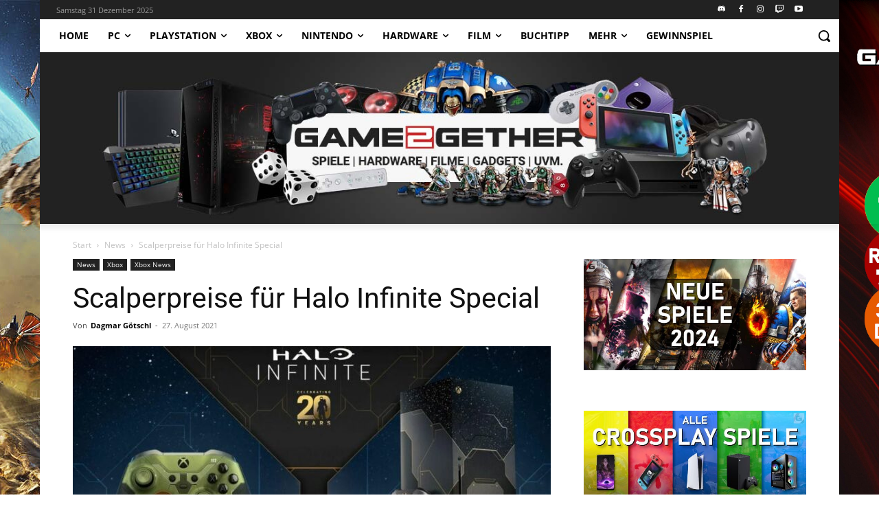

--- FILE ---
content_type: text/html; charset=UTF-8
request_url: http://stage.game2gether.de/2021/08/scalperpreise-fuer-halo-infinite-special/
body_size: 72908
content:
<!doctype html >
<html lang="de-DE">
<head>
    <meta charset="UTF-8" />
    <title>Scalperpreise für Halo Infinite Special - game2gether</title>
    <meta name="viewport" content="width=device-width, initial-scale=1.0">
    <link rel="pingback" href="http://stage.game2gether.de/xmlrpc.php" />
    <meta name='robots' content='noindex, nofollow' />
<link rel="icon" type="image/png" href="https://game2gether.de/wp-content/uploads/2018/09/g2g-Siteicon-600x600.jpg">
	<!-- This site is optimized with the Yoast SEO plugin v22.6 - https://yoast.com/wordpress/plugins/seo/ -->
	<meta name="description" content="Scalperpreise für Halo Infinite Special - die Preise steigen enorm auf ebay für die limitierte Edition der Xbox Series X und dem Controller" />
	<meta property="og:locale" content="de_DE" />
	<meta property="og:type" content="article" />
	<meta property="og:title" content="Scalperpreise für Halo Infinite Special - game2gether" />
	<meta property="og:description" content="Scalperpreise für Halo Infinite Special - die Preise steigen enorm auf ebay für die limitierte Edition der Xbox Series X und dem Controller" />
	<meta property="og:url" content="http://stage.game2gether.de/2021/08/scalperpreise-fuer-halo-infinite-special/" />
	<meta property="og:site_name" content="game2gether" />
	<meta property="article:publisher" content="https://www.facebook.com/game2gether/" />
	<meta property="article:published_time" content="2021-08-27T14:00:05+00:00" />
	<meta property="article:modified_time" content="2021-08-26T22:56:28+00:00" />
	<meta property="og:image" content="http://stage.game2gether.de/wp-content/uploads/2021/08/Halo-Titel.jpg" />
	<meta property="og:image:width" content="1110" />
	<meta property="og:image:height" content="513" />
	<meta property="og:image:type" content="image/jpeg" />
	<meta name="author" content="Dagmar Götschl" />
	<meta name="twitter:card" content="summary_large_image" />
	<meta name="twitter:creator" content="@game2getherde" />
	<meta name="twitter:site" content="@game2getherde" />
	<meta name="twitter:label1" content="Verfasst von" />
	<meta name="twitter:data1" content="Dagmar Götschl" />
	<meta name="twitter:label2" content="Geschätzte Lesezeit" />
	<meta name="twitter:data2" content="1 Minute" />
	<!-- / Yoast SEO plugin. -->



<link rel="alternate" type="application/rss+xml" title="game2gether &raquo; Feed" href="http://stage.game2gether.de/feed/" />
<script type="text/javascript">
/* <![CDATA[ */
window._wpemojiSettings = {"baseUrl":"https:\/\/s.w.org\/images\/core\/emoji\/15.0.3\/72x72\/","ext":".png","svgUrl":"https:\/\/s.w.org\/images\/core\/emoji\/15.0.3\/svg\/","svgExt":".svg","source":{"concatemoji":"http:\/\/stage.game2gether.de\/wp-includes\/js\/wp-emoji-release.min.js?ver=059e1fca197f0a4a78b98dadff183039"}};
/*! This file is auto-generated */
!function(i,n){var o,s,e;function c(e){try{var t={supportTests:e,timestamp:(new Date).valueOf()};sessionStorage.setItem(o,JSON.stringify(t))}catch(e){}}function p(e,t,n){e.clearRect(0,0,e.canvas.width,e.canvas.height),e.fillText(t,0,0);var t=new Uint32Array(e.getImageData(0,0,e.canvas.width,e.canvas.height).data),r=(e.clearRect(0,0,e.canvas.width,e.canvas.height),e.fillText(n,0,0),new Uint32Array(e.getImageData(0,0,e.canvas.width,e.canvas.height).data));return t.every(function(e,t){return e===r[t]})}function u(e,t,n){switch(t){case"flag":return n(e,"\ud83c\udff3\ufe0f\u200d\u26a7\ufe0f","\ud83c\udff3\ufe0f\u200b\u26a7\ufe0f")?!1:!n(e,"\ud83c\uddfa\ud83c\uddf3","\ud83c\uddfa\u200b\ud83c\uddf3")&&!n(e,"\ud83c\udff4\udb40\udc67\udb40\udc62\udb40\udc65\udb40\udc6e\udb40\udc67\udb40\udc7f","\ud83c\udff4\u200b\udb40\udc67\u200b\udb40\udc62\u200b\udb40\udc65\u200b\udb40\udc6e\u200b\udb40\udc67\u200b\udb40\udc7f");case"emoji":return!n(e,"\ud83d\udc26\u200d\u2b1b","\ud83d\udc26\u200b\u2b1b")}return!1}function f(e,t,n){var r="undefined"!=typeof WorkerGlobalScope&&self instanceof WorkerGlobalScope?new OffscreenCanvas(300,150):i.createElement("canvas"),a=r.getContext("2d",{willReadFrequently:!0}),o=(a.textBaseline="top",a.font="600 32px Arial",{});return e.forEach(function(e){o[e]=t(a,e,n)}),o}function t(e){var t=i.createElement("script");t.src=e,t.defer=!0,i.head.appendChild(t)}"undefined"!=typeof Promise&&(o="wpEmojiSettingsSupports",s=["flag","emoji"],n.supports={everything:!0,everythingExceptFlag:!0},e=new Promise(function(e){i.addEventListener("DOMContentLoaded",e,{once:!0})}),new Promise(function(t){var n=function(){try{var e=JSON.parse(sessionStorage.getItem(o));if("object"==typeof e&&"number"==typeof e.timestamp&&(new Date).valueOf()<e.timestamp+604800&&"object"==typeof e.supportTests)return e.supportTests}catch(e){}return null}();if(!n){if("undefined"!=typeof Worker&&"undefined"!=typeof OffscreenCanvas&&"undefined"!=typeof URL&&URL.createObjectURL&&"undefined"!=typeof Blob)try{var e="postMessage("+f.toString()+"("+[JSON.stringify(s),u.toString(),p.toString()].join(",")+"));",r=new Blob([e],{type:"text/javascript"}),a=new Worker(URL.createObjectURL(r),{name:"wpTestEmojiSupports"});return void(a.onmessage=function(e){c(n=e.data),a.terminate(),t(n)})}catch(e){}c(n=f(s,u,p))}t(n)}).then(function(e){for(var t in e)n.supports[t]=e[t],n.supports.everything=n.supports.everything&&n.supports[t],"flag"!==t&&(n.supports.everythingExceptFlag=n.supports.everythingExceptFlag&&n.supports[t]);n.supports.everythingExceptFlag=n.supports.everythingExceptFlag&&!n.supports.flag,n.DOMReady=!1,n.readyCallback=function(){n.DOMReady=!0}}).then(function(){return e}).then(function(){var e;n.supports.everything||(n.readyCallback(),(e=n.source||{}).concatemoji?t(e.concatemoji):e.wpemoji&&e.twemoji&&(t(e.twemoji),t(e.wpemoji)))}))}((window,document),window._wpemojiSettings);
/* ]]> */
</script>
<link rel='stylesheet' id='g2g_reviews-css' href='http://stage.game2gether.de/wp-content/plugins/g2g_reviews//css/g2g_reviews.css?ver=1.0' type='text/css' media='all' />
<style id='wp-emoji-styles-inline-css' type='text/css'>

	img.wp-smiley, img.emoji {
		display: inline !important;
		border: none !important;
		box-shadow: none !important;
		height: 1em !important;
		width: 1em !important;
		margin: 0 0.07em !important;
		vertical-align: -0.1em !important;
		background: none !important;
		padding: 0 !important;
	}
</style>
<link rel='stylesheet' id='wp-block-library-css' href='http://stage.game2gether.de/wp-includes/css/dist/block-library/style.min.css?ver=059e1fca197f0a4a78b98dadff183039' type='text/css' media='all' />
<style id='classic-theme-styles-inline-css' type='text/css'>
/*! This file is auto-generated */
.wp-block-button__link{color:#fff;background-color:#32373c;border-radius:9999px;box-shadow:none;text-decoration:none;padding:calc(.667em + 2px) calc(1.333em + 2px);font-size:1.125em}.wp-block-file__button{background:#32373c;color:#fff;text-decoration:none}
</style>
<style id='global-styles-inline-css' type='text/css'>
body{--wp--preset--color--black: #000000;--wp--preset--color--cyan-bluish-gray: #abb8c3;--wp--preset--color--white: #ffffff;--wp--preset--color--pale-pink: #f78da7;--wp--preset--color--vivid-red: #cf2e2e;--wp--preset--color--luminous-vivid-orange: #ff6900;--wp--preset--color--luminous-vivid-amber: #fcb900;--wp--preset--color--light-green-cyan: #7bdcb5;--wp--preset--color--vivid-green-cyan: #00d084;--wp--preset--color--pale-cyan-blue: #8ed1fc;--wp--preset--color--vivid-cyan-blue: #0693e3;--wp--preset--color--vivid-purple: #9b51e0;--wp--preset--gradient--vivid-cyan-blue-to-vivid-purple: linear-gradient(135deg,rgba(6,147,227,1) 0%,rgb(155,81,224) 100%);--wp--preset--gradient--light-green-cyan-to-vivid-green-cyan: linear-gradient(135deg,rgb(122,220,180) 0%,rgb(0,208,130) 100%);--wp--preset--gradient--luminous-vivid-amber-to-luminous-vivid-orange: linear-gradient(135deg,rgba(252,185,0,1) 0%,rgba(255,105,0,1) 100%);--wp--preset--gradient--luminous-vivid-orange-to-vivid-red: linear-gradient(135deg,rgba(255,105,0,1) 0%,rgb(207,46,46) 100%);--wp--preset--gradient--very-light-gray-to-cyan-bluish-gray: linear-gradient(135deg,rgb(238,238,238) 0%,rgb(169,184,195) 100%);--wp--preset--gradient--cool-to-warm-spectrum: linear-gradient(135deg,rgb(74,234,220) 0%,rgb(151,120,209) 20%,rgb(207,42,186) 40%,rgb(238,44,130) 60%,rgb(251,105,98) 80%,rgb(254,248,76) 100%);--wp--preset--gradient--blush-light-purple: linear-gradient(135deg,rgb(255,206,236) 0%,rgb(152,150,240) 100%);--wp--preset--gradient--blush-bordeaux: linear-gradient(135deg,rgb(254,205,165) 0%,rgb(254,45,45) 50%,rgb(107,0,62) 100%);--wp--preset--gradient--luminous-dusk: linear-gradient(135deg,rgb(255,203,112) 0%,rgb(199,81,192) 50%,rgb(65,88,208) 100%);--wp--preset--gradient--pale-ocean: linear-gradient(135deg,rgb(255,245,203) 0%,rgb(182,227,212) 50%,rgb(51,167,181) 100%);--wp--preset--gradient--electric-grass: linear-gradient(135deg,rgb(202,248,128) 0%,rgb(113,206,126) 100%);--wp--preset--gradient--midnight: linear-gradient(135deg,rgb(2,3,129) 0%,rgb(40,116,252) 100%);--wp--preset--font-size--small: 11px;--wp--preset--font-size--medium: 20px;--wp--preset--font-size--large: 32px;--wp--preset--font-size--x-large: 42px;--wp--preset--font-size--regular: 15px;--wp--preset--font-size--larger: 50px;--wp--preset--spacing--20: 0.44rem;--wp--preset--spacing--30: 0.67rem;--wp--preset--spacing--40: 1rem;--wp--preset--spacing--50: 1.5rem;--wp--preset--spacing--60: 2.25rem;--wp--preset--spacing--70: 3.38rem;--wp--preset--spacing--80: 5.06rem;--wp--preset--shadow--natural: 6px 6px 9px rgba(0, 0, 0, 0.2);--wp--preset--shadow--deep: 12px 12px 50px rgba(0, 0, 0, 0.4);--wp--preset--shadow--sharp: 6px 6px 0px rgba(0, 0, 0, 0.2);--wp--preset--shadow--outlined: 6px 6px 0px -3px rgba(255, 255, 255, 1), 6px 6px rgba(0, 0, 0, 1);--wp--preset--shadow--crisp: 6px 6px 0px rgba(0, 0, 0, 1);}:where(.is-layout-flex){gap: 0.5em;}:where(.is-layout-grid){gap: 0.5em;}body .is-layout-flow > .alignleft{float: left;margin-inline-start: 0;margin-inline-end: 2em;}body .is-layout-flow > .alignright{float: right;margin-inline-start: 2em;margin-inline-end: 0;}body .is-layout-flow > .aligncenter{margin-left: auto !important;margin-right: auto !important;}body .is-layout-constrained > .alignleft{float: left;margin-inline-start: 0;margin-inline-end: 2em;}body .is-layout-constrained > .alignright{float: right;margin-inline-start: 2em;margin-inline-end: 0;}body .is-layout-constrained > .aligncenter{margin-left: auto !important;margin-right: auto !important;}body .is-layout-constrained > :where(:not(.alignleft):not(.alignright):not(.alignfull)){max-width: var(--wp--style--global--content-size);margin-left: auto !important;margin-right: auto !important;}body .is-layout-constrained > .alignwide{max-width: var(--wp--style--global--wide-size);}body .is-layout-flex{display: flex;}body .is-layout-flex{flex-wrap: wrap;align-items: center;}body .is-layout-flex > *{margin: 0;}body .is-layout-grid{display: grid;}body .is-layout-grid > *{margin: 0;}:where(.wp-block-columns.is-layout-flex){gap: 2em;}:where(.wp-block-columns.is-layout-grid){gap: 2em;}:where(.wp-block-post-template.is-layout-flex){gap: 1.25em;}:where(.wp-block-post-template.is-layout-grid){gap: 1.25em;}.has-black-color{color: var(--wp--preset--color--black) !important;}.has-cyan-bluish-gray-color{color: var(--wp--preset--color--cyan-bluish-gray) !important;}.has-white-color{color: var(--wp--preset--color--white) !important;}.has-pale-pink-color{color: var(--wp--preset--color--pale-pink) !important;}.has-vivid-red-color{color: var(--wp--preset--color--vivid-red) !important;}.has-luminous-vivid-orange-color{color: var(--wp--preset--color--luminous-vivid-orange) !important;}.has-luminous-vivid-amber-color{color: var(--wp--preset--color--luminous-vivid-amber) !important;}.has-light-green-cyan-color{color: var(--wp--preset--color--light-green-cyan) !important;}.has-vivid-green-cyan-color{color: var(--wp--preset--color--vivid-green-cyan) !important;}.has-pale-cyan-blue-color{color: var(--wp--preset--color--pale-cyan-blue) !important;}.has-vivid-cyan-blue-color{color: var(--wp--preset--color--vivid-cyan-blue) !important;}.has-vivid-purple-color{color: var(--wp--preset--color--vivid-purple) !important;}.has-black-background-color{background-color: var(--wp--preset--color--black) !important;}.has-cyan-bluish-gray-background-color{background-color: var(--wp--preset--color--cyan-bluish-gray) !important;}.has-white-background-color{background-color: var(--wp--preset--color--white) !important;}.has-pale-pink-background-color{background-color: var(--wp--preset--color--pale-pink) !important;}.has-vivid-red-background-color{background-color: var(--wp--preset--color--vivid-red) !important;}.has-luminous-vivid-orange-background-color{background-color: var(--wp--preset--color--luminous-vivid-orange) !important;}.has-luminous-vivid-amber-background-color{background-color: var(--wp--preset--color--luminous-vivid-amber) !important;}.has-light-green-cyan-background-color{background-color: var(--wp--preset--color--light-green-cyan) !important;}.has-vivid-green-cyan-background-color{background-color: var(--wp--preset--color--vivid-green-cyan) !important;}.has-pale-cyan-blue-background-color{background-color: var(--wp--preset--color--pale-cyan-blue) !important;}.has-vivid-cyan-blue-background-color{background-color: var(--wp--preset--color--vivid-cyan-blue) !important;}.has-vivid-purple-background-color{background-color: var(--wp--preset--color--vivid-purple) !important;}.has-black-border-color{border-color: var(--wp--preset--color--black) !important;}.has-cyan-bluish-gray-border-color{border-color: var(--wp--preset--color--cyan-bluish-gray) !important;}.has-white-border-color{border-color: var(--wp--preset--color--white) !important;}.has-pale-pink-border-color{border-color: var(--wp--preset--color--pale-pink) !important;}.has-vivid-red-border-color{border-color: var(--wp--preset--color--vivid-red) !important;}.has-luminous-vivid-orange-border-color{border-color: var(--wp--preset--color--luminous-vivid-orange) !important;}.has-luminous-vivid-amber-border-color{border-color: var(--wp--preset--color--luminous-vivid-amber) !important;}.has-light-green-cyan-border-color{border-color: var(--wp--preset--color--light-green-cyan) !important;}.has-vivid-green-cyan-border-color{border-color: var(--wp--preset--color--vivid-green-cyan) !important;}.has-pale-cyan-blue-border-color{border-color: var(--wp--preset--color--pale-cyan-blue) !important;}.has-vivid-cyan-blue-border-color{border-color: var(--wp--preset--color--vivid-cyan-blue) !important;}.has-vivid-purple-border-color{border-color: var(--wp--preset--color--vivid-purple) !important;}.has-vivid-cyan-blue-to-vivid-purple-gradient-background{background: var(--wp--preset--gradient--vivid-cyan-blue-to-vivid-purple) !important;}.has-light-green-cyan-to-vivid-green-cyan-gradient-background{background: var(--wp--preset--gradient--light-green-cyan-to-vivid-green-cyan) !important;}.has-luminous-vivid-amber-to-luminous-vivid-orange-gradient-background{background: var(--wp--preset--gradient--luminous-vivid-amber-to-luminous-vivid-orange) !important;}.has-luminous-vivid-orange-to-vivid-red-gradient-background{background: var(--wp--preset--gradient--luminous-vivid-orange-to-vivid-red) !important;}.has-very-light-gray-to-cyan-bluish-gray-gradient-background{background: var(--wp--preset--gradient--very-light-gray-to-cyan-bluish-gray) !important;}.has-cool-to-warm-spectrum-gradient-background{background: var(--wp--preset--gradient--cool-to-warm-spectrum) !important;}.has-blush-light-purple-gradient-background{background: var(--wp--preset--gradient--blush-light-purple) !important;}.has-blush-bordeaux-gradient-background{background: var(--wp--preset--gradient--blush-bordeaux) !important;}.has-luminous-dusk-gradient-background{background: var(--wp--preset--gradient--luminous-dusk) !important;}.has-pale-ocean-gradient-background{background: var(--wp--preset--gradient--pale-ocean) !important;}.has-electric-grass-gradient-background{background: var(--wp--preset--gradient--electric-grass) !important;}.has-midnight-gradient-background{background: var(--wp--preset--gradient--midnight) !important;}.has-small-font-size{font-size: var(--wp--preset--font-size--small) !important;}.has-medium-font-size{font-size: var(--wp--preset--font-size--medium) !important;}.has-large-font-size{font-size: var(--wp--preset--font-size--large) !important;}.has-x-large-font-size{font-size: var(--wp--preset--font-size--x-large) !important;}
.wp-block-navigation a:where(:not(.wp-element-button)){color: inherit;}
:where(.wp-block-post-template.is-layout-flex){gap: 1.25em;}:where(.wp-block-post-template.is-layout-grid){gap: 1.25em;}
:where(.wp-block-columns.is-layout-flex){gap: 2em;}:where(.wp-block-columns.is-layout-grid){gap: 2em;}
.wp-block-pullquote{font-size: 1.5em;line-height: 1.6;}
</style>
<link rel='stylesheet' id='collapscore-css-css' href='http://stage.game2gether.de/wp-content/plugins/jquery-collapse-o-matic/css/core_style.css?ver=1.0' type='text/css' media='all' />
<link rel='stylesheet' id='collapseomatic-css-css' href='http://stage.game2gether.de/wp-content/plugins/jquery-collapse-o-matic/css/light_style.css?ver=1.6' type='text/css' media='all' />
<link rel='stylesheet' id='ppress-frontend-css' href='http://stage.game2gether.de/wp-content/plugins/wp-user-avatar/assets/css/frontend.min.css?ver=4.15.6' type='text/css' media='all' />
<link rel='stylesheet' id='ppress-flatpickr-css' href='http://stage.game2gether.de/wp-content/plugins/wp-user-avatar/assets/flatpickr/flatpickr.min.css?ver=4.15.6' type='text/css' media='all' />
<link rel='stylesheet' id='ppress-select2-css' href='http://stage.game2gether.de/wp-content/plugins/wp-user-avatar/assets/select2/select2.min.css?ver=059e1fca197f0a4a78b98dadff183039' type='text/css' media='all' />
<link rel='stylesheet' id='td-plugin-multi-purpose-css' href='http://stage.game2gether.de/wp-content/plugins/td-composer/td-multi-purpose/style.css?ver=6217cd4d7820e3bfbc83cc495211f01b' type='text/css' media='all' />
<link rel='stylesheet' id='google-fonts-style-css' href='//stage.game2gether.de/wp-content/uploads/omgf/google-fonts-style/google-fonts-style.css?ver=1664558565' type='text/css' media='all' />
<link rel='stylesheet' id='td-theme-css' href='http://stage.game2gether.de/wp-content/themes/Newspaper/style.css?ver=12.6.5' type='text/css' media='all' />
<style id='td-theme-inline-css' type='text/css'>@media (max-width:767px){.td-header-desktop-wrap{display:none}}@media (min-width:767px){.td-header-mobile-wrap{display:none}}</style>
<link rel='stylesheet' id='td-legacy-framework-front-style-css' href='http://stage.game2gether.de/wp-content/plugins/td-composer/legacy/Newspaper/assets/css/td_legacy_main.css?ver=6217cd4d7820e3bfbc83cc495211f01b' type='text/css' media='all' />
<link rel='stylesheet' id='tdb_style_cloud_templates_front-css' href='http://stage.game2gether.de/wp-content/plugins/td-cloud-library/assets/css/tdb_main.css?ver=be262a20ca49ba5e513ad6176c77b975' type='text/css' media='all' />
<script type="text/javascript" src="http://stage.game2gether.de/wp-includes/js/jquery/jquery.min.js?ver=3.7.1" id="jquery-core-js"></script>
<script type="text/javascript" src="http://stage.game2gether.de/wp-includes/js/jquery/jquery-migrate.min.js?ver=3.4.1" id="jquery-migrate-js"></script>
<script type="text/javascript" src="http://stage.game2gether.de/wp-content/plugins/wp-user-avatar/assets/flatpickr/flatpickr.min.js?ver=4.15.6" id="ppress-flatpickr-js"></script>
<script type="text/javascript" src="http://stage.game2gether.de/wp-content/plugins/wp-user-avatar/assets/select2/select2.min.js?ver=4.15.6" id="ppress-select2-js"></script>
<link rel="https://api.w.org/" href="http://stage.game2gether.de/wp-json/" /><link rel="alternate" type="application/json" href="http://stage.game2gether.de/wp-json/wp/v2/posts/246264" /><link rel="EditURI" type="application/rsd+xml" title="RSD" href="http://stage.game2gether.de/xmlrpc.php?rsd" />

<link rel='shortlink' href='http://stage.game2gether.de/?p=246264' />
<link rel="alternate" type="application/json+oembed" href="http://stage.game2gether.de/wp-json/oembed/1.0/embed?url=http%3A%2F%2Fstage.game2gether.de%2F2021%2F08%2Fscalperpreise-fuer-halo-infinite-special%2F" />
<link rel="alternate" type="text/xml+oembed" href="http://stage.game2gether.de/wp-json/oembed/1.0/embed?url=http%3A%2F%2Fstage.game2gether.de%2F2021%2F08%2Fscalperpreise-fuer-halo-infinite-special%2F&#038;format=xml" />
<meta name="generator" content="Piklist 1.0.12" />
		<script>
			document.documentElement.className = document.documentElement.className.replace('no-js', 'js');
		</script>
				<style>
			.no-js img.lazyload {
				display: none;
			}

			figure.wp-block-image img.lazyloading {
				min-width: 150px;
			}

						.lazyload, .lazyloading {
				opacity: 0;
			}

			.lazyloaded {
				opacity: 1;
				transition: opacity 400ms;
				transition-delay: 0ms;
			}

					</style>
				<script>
			( function() {
				window.onpageshow = function( event ) {
					// Defined window.wpforms means that a form exists on a page.
					// If so and back/forward button has been clicked,
					// force reload a page to prevent the submit button state stuck.
					if ( typeof window.wpforms !== 'undefined' && event.persisted ) {
						window.location.reload();
					}
				};
			}() );
		</script>
		    <script>
        window.tdb_global_vars = {"wpRestUrl":"http:\/\/stage.game2gether.de\/wp-json\/","permalinkStructure":"\/%year%\/%monthnum%\/%postname%\/"};
        window.tdb_p_autoload_vars = {"isAjax":false,"isAdminBarShowing":false,"autoloadScrollPercent":50,"postAutoloadStatus":"off","origPostEditUrl":null};
    </script>
    
    <style id="tdb-global-colors">:root{--accent-color:#fff}</style>
	

<!-- JS generated by theme -->

<script>
    
    

	    var tdBlocksArray = []; //here we store all the items for the current page

	    // td_block class - each ajax block uses a object of this class for requests
	    function tdBlock() {
		    this.id = '';
		    this.block_type = 1; //block type id (1-234 etc)
		    this.atts = '';
		    this.td_column_number = '';
		    this.td_current_page = 1; //
		    this.post_count = 0; //from wp
		    this.found_posts = 0; //from wp
		    this.max_num_pages = 0; //from wp
		    this.td_filter_value = ''; //current live filter value
		    this.is_ajax_running = false;
		    this.td_user_action = ''; // load more or infinite loader (used by the animation)
		    this.header_color = '';
		    this.ajax_pagination_infinite_stop = ''; //show load more at page x
	    }

        // td_js_generator - mini detector
        ( function () {
            var htmlTag = document.getElementsByTagName("html")[0];

	        if ( navigator.userAgent.indexOf("MSIE 10.0") > -1 ) {
                htmlTag.className += ' ie10';
            }

            if ( !!navigator.userAgent.match(/Trident.*rv\:11\./) ) {
                htmlTag.className += ' ie11';
            }

	        if ( navigator.userAgent.indexOf("Edge") > -1 ) {
                htmlTag.className += ' ieEdge';
            }

            if ( /(iPad|iPhone|iPod)/g.test(navigator.userAgent) ) {
                htmlTag.className += ' td-md-is-ios';
            }

            var user_agent = navigator.userAgent.toLowerCase();
            if ( user_agent.indexOf("android") > -1 ) {
                htmlTag.className += ' td-md-is-android';
            }

            if ( -1 !== navigator.userAgent.indexOf('Mac OS X')  ) {
                htmlTag.className += ' td-md-is-os-x';
            }

            if ( /chrom(e|ium)/.test(navigator.userAgent.toLowerCase()) ) {
               htmlTag.className += ' td-md-is-chrome';
            }

            if ( -1 !== navigator.userAgent.indexOf('Firefox') ) {
                htmlTag.className += ' td-md-is-firefox';
            }

            if ( -1 !== navigator.userAgent.indexOf('Safari') && -1 === navigator.userAgent.indexOf('Chrome') ) {
                htmlTag.className += ' td-md-is-safari';
            }

            if( -1 !== navigator.userAgent.indexOf('IEMobile') ){
                htmlTag.className += ' td-md-is-iemobile';
            }

        })();

        var tdLocalCache = {};

        ( function () {
            "use strict";

            tdLocalCache = {
                data: {},
                remove: function (resource_id) {
                    delete tdLocalCache.data[resource_id];
                },
                exist: function (resource_id) {
                    return tdLocalCache.data.hasOwnProperty(resource_id) && tdLocalCache.data[resource_id] !== null;
                },
                get: function (resource_id) {
                    return tdLocalCache.data[resource_id];
                },
                set: function (resource_id, cachedData) {
                    tdLocalCache.remove(resource_id);
                    tdLocalCache.data[resource_id] = cachedData;
                }
            };
        })();

    
    
var td_viewport_interval_list=[{"limitBottom":767,"sidebarWidth":228},{"limitBottom":1018,"sidebarWidth":300},{"limitBottom":1140,"sidebarWidth":324}];
var td_animation_stack_effect="type0";
var tds_animation_stack=true;
var td_animation_stack_specific_selectors=".entry-thumb, img, .td-lazy-img";
var td_animation_stack_general_selectors=".td-animation-stack img, .td-animation-stack .entry-thumb, .post img, .td-animation-stack .td-lazy-img";
var tds_general_modal_image="yes";
var tdc_is_installed="yes";
var td_ajax_url="http:\/\/stage.game2gether.de\/wp-admin\/admin-ajax.php?td_theme_name=Newspaper&v=12.6.5";
var td_get_template_directory_uri="http:\/\/stage.game2gether.de\/wp-content\/plugins\/td-composer\/legacy\/common";
var tds_snap_menu="";
var tds_logo_on_sticky="";
var tds_header_style="11";
var td_please_wait="Bitte warten...";
var td_email_user_pass_incorrect="Benutzername oder Passwort falsch!";
var td_email_user_incorrect="E-Mail-Adresse oder Benutzername falsch!";
var td_email_incorrect="E-Mail-Adresse nicht korrekt!";
var td_user_incorrect="Username incorrect!";
var td_email_user_empty="Email or username empty!";
var td_pass_empty="Pass empty!";
var td_pass_pattern_incorrect="Invalid Pass Pattern!";
var td_retype_pass_incorrect="Retyped Pass incorrect!";
var tds_more_articles_on_post_enable="show";
var tds_more_articles_on_post_time_to_wait="";
var tds_more_articles_on_post_pages_distance_from_top=0;
var tds_captcha="";
var tds_theme_color_site_wide="#1e73be";
var tds_smart_sidebar="";
var tdThemeName="Newspaper";
var tdThemeNameWl="Newspaper";
var td_magnific_popup_translation_tPrev="Vorherige (Pfeiltaste links)";
var td_magnific_popup_translation_tNext="Weiter (rechte Pfeiltaste)";
var td_magnific_popup_translation_tCounter="%curr% von %total%";
var td_magnific_popup_translation_ajax_tError="Der Inhalt von %url% konnte nicht geladen werden.";
var td_magnific_popup_translation_image_tError="Das Bild #%curr% konnte nicht geladen werden.";
var tdBlockNonce="ae5caf11d2";
var tdMobileMenu="enabled";
var tdMobileSearch="enabled";
var tdDateNamesI18n={"month_names":["Januar","Februar","M\u00e4rz","April","Mai","Juni","Juli","August","September","Oktober","November","Dezember"],"month_names_short":["Jan","Feb","Mrz","Apr","Mai","Jun","Jul","Aug","Sep","Okt","Nov","Dez"],"day_names":["Sonntag","Montag","Dienstag","Mittwoch","Donnerstag","Freitag","Samstag"],"day_names_short":["So","Mo","Di","Mi","Do","Fr","Sa"]};
var tdb_modal_confirm="Speichern";
var tdb_modal_cancel="Stornieren";
var tdb_modal_confirm_alt="Ja";
var tdb_modal_cancel_alt="NEIN";
var td_ad_background_click_link="https:\/\/www.memorypc.de\/game2gether\/?utm_source=game2gether&utm_medium=game2gether&utm_campaign=game2gether&utm_id=game2gether&utm_content=editionsseite";
var td_ad_background_click_target="_blank";
</script>


<!-- Header style compiled by theme -->

<style>body{background-image:url("https://game2gether.de/wp-content/uploads/2024/02/G2G-Background-Februar-2024_Remake.jpg");background-repeat:no-repeat;background-position:center top;background-attachment:fixed}.td-menu-background,.td-search-background{background-image:url('https://game2gether.de/wp-content/uploads/2024/02/G2G-Background-Februar-2024_Remake.jpg')}.white-popup-block:before{background-image:url('https://game2gether.de/wp-content/uploads/2024/02/G2G-Background-Februar-2024_Remake.jpg')}.td_cl .td-container{width:100%}@media (min-width:768px) and (max-width:1018px){.td_cl{padding:0 14px}}@media (max-width:767px){.td_cl .td-container{padding:0}}@media (min-width:1019px) and (max-width:1140px){.td_cl.stretch_row_content_no_space{padding-left:20px;padding-right:20px}}@media (min-width:1141px){.td_cl.stretch_row_content_no_space{padding-left:24px;padding-right:24px}}.td-scroll-up{position:fixed;bottom:4px;right:5px;cursor:pointer;z-index:9999}.ie9 .td-scroll-up{bottom:-70px}.ie9 .td-scroll-up-visible{bottom:5px}@media (max-width:767px){.td-scroll-up.td-hide-scroll-up-on-mob{display:none!important}}.td-scroll-up{display:none;width:40px;height:40px;background-color:var(--td_theme_color,#4db2ec);transform:translate3d(0,70px,0);transition:transform 0.4s cubic-bezier(.55,0,.1,1) 0s}.td-js-loaded .td-scroll-up{display:block!important}.td-scroll-up .td-icon-menu-up{position:relative;color:#fff;font-size:20px;display:block;text-align:center;width:40px;top:7px}.td-scroll-up-visible{transform:translate3d(0,0,0)}.td-md-is-android .td-scroll-up .td-icon-menu-up{padding-top:1px}:root{--td_excl_label:'EXKLUSIV';--td_theme_color:#1e73be;--td_slider_text:rgba(30,115,190,0.7);--td_mobile_gradient_one_mob:#333145;--td_mobile_gradient_two_mob:#b8333e;--td_login_background_position:center center}</style>




<script type="application/ld+json">
    {
        "@context": "https://schema.org",
        "@type": "BreadcrumbList",
        "itemListElement": [
            {
                "@type": "ListItem",
                "position": 1,
                "item": {
                    "@type": "WebSite",
                    "@id": "http://stage.game2gether.de/",
                    "name": "Start"
                }
            },
            {
                "@type": "ListItem",
                "position": 2,
                    "item": {
                    "@type": "WebPage",
                    "@id": "http://stage.game2gether.de/category/news/",
                    "name": "News"
                }
            }
            ,{
                "@type": "ListItem",
                "position": 3,
                    "item": {
                    "@type": "WebPage",
                    "@id": "http://stage.game2gether.de/2021/08/scalperpreise-fuer-halo-infinite-special/",
                    "name": "Scalperpreise für Halo Infinite Special"                                
                }
            }    
        ]
    }
</script>

<!-- Button style compiled by theme -->

<style>.tdm-btn-style1{background-color:#1e73be}.tdm-btn-style2:before{border-color:#1e73be}.tdm-btn-style2{color:#1e73be}.tdm-btn-style3{-webkit-box-shadow:0 2px 16px #1e73be;-moz-box-shadow:0 2px 16px #1e73be;box-shadow:0 2px 16px #1e73be}.tdm-btn-style3:hover{-webkit-box-shadow:0 4px 26px #1e73be;-moz-box-shadow:0 4px 26px #1e73be;box-shadow:0 4px 26px #1e73be}</style>

	<style id="tdw-css-placeholder"></style></head>

<body class="post-template-default single single-post postid-246264 single-format-standard scalperpreise-fuer-halo-infinite-special global-block-template-1  tdc-header-template  tdc-footer-template td-animation-stack-type0 td-boxed-layout td-background-link"  >

    <div class="td-scroll-up td-hide-scroll-up-on-mob" data-style="style1"><i class="td-icon-menu-up"></i></div>
    <div class="td-menu-background" style="visibility:hidden"></div>
<div id="td-mobile-nav" style="visibility:hidden">
    <div class="td-mobile-container">
        <!-- mobile menu top section -->
        <div class="td-menu-socials-wrap">
            <!-- socials -->
            <div class="td-menu-socials">
                
        <span class="td-social-icon-wrap">
            <a target="_blank" href="https://www.facebook.com/game2gether/" title="Facebook">
                <i class="td-icon-font td-icon-facebook"></i>
                <span style="display: none">Facebook</span>
            </a>
        </span>
        <span class="td-social-icon-wrap">
            <a target="_blank" href="https://www.instagram.com/game2gether/" title="Instagram">
                <i class="td-icon-font td-icon-instagram"></i>
                <span style="display: none">Instagram</span>
            </a>
        </span>
        <span class="td-social-icon-wrap">
            <a target="_blank" href="mailto:kontakt@game2gether.de" title="Mail">
                <i class="td-icon-font td-icon-mail-1"></i>
                <span style="display: none">Mail</span>
            </a>
        </span>
        <span class="td-social-icon-wrap">
            <a target="_blank" href="https://twitter.com/game2getherde" title="Twitter">
                <i class="td-icon-font td-icon-twitter"></i>
                <span style="display: none">Twitter</span>
            </a>
        </span>
        <span class="td-social-icon-wrap">
            <a target="_blank" href="https://www.youtube.com/channel/UCBcVs2TO8hxkHRZqQ3sjVlw" title="Youtube">
                <i class="td-icon-font td-icon-youtube"></i>
                <span style="display: none">Youtube</span>
            </a>
        </span>            </div>
            <!-- close button -->
            <div class="td-mobile-close">
                <span><i class="td-icon-close-mobile"></i></span>
            </div>
        </div>

        <!-- login section -->
        
        <!-- menu section -->
        <div class="td-mobile-content">
            <div class="menu-hauptmenu-container"><ul id="menu-hauptmenu-1" class="td-mobile-main-menu"><li class="menu-item menu-item-type-post_type menu-item-object-page menu-item-home menu-item-first menu-item-196644"><a href="http://stage.game2gether.de/">Home</a></li>
<li class="menu-item menu-item-type-post_type menu-item-object-page menu-item-has-children menu-item-196690"><a href="http://stage.game2gether.de/pc/">PC<i class="td-icon-menu-right td-element-after"></i></a>
<ul class="sub-menu">
	<li class="menu-item-0"><a href="http://stage.game2gether.de/category/pc/pc-highlights/">PC Highlights</a></li>
	<li class="menu-item-0"><a href="http://stage.game2gether.de/category/pc/pc-news/">PC News</a></li>
	<li class="menu-item-0"><a href="http://stage.game2gether.de/category/pc/pc-test/">PC Test</a></li>
</ul>
</li>
<li class="menu-item menu-item-type-post_type menu-item-object-page menu-item-has-children menu-item-286503"><a href="http://stage.game2gether.de/playstation/">Playstation<i class="td-icon-menu-right td-element-after"></i></a>
<ul class="sub-menu">
	<li class="menu-item-0"><a href="http://stage.game2gether.de/category/playstation/playstation-highlight/">PlayStation Highlight</a></li>
	<li class="menu-item-0"><a href="http://stage.game2gether.de/category/playstation/ps-news/">PlayStation News</a></li>
	<li class="menu-item-0"><a href="http://stage.game2gether.de/category/playstation/playstation-test/">PlayStation Test</a></li>
	<li class="menu-item-0"><a href="http://stage.game2gether.de/category/playstation/playstation-test/ps3-test/">PlayStation 3 Test</a></li>
	<li class="menu-item-0"><a href="http://stage.game2gether.de/category/playstation/playstation-test/ps4-test/">PlayStation 4 Test</a></li>
	<li class="menu-item-0"><a href="http://stage.game2gether.de/category/playstation/playstation-test/ps5-test/">PlayStation 5 Test</a></li>
	<li class="menu-item-0"><a href="http://stage.game2gether.de/category/playstation/playstation-test/playstation-vr-test/">PlayStation VR Test</a></li>
</ul>
</li>
<li class="menu-item menu-item-type-post_type menu-item-object-page menu-item-has-children menu-item-196670"><a href="http://stage.game2gether.de/xbox/">Xbox<i class="td-icon-menu-right td-element-after"></i></a>
<ul class="sub-menu">
	<li class="menu-item-0"><a href="http://stage.game2gether.de/category/xbox/xbox-highlight/">Xbox Highlight</a></li>
	<li class="menu-item-0"><a href="http://stage.game2gether.de/category/xbox/xbox-news/">Xbox News</a></li>
	<li class="menu-item-0"><a href="http://stage.game2gether.de/category/xbox/xbox-test/">Xbox Test</a></li>
	<li class="menu-item-0"><a href="http://stage.game2gether.de/category/xbox/xbox-test/xbox-360-test/">Xbox 360 Test</a></li>
	<li class="menu-item-0"><a href="http://stage.game2gether.de/category/xbox/xbox-test/xbox-one-test/">Xbox One Test</a></li>
	<li class="menu-item-0"><a href="http://stage.game2gether.de/category/xbox/xbox-test/xbox-series-test/">Xbox Series Test</a></li>
</ul>
</li>
<li class="menu-item menu-item-type-post_type menu-item-object-page menu-item-has-children menu-item-196700"><a href="http://stage.game2gether.de/nintendo/">Nintendo<i class="td-icon-menu-right td-element-after"></i></a>
<ul class="sub-menu">
	<li class="menu-item-0"><a href="http://stage.game2gether.de/category/nintendo/nintendo-highlights/">Nintendo Highlights</a></li>
	<li class="menu-item-0"><a href="http://stage.game2gether.de/category/nintendo/nintendo-news/">Nintendo News</a></li>
	<li class="menu-item-0"><a href="http://stage.game2gether.de/category/nintendo/nintendo-test/">Nintendo Test</a></li>
	<li class="menu-item-0"><a href="http://stage.game2gether.de/category/nintendo/nintendo-test/3ds-test/">3DS Test</a></li>
	<li class="menu-item-0"><a href="http://stage.game2gether.de/category/nintendo/nintendo-test/switch-test/">Switch Test</a></li>
	<li class="menu-item-0"><a href="http://stage.game2gether.de/category/nintendo/nintendo-test/wiiu-test/">Wii U Test</a></li>
</ul>
</li>
<li class="menu-item menu-item-type-post_type menu-item-object-page menu-item-has-children menu-item-196712"><a href="http://stage.game2gether.de/hardware/">Hardware<i class="td-icon-menu-right td-element-after"></i></a>
<ul class="sub-menu">
	<li class="menu-item-0"><a href="http://stage.game2gether.de/category/hardware/hardware-highlight/">Hardware Highlight</a></li>
	<li class="menu-item-0"><a href="http://stage.game2gether.de/category/hardware/hardware-news/">Hardware News</a></li>
	<li class="menu-item-0"><a href="http://stage.game2gether.de/category/hardware/hardware-spezial/">Hardware Spezial</a></li>
	<li class="menu-item-0"><a href="http://stage.game2gether.de/category/hardware/hardware-test/">Hardware Test</a></li>
	<li class="menu-item-0"><a href="http://stage.game2gether.de/category/hardware/hardware-test/3d-drucker-test/">3D-Drucker Test</a></li>
	<li class="menu-item-0"><a href="http://stage.game2gether.de/category/hardware/hardware-test/arbeitsspeicher-test/">Arbeitsspeicher Test</a></li>
	<li class="menu-item-0"><a href="http://stage.game2gether.de/category/hardware/hardware-test/engraver-cnc-test/">Engraver/CNC Test</a></li>
	<li class="menu-item-0"><a href="http://stage.game2gether.de/category/hardware/hardware-test/festplatten-test/">Festplatten Test</a></li>
	<li class="menu-item-0"><a href="http://stage.game2gether.de/category/hardware/hardware-test/gehaeuse-test/">Gehäuse Test</a></li>
	<li class="menu-item-0"><a href="http://stage.game2gether.de/category/hardware/hardware-test/grafikkarten-test/">Grafikkarten Test</a></li>
	<li class="menu-item-0"><a href="http://stage.game2gether.de/category/hardware/hardware-test/headset-test/">Headset Test</a></li>
	<li class="menu-item-0"><a href="http://stage.game2gether.de/category/hardware/hardware-test/kuehler-test/">Kühler Test</a></li>
	<li class="menu-item-0"><a href="http://stage.game2gether.de/category/hardware/hardware-test/lautsprecher-test/">Lautsprecher Test</a></li>
	<li class="menu-item-0"><a href="http://stage.game2gether.de/category/hardware/hardware-test/luefter-test/">Lüfter Test</a></li>
	<li class="menu-item-0"><a href="http://stage.game2gether.de/category/hardware/hardware-test/mainboard-test/">Mainboard Test</a></li>
	<li class="menu-item-0"><a href="http://stage.game2gether.de/category/hardware/hardware-test/maus-test/">Maus Test</a></li>
	<li class="menu-item-0"><a href="http://stage.game2gether.de/category/hardware/hardware-test/mikrofon-test/">Mikrofon Test</a></li>
	<li class="menu-item-0"><a href="http://stage.game2gether.de/category/hardware/hardware-test/monitor-test/">Monitor Test</a></li>
	<li class="menu-item-0"><a href="http://stage.game2gether.de/category/hardware/hardware-test/netzteil-test/">Netzteil Test</a></li>
	<li class="menu-item-0"><a href="http://stage.game2gether.de/category/hardware/hardware-test/soundkarten-test/">Soundkarten Test</a></li>
	<li class="menu-item-0"><a href="http://stage.game2gether.de/category/hardware/hardware-test/tastatur-test/">Tastatur Test</a></li>
</ul>
</li>
<li class="menu-item menu-item-type-post_type menu-item-object-page menu-item-has-children menu-item-196725"><a href="http://stage.game2gether.de/film-serie/">Film<i class="td-icon-menu-right td-element-after"></i></a>
<ul class="sub-menu">
	<li class="menu-item-0"><a href="http://stage.game2gether.de/category/film-serie/film-serie-highlights/">Film &amp; Serie Highlights</a></li>
	<li class="menu-item-0"><a href="http://stage.game2gether.de/category/film-serie/film-news/">Film &amp; Serie News</a></li>
	<li class="menu-item-0"><a href="http://stage.game2gether.de/category/film-serie/film-kritiken/">Film &amp; Serien Kritiken</a></li>
	<li class="menu-item-0"><a href="http://stage.game2gether.de/category/film-serie/film-kritiken/blu-ray-kritiken/">Blu-Ray Kritiken</a></li>
	<li class="menu-item-0"><a href="http://stage.game2gether.de/category/film-serie/film-kritiken/kino-film-kritiken/">Kino &amp; Film Kritiken</a></li>
	<li class="menu-item-0"><a href="http://stage.game2gether.de/category/film-serie/sci-fi-special/">Sci-Fi Special</a></li>
</ul>
</li>
<li class="menu-item menu-item-type-taxonomy menu-item-object-category menu-item-239267"><a href="http://stage.game2gether.de/category/buchtipp/">Buchtipp</a></li>
<li class="menu-item menu-item-type-post_type menu-item-object-page menu-item-has-children menu-item-196884"><a href="http://stage.game2gether.de/mehr/">Mehr<i class="td-icon-menu-right td-element-after"></i></a>
<ul class="sub-menu">
	<li class="menu-item menu-item-type-taxonomy menu-item-object-category menu-item-200081"><a href="http://stage.game2gether.de/category/esport/">eSport</a></li>
	<li class="menu-item menu-item-type-taxonomy menu-item-object-category menu-item-has-children menu-item-196907"><a href="http://stage.game2gether.de/category/events/">Events<i class="td-icon-menu-right td-element-after"></i></a>
	<ul class="sub-menu">
		<li class="menu-item menu-item-type-taxonomy menu-item-object-category menu-item-196908"><a href="http://stage.game2gether.de/category/events/electronic-entertainment-expo-e3/">E3</a></li>
		<li class="menu-item menu-item-type-taxonomy menu-item-object-category menu-item-196909"><a href="http://stage.game2gether.de/category/events/gamescom/">Gamescom</a></li>
	</ul>
</li>
	<li class="menu-item menu-item-type-taxonomy menu-item-object-category menu-item-196896"><a href="http://stage.game2gether.de/category/gadget/">Gadget</a></li>
	<li class="menu-item menu-item-type-taxonomy menu-item-object-category menu-item-196910"><a href="http://stage.game2gether.de/category/game2gethers-die-10/">game2gether´s-die-10</a></li>
	<li class="menu-item menu-item-type-taxonomy menu-item-object-category menu-item-196911"><a href="http://stage.game2gether.de/category/interview/">Interview</a></li>
	<li class="menu-item menu-item-type-taxonomy menu-item-object-category menu-item-196912"><a href="http://stage.game2gether.de/category/kolumne/">Kolumne</a></li>
	<li class="menu-item menu-item-type-taxonomy menu-item-object-category menu-item-196900"><a href="http://stage.game2gether.de/category/mobile/">Mobile</a></li>
	<li class="menu-item menu-item-type-taxonomy menu-item-object-category menu-item-196885"><a href="http://stage.game2gether.de/category/rc/">RC</a></li>
	<li class="menu-item menu-item-type-taxonomy menu-item-object-category menu-item-196886"><a href="http://stage.game2gether.de/category/retro/">Retro</a></li>
	<li class="menu-item menu-item-type-taxonomy menu-item-object-category menu-item-196887"><a href="http://stage.game2gether.de/category/specials/">Spezial</a></li>
	<li class="menu-item menu-item-type-taxonomy menu-item-object-category menu-item-196890"><a href="http://stage.game2gether.de/category/videos/">Videos</a></li>
	<li class="menu-item menu-item-type-taxonomy menu-item-object-category menu-item-196891"><a href="http://stage.game2gether.de/category/virtual-reality/">Virtual Reality</a></li>
	<li class="menu-item menu-item-type-taxonomy menu-item-object-category menu-item-196895"><a href="http://stage.game2gether.de/category/vorschau/">Vorschau</a></li>
</ul>
</li>
<li class="menu-item menu-item-type-taxonomy menu-item-object-category menu-item-196914"><a href="http://stage.game2gether.de/category/gewinnspiel/">Gewinnspiel</a></li>
</ul></div>        </div>
    </div>

    <!-- register/login section -->
    </div><div class="td-search-background" style="visibility:hidden"></div>
<div class="td-search-wrap-mob" style="visibility:hidden">
	<div class="td-drop-down-search">
		<form method="get" class="td-search-form" action="http://stage.game2gether.de/">
			<!-- close button -->
			<div class="td-search-close">
				<span><i class="td-icon-close-mobile"></i></span>
			</div>
			<div role="search" class="td-search-input">
				<span>Suche</span>
				<input id="td-header-search-mob" type="text" value="" name="s" autocomplete="off" />
			</div>
		</form>
		<div id="td-aj-search-mob" class="td-ajax-search-flex"></div>
	</div>
</div>
    <div id="td-outer-wrap" class="td-theme-wrap">

                    <div class="td-header-template-wrap" style="position: relative">
                                <div class="td-header-mobile-wrap ">
                    <div id="tdi_1" class="tdc-zone"><div class="tdc_zone tdi_2  wpb_row td-pb-row tdc-element-style"  >
<style scoped>.tdi_2{min-height:0}@media (max-width:767px){.tdi_2:before{content:'';display:block;width:100vw;height:100%;position:absolute;left:50%;transform:translateX(-50%);box-shadow:0px 6px 8px 0px rgba(0,0,0,0.08);z-index:20;pointer-events:none}@media (max-width:767px){.tdi_2:before{width:100%}}}@media (max-width:767px){.tdi_2{position:relative}}</style>
<div class="tdi_1_rand_style td-element-style" ><style>@media (max-width:767px){.tdi_1_rand_style{background-color:#222222!important}}</style></div><div id="tdi_3" class="tdc-row"><div class="vc_row tdi_4  wpb_row td-pb-row" >
<style scoped>.tdi_4,.tdi_4 .tdc-columns{min-height:0}.tdi_4,.tdi_4 .tdc-columns{display:block}.tdi_4 .tdc-columns{width:100%}@media (max-width:767px){@media (min-width:768px){.tdi_4{margin-left:-0px;margin-right:-0px}.tdi_4 .tdc-row-video-background-error,.tdi_4>.vc_column,.tdi_4>.tdc-columns>.vc_column{padding-left:0px;padding-right:0px}}}</style><div class="vc_column tdi_6  wpb_column vc_column_container tdc-column td-pb-span4">
<style scoped>.tdi_6{vertical-align:baseline}.tdi_6>.wpb_wrapper,.tdi_6>.wpb_wrapper>.tdc-elements{display:block}.tdi_6>.wpb_wrapper>.tdc-elements{width:100%}.tdi_6>.wpb_wrapper>.vc_row_inner{width:auto}.tdi_6>.wpb_wrapper{width:auto;height:auto}@media (max-width:767px){.tdi_6{vertical-align:middle}}@media (max-width:767px){.tdi_6{width:20%!important;display:inline-block!important}}</style><div class="wpb_wrapper" ><div class="td_block_wrap tdb_mobile_menu tdi_7 td-pb-border-top td_block_template_1 tdb-header-align"  data-td-block-uid="tdi_7" >
<style>@media (max-width:767px){.tdi_7{margin-top:2px!important;margin-left:-13px!important}}</style>
<style>.tdb-header-align{vertical-align:middle}.tdb_mobile_menu{margin-bottom:0;clear:none}.tdb_mobile_menu a{display:inline-block!important;position:relative;text-align:center;color:var(--td_theme_color,#4db2ec)}.tdb_mobile_menu a>span{display:flex;align-items:center;justify-content:center}.tdb_mobile_menu svg{height:auto}.tdb_mobile_menu svg,.tdb_mobile_menu svg *{fill:var(--td_theme_color,#4db2ec)}#tdc-live-iframe .tdb_mobile_menu a{pointer-events:none}.td-menu-mob-open-menu{overflow:hidden}.td-menu-mob-open-menu #td-outer-wrap{position:static}.tdi_7{display:inline-block}.tdi_7 .tdb-mobile-menu-button i{font-size:22px;width:55px;height:55px;line-height:55px}.tdi_7 .tdb-mobile-menu-button svg{width:22px}.tdi_7 .tdb-mobile-menu-button .tdb-mobile-menu-icon-svg{width:55px;height:55px}.tdi_7 .tdb-mobile-menu-button{color:#ffffff}.tdi_7 .tdb-mobile-menu-button svg,.tdi_7 .tdb-mobile-menu-button svg *{fill:#ffffff}@media (max-width:767px){.tdi_7 .tdb-mobile-menu-button i{font-size:27px}.tdi_7 .tdb-mobile-menu-button svg{width:27px}.tdi_7 .tdb-mobile-menu-button i{width:54px;height:54px;line-height:54px}.tdi_7 .tdb-mobile-menu-button .tdb-mobile-menu-icon-svg{width:54px;height:54px}}</style><div class="tdb-block-inner td-fix-index"><span class="tdb-mobile-menu-button"><i class="tdb-mobile-menu-icon td-icon-mobile"></i></span></div></div> <!-- ./block --></div></div><div class="vc_column tdi_9  wpb_column vc_column_container tdc-column td-pb-span4">
<style scoped>.tdi_9{vertical-align:baseline}.tdi_9>.wpb_wrapper,.tdi_9>.wpb_wrapper>.tdc-elements{display:block}.tdi_9>.wpb_wrapper>.tdc-elements{width:100%}.tdi_9>.wpb_wrapper>.vc_row_inner{width:auto}.tdi_9>.wpb_wrapper{width:auto;height:auto}@media (max-width:767px){.tdi_9{vertical-align:middle}}@media (max-width:767px){.tdi_9{width:60%!important;display:inline-block!important}}</style><div class="wpb_wrapper" ><div class="td_block_wrap tdb_header_logo tdi_10 td-pb-border-top td_block_template_1 tdb-header-align"  data-td-block-uid="tdi_10" >
<style>@media (max-width:767px){.tdi_10{margin-top:-8px!important}}</style>
<style>.tdb_header_logo{margin-bottom:0;clear:none}.tdb_header_logo .tdb-logo-a,.tdb_header_logo h1{display:flex;pointer-events:auto;align-items:flex-start}.tdb_header_logo h1{margin:0;line-height:0}.tdb_header_logo .tdb-logo-img-wrap img{display:block}.tdb_header_logo .tdb-logo-svg-wrap+.tdb-logo-img-wrap{display:none}.tdb_header_logo .tdb-logo-svg-wrap svg{width:50px;display:block;transition:fill .3s ease}.tdb_header_logo .tdb-logo-text-wrap{display:flex}.tdb_header_logo .tdb-logo-text-title,.tdb_header_logo .tdb-logo-text-tagline{-webkit-transition:all 0.2s ease;transition:all 0.2s ease}.tdb_header_logo .tdb-logo-text-title{background-size:cover;background-position:center center;font-size:75px;font-family:serif;line-height:1.1;color:#222;white-space:nowrap}.tdb_header_logo .tdb-logo-text-tagline{margin-top:2px;font-size:12px;font-family:serif;letter-spacing:1.8px;line-height:1;color:#767676}.tdb_header_logo .tdb-logo-icon{position:relative;font-size:46px;color:#000}.tdb_header_logo .tdb-logo-icon-svg{line-height:0}.tdb_header_logo .tdb-logo-icon-svg svg{width:46px;height:auto}.tdb_header_logo .tdb-logo-icon-svg svg,.tdb_header_logo .tdb-logo-icon-svg svg *{fill:#000}.tdi_10 .tdb-logo-a,.tdi_10 h1{flex-direction:row;align-items:center;justify-content:center}.tdi_10 .tdb-logo-svg-wrap{display:block}.tdi_10 .tdb-logo-img-wrap{display:none}.tdi_10 .tdb-logo-text-tagline{margin-top:-3px;margin-left:0;display:block}.tdi_10 .tdb-logo-text-title{display:block;color:#ffffff}.tdi_10 .tdb-logo-text-wrap{flex-direction:column;align-items:center}.tdi_10 .tdb-logo-icon{top:0px;display:block}@media (max-width:767px){.tdb_header_logo .tdb-logo-text-title{font-size:36px}}@media (max-width:767px){.tdb_header_logo .tdb-logo-text-tagline{font-size:11px}}@media (min-width:768px) and (max-width:1018px){.tdi_10 .tdb-logo-img{max-width:186px}.tdi_10 .tdb-logo-text-tagline{margin-top:-2px;margin-left:0}}@media (max-width:767px){.tdi_10 .tdb-logo-svg-wrap+.tdb-logo-img-wrap{display:none}.tdi_10 .tdb-logo-img{max-width:180px}.tdi_10 .tdb-logo-img-wrap{display:block}}</style><div class="tdb-block-inner td-fix-index"><a class="tdb-logo-a" href="http://stage.game2gether.de/"><span class="tdb-logo-text-wrap"><span class="tdb-logo-text-title"> </span><span class="tdb-logo-text-tagline"> </span></span></a></div></div> <!-- ./block --></div></div><div class="vc_column tdi_12  wpb_column vc_column_container tdc-column td-pb-span4">
<style scoped>.tdi_12{vertical-align:baseline}.tdi_12>.wpb_wrapper,.tdi_12>.wpb_wrapper>.tdc-elements{display:block}.tdi_12>.wpb_wrapper>.tdc-elements{width:100%}.tdi_12>.wpb_wrapper>.vc_row_inner{width:auto}.tdi_12>.wpb_wrapper{width:auto;height:auto}@media (max-width:767px){.tdi_12{vertical-align:middle}}@media (max-width:767px){.tdi_12{width:20%!important;display:inline-block!important}}</style><div class="wpb_wrapper" ><div class="td_block_wrap tdb_mobile_search tdi_13 td-pb-border-top td_block_template_1 tdb-header-align"  data-td-block-uid="tdi_13" >
<style>@media (max-width:767px){.tdi_13{margin-right:-18px!important;margin-bottom:0px!important}}</style>
<style>.tdb_mobile_search{margin-bottom:0;clear:none}.tdb_mobile_search a{display:inline-block!important;position:relative;text-align:center;color:var(--td_theme_color,#4db2ec)}.tdb_mobile_search a>span{display:flex;align-items:center;justify-content:center}.tdb_mobile_search svg{height:auto}.tdb_mobile_search svg,.tdb_mobile_search svg *{fill:var(--td_theme_color,#4db2ec)}#tdc-live-iframe .tdb_mobile_search a{pointer-events:none}.td-search-opened{overflow:hidden}.td-search-opened #td-outer-wrap{position:static}.td-search-opened .td-search-wrap-mob{position:fixed;height:calc(100% + 1px)}.td-search-opened .td-drop-down-search{height:calc(100% + 1px);overflow-y:scroll;overflow-x:hidden}.tdi_13{display:inline-block;float:right;clear:none}.tdi_13 .tdb-header-search-button-mob i{font-size:22px;width:55px;height:55px;line-height:55px}.tdi_13 .tdb-header-search-button-mob svg{width:22px}.tdi_13 .tdb-header-search-button-mob .tdb-mobile-search-icon-svg{width:55px;height:55px;display:flex;justify-content:center}.tdi_13 .tdb-header-search-button-mob{color:#ffffff}.tdi_13 .tdb-header-search-button-mob svg,.tdi_13 .tdb-header-search-button-mob svg *{fill:#ffffff}</style><div class="tdb-block-inner td-fix-index"><span class="tdb-header-search-button-mob dropdown-toggle" data-toggle="dropdown"><span class="tdb-mobile-search-icon tdb-mobile-search-icon-svg" ><svg version="1.1" xmlns="http://www.w3.org/2000/svg" viewBox="0 0 1024 1024"><path d="M946.371 843.601l-125.379-125.44c43.643-65.925 65.495-142.1 65.475-218.040 0.051-101.069-38.676-202.588-115.835-279.706-77.117-77.148-178.606-115.948-279.644-115.886-101.079-0.061-202.557 38.738-279.665 115.876-77.169 77.128-115.937 178.627-115.907 279.716-0.031 101.069 38.728 202.588 115.907 279.665 77.117 77.117 178.616 115.825 279.665 115.804 75.94 0.020 152.136-21.862 218.061-65.495l125.348 125.46c30.915 30.904 81.029 30.904 111.954 0.020 30.915-30.935 30.915-81.029 0.020-111.974zM705.772 714.925c-59.443 59.341-136.899 88.842-214.784 88.924-77.896-0.082-155.341-29.583-214.784-88.924-59.443-59.484-88.975-136.919-89.037-214.804 0.061-77.885 29.604-155.372 89.037-214.825 59.464-59.443 136.878-88.945 214.784-89.016 77.865 0.082 155.3 29.583 214.784 89.016 59.361 59.464 88.914 136.919 88.945 214.825-0.041 77.885-29.583 155.361-88.945 214.804z"></path></svg></span></span></div></div> <!-- ./block --></div></div></div></div></div></div>                </div>
                
                <div class="td-header-desktop-wrap ">
                    <div id="tdi_14" class="tdc-zone"><div class="tdc_zone tdi_15  wpb_row td-pb-row tdc-element-style"  >
<style scoped>.tdi_15{min-height:0}.tdi_15:before{content:'';display:block;width:100vw;height:100%;position:absolute;left:50%;transform:translateX(-50%);box-shadow:0px 6px 8px 0px rgba(0,0,0,0.08);z-index:20;pointer-events:none}.td-header-desktop-wrap{position:relative}@media (max-width:767px){.tdi_15:before{width:100%}}.tdi_15{border-style:none!important;border-color:#888888!important;border-width:0!important;position:relative}</style>
<div class="tdi_14_rand_style td-element-style" ><div class="td-element-style-before"><style>.tdi_14_rand_style>.td-element-style-before{content:''!important;width:100%!important;height:100%!important;position:absolute!important;top:0!important;left:0!important;display:block!important;z-index:0!important;background-repeat:no-repeat!important;background-size:contain!important;background-position:center top!important}</style></div></div><div id="tdi_16" class="tdc-row"><div class="vc_row tdi_17  wpb_row td-pb-row tdc-element-style tdc-row-content-vert-center" >
<style scoped>.tdi_17,.tdi_17 .tdc-columns{min-height:0}.tdi_17,.tdi_17 .tdc-columns{display:block}.tdi_17 .tdc-columns{width:100%}@media (min-width:767px){.tdi_17.tdc-row-content-vert-center,.tdi_17.tdc-row-content-vert-center .tdc-columns{display:flex;align-items:center;flex:1}.tdi_17.tdc-row-content-vert-bottom,.tdi_17.tdc-row-content-vert-bottom .tdc-columns{display:flex;align-items:flex-end;flex:1}.tdi_17.tdc-row-content-vert-center .td_block_wrap{vertical-align:middle}.tdi_17.tdc-row-content-vert-bottom .td_block_wrap{vertical-align:bottom}}.tdi_17{position:relative}.tdi_17 .td_block_wrap{text-align:left}</style>
<div class="tdi_16_rand_style td-element-style" ><style>.tdi_16_rand_style{background-color:#222222!important}</style></div><div class="vc_column tdi_19  wpb_column vc_column_container tdc-column td-pb-span8">
<style scoped>.tdi_19{vertical-align:middle}.tdi_19>.wpb_wrapper,.tdi_19>.wpb_wrapper>.tdc-elements{display:block}.tdi_19>.wpb_wrapper>.tdc-elements{width:100%}.tdi_19>.wpb_wrapper>.vc_row_inner{width:auto}.tdi_19>.wpb_wrapper{width:auto;height:auto}.tdi_19{padding-left:0px!important;border-style:solid!important;border-color:#888888!important;border-width:0px 0px 0px 0px!important}</style><div class="wpb_wrapper" ><div class="td_block_wrap tdb_header_date tdi_20 td-pb-border-top td_block_template_1 tdb-header-align"  data-td-block-uid="tdi_20" >
<style>.tdb_header_date{margin-bottom:0;clear:none}.tdb_header_date .tdb-block-inner{display:flex;align-items:baseline}.tdb_header_date .tdb-head-date-txt{font-family:'Open Sans','Open Sans Regular',sans-serif;font-size:11px;line-height:1;color:#000}.tdi_20{display:inline-block}.tdi_20 .tdb-head-date-txt{color:#999999}</style><div class="tdb-block-inner td-fix-index"><div class="tdb-head-date-txt">Samstag 31 Dezember 2025</div></div></div> <!-- ./block --></div></div><div class="vc_column tdi_22  wpb_column vc_column_container tdc-column td-pb-span4">
<style scoped>.tdi_22{vertical-align:baseline}.tdi_22>.wpb_wrapper,.tdi_22>.wpb_wrapper>.tdc-elements{display:flex;flex-direction:row;flex-wrap:nowrap;justify-content:flex-end;align-items:center}.tdi_22>.wpb_wrapper>.tdc-elements{width:100%}.tdi_22>.wpb_wrapper>.vc_row_inner{width:auto}.tdi_22>.wpb_wrapper{width:100%;height:100%}.tdi_22{flex-grow:0}</style><div class="wpb_wrapper" ><div class="tdm_block td_block_wrap tdm_block_socials tdi_23 tdm-content-horiz-left td-pb-border-top td_block_template_1"  data-td-block-uid="tdi_23" >
<style>.tdm_block.tdm_block_socials{margin-bottom:0}.tdm-social-wrapper{*zoom:1}.tdm-social-wrapper:before,.tdm-social-wrapper:after{display:table;content:'';line-height:0}.tdm-social-wrapper:after{clear:both}.tdm-social-item-wrap{display:inline-block}.tdm-social-item{position:relative;display:inline-block;vertical-align:middle;-webkit-transition:all 0.2s;transition:all 0.2s;text-align:center;-webkit-transform:translateZ(0);transform:translateZ(0)}.tdm-social-item i{font-size:14px;color:var(--td_theme_color,#4db2ec);-webkit-transition:all 0.2s;transition:all 0.2s}.tdm-social-text{display:none;margin-top:-1px;vertical-align:middle;font-size:13px;color:var(--td_theme_color,#4db2ec);-webkit-transition:all 0.2s;transition:all 0.2s}.tdm-social-item-wrap:hover i,.tdm-social-item-wrap:hover .tdm-social-text{color:#000}.tdm-social-item-wrap:last-child .tdm-social-text{margin-right:0!important}.tdi_23{float:right;clear:none}</style>
<style>.tdi_24 .tdm-social-item i{font-size:12px;vertical-align:middle}.tdi_24 .tdm-social-item i.td-icon-linkedin,.tdi_24 .tdm-social-item i.td-icon-pinterest,.tdi_24 .tdm-social-item i.td-icon-blogger,.tdi_24 .tdm-social-item i.td-icon-vimeo{font-size:9.6px}.tdi_24 .tdm-social-item{width:22.8px;height:22.8px;margin:2.5px 5px 2.5px 0}.tdi_24 .tdm-social-item i{line-height:22.8px}.tdi_24 .tdm-social-item-wrap:last-child .tdm-social-item{margin-right:0!important}.tdi_24 .tdm-social-item i,.tds-team-member2 .tdi_24.tds-social1 .tdm-social-item i{color:#ffffff}.tdi_24 .tdm-social-item-wrap:hover i,.tds-team-member2 .tdi_24.tds-social1 .tdm-social-item:hover i{color:#4db2ec}.tdi_24 .tdm-social-text{display:none;margin-left:2px;margin-right:18px}</style><div class="tdm-social-wrapper tds-social1 tdi_24"><div class="tdm-social-item-wrap"><a href="#"  title="Discord" class="tdm-social-item"><i class="td-icon-font td-icon-discord"></i><span style="display: none">Discord</span></a></div><div class="tdm-social-item-wrap"><a href="https://www.facebook.com/game2gether"  title="Facebook" class="tdm-social-item"><i class="td-icon-font td-icon-facebook"></i><span style="display: none">Facebook</span></a></div><div class="tdm-social-item-wrap"><a href="#"  title="Instagram" class="tdm-social-item"><i class="td-icon-font td-icon-instagram"></i><span style="display: none">Instagram</span></a></div><div class="tdm-social-item-wrap"><a href="#"  title="Twitch" class="tdm-social-item"><i class="td-icon-font td-icon-twitch"></i><span style="display: none">Twitch</span></a></div><div class="tdm-social-item-wrap"><a href="https://www.youtube.com/@game2getherhttps://www.youtube.com/@game2gether"  title="Youtube" class="tdm-social-item"><i class="td-icon-font td-icon-youtube"></i><span style="display: none">Youtube</span></a></div></div></div></div></div></div></div><div id="tdi_25" class="tdc-row"><div class="vc_row tdi_26  wpb_row td-pb-row tdc-element-style" >
<style scoped>.tdi_26,.tdi_26 .tdc-columns{min-height:0}.tdi_26,.tdi_26 .tdc-columns{display:flex;flex-direction:row;flex-wrap:nowrap;justify-content:flex-start;align-items:flex-start}.tdi_26 .tdc-columns{width:100%}#tdi_25{max-width:100%!important}.tdi_26{position:relative}.tdi_26 .td_block_wrap{text-align:left}</style>
<div class="tdi_25_rand_style td-element-style" ><style>.tdi_25_rand_style{background-color:#ffffff!important}</style></div><div class="vc_column tdi_28  wpb_column vc_column_container tdc-column td-pb-span8">
<style scoped>.tdi_28{vertical-align:baseline}.tdi_28>.wpb_wrapper,.tdi_28>.wpb_wrapper>.tdc-elements{display:block}.tdi_28>.wpb_wrapper>.tdc-elements{width:100%}.tdi_28>.wpb_wrapper>.vc_row_inner{width:auto}.tdi_28>.wpb_wrapper{width:auto;height:auto}.tdi_28{margin-left:-10px!important;padding-left:0px!important;width:1500px!important;position:relative}</style>
<div class="tdi_27_rand_style td-element-style" ><style>.tdi_27_rand_style{background-color:#ffffff!important}</style></div><div class="wpb_wrapper" ><div class="td_block_wrap tdb_header_menu tdi_29 tds_menu_active1 tds_menu_sub_active1 tdb-head-menu-inline tdb-mm-align-screen td-pb-border-top td_block_template_1 tdb-header-align"  data-td-block-uid="tdi_29"  style=" z-index: 999;">
<style>.tdb_header_menu{margin-bottom:0;z-index:999;clear:none}.tdb_header_menu .tdb-main-sub-icon-fake,.tdb_header_menu .tdb-sub-icon-fake{display:none}.rtl .tdb_header_menu .tdb-menu{display:flex}.tdb_header_menu .tdb-menu{display:inline-block;vertical-align:middle;margin:0}.tdb_header_menu .tdb-menu .tdb-mega-menu-inactive,.tdb_header_menu .tdb-menu .tdb-menu-item-inactive{pointer-events:none}.tdb_header_menu .tdb-menu .tdb-mega-menu-inactive>ul,.tdb_header_menu .tdb-menu .tdb-menu-item-inactive>ul{visibility:hidden;opacity:0}.tdb_header_menu .tdb-menu .sub-menu{font-size:14px;position:absolute;top:-999em;background-color:#fff;z-index:99}.tdb_header_menu .tdb-menu .sub-menu>li{list-style-type:none;margin:0;font-family:'Open Sans','Open Sans Regular',sans-serif}.tdb_header_menu .tdb-menu>li{float:left;list-style-type:none;margin:0}.tdb_header_menu .tdb-menu>li>a{position:relative;display:inline-block;padding:0 14px;font-weight:700;font-size:14px;line-height:48px;vertical-align:middle;text-transform:uppercase;-webkit-backface-visibility:hidden;color:#000;font-family:'Open Sans','Open Sans Regular',sans-serif}.tdb_header_menu .tdb-menu>li>a:after{content:'';position:absolute;bottom:0;left:0;right:0;margin:0 auto;width:0;height:3px;background-color:var(--td_theme_color,#4db2ec);-webkit-transform:translate3d(0,0,0);transform:translate3d(0,0,0);-webkit-transition:width 0.2s ease;transition:width 0.2s ease}.tdb_header_menu .tdb-menu>li>a>.tdb-menu-item-text{display:inline-block}.tdb_header_menu .tdb-menu>li>a .tdb-menu-item-text,.tdb_header_menu .tdb-menu>li>a span{vertical-align:middle;float:left}.tdb_header_menu .tdb-menu>li>a .tdb-sub-menu-icon{margin:0 0 0 7px}.tdb_header_menu .tdb-menu>li>a .tdb-sub-menu-icon-svg{float:none;line-height:0}.tdb_header_menu .tdb-menu>li>a .tdb-sub-menu-icon-svg svg{width:14px;height:auto}.tdb_header_menu .tdb-menu>li>a .tdb-sub-menu-icon-svg svg,.tdb_header_menu .tdb-menu>li>a .tdb-sub-menu-icon-svg svg *{fill:#000}.tdb_header_menu .tdb-menu>li.current-menu-item>a:after,.tdb_header_menu .tdb-menu>li.current-menu-ancestor>a:after,.tdb_header_menu .tdb-menu>li.current-category-ancestor>a:after,.tdb_header_menu .tdb-menu>li.current-page-ancestor>a:after,.tdb_header_menu .tdb-menu>li:hover>a:after,.tdb_header_menu .tdb-menu>li.tdb-hover>a:after{width:100%}.tdb_header_menu .tdb-menu>li:hover>ul,.tdb_header_menu .tdb-menu>li.tdb-hover>ul{top:auto;display:block!important}.tdb_header_menu .tdb-menu>li.td-normal-menu>ul.sub-menu{top:auto;left:0;z-index:99}.tdb_header_menu .tdb-menu>li .tdb-menu-sep{position:relative;vertical-align:middle;font-size:14px}.tdb_header_menu .tdb-menu>li .tdb-menu-sep-svg{line-height:0}.tdb_header_menu .tdb-menu>li .tdb-menu-sep-svg svg{width:14px;height:auto}.tdb_header_menu .tdb-menu>li:last-child .tdb-menu-sep{display:none}.tdb_header_menu .tdb-menu-item-text{word-wrap:break-word}.tdb_header_menu .tdb-menu-item-text,.tdb_header_menu .tdb-sub-menu-icon,.tdb_header_menu .tdb-menu-more-subicon{vertical-align:middle}.tdb_header_menu .tdb-sub-menu-icon,.tdb_header_menu .tdb-menu-more-subicon{position:relative;top:0;padding-left:0}.tdb_header_menu .tdb-normal-menu{position:relative}.tdb_header_menu .tdb-normal-menu ul{left:0;padding:15px 0;text-align:left}.tdb_header_menu .tdb-normal-menu ul ul{margin-top:-15px}.tdb_header_menu .tdb-normal-menu ul .tdb-menu-item{position:relative;list-style-type:none}.tdb_header_menu .tdb-normal-menu ul .tdb-menu-item>a{position:relative;display:block;padding:7px 30px;font-size:12px;line-height:20px;color:#111}.tdb_header_menu .tdb-normal-menu ul .tdb-menu-item>a .tdb-sub-menu-icon,.tdb_header_menu .td-pulldown-filter-list .tdb-menu-item>a .tdb-sub-menu-icon{position:absolute;top:50%;-webkit-transform:translateY(-50%);transform:translateY(-50%);right:0;padding-right:inherit;font-size:7px;line-height:20px}.tdb_header_menu .tdb-normal-menu ul .tdb-menu-item>a .tdb-sub-menu-icon-svg,.tdb_header_menu .td-pulldown-filter-list .tdb-menu-item>a .tdb-sub-menu-icon-svg{line-height:0}.tdb_header_menu .tdb-normal-menu ul .tdb-menu-item>a .tdb-sub-menu-icon-svg svg,.tdb_header_menu .td-pulldown-filter-list .tdb-menu-item>a .tdb-sub-menu-icon-svg svg{width:7px;height:auto}.tdb_header_menu .tdb-normal-menu ul .tdb-menu-item>a .tdb-sub-menu-icon-svg svg,.tdb_header_menu .tdb-normal-menu ul .tdb-menu-item>a .tdb-sub-menu-icon-svg svg *,.tdb_header_menu .td-pulldown-filter-list .tdb-menu-item>a .tdb-sub-menu-icon svg,.tdb_header_menu .td-pulldown-filter-list .tdb-menu-item>a .tdb-sub-menu-icon svg *{fill:#000}.tdb_header_menu .tdb-normal-menu ul .tdb-menu-item:hover>ul,.tdb_header_menu .tdb-normal-menu ul .tdb-menu-item.tdb-hover>ul{top:0;display:block!important}.tdb_header_menu .tdb-normal-menu ul .tdb-menu-item.current-menu-item>a,.tdb_header_menu .tdb-normal-menu ul .tdb-menu-item.current-menu-ancestor>a,.tdb_header_menu .tdb-normal-menu ul .tdb-menu-item.current-category-ancestor>a,.tdb_header_menu .tdb-normal-menu ul .tdb-menu-item.current-page-ancestor>a,.tdb_header_menu .tdb-normal-menu ul .tdb-menu-item.tdb-hover>a,.tdb_header_menu .tdb-normal-menu ul .tdb-menu-item:hover>a{color:var(--td_theme_color,#4db2ec)}.tdb_header_menu .tdb-normal-menu>ul{left:-15px}.tdb_header_menu.tdb-menu-sub-inline .tdb-normal-menu ul,.tdb_header_menu.tdb-menu-sub-inline .td-pulldown-filter-list{width:100%!important}.tdb_header_menu.tdb-menu-sub-inline .tdb-normal-menu ul li,.tdb_header_menu.tdb-menu-sub-inline .td-pulldown-filter-list li{display:inline-block;width:auto!important}.tdb_header_menu.tdb-menu-sub-inline .tdb-normal-menu,.tdb_header_menu.tdb-menu-sub-inline .tdb-normal-menu .tdb-menu-item{position:static}.tdb_header_menu.tdb-menu-sub-inline .tdb-normal-menu ul ul{margin-top:0!important}.tdb_header_menu.tdb-menu-sub-inline .tdb-normal-menu>ul{left:0!important}.tdb_header_menu.tdb-menu-sub-inline .tdb-normal-menu .tdb-menu-item>a .tdb-sub-menu-icon{float:none;line-height:1}.tdb_header_menu.tdb-menu-sub-inline .tdb-normal-menu .tdb-menu-item:hover>ul,.tdb_header_menu.tdb-menu-sub-inline .tdb-normal-menu .tdb-menu-item.tdb-hover>ul{top:100%}.tdb_header_menu.tdb-menu-sub-inline .tdb-menu-items-dropdown{position:static}.tdb_header_menu.tdb-menu-sub-inline .td-pulldown-filter-list{left:0!important}.tdb-menu .tdb-mega-menu .sub-menu{-webkit-transition:opacity 0.3s ease;transition:opacity 0.3s ease;width:1114px!important}.tdb-menu .tdb-mega-menu .sub-menu,.tdb-menu .tdb-mega-menu .sub-menu>li{position:absolute;left:50%;-webkit-transform:translateX(-50%);transform:translateX(-50%)}.tdb-menu .tdb-mega-menu .sub-menu>li{top:0;width:100%;max-width:1114px!important;height:auto;background-color:#fff;border:1px solid #eaeaea;overflow:hidden}.tdc-dragged .tdb-block-menu ul{visibility:hidden!important;opacity:0!important;-webkit-transition:all 0.3s ease;transition:all 0.3s ease}.tdb-mm-align-screen .tdb-menu .tdb-mega-menu .sub-menu{-webkit-transform:translateX(0);transform:translateX(0)}.tdb-mm-align-parent .tdb-menu .tdb-mega-menu{position:relative}.tdb-menu .tdb-mega-menu .tdc-row:not([class*='stretch_row_']),.tdb-menu .tdb-mega-menu .tdc-row-composer:not([class*='stretch_row_']){width:auto!important;max-width:1240px}.tdb-menu .tdb-mega-menu-page>.sub-menu>li .tdb-page-tpl-edit-btns{position:absolute;top:0;left:0;display:none;flex-wrap:wrap;gap:0 4px}.tdb-menu .tdb-mega-menu-page>.sub-menu>li:hover .tdb-page-tpl-edit-btns{display:flex}.tdb-menu .tdb-mega-menu-page>.sub-menu>li .tdb-page-tpl-edit-btn{background-color:#000;padding:1px 8px 2px;font-size:11px;color:#fff;z-index:100}.tdi_29{display:inline-block}.tdi_29 .tdb-menu>li .tdb-menu-sep,.tdi_29 .tdb-menu-items-dropdown .tdb-menu-sep{top:-1px}.tdi_29 .tdb-menu>li>a .tdb-sub-menu-icon,.tdi_29 .td-subcat-more .tdb-menu-more-subicon{top:-1px}.tdi_29 .td-subcat-more .tdb-menu-more-icon{top:0px}.tdi_29 .tdb-normal-menu ul .tdb-menu-item>a .tdb-sub-menu-icon,.tdi_29 .td-pulldown-filter-list .tdb-menu-item>a .tdb-sub-menu-icon{right:0;margin-top:1px}.tdi_29 .tdb-menu .tdb-normal-menu ul,.tdi_29 .td-pulldown-filter-list,.tdi_29 .td-pulldown-filter-list .sub-menu{box-shadow:1px 1px 4px 0px rgba(0,0,0,0.15)}.tdi_29:not(.tdb-mm-align-screen) .tdb-mega-menu .sub-menu,.tdi_29 .tdb-mega-menu .sub-menu>li{max-width:1100px!important}.tdi_29 .tdb-mega-menu .tdb_header_mega_menu{min-height:400px}.tdi_29 .tdb-mega-menu-page>.sub-menu>li{padding:10px}.tdi_29 .tdb-menu .tdb-mega-menu .sub-menu>li{box-shadow:0px 2px 6px 0px rgba(0,0,0,0.1)}@media (max-width:1140px){.tdb-menu .tdb-mega-menu .sub-menu>li{width:100%!important}}@media (min-width:1019px) and (max-width:1140px){.tdi_29 .tdb-mega-menu .tdb_header_mega_menu{min-height:300px}}@media (min-width:768px) and (max-width:1018px){.tdi_29 .tdb-menu>li>a,.tdi_29 .td-subcat-more{padding:0 12px}.tdi_29 .tdb-menu>li>a,.tdi_29 .td-subcat-more,.tdi_29 .td-subcat-more>.tdb-menu-item-text{font-size:11px!important;line-height:48px!important}.tdi_29 .tdb-mega-menu .tdb_header_mega_menu{min-height:240px}.tdi_29 .tdb-mega-menu-page>.sub-menu>li{padding:14px}}</style>
<style>.tdi_29 .tdb-menu>li>a:after,.tdi_29 .tdb-menu-items-dropdown .td-subcat-more:after{background-color:}.tdi_29 .tdb-menu>li>a:after,.tdi_29 .tdb-menu-items-dropdown .td-subcat-more:after{bottom:0px}</style>
<style></style><div id=tdi_29 class="td_block_inner td-fix-index"><div class="tdb-main-sub-icon-fake"><i class="tdb-sub-menu-icon td-icon-down tdb-main-sub-menu-icon"></i></div><div class="tdb-sub-icon-fake"><i class="tdb-sub-menu-icon td-icon-right-arrow"></i></div><ul id="menu-hauptmenu-2" class="tdb-block-menu tdb-menu tdb-menu-items-visible"><li class="menu-item menu-item-type-post_type menu-item-object-page menu-item-home menu-item-first tdb-menu-item-button tdb-menu-item tdb-normal-menu menu-item-196644"><a href="http://stage.game2gether.de/"><div class="tdb-menu-item-text">Home</div></a></li>
<li class="menu-item menu-item-type-post_type menu-item-object-page tdb-menu-item-button tdb-menu-item tdb-mega-menu tdb-mega-menu-inactive tdb-mega-menu-cat tdb-mega-menu-cats-first menu-item-196690"><a href="http://stage.game2gether.de/pc/"><div class="tdb-menu-item-text">PC</div><i class="tdb-sub-menu-icon td-icon-down tdb-main-sub-menu-icon"></i></a>
<ul class="sub-menu">
	<li class="menu-item-0"><div class="tdb-menu-item-text"><div class="tdb_header_mega_menu tdi_32 td_with_ajax_pagination td-pb-border-top td_block_template_1 td_ajax_preloading_preload"  data-td-block-uid="tdi_32" >
<style>.tdb_module_header{width:100%;padding-bottom:0}.tdb_module_header .td-module-container{display:flex;flex-direction:column;position:relative}.tdb_module_header .td-module-container:before{content:'';position:absolute;bottom:0;left:0;width:100%;height:1px}.tdb_module_header .td-image-wrap{display:block;position:relative;padding-bottom:70%}.tdb_module_header .td-image-container{position:relative;width:100%;flex:0 0 auto}.tdb_module_header .td-module-thumb{margin-bottom:0}.tdb_module_header .td-module-meta-info{width:100%;margin-bottom:0;padding:7px 0 0 0;z-index:1;border:0 solid #eaeaea;min-height:0}.tdb_module_header .entry-title{margin:0;font-size:13px;font-weight:500;line-height:18px}.tdb_module_header .td-post-author-name,.tdb_module_header .td-post-date,.tdb_module_header .td-module-comments{vertical-align:text-top}.tdb_module_header .td-post-author-name,.tdb_module_header .td-post-date{top:3px}.tdb_module_header .td-thumb-css{width:100%;height:100%;position:absolute;background-size:cover;background-position:center center}.tdb_module_header .td-category-pos-image .td-post-category:not(.td-post-extra-category),.tdb_module_header .td-post-vid-time{position:absolute;z-index:2;bottom:0}.tdb_module_header .td-category-pos-image .td-post-category:not(.td-post-extra-category){left:0}.tdb_module_header .td-post-vid-time{right:0;background-color:#000;padding:3px 6px 4px;font-family:'Open Sans','Open Sans Regular',sans-serif;font-size:10px;font-weight:600;line-height:1;color:#fff}.tdb_module_header .td-excerpt{margin:20px 0 0;line-height:21px}.tdb_module_header .td-read-more{margin:20px 0 0}.tdb_header_mega_menu{display:flex;overflow:visible}.tdb_header_mega_menu .block-mega-child-cats{position:relative;padding:22px 0;width:200px;max-height:none;vertical-align:top;text-align:left;overflow:visible}.tdb_header_mega_menu .block-mega-child-cats:before{content:'';position:absolute;top:0;right:0;width:100vw;height:100%;background-color:#fafafa;z-index:-1}.tdb_header_mega_menu .block-mega-child-cats:after{content:'';position:absolute;top:0;left:0;width:100%;height:100%;border-width:0 1px 0 0;border-style:solid;border-color:#eaeaea}.tdb_header_mega_menu .block-mega-child-cats a{display:block;font-size:13px;font-weight:600;color:#333;padding:5px 22px;position:relative;vertical-align:middle;border-width:1px 0;border-style:solid;border-color:transparent;z-index:99}.tdb_header_mega_menu .block-mega-child-cats .cur-sub-cat{background-color:#fff;color:var(--td_theme_color,#4db2ec);border-color:#eaeaea;z-index:99}.tdb_header_mega_menu .td-next-prev-wrap{text-align:left}.tdb_header_mega_menu .td-next-prev-wrap a{width:auto;height:auto;min-width:25px;min-height:25px}.td-js-loaded .tdb_header_mega_menu .td-audio-player{visibility:inherit}.tdb-mega-modules-wrap{flex:1;padding:22px;display:flex;flex-direction:column;justify-content:space-between}.tdb-mega-modules-wrap .td_block_inner{*zoom:1}.tdb-mega-modules-wrap .td_block_inner:before,.tdb-mega-modules-wrap .td_block_inner:after{display:table;content:'';line-height:0}.tdb-mega-modules-wrap .td_block_inner:after{clear:both}.tdb_module_mm .td-author-photo{display:inline-block}.tdb_module_mm .td-author-photo,.tdb_module_mm .td-author-photo img{vertical-align:middle}.tdb_module_mm .td-module-meta-info{text-align:left}.tdi_32 .tdb-mega-modules-wrap{padding:10px}.tdi_32 .block-mega-child-cats{padding:16px 0;text-align:right}.tdi_32 .block-mega-child-cats:after{border-width:0 1px 0 0}.tdi_32 .block-mega-child-cats a{padding:2px 22px;border-width:0 1px 0 0;font-size:13px!important}.tdi_32 .block-mega-child-cats .cur-sub-cat{border-width:0 1px 0 0}.tdi_32:not(.td-no-subcats) .td_module_wrap{width:25%;float:left}.td-md-is-safari .tdi_32:not(.td-no-subcats) .td_module_wrap{margin-right:-1px}.tdi_32.td-no-subcats .td_module_wrap{width:25%;float:left}.td-md-is-safari .tdi_32.td-no-subcats .td_module_wrap{margin-right:-1px}.tdi_32 .td_module_wrap:nth-child(4n+1){clear:both}.tdi_32 .td_module_wrap:nth-last-child(-n+4){margin-bottom:0;padding-bottom:0}.tdi_32 .td_module_wrap:nth-last-child(-n+4) .td-module-container:before{display:none}.tdi_32 .td_module_wrap{padding-left:11px;padding-right:11px;padding-bottom:13px;margin-bottom:13px;display:flex;flex-direction:column}.tdi_32 .td_block_inner{margin-left:-11px;margin-right:-11px;display:flex;flex-wrap:wrap}.tdi_32 .td-module-container:before{bottom:-13px;border-color:#eaeaea}.tdi_32 .td-module-container{border-color:#eaeaea;flex-direction:column;flex:1;flex-basis:auto}.tdi_32 .entry-thumb{background-position:center 50%}.tdi_32 .td-image-container{display:block;order:0}.ie10 .tdi_32 .td-module-meta-info,.ie11 .tdi_32 .td-module-meta-info{flex:auto}.tdi_32 .td-post-vid-time{display:block}.tdi_32 .entry-title{margin:3px 0;font-size:15px!important;line-height:1.2!important}.tdi_32 .td-excerpt{column-count:1;column-gap:48px;display:none}.tdi_32 .td-audio-player{font-size:12px;opacity:1;visibility:visible;height:auto}.tdi_32 .td-module-meta-info{border-color:#eaeaea}.tdi_32 .td-post-category:not(.td-post-extra-category){display:inline-block}.tdi_32 .td-author-date{display:inline}.tdi_32 .td-post-author-name{display:none}.tdi_32 .entry-review-stars{display:inline-block}.tdi_32 .td-icon-star,.tdi_32 .td-icon-star-empty,.tdi_32 .td-icon-star-half{font-size:15px}.tdi_32 .td-module-comments{display:none}.tdi_32 .td-author-photo .avatar{width:20px;height:20px;margin-right:6px;border-radius:50%}.tdi_32:not(.td-no-subcats) .block-mega-child-cats:before{background-color:#ffffff}html:not([class*='ie']) .tdi_32 .td-module-container:hover .entry-thumb:before{opacity:0}@media (min-width:1019px) and (max-width:1140px){.tdi_32 .block-mega-child-cats{width:160px}.tdi_32 .td_module_wrap{padding-bottom:13px!important;margin-bottom:13px!important;clear:none!important;padding-bottom:13px;margin-bottom:13px}.tdi_32 .td_module_wrap:nth-last-child(-n+4){margin-bottom:0!important;padding-bottom:0!important}.tdi_32 .td_module_wrap .td-module-container:before{display:block!important}.tdi_32 .td_module_wrap:nth-last-child(-n+4) .td-module-container:before{display:none!important}.tdi_32 .td_module_wrap:nth-child(4n+1){clear:both!important}.tdi_32 .td-module-container:before{bottom:-13px}.tdi_32 .entry-title{font-size:14px!important}}@media (min-width:768px) and (max-width:1018px){.tdi_32 .tdb-mega-modules-wrap{padding:14px}.tdi_32 .block-mega-child-cats{width:140px;padding:14px 0}.tdi_32 .block-mega-child-cats a{padding:0 14px;font-size:11px!important}.tdi_32 .td_module_wrap{padding-bottom:13px!important;margin-bottom:13px!important;clear:none!important;padding-left:7px;padding-right:7px;padding-bottom:13px;margin-bottom:13px}.tdi_32 .td_module_wrap:nth-last-child(-n+4){margin-bottom:0!important;padding-bottom:0!important}.tdi_32 .td_module_wrap .td-module-container:before{display:block!important}.tdi_32 .td_module_wrap:nth-last-child(-n+4) .td-module-container:before{display:none!important}.tdi_32 .td_module_wrap:nth-child(4n+1){clear:both!important}.tdi_32 .td_block_inner{margin-left:-7px;margin-right:-7px}.tdi_32 .td-module-container:before{bottom:-13px}.tdi_32 .td-video-play-ico{width:24px;height:24px;font-size:24px}.tdi_32 .entry-title{font-size:13px!important}}@media (max-width:767px){.tdi_32 .td_module_wrap{padding-bottom:13px!important;margin-bottom:13px!important}.tdi_32 .td_module_wrap:nth-last-child(-n+4){margin-bottom:0!important;padding-bottom:0!important}.tdi_32 .td_module_wrap .td-module-container:before{display:block!important}.tdi_32 .td_module_wrap:nth-last-child(-n+4) .td-module-container:before{display:none!important}.tdi_32 .td_module_wrap{clear:none!important;padding-bottom:13px;margin-bottom:13px}.tdi_32 .td_module_wrap:nth-child(4n+1){clear:both!important}.tdi_32 .td-module-container:before{bottom:-13px}}</style><script>var block_tdi_32 = new tdBlock();
block_tdi_32.id = "tdi_32";
block_tdi_32.atts = '{"mc1_title_tag":"p","main_sub_tdicon":"td-icon-down","sub_tdicon":"td-icon-right-arrow","mm_align_horiz":"content-horiz-center","modules_on_row_regular":"25%","modules_on_row_cats":"25%","image_size":"td_324x400","modules_category":"image","show_excerpt":"none","show_com":"none","show_date":"","show_author":"none","mm_sub_align_horiz":"content-horiz-right","mm_elem_align_horiz":"content-horiz-right","menu_id":"12349","mm_align_screen":"yes","f_elem_font_family":"","f_elem_font_size":"eyJwb3J0cmFpdCI6IjExIn0=","mm_subcats_bg":"#ffffff","mm_elem_border_a":"0 1px 0 0","mm_elem_padd":"eyJhbGwiOiIycHggMjJweCIsInBvcnRyYWl0IjoiMCAxNHB4In0=","mm_sub_padd":"eyJhbGwiOiIxNnB4IDAiLCJwb3J0cmFpdCI6IjE0cHggMCJ9","f_title_font_size":"eyJhbGwiOiIxNSIsImxhbmRzY2FwZSI6IjE0IiwicG9ydHJhaXQiOiIxMyJ9","f_title_font_line_height":"1.2","art_title":"3px 0","f_mm_sub_font_size":"eyJhbGwiOiIxMyIsInBvcnRyYWl0IjoiMTEifQ==","mm_child_cats":"10","mm_elem_border":"0 1px 0 0","mm_height":"eyJsYW5kc2NhcGUiOiIzMDAiLCJwb3J0cmFpdCI6IjI0MCIsImFsbCI6IjQwMCJ9","mm_sub_width":"eyJsYW5kc2NhcGUiOiIxNjAiLCJwb3J0cmFpdCI6IjE0MCJ9","mm_padd":"eyJwb3J0cmFpdCI6IjE0IiwiYWxsIjoiMTAifQ==","modules_gap":"eyJwb3J0cmFpdCI6IjE0In0=","elem_padd":"eyJwb3J0cmFpdCI6IjAgMTJweCJ9","f_elem_font_line_height":"eyJwb3J0cmFpdCI6IjQ4cHgifQ==","video_icon":"eyJwb3J0cmFpdCI6IjI0In0=","all_modules_space":"26","tds_menu_sub_active":"tds_menu_sub_active1","tds_menu_sub_active2-line_color":"","tds_menu_active":"tds_menu_active1","mm_posts_limit":"4","mm_ajax_preloading":"preload","mm_hide_all_item":"yes","mm_width":"1100","inline":"yes","block_type":"tdb_header_mega_menu","show_subcat":"","show_mega":"","show_mega_cats":"","mob_load":"","separator":"","width":"","more":"","float_right":"","align_horiz":"content-horiz-left","elem_space":"","main_sub_icon_size":"","main_sub_icon_space":"","main_sub_icon_align":"-1","sep_tdicon":"","sep_icon_size":"","sep_icon_space":"","sep_icon_align":"-1","more_txt":"","more_tdicon":"","more_icon_size":"","more_icon_align":"0","sub_width":"","sub_first_left":"","sub_rest_top":"","sub_padd":"","sub_align_horiz":"content-horiz-left","sub_elem_inline":"","sub_elem_space":"","sub_elem_padd":"","sub_elem_radius":"0","sub_icon_size":"","sub_icon_space":"","sub_icon_pos":"","sub_icon_align":"1","mm_content_width":"","mm_radius":"","mm_offset":"","mm_subcats_posts_limit":"4","open_in_new_window":"","mm_sub_border":"","mm_sub_inline":"","mm_elem_order":"name","mm_elem_space":"","mm_elem_border_rad":"","mc1_tl":"","mc1_el":"","m_padding":"","modules_border_size":"","modules_border_style":"","modules_border_color":"#eaeaea","modules_divider":"","modules_divider_color":"#eaeaea","h_effect":"","image_alignment":"50","image_height":"","image_width":"","image_floated":"no_float","image_radius":"","hide_image":"","show_vid_t":"block","vid_t_margin":"","vid_t_padding":"","vid_t_color":"","vid_t_bg_color":"","f_vid_time_font_header":"","f_vid_time_font_title":"Video duration text","f_vid_time_font_settings":"","f_vid_time_font_family":"","f_vid_time_font_size":"","f_vid_time_font_line_height":"","f_vid_time_font_style":"","f_vid_time_font_weight":"","f_vid_time_font_transform":"","f_vid_time_font_spacing":"","f_vid_time_":"","show_audio":"block","hide_audio":"","art_audio":"","art_audio_size":"1","meta_info_align":"","meta_info_horiz":"content-horiz-left","meta_width":"","meta_margin":"","meta_padding":"","meta_info_border_size":"","meta_info_border_style":"","meta_info_border_color":"#eaeaea","modules_category_margin":"","modules_category_padding":"","modules_cat_border":"","modules_category_radius":"0","show_cat":"inline-block","modules_extra_cat":"","author_photo":"","author_photo_size":"","author_photo_space":"","author_photo_radius":"","show_modified_date":"","time_ago":"","time_ago_add_txt":"ago","time_ago_txt_pos":"","art_excerpt":"","excerpt_col":"1","excerpt_gap":"","excerpt_middle":"","show_review":"inline-block","review_space":"","review_size":"2.5","review_distance":"","show_pagination":"","pag_space":"","pag_padding":"","pag_border_width":"","pag_border_radius":"","prev_tdicon":"","next_tdicon":"","pag_icons_size":"","text_color":"","main_sub_color":"","sep_color":"","more_icon_color":"","hover_opacity":"","f_elem_font_header":"","f_elem_font_title":"Elements text","f_elem_font_settings":"","f_elem_font_style":"","f_elem_font_weight":"","f_elem_font_transform":"","f_elem_font_spacing":"","f_elem_":"","sub_bg_color":"","sub_border_size":"","sub_border_color":"","sub_border_radius":"","sub_text_color":"","sub_elem_bg_color":"","sub_color":"","sub_shadow_shadow_header":"","sub_shadow_shadow_title":"Shadow","sub_shadow_shadow_size":"","sub_shadow_shadow_offset_horizontal":"","sub_shadow_shadow_offset_vertical":"","sub_shadow_shadow_spread":"","sub_shadow_shadow_color":"","f_sub_elem_font_header":"","f_sub_elem_font_title":"Elements text","f_sub_elem_font_settings":"","f_sub_elem_font_family":"","f_sub_elem_font_size":"","f_sub_elem_font_line_height":"","f_sub_elem_font_style":"","f_sub_elem_font_weight":"","f_sub_elem_font_transform":"","f_sub_elem_font_spacing":"","f_sub_elem_":"","mm_bg":"","mm_content_bg":"","mm_border_size":"","mm_border_color":"","mm_shadow_shadow_header":"","mm_shadow_shadow_title":"Shadow","mm_shadow_shadow_size":"","mm_shadow_shadow_offset_horizontal":"","mm_shadow_shadow_offset_vertical":"","mm_shadow_shadow_spread":"","mm_shadow_shadow_color":"","mm_subcats_border_color":"","mm_elem_color":"","mm_elem_color_a":"","mm_elem_bg":"","mm_elem_bg_a":"","mm_elem_border_color":"","mm_elem_border_color_a":"","mm_elem_shadow_shadow_header":"","mm_elem_shadow_shadow_title":"Elements shadow","mm_elem_shadow_shadow_size":"","mm_elem_shadow_shadow_offset_horizontal":"","mm_elem_shadow_shadow_offset_vertical":"","mm_elem_shadow_shadow_spread":"","mm_elem_shadow_shadow_color":"","f_mm_sub_font_header":"","f_mm_sub_font_title":"Sub categories elements","f_mm_sub_font_settings":"","f_mm_sub_font_family":"","f_mm_sub_font_line_height":"","f_mm_sub_font_style":"","f_mm_sub_font_weight":"","f_mm_sub_font_transform":"","f_mm_sub_font_spacing":"","f_mm_sub_":"","m_bg":"","color_overlay":"","shadow_shadow_header":"","shadow_shadow_title":"Module Shadow","shadow_shadow_size":"","shadow_shadow_offset_horizontal":"","shadow_shadow_offset_vertical":"","shadow_shadow_spread":"","shadow_shadow_color":"","title_txt":"","title_txt_hover":"","all_underline_height":"","all_underline_color":"#000","cat_bg":"","cat_bg_hover":"","cat_txt":"","cat_txt_hover":"","cat_border":"","cat_border_hover":"","meta_bg":"","author_txt":"","author_txt_hover":"","date_txt":"","ex_txt":"","com_bg":"","com_txt":"","rev_txt":"","shadow_m_shadow_header":"","shadow_m_shadow_title":"Meta info shadow","shadow_m_shadow_size":"","shadow_m_shadow_offset_horizontal":"","shadow_m_shadow_offset_vertical":"","shadow_m_shadow_spread":"","shadow_m_shadow_color":"","audio_btn_color":"","audio_time_color":"","audio_bar_color":"","audio_bar_curr_color":"","pag_text":"","pag_h_text":"","pag_bg":"","pag_h_bg":"","pag_border":"","pag_h_border":"","f_title_font_header":"","f_title_font_title":"Article title","f_title_font_settings":"","f_title_font_family":"","f_title_font_style":"","f_title_font_weight":"","f_title_font_transform":"","f_title_font_spacing":"","f_title_":"","f_cat_font_title":"Article category tag","f_cat_font_settings":"","f_cat_font_family":"","f_cat_font_size":"","f_cat_font_line_height":"","f_cat_font_style":"","f_cat_font_weight":"","f_cat_font_transform":"","f_cat_font_spacing":"","f_cat_":"","f_meta_font_title":"Article meta info","f_meta_font_settings":"","f_meta_font_family":"","f_meta_font_size":"","f_meta_font_line_height":"","f_meta_font_style":"","f_meta_font_weight":"","f_meta_font_transform":"","f_meta_font_spacing":"","f_meta_":"","f_ex_font_title":"Article excerpt","f_ex_font_settings":"","f_ex_font_family":"","f_ex_font_size":"","f_ex_font_line_height":"","f_ex_font_style":"","f_ex_font_weight":"","f_ex_font_transform":"","f_ex_font_spacing":"","f_ex_":"","mix_color":"","mix_type":"","fe_brightness":"1","fe_contrast":"1","fe_saturate":"1","mix_color_h":"","mix_type_h":"","fe_brightness_h":"1","fe_contrast_h":"1","fe_saturate_h":"1","el_class":"","block_template_id":"","td_column_number":3,"header_color":"","ajax_pagination_infinite_stop":"","offset":"","limit":"4","td_ajax_preloading":"preload","td_ajax_filter_type":"td_category_ids_filter","td_filter_default_txt":"","td_ajax_filter_ids":"","color_preset":"","ajax_pagination":"next_prev","ajax_pagination_next_prev_swipe":"","border_top":"","css":"","tdc_css_class":"tdi_32","tdc_css_class_style":"tdi_32_rand_style","category_id":"16","subcats_posts_limit":"4","child_cats_limit":"10","hide_all":"yes","tdc_css":"","class":"tdi_32"}';
block_tdi_32.td_column_number = "3";
block_tdi_32.block_type = "tdb_header_mega_menu";
block_tdi_32.post_count = "4";
block_tdi_32.found_posts = "8196";
block_tdi_32.header_color = "";
block_tdi_32.ajax_pagination_infinite_stop = "";
block_tdi_32.max_num_pages = "2049";
tdBlocksArray.push(block_tdi_32);
</script>            <script>
                var tmpObj = JSON.parse(JSON.stringify(block_tdi_32));
                tmpObj.is_ajax_running = true;
                var currentBlockObjSignature = JSON.stringify(tmpObj);
                tdLocalCache.set(currentBlockObjSignature, JSON.stringify({"td_data":"\r\n        <div class=\"tdb_module_header tdb_module_mm td_module_wrap td-animation-stack td-cpt-post\">\r\n            <div class=\"td-module-container td-category-pos-image\">\r\n                                    <div class=\"td-image-container\">\r\n                        <a href=\"http:\/\/stage.game2gether.de\/category\/news\/\" class=\"td-post-category\">News<\/a>                        <div class=\"td-module-thumb\"><a href=\"http:\/\/stage.game2gether.de\/2024\/03\/dragons-dogma-2-spielfiguren\/\"  rel=\"bookmark\" class=\"td-image-wrap \" title=\"Dragon&#8217;s Dogma 2 &#8211; Erstellt schon jetzt eure Spielfiguren\" ><span class=\"entry-thumb td-thumb-css \" style=\"background-image: url('http:\/\/stage.game2gether.de\/wp-content\/uploads\/2023\/05\/dragons-dogma-2-001-324x400.png')\" ><\/span><\/a><\/div>                                            <\/div>\r\n                \r\n                <div class=\"td-module-meta-info\">\r\n                                        \r\n                    <p class=\"entry-title td-module-title\"><a href=\"http:\/\/stage.game2gether.de\/2024\/03\/dragons-dogma-2-spielfiguren\/\"  rel=\"bookmark\" title=\"Dragon&#8217;s Dogma 2 &#8211; Erstellt schon jetzt eure Spielfiguren\">Dragon&#8217;s Dogma 2 &#8211; Erstellt schon jetzt eure Spielfiguren<\/a><\/p>\r\n                    \r\n                                            <div class=\"td-editor-date\">\r\n                                                        \r\n                                                            <span class=\"td-author-date\">\r\n                                    \r\n                                    <span class=\"td-post-date\"><time class=\"entry-date updated td-module-date\" datetime=\"2024-03-08T11:00:53+01:00\" >8. M\u00e4rz 2024<\/time><\/span>                                                                                                        <\/span>\r\n                                                    <\/div>\r\n                    \r\n                    \r\n                                    <\/div>\r\n            <\/div>\r\n        <\/div>\r\n\r\n        \r\n        <div class=\"tdb_module_header tdb_module_mm td_module_wrap td-animation-stack td-cpt-os_spiele\">\r\n            <div class=\"td-module-container td-category-pos-image\">\r\n                                    <div class=\"td-image-container\">\r\n                        <a href=\"http:\/\/stage.game2gether.de\/category\/pc\/pc-test\/\" class=\"td-post-category\">PC Test<\/a>                        <div class=\"td-module-thumb\"><a href=\"http:\/\/stage.game2gether.de\/review\/last-epoch-test-review\/\"  rel=\"bookmark\" class=\"td-image-wrap \" title=\"Last Epoch &#8211; Test\/Review\" ><span class=\"entry-thumb td-thumb-css \" style=\"background-image: url('http:\/\/stage.game2gether.de\/wp-content\/uploads\/2024\/03\/Logo-324x400.png')\" ><\/span><\/a><\/div>                                            <\/div>\r\n                \r\n                <div class=\"td-module-meta-info\">\r\n                                        \r\n                    <p class=\"entry-title td-module-title\"><a href=\"http:\/\/stage.game2gether.de\/review\/last-epoch-test-review\/\"  rel=\"bookmark\" title=\"Last Epoch &#8211; Test\/Review\">Last Epoch &#8211; Test\/Review<\/a><\/p>\r\n                    \r\n                                            <div class=\"td-editor-date\">\r\n                                                        \r\n                                                            <span class=\"td-author-date\">\r\n                                    \r\n                                    <span class=\"td-post-date\"><time class=\"entry-date updated td-module-date\" datetime=\"2024-03-07T20:12:14+01:00\" >7. M\u00e4rz 2024<\/time><\/span>                                                                                                        <\/span>\r\n                                                    <\/div>\r\n                    \r\n                    \r\n                                    <\/div>\r\n            <\/div>\r\n        <\/div>\r\n\r\n        \r\n        <div class=\"tdb_module_header tdb_module_mm td_module_wrap td-animation-stack td-cpt-post\">\r\n            <div class=\"td-module-container td-category-pos-image\">\r\n                                    <div class=\"td-image-container\">\r\n                        <a href=\"http:\/\/stage.game2gether.de\/category\/news\/\" class=\"td-post-category\">News<\/a>                        <div class=\"td-module-thumb\"><a href=\"http:\/\/stage.game2gether.de\/2024\/03\/idris-event-top-oder-flop\/\"  rel=\"bookmark\" class=\"td-image-wrap \" title=\"Star Citizen &#8211; Das Idris Event: Top oder Flop?\" ><span class=\"entry-thumb td-thumb-css \" style=\"background-image: url('http:\/\/stage.game2gether.de\/wp-content\/uploads\/2024\/03\/Idris_Boarding-2-324x400.png')\" ><\/span><\/a><\/div>                                            <\/div>\r\n                \r\n                <div class=\"td-module-meta-info\">\r\n                                        \r\n                    <p class=\"entry-title td-module-title\"><a href=\"http:\/\/stage.game2gether.de\/2024\/03\/idris-event-top-oder-flop\/\"  rel=\"bookmark\" title=\"Star Citizen &#8211; Das Idris Event: Top oder Flop?\">Star Citizen &#8211; Das Idris Event: Top oder Flop?<\/a><\/p>\r\n                    \r\n                                            <div class=\"td-editor-date\">\r\n                                                        \r\n                                                            <span class=\"td-author-date\">\r\n                                    \r\n                                    <span class=\"td-post-date\"><time class=\"entry-date updated td-module-date\" datetime=\"2024-03-07T12:44:07+01:00\" >7. M\u00e4rz 2024<\/time><\/span>                                                                                                        <\/span>\r\n                                                    <\/div>\r\n                    \r\n                    \r\n                                    <\/div>\r\n            <\/div>\r\n        <\/div>\r\n\r\n        \r\n        <div class=\"tdb_module_header tdb_module_mm td_module_wrap td-animation-stack td-cpt-post\">\r\n            <div class=\"td-module-container td-category-pos-image\">\r\n                                    <div class=\"td-image-container\">\r\n                        <a href=\"http:\/\/stage.game2gether.de\/category\/android\/\" class=\"td-post-category\">Android<\/a>                        <div class=\"td-module-thumb\"><a href=\"http:\/\/stage.game2gether.de\/2024\/03\/game-pass-maerz-2024-schwammtastische-abenteuer\/\"  rel=\"bookmark\" class=\"td-image-wrap \" title=\"Game Pass M\u00e4rz 2024 \u2013 Schwammtastische Abenteuer\" ><span class=\"entry-thumb td-thumb-css \" style=\"background-image: url('http:\/\/stage.game2gether.de\/wp-content\/uploads\/2024\/03\/Xbox-Game-Pass-M\u00e4rz-2024-324x400.jpg')\" ><\/span><\/a><\/div>                                            <\/div>\r\n                \r\n                <div class=\"td-module-meta-info\">\r\n                                        \r\n                    <p class=\"entry-title td-module-title\"><a href=\"http:\/\/stage.game2gether.de\/2024\/03\/game-pass-maerz-2024-schwammtastische-abenteuer\/\"  rel=\"bookmark\" title=\"Game Pass M\u00e4rz 2024 \u2013 Schwammtastische Abenteuer\">Game Pass M\u00e4rz 2024 \u2013 Schwammtastische Abenteuer<\/a><\/p>\r\n                    \r\n                                            <div class=\"td-editor-date\">\r\n                                                        \r\n                                                            <span class=\"td-author-date\">\r\n                                    \r\n                                    <span class=\"td-post-date\"><time class=\"entry-date updated td-module-date\" datetime=\"2024-03-05T19:26:36+01:00\" >5. M\u00e4rz 2024<\/time><\/span>                                                                                                        <\/span>\r\n                                                    <\/div>\r\n                    \r\n                    \r\n                                    <\/div>\r\n            <\/div>\r\n        <\/div>\r\n\r\n        ","td_block_id":"tdi_32","td_hide_prev":true,"td_hide_next":false}));
                                            tmpObj = JSON.parse(JSON.stringify(block_tdi_32));
                            tmpObj.is_ajax_running = true;
                            tmpObj.td_current_page = 1;
                            tmpObj.td_filter_value = 30316;
                            var currentBlockObjSignature = JSON.stringify(tmpObj);
                            tdLocalCache.set(currentBlockObjSignature, JSON.stringify({"td_data":"","td_block_id":"tdi_32","td_hide_prev":true,"td_hide_next":true}));
                                                    tmpObj = JSON.parse(JSON.stringify(block_tdi_32));
                            tmpObj.is_ajax_running = true;
                            tmpObj.td_current_page = 1;
                            tmpObj.td_filter_value = 12955;
                            var currentBlockObjSignature = JSON.stringify(tmpObj);
                            tdLocalCache.set(currentBlockObjSignature, JSON.stringify({"td_data":"","td_block_id":"tdi_32","td_hide_prev":true,"td_hide_next":true}));
                                                    tmpObj = JSON.parse(JSON.stringify(block_tdi_32));
                            tmpObj.is_ajax_running = true;
                            tmpObj.td_current_page = 1;
                            tmpObj.td_filter_value = 21727;
                            var currentBlockObjSignature = JSON.stringify(tmpObj);
                            tdLocalCache.set(currentBlockObjSignature, JSON.stringify({"td_data":"\r\n        <div class=\"tdb_module_header tdb_module_mm td_module_wrap td-animation-stack td-cpt-post\">\r\n            <div class=\"td-module-container td-category-pos-image\">\r\n                                    <div class=\"td-image-container\">\r\n                        <a href=\"http:\/\/stage.game2gether.de\/category\/adventskalender\/\" class=\"td-post-category\">Adventskalender<\/a>                        <div class=\"td-module-thumb\"><a href=\"http:\/\/stage.game2gether.de\/2018\/12\/adventskalender-2018-tag-24\/\"  rel=\"bookmark\" class=\"td-image-wrap \" title=\"Adventskalender 2018 \u2013 Tag 24\" ><span class=\"entry-thumb td-thumb-css \" style=\"background-image: url('http:\/\/stage.game2gether.de\/wp-content\/uploads\/2018\/11\/Adventskalender-Software-2018-324x400.jpg')\" ><\/span><\/a><\/div>                                            <\/div>\r\n                \r\n                <div class=\"td-module-meta-info\">\r\n                                        \r\n                    <p class=\"entry-title td-module-title\"><a href=\"http:\/\/stage.game2gether.de\/2018\/12\/adventskalender-2018-tag-24\/\"  rel=\"bookmark\" title=\"Adventskalender 2018 \u2013 Tag 24\">Adventskalender 2018 \u2013 Tag 24<\/a><\/p>\r\n                    \r\n                                            <div class=\"td-editor-date\">\r\n                                                        \r\n                                                            <span class=\"td-author-date\">\r\n                                    \r\n                                    <span class=\"td-post-date\"><time class=\"entry-date updated td-module-date\" datetime=\"2018-12-24T00:00:19+01:00\" >24. Dezember 2018<\/time><\/span>                                                                                                        <\/span>\r\n                                                    <\/div>\r\n                    \r\n                    \r\n                                    <\/div>\r\n            <\/div>\r\n        <\/div>\r\n\r\n        \r\n        <div class=\"tdb_module_header tdb_module_mm td_module_wrap td-animation-stack td-cpt-post\">\r\n            <div class=\"td-module-container td-category-pos-image\">\r\n                                    <div class=\"td-image-container\">\r\n                        <a href=\"http:\/\/stage.game2gether.de\/category\/adventskalender\/\" class=\"td-post-category\">Adventskalender<\/a>                        <div class=\"td-module-thumb\"><a href=\"http:\/\/stage.game2gether.de\/2018\/12\/hardware-adventskalender-2018-tag-24\/\"  rel=\"bookmark\" class=\"td-image-wrap \" title=\"Hardwarekalender 2018 \u2013 Tag 24\" ><span class=\"entry-thumb td-thumb-css \" style=\"background-image: url('http:\/\/stage.game2gether.de\/wp-content\/uploads\/2018\/11\/Adventskalender-Hardware-2018-324x400.jpg')\" ><\/span><\/a><\/div>                                            <\/div>\r\n                \r\n                <div class=\"td-module-meta-info\">\r\n                                        \r\n                    <p class=\"entry-title td-module-title\"><a href=\"http:\/\/stage.game2gether.de\/2018\/12\/hardware-adventskalender-2018-tag-24\/\"  rel=\"bookmark\" title=\"Hardwarekalender 2018 \u2013 Tag 24\">Hardwarekalender 2018 \u2013 Tag 24<\/a><\/p>\r\n                    \r\n                                            <div class=\"td-editor-date\">\r\n                                                        \r\n                                                            <span class=\"td-author-date\">\r\n                                    \r\n                                    <span class=\"td-post-date\"><time class=\"entry-date updated td-module-date\" datetime=\"2018-12-24T00:00:09+01:00\" >24. Dezember 2018<\/time><\/span>                                                                                                        <\/span>\r\n                                                    <\/div>\r\n                    \r\n                    \r\n                                    <\/div>\r\n            <\/div>\r\n        <\/div>\r\n\r\n        \r\n        <div class=\"tdb_module_header tdb_module_mm td_module_wrap td-animation-stack td-cpt-post\">\r\n            <div class=\"td-module-container td-category-pos-image\">\r\n                                    <div class=\"td-image-container\">\r\n                        <a href=\"http:\/\/stage.game2gether.de\/category\/adventskalender\/\" class=\"td-post-category\">Adventskalender<\/a>                        <div class=\"td-module-thumb\"><a href=\"http:\/\/stage.game2gether.de\/2018\/12\/adventskalender-2018-tag-23\/\"  rel=\"bookmark\" class=\"td-image-wrap \" title=\"Adventskalender 2018 \u2013 Tag 23\" ><span class=\"entry-thumb td-thumb-css \" style=\"background-image: url('http:\/\/stage.game2gether.de\/wp-content\/uploads\/2018\/11\/Adventskalender-Software-2018-324x400.jpg')\" ><\/span><\/a><\/div>                                            <\/div>\r\n                \r\n                <div class=\"td-module-meta-info\">\r\n                                        \r\n                    <p class=\"entry-title td-module-title\"><a href=\"http:\/\/stage.game2gether.de\/2018\/12\/adventskalender-2018-tag-23\/\"  rel=\"bookmark\" title=\"Adventskalender 2018 \u2013 Tag 23\">Adventskalender 2018 \u2013 Tag 23<\/a><\/p>\r\n                    \r\n                                            <div class=\"td-editor-date\">\r\n                                                        \r\n                                                            <span class=\"td-author-date\">\r\n                                    \r\n                                    <span class=\"td-post-date\"><time class=\"entry-date updated td-module-date\" datetime=\"2018-12-23T00:00:18+01:00\" >23. Dezember 2018<\/time><\/span>                                                                                                        <\/span>\r\n                                                    <\/div>\r\n                    \r\n                    \r\n                                    <\/div>\r\n            <\/div>\r\n        <\/div>\r\n\r\n        \r\n        <div class=\"tdb_module_header tdb_module_mm td_module_wrap td-animation-stack td-cpt-post\">\r\n            <div class=\"td-module-container td-category-pos-image\">\r\n                                    <div class=\"td-image-container\">\r\n                        <a href=\"http:\/\/stage.game2gether.de\/category\/adventskalender\/\" class=\"td-post-category\">Adventskalender<\/a>                        <div class=\"td-module-thumb\"><a href=\"http:\/\/stage.game2gether.de\/2018\/12\/hardware-adventskalender-2018-tag-23\/\"  rel=\"bookmark\" class=\"td-image-wrap \" title=\"Hardwarekalender 2018 \u2013 Tag 23\" ><span class=\"entry-thumb td-thumb-css \" style=\"background-image: url('http:\/\/stage.game2gether.de\/wp-content\/uploads\/2018\/11\/Adventskalender-Hardware-2018-324x400.jpg')\" ><\/span><\/a><\/div>                                            <\/div>\r\n                \r\n                <div class=\"td-module-meta-info\">\r\n                                        \r\n                    <p class=\"entry-title td-module-title\"><a href=\"http:\/\/stage.game2gether.de\/2018\/12\/hardware-adventskalender-2018-tag-23\/\"  rel=\"bookmark\" title=\"Hardwarekalender 2018 \u2013 Tag 23\">Hardwarekalender 2018 \u2013 Tag 23<\/a><\/p>\r\n                    \r\n                                            <div class=\"td-editor-date\">\r\n                                                        \r\n                                                            <span class=\"td-author-date\">\r\n                                    \r\n                                    <span class=\"td-post-date\"><time class=\"entry-date updated td-module-date\" datetime=\"2018-12-23T00:00:08+01:00\" >23. Dezember 2018<\/time><\/span>                                                                                                        <\/span>\r\n                                                    <\/div>\r\n                    \r\n                    \r\n                                    <\/div>\r\n            <\/div>\r\n        <\/div>\r\n\r\n        ","td_block_id":"tdi_32","td_hide_prev":true,"td_hide_next":false}));
                                                    tmpObj = JSON.parse(JSON.stringify(block_tdi_32));
                            tmpObj.is_ajax_running = true;
                            tmpObj.td_current_page = 1;
                            tmpObj.td_filter_value = 26638;
                            var currentBlockObjSignature = JSON.stringify(tmpObj);
                            tdLocalCache.set(currentBlockObjSignature, JSON.stringify({"td_data":"\r\n        <div class=\"tdb_module_header tdb_module_mm td_module_wrap td-animation-stack td-cpt-post\">\r\n            <div class=\"td-module-container td-category-pos-image\">\r\n                                    <div class=\"td-image-container\">\r\n                        <a href=\"http:\/\/stage.game2gether.de\/category\/android\/\" class=\"td-post-category\">Android<\/a>                        <div class=\"td-module-thumb\"><a href=\"http:\/\/stage.game2gether.de\/2024\/03\/game-pass-maerz-2024-schwammtastische-abenteuer\/\"  rel=\"bookmark\" class=\"td-image-wrap \" title=\"Game Pass M\u00e4rz 2024 \u2013 Schwammtastische Abenteuer\" ><span class=\"entry-thumb td-thumb-css \" style=\"background-image: url('http:\/\/stage.game2gether.de\/wp-content\/uploads\/2024\/03\/Xbox-Game-Pass-M\u00e4rz-2024-324x400.jpg')\" ><\/span><\/a><\/div>                                            <\/div>\r\n                \r\n                <div class=\"td-module-meta-info\">\r\n                                        \r\n                    <p class=\"entry-title td-module-title\"><a href=\"http:\/\/stage.game2gether.de\/2024\/03\/game-pass-maerz-2024-schwammtastische-abenteuer\/\"  rel=\"bookmark\" title=\"Game Pass M\u00e4rz 2024 \u2013 Schwammtastische Abenteuer\">Game Pass M\u00e4rz 2024 \u2013 Schwammtastische Abenteuer<\/a><\/p>\r\n                    \r\n                                            <div class=\"td-editor-date\">\r\n                                                        \r\n                                                            <span class=\"td-author-date\">\r\n                                    \r\n                                    <span class=\"td-post-date\"><time class=\"entry-date updated td-module-date\" datetime=\"2024-03-05T19:26:36+01:00\" >5. M\u00e4rz 2024<\/time><\/span>                                                                                                        <\/span>\r\n                                                    <\/div>\r\n                    \r\n                    \r\n                                    <\/div>\r\n            <\/div>\r\n        <\/div>\r\n\r\n        \r\n        <div class=\"tdb_module_header tdb_module_mm td_module_wrap td-animation-stack td-cpt-post\">\r\n            <div class=\"td-module-container td-category-pos-image\">\r\n                                    <div class=\"td-image-container\">\r\n                        <a href=\"http:\/\/stage.game2gether.de\/category\/android\/\" class=\"td-post-category\">Android<\/a>                        <div class=\"td-module-thumb\"><a href=\"http:\/\/stage.game2gether.de\/2024\/02\/evangelion-kommt-zu-tower-of-fantasy\/\"  rel=\"bookmark\" class=\"td-image-wrap \" title=\"Evangelion kommt zu Tower of Fantasy\" ><span class=\"entry-thumb td-thumb-css \" style=\"background-image: url('http:\/\/stage.game2gether.de\/wp-content\/uploads\/2024\/02\/Beitragsbild_Evangelion-x-Tower-of-Fantasy-324x400.jpg')\" ><\/span><\/a><\/div>                                            <\/div>\r\n                \r\n                <div class=\"td-module-meta-info\">\r\n                                        \r\n                    <p class=\"entry-title td-module-title\"><a href=\"http:\/\/stage.game2gether.de\/2024\/02\/evangelion-kommt-zu-tower-of-fantasy\/\"  rel=\"bookmark\" title=\"Evangelion kommt zu Tower of Fantasy\">Evangelion kommt zu Tower of Fantasy<\/a><\/p>\r\n                    \r\n                                            <div class=\"td-editor-date\">\r\n                                                        \r\n                                                            <span class=\"td-author-date\">\r\n                                    \r\n                                    <span class=\"td-post-date\"><time class=\"entry-date updated td-module-date\" datetime=\"2024-02-29T14:55:32+01:00\" >29. Februar 2024<\/time><\/span>                                                                                                        <\/span>\r\n                                                    <\/div>\r\n                    \r\n                    \r\n                                    <\/div>\r\n            <\/div>\r\n        <\/div>\r\n\r\n        \r\n        <div class=\"tdb_module_header tdb_module_mm td_module_wrap td-animation-stack td-cpt-post\">\r\n            <div class=\"td-module-container td-category-pos-image\">\r\n                                    <div class=\"td-image-container\">\r\n                        <a href=\"http:\/\/stage.game2gether.de\/category\/android\/\" class=\"td-post-category\">Android<\/a>                        <div class=\"td-module-thumb\"><a href=\"http:\/\/stage.game2gether.de\/2024\/02\/game-pass-februar-2024-teil-2-bowl-mit-fischen\/\"  rel=\"bookmark\" class=\"td-image-wrap \" title=\"Game Pass Februar 2024 Teil 2 \u2013 Bowl mit Fischen\" ><span class=\"entry-thumb td-thumb-css \" style=\"background-image: url('http:\/\/stage.game2gether.de\/wp-content\/uploads\/2024\/02\/Xbox-Game-Pass-Februar-2024-Teil-2-324x400.png')\" ><\/span><\/a><\/div>                                            <\/div>\r\n                \r\n                <div class=\"td-module-meta-info\">\r\n                                        \r\n                    <p class=\"entry-title td-module-title\"><a href=\"http:\/\/stage.game2gether.de\/2024\/02\/game-pass-februar-2024-teil-2-bowl-mit-fischen\/\"  rel=\"bookmark\" title=\"Game Pass Februar 2024 Teil 2 \u2013 Bowl mit Fischen\">Game Pass Februar 2024 Teil 2 \u2013 Bowl mit Fischen<\/a><\/p>\r\n                    \r\n                                            <div class=\"td-editor-date\">\r\n                                                        \r\n                                                            <span class=\"td-author-date\">\r\n                                    \r\n                                    <span class=\"td-post-date\"><time class=\"entry-date updated td-module-date\" datetime=\"2024-02-20T20:03:23+01:00\" >20. Februar 2024<\/time><\/span>                                                                                                        <\/span>\r\n                                                    <\/div>\r\n                    \r\n                    \r\n                                    <\/div>\r\n            <\/div>\r\n        <\/div>\r\n\r\n        \r\n        <div class=\"tdb_module_header tdb_module_mm td_module_wrap td-animation-stack td-cpt-post\">\r\n            <div class=\"td-module-container td-category-pos-image\">\r\n                                    <div class=\"td-image-container\">\r\n                        <a href=\"http:\/\/stage.game2gether.de\/category\/android\/\" class=\"td-post-category\">Android<\/a>                        <div class=\"td-module-thumb\"><a href=\"http:\/\/stage.game2gether.de\/2024\/02\/mega-man-auf-dem-smartphone\/\"  rel=\"bookmark\" class=\"td-image-wrap \" title=\"Mega Man X DiVE\" ><span class=\"entry-thumb td-thumb-css \" style=\"background-image: url('http:\/\/stage.game2gether.de\/wp-content\/uploads\/2024\/02\/mega-man-auf-allen-plattformen-324x400.jpeg')\" ><\/span><\/a><\/div>                                            <\/div>\r\n                \r\n                <div class=\"td-module-meta-info\">\r\n                                        \r\n                    <p class=\"entry-title td-module-title\"><a href=\"http:\/\/stage.game2gether.de\/2024\/02\/mega-man-auf-dem-smartphone\/\"  rel=\"bookmark\" title=\"Mega Man X DiVE\">Mega Man X DiVE<\/a><\/p>\r\n                    \r\n                                            <div class=\"td-editor-date\">\r\n                                                        \r\n                                                            <span class=\"td-author-date\">\r\n                                    \r\n                                    <span class=\"td-post-date\"><time class=\"entry-date updated td-module-date\" datetime=\"2024-02-08T17:58:40+01:00\" >8. Februar 2024<\/time><\/span>                                                                                                        <\/span>\r\n                                                    <\/div>\r\n                    \r\n                    \r\n                                    <\/div>\r\n            <\/div>\r\n        <\/div>\r\n\r\n        ","td_block_id":"tdi_32","td_hide_prev":true,"td_hide_next":false}));
                                                    tmpObj = JSON.parse(JSON.stringify(block_tdi_32));
                            tmpObj.is_ajax_running = true;
                            tmpObj.td_current_page = 1;
                            tmpObj.td_filter_value = 23910;
                            var currentBlockObjSignature = JSON.stringify(tmpObj);
                            tdLocalCache.set(currentBlockObjSignature, JSON.stringify({"td_data":"\r\n        <div class=\"tdb_module_header tdb_module_mm td_module_wrap td-animation-stack td-cpt-post\">\r\n            <div class=\"td-module-container td-category-pos-image\">\r\n                                    <div class=\"td-image-container\">\r\n                        <a href=\"http:\/\/stage.game2gether.de\/category\/anime\/\" class=\"td-post-category\">Anime<\/a>                        <div class=\"td-module-thumb\"><a href=\"http:\/\/stage.game2gether.de\/2023\/12\/what-if-staffel-3-ein-kleiner-vorgeschmack-zum-jahresende\/\"  rel=\"bookmark\" class=\"td-image-wrap \" title=\"What If&#8230; ? &#8211; Staffel 3 &#8211; Ein kleiner Vorgeschmack zum Jahresende\" ><span class=\"entry-thumb td-thumb-css \" style=\"background-image: url('http:\/\/stage.game2gether.de\/wp-content\/uploads\/2023\/12\/What-If...-3-Screenshot-324x400.jpg')\" ><\/span><\/a><\/div>                                            <\/div>\r\n                \r\n                <div class=\"td-module-meta-info\">\r\n                                        \r\n                    <p class=\"entry-title td-module-title\"><a href=\"http:\/\/stage.game2gether.de\/2023\/12\/what-if-staffel-3-ein-kleiner-vorgeschmack-zum-jahresende\/\"  rel=\"bookmark\" title=\"What If&#8230; ? &#8211; Staffel 3 &#8211; Ein kleiner Vorgeschmack zum Jahresende\">What If&#8230; ? &#8211; Staffel 3 &#8211; Ein kleiner Vorgeschmack zum Jahresende<\/a><\/p>\r\n                    \r\n                                            <div class=\"td-editor-date\">\r\n                                                        \r\n                                                            <span class=\"td-author-date\">\r\n                                    \r\n                                    <span class=\"td-post-date\"><time class=\"entry-date updated td-module-date\" datetime=\"2023-12-31T10:49:12+01:00\" >31. Dezember 2023<\/time><\/span>                                                                                                        <\/span>\r\n                                                    <\/div>\r\n                    \r\n                    \r\n                                    <\/div>\r\n            <\/div>\r\n        <\/div>\r\n\r\n        \r\n        <div class=\"tdb_module_header tdb_module_mm td_module_wrap td-animation-stack td-cpt-post\">\r\n            <div class=\"td-module-container td-category-pos-image\">\r\n                                    <div class=\"td-image-container\">\r\n                        <a href=\"http:\/\/stage.game2gether.de\/category\/anime\/\" class=\"td-post-category\">Anime<\/a>                        <div class=\"td-module-thumb\"><a href=\"http:\/\/stage.game2gether.de\/2023\/12\/crunchyroll-winter-2024-das-gibt-es-schon-bald-zu-sehen\/\"  rel=\"bookmark\" class=\"td-image-wrap \" title=\"Crunchyroll Winter 2024 &#8211; Das gibt es schon bald zu sehen\" ><span class=\"entry-thumb td-thumb-css \" style=\"background-image: url('http:\/\/stage.game2gether.de\/wp-content\/uploads\/2023\/12\/Crunchyroll-Winter-2024-324x400.jpg')\" ><\/span><\/a><\/div>                                            <\/div>\r\n                \r\n                <div class=\"td-module-meta-info\">\r\n                                        \r\n                    <p class=\"entry-title td-module-title\"><a href=\"http:\/\/stage.game2gether.de\/2023\/12\/crunchyroll-winter-2024-das-gibt-es-schon-bald-zu-sehen\/\"  rel=\"bookmark\" title=\"Crunchyroll Winter 2024 &#8211; Das gibt es schon bald zu sehen\">Crunchyroll Winter 2024 &#8211; Das gibt es schon bald zu sehen<\/a><\/p>\r\n                    \r\n                                            <div class=\"td-editor-date\">\r\n                                                        \r\n                                                            <span class=\"td-author-date\">\r\n                                    \r\n                                    <span class=\"td-post-date\"><time class=\"entry-date updated td-module-date\" datetime=\"2023-12-20T21:35:29+01:00\" >20. Dezember 2023<\/time><\/span>                                                                                                        <\/span>\r\n                                                    <\/div>\r\n                    \r\n                    \r\n                                    <\/div>\r\n            <\/div>\r\n        <\/div>\r\n\r\n        \r\n        <div class=\"tdb_module_header tdb_module_mm td_module_wrap td-animation-stack td-cpt-post\">\r\n            <div class=\"td-module-container td-category-pos-image\">\r\n                                    <div class=\"td-image-container\">\r\n                        <a href=\"http:\/\/stage.game2gether.de\/category\/anime\/\" class=\"td-post-category\">Anime<\/a>                        <div class=\"td-module-thumb\"><a href=\"http:\/\/stage.game2gether.de\/2023\/12\/crunchyroll-anime-awards-2024-kategorien-enthuellt\/\"  rel=\"bookmark\" class=\"td-image-wrap \" title=\"Crunchyroll Anime Awards 2024 &#8211; Kategorien enth\u00fcllt\" ><span class=\"entry-thumb td-thumb-css \" style=\"background-image: url('http:\/\/stage.game2gether.de\/wp-content\/uploads\/2023\/12\/Crunchyroll-Anime-Awards-324x400.jpg')\" ><\/span><\/a><\/div>                                            <\/div>\r\n                \r\n                <div class=\"td-module-meta-info\">\r\n                                        \r\n                    <p class=\"entry-title td-module-title\"><a href=\"http:\/\/stage.game2gether.de\/2023\/12\/crunchyroll-anime-awards-2024-kategorien-enthuellt\/\"  rel=\"bookmark\" title=\"Crunchyroll Anime Awards 2024 &#8211; Kategorien enth\u00fcllt\">Crunchyroll Anime Awards 2024 &#8211; Kategorien enth\u00fcllt<\/a><\/p>\r\n                    \r\n                                            <div class=\"td-editor-date\">\r\n                                                        \r\n                                                            <span class=\"td-author-date\">\r\n                                    \r\n                                    <span class=\"td-post-date\"><time class=\"entry-date updated td-module-date\" datetime=\"2023-12-06T09:30:47+01:00\" >6. Dezember 2023<\/time><\/span>                                                                                                        <\/span>\r\n                                                    <\/div>\r\n                    \r\n                    \r\n                                    <\/div>\r\n            <\/div>\r\n        <\/div>\r\n\r\n        \r\n        <div class=\"tdb_module_header tdb_module_mm td_module_wrap td-animation-stack td-cpt-post\">\r\n            <div class=\"td-module-container td-category-pos-image\">\r\n                                    <div class=\"td-image-container\">\r\n                        <a href=\"http:\/\/stage.game2gether.de\/category\/anime\/\" class=\"td-post-category\">Anime<\/a>                        <div class=\"td-module-thumb\"><a href=\"http:\/\/stage.game2gether.de\/2023\/10\/captain-tsubasa-staffel-2-die-junioren-streamen-auf-crunchyroll\/\"  rel=\"bookmark\" class=\"td-image-wrap \" title=\"Captain Tsubasa Staffel 2: Die Junioren streamen auf Crunchyroll\" ><span class=\"entry-thumb td-thumb-css \" style=\"background-image: url('http:\/\/stage.game2gether.de\/wp-content\/uploads\/2023\/10\/Captain-Tsubasa-Staffel-2-324x400.jpg')\" ><\/span><\/a><\/div>                                            <\/div>\r\n                \r\n                <div class=\"td-module-meta-info\">\r\n                                        \r\n                    <p class=\"entry-title td-module-title\"><a href=\"http:\/\/stage.game2gether.de\/2023\/10\/captain-tsubasa-staffel-2-die-junioren-streamen-auf-crunchyroll\/\"  rel=\"bookmark\" title=\"Captain Tsubasa Staffel 2: Die Junioren streamen auf Crunchyroll\">Captain Tsubasa Staffel 2: Die Junioren streamen auf Crunchyroll<\/a><\/p>\r\n                    \r\n                                            <div class=\"td-editor-date\">\r\n                                                        \r\n                                                            <span class=\"td-author-date\">\r\n                                    \r\n                                    <span class=\"td-post-date\"><time class=\"entry-date updated td-module-date\" datetime=\"2023-10-07T18:47:22+02:00\" >7. Oktober 2023<\/time><\/span>                                                                                                        <\/span>\r\n                                                    <\/div>\r\n                    \r\n                    \r\n                                    <\/div>\r\n            <\/div>\r\n        <\/div>\r\n\r\n        ","td_block_id":"tdi_32","td_hide_prev":true,"td_hide_next":false}));
                                                    tmpObj = JSON.parse(JSON.stringify(block_tdi_32));
                            tmpObj.is_ajax_running = true;
                            tmpObj.td_current_page = 1;
                            tmpObj.td_filter_value = 26911;
                            var currentBlockObjSignature = JSON.stringify(tmpObj);
                            tdLocalCache.set(currentBlockObjSignature, JSON.stringify({"td_data":"\r\n        <div class=\"tdb_module_header tdb_module_mm td_module_wrap td-animation-stack td-cpt-post\">\r\n            <div class=\"td-module-container td-category-pos-image\">\r\n                                    <div class=\"td-image-container\">\r\n                        <a href=\"http:\/\/stage.game2gether.de\/category\/buecher\/anime-buecher\/\" class=\"td-post-category\">Anime<\/a>                        <div class=\"td-module-thumb\"><a href=\"http:\/\/stage.game2gether.de\/2022\/10\/solo-leveling-manga-review\/\"  rel=\"bookmark\" class=\"td-image-wrap \" title=\"Solo Leveling &#8211; Manga Review\" ><span class=\"entry-thumb td-thumb-css \" style=\"background-image: url('http:\/\/stage.game2gether.de\/wp-content\/uploads\/2022\/10\/Solo_Leveling_Cover-324x400.jpg')\" ><\/span><\/a><\/div>                                            <\/div>\r\n                \r\n                <div class=\"td-module-meta-info\">\r\n                                        \r\n                    <p class=\"entry-title td-module-title\"><a href=\"http:\/\/stage.game2gether.de\/2022\/10\/solo-leveling-manga-review\/\"  rel=\"bookmark\" title=\"Solo Leveling &#8211; Manga Review\">Solo Leveling &#8211; Manga Review<\/a><\/p>\r\n                    \r\n                                            <div class=\"td-editor-date\">\r\n                                                        \r\n                                                            <span class=\"td-author-date\">\r\n                                    \r\n                                    <span class=\"td-post-date\"><time class=\"entry-date updated td-module-date\" datetime=\"2022-10-21T12:30:59+02:00\" >21. Oktober 2022<\/time><\/span>                                                                                                        <\/span>\r\n                                                    <\/div>\r\n                    \r\n                    \r\n                                    <\/div>\r\n            <\/div>\r\n        <\/div>\r\n\r\n        ","td_block_id":"tdi_32","td_hide_prev":true,"td_hide_next":true}));
                                    </script>
            <div class="block-mega-child-cats"><a 
                        class="mega-menu-sub-cat-tdi_32" 
                        id="tdi_33" 
                        data-td_block_id="tdi_32" 
                        data-td_filter_value="22823" 
                        href="http://stage.game2gether.de/category/pc/pc-highlights/"
                    >PC Highlights</a><a 
                        class="mega-menu-sub-cat-tdi_32" 
                        id="tdi_34" 
                        data-td_block_id="tdi_32" 
                        data-td_filter_value="12945" 
                        href="http://stage.game2gether.de/category/pc/pc-news/"
                    >PC News</a><a 
                        class="mega-menu-sub-cat-tdi_32" 
                        id="tdi_35" 
                        data-td_block_id="tdi_32" 
                        data-td_filter_value="22328" 
                        href="http://stage.game2gether.de/category/pc/pc-test/"
                    >PC Test</a></div><div class="tdb-mega-modules-wrap"><div id=tdi_32 class="td_block_inner">
        <div class="tdb_module_header tdb_module_mm td_module_wrap td-animation-stack td-cpt-post">
            <div class="td-module-container td-category-pos-image">
                                    <div class="td-image-container">
                        <a href="http://stage.game2gether.de/category/news/" class="td-post-category">News</a>                        <div class="td-module-thumb"><a href="http://stage.game2gether.de/2024/03/dragons-dogma-2-spielfiguren/"  rel="bookmark" class="td-image-wrap " title="Dragon&#8217;s Dogma 2 &#8211; Erstellt schon jetzt eure Spielfiguren" ><span class="entry-thumb td-thumb-css lazyload" style="background-image:inherit"  data-bg-image="url(&#039;http://stage.game2gether.de/wp-content/uploads/2023/05/dragons-dogma-2-001-324x400.png&#039;)"></span></a></div>                                            </div>
                
                <div class="td-module-meta-info">
                                        
                    <p class="entry-title td-module-title"><a href="http://stage.game2gether.de/2024/03/dragons-dogma-2-spielfiguren/"  rel="bookmark" title="Dragon&#8217;s Dogma 2 &#8211; Erstellt schon jetzt eure Spielfiguren">Dragon&#8217;s Dogma 2 &#8211; Erstellt schon jetzt eure Spielfiguren</a></p>
                    
                                            <div class="td-editor-date">
                                                        
                                                            <span class="td-author-date">
                                    
                                    <span class="td-post-date"><time class="entry-date updated td-module-date" datetime="2024-03-08T11:00:53+01:00" >8. März 2024</time></span>                                                                                                        </span>
                                                    </div>
                    
                    
                                    </div>
            </div>
        </div>

        
        <div class="tdb_module_header tdb_module_mm td_module_wrap td-animation-stack td-cpt-os_spiele">
            <div class="td-module-container td-category-pos-image">
                                    <div class="td-image-container">
                        <a href="http://stage.game2gether.de/category/pc/pc-test/" class="td-post-category">PC Test</a>                        <div class="td-module-thumb"><a href="http://stage.game2gether.de/review/last-epoch-test-review/"  rel="bookmark" class="td-image-wrap " title="Last Epoch &#8211; Test/Review" ><span class="entry-thumb td-thumb-css lazyload" style="background-image:inherit"  data-bg-image="url(&#039;http://stage.game2gether.de/wp-content/uploads/2024/03/Logo-324x400.png&#039;)"></span></a></div>                                            </div>
                
                <div class="td-module-meta-info">
                                        
                    <p class="entry-title td-module-title"><a href="http://stage.game2gether.de/review/last-epoch-test-review/"  rel="bookmark" title="Last Epoch &#8211; Test/Review">Last Epoch &#8211; Test/Review</a></p>
                    
                                            <div class="td-editor-date">
                                                        
                                                            <span class="td-author-date">
                                    
                                    <span class="td-post-date"><time class="entry-date updated td-module-date" datetime="2024-03-07T20:12:14+01:00" >7. März 2024</time></span>                                                                                                        </span>
                                                    </div>
                    
                    
                                    </div>
            </div>
        </div>

        
        <div class="tdb_module_header tdb_module_mm td_module_wrap td-animation-stack td-cpt-post">
            <div class="td-module-container td-category-pos-image">
                                    <div class="td-image-container">
                        <a href="http://stage.game2gether.de/category/news/" class="td-post-category">News</a>                        <div class="td-module-thumb"><a href="http://stage.game2gether.de/2024/03/idris-event-top-oder-flop/"  rel="bookmark" class="td-image-wrap " title="Star Citizen &#8211; Das Idris Event: Top oder Flop?" ><span class="entry-thumb td-thumb-css lazyload" style="background-image:inherit"  data-bg-image="url(&#039;http://stage.game2gether.de/wp-content/uploads/2024/03/Idris_Boarding-2-324x400.png&#039;)"></span></a></div>                                            </div>
                
                <div class="td-module-meta-info">
                                        
                    <p class="entry-title td-module-title"><a href="http://stage.game2gether.de/2024/03/idris-event-top-oder-flop/"  rel="bookmark" title="Star Citizen &#8211; Das Idris Event: Top oder Flop?">Star Citizen &#8211; Das Idris Event: Top oder Flop?</a></p>
                    
                                            <div class="td-editor-date">
                                                        
                                                            <span class="td-author-date">
                                    
                                    <span class="td-post-date"><time class="entry-date updated td-module-date" datetime="2024-03-07T12:44:07+01:00" >7. März 2024</time></span>                                                                                                        </span>
                                                    </div>
                    
                    
                                    </div>
            </div>
        </div>

        
        <div class="tdb_module_header tdb_module_mm td_module_wrap td-animation-stack td-cpt-post">
            <div class="td-module-container td-category-pos-image">
                                    <div class="td-image-container">
                        <a href="http://stage.game2gether.de/category/android/" class="td-post-category">Android</a>                        <div class="td-module-thumb"><a href="http://stage.game2gether.de/2024/03/game-pass-maerz-2024-schwammtastische-abenteuer/"  rel="bookmark" class="td-image-wrap " title="Game Pass März 2024 – Schwammtastische Abenteuer" ><span class="entry-thumb td-thumb-css lazyload" style="background-image:inherit"  data-bg-image="url(&#039;http://stage.game2gether.de/wp-content/uploads/2024/03/Xbox-Game-Pass-März-2024-324x400.jpg&#039;)"></span></a></div>                                            </div>
                
                <div class="td-module-meta-info">
                                        
                    <p class="entry-title td-module-title"><a href="http://stage.game2gether.de/2024/03/game-pass-maerz-2024-schwammtastische-abenteuer/"  rel="bookmark" title="Game Pass März 2024 – Schwammtastische Abenteuer">Game Pass März 2024 – Schwammtastische Abenteuer</a></p>
                    
                                            <div class="td-editor-date">
                                                        
                                                            <span class="td-author-date">
                                    
                                    <span class="td-post-date"><time class="entry-date updated td-module-date" datetime="2024-03-05T19:26:36+01:00" >5. März 2024</time></span>                                                                                                        </span>
                                                    </div>
                    
                    
                                    </div>
            </div>
        </div>

        </div><div class="td-next-prev-wrap"><a href="#" class="td-ajax-prev-page ajax-page-disabled" aria-label="prev-page" id="prev-page-tdi_32" data-td_block_id="tdi_32"><i class="td-next-prev-icon td-icon-font td-icon-menu-left"></i></a><a href="#"  class="td-ajax-next-page" aria-label="next-page" id="next-page-tdi_32" data-td_block_id="tdi_32"><i class="td-next-prev-icon td-icon-font td-icon-menu-right"></i></a></div></div></div> <!-- ./block1 --></div></li>
</ul>
</li>
<li class="menu-item menu-item-type-post_type menu-item-object-page tdb-menu-item-button tdb-menu-item tdb-mega-menu tdb-mega-menu-inactive tdb-mega-menu-cat menu-item-286503"><a href="http://stage.game2gether.de/playstation/"><div class="tdb-menu-item-text">Playstation</div><i class="tdb-sub-menu-icon td-icon-down tdb-main-sub-menu-icon"></i></a>
<ul class="sub-menu">
	<li class="menu-item-0"><div class="tdb-menu-item-text"><div class="tdb_header_mega_menu tdi_36 td_with_ajax_pagination td-pb-border-top td_block_template_1 td_ajax_preloading_preload"  data-td-block-uid="tdi_36" >
<style>.tdi_36 .tdb-mega-modules-wrap{padding:10px}.tdi_36 .block-mega-child-cats{padding:16px 0;text-align:right}.tdi_36 .block-mega-child-cats:after{border-width:0 1px 0 0}.tdi_36 .block-mega-child-cats a{padding:2px 22px;border-width:0 1px 0 0;font-size:13px!important}.tdi_36 .block-mega-child-cats .cur-sub-cat{border-width:0 1px 0 0}.tdi_36:not(.td-no-subcats) .td_module_wrap{width:25%;float:left}.td-md-is-safari .tdi_36:not(.td-no-subcats) .td_module_wrap{margin-right:-1px}.tdi_36.td-no-subcats .td_module_wrap{width:25%;float:left}.td-md-is-safari .tdi_36.td-no-subcats .td_module_wrap{margin-right:-1px}.tdi_36 .td_module_wrap:nth-child(4n+1){clear:both}.tdi_36 .td_module_wrap:nth-last-child(-n+4){margin-bottom:0;padding-bottom:0}.tdi_36 .td_module_wrap:nth-last-child(-n+4) .td-module-container:before{display:none}.tdi_36 .td_module_wrap{padding-left:11px;padding-right:11px;padding-bottom:13px;margin-bottom:13px;display:flex;flex-direction:column}.tdi_36 .td_block_inner{margin-left:-11px;margin-right:-11px;display:flex;flex-wrap:wrap}.tdi_36 .td-module-container:before{bottom:-13px;border-color:#eaeaea}.tdi_36 .td-module-container{border-color:#eaeaea;flex-direction:column;flex:1;flex-basis:auto}.tdi_36 .entry-thumb{background-position:center 50%}.tdi_36 .td-image-container{display:block;order:0}.ie10 .tdi_36 .td-module-meta-info,.ie11 .tdi_36 .td-module-meta-info{flex:auto}.tdi_36 .td-post-vid-time{display:block}.tdi_36 .entry-title{margin:3px 0;font-size:15px!important;line-height:1.2!important}.tdi_36 .td-excerpt{column-count:1;column-gap:48px;display:none}.tdi_36 .td-audio-player{font-size:12px;opacity:1;visibility:visible;height:auto}.tdi_36 .td-module-meta-info{border-color:#eaeaea}.tdi_36 .td-post-category:not(.td-post-extra-category){display:inline-block}.tdi_36 .td-author-date{display:inline}.tdi_36 .td-post-author-name{display:none}.tdi_36 .entry-review-stars{display:inline-block}.tdi_36 .td-icon-star,.tdi_36 .td-icon-star-empty,.tdi_36 .td-icon-star-half{font-size:15px}.tdi_36 .td-module-comments{display:none}.tdi_36 .td-author-photo .avatar{width:20px;height:20px;margin-right:6px;border-radius:50%}.tdi_36:not(.td-no-subcats) .block-mega-child-cats:before{background-color:#ffffff}html:not([class*='ie']) .tdi_36 .td-module-container:hover .entry-thumb:before{opacity:0}@media (min-width:1019px) and (max-width:1140px){.tdi_36 .block-mega-child-cats{width:160px}.tdi_36 .td_module_wrap{padding-bottom:13px!important;margin-bottom:13px!important;clear:none!important;padding-bottom:13px;margin-bottom:13px}.tdi_36 .td_module_wrap:nth-last-child(-n+4){margin-bottom:0!important;padding-bottom:0!important}.tdi_36 .td_module_wrap .td-module-container:before{display:block!important}.tdi_36 .td_module_wrap:nth-last-child(-n+4) .td-module-container:before{display:none!important}.tdi_36 .td_module_wrap:nth-child(4n+1){clear:both!important}.tdi_36 .td-module-container:before{bottom:-13px}.tdi_36 .entry-title{font-size:14px!important}}@media (min-width:768px) and (max-width:1018px){.tdi_36 .tdb-mega-modules-wrap{padding:14px}.tdi_36 .block-mega-child-cats{width:140px;padding:14px 0}.tdi_36 .block-mega-child-cats a{padding:0 14px;font-size:11px!important}.tdi_36 .td_module_wrap{padding-bottom:13px!important;margin-bottom:13px!important;clear:none!important;padding-left:7px;padding-right:7px;padding-bottom:13px;margin-bottom:13px}.tdi_36 .td_module_wrap:nth-last-child(-n+4){margin-bottom:0!important;padding-bottom:0!important}.tdi_36 .td_module_wrap .td-module-container:before{display:block!important}.tdi_36 .td_module_wrap:nth-last-child(-n+4) .td-module-container:before{display:none!important}.tdi_36 .td_module_wrap:nth-child(4n+1){clear:both!important}.tdi_36 .td_block_inner{margin-left:-7px;margin-right:-7px}.tdi_36 .td-module-container:before{bottom:-13px}.tdi_36 .td-video-play-ico{width:24px;height:24px;font-size:24px}.tdi_36 .entry-title{font-size:13px!important}}@media (max-width:767px){.tdi_36 .td_module_wrap{padding-bottom:13px!important;margin-bottom:13px!important}.tdi_36 .td_module_wrap:nth-last-child(-n+4){margin-bottom:0!important;padding-bottom:0!important}.tdi_36 .td_module_wrap .td-module-container:before{display:block!important}.tdi_36 .td_module_wrap:nth-last-child(-n+4) .td-module-container:before{display:none!important}.tdi_36 .td_module_wrap{clear:none!important;padding-bottom:13px;margin-bottom:13px}.tdi_36 .td_module_wrap:nth-child(4n+1){clear:both!important}.tdi_36 .td-module-container:before{bottom:-13px}}</style><script>var block_tdi_36 = new tdBlock();
block_tdi_36.id = "tdi_36";
block_tdi_36.atts = '{"mc1_title_tag":"p","main_sub_tdicon":"td-icon-down","sub_tdicon":"td-icon-right-arrow","mm_align_horiz":"content-horiz-center","modules_on_row_regular":"25%","modules_on_row_cats":"25%","image_size":"td_324x400","modules_category":"image","show_excerpt":"none","show_com":"none","show_date":"","show_author":"none","mm_sub_align_horiz":"content-horiz-right","mm_elem_align_horiz":"content-horiz-right","menu_id":"12349","mm_align_screen":"yes","f_elem_font_family":"","f_elem_font_size":"eyJwb3J0cmFpdCI6IjExIn0=","mm_subcats_bg":"#ffffff","mm_elem_border_a":"0 1px 0 0","mm_elem_padd":"eyJhbGwiOiIycHggMjJweCIsInBvcnRyYWl0IjoiMCAxNHB4In0=","mm_sub_padd":"eyJhbGwiOiIxNnB4IDAiLCJwb3J0cmFpdCI6IjE0cHggMCJ9","f_title_font_size":"eyJhbGwiOiIxNSIsImxhbmRzY2FwZSI6IjE0IiwicG9ydHJhaXQiOiIxMyJ9","f_title_font_line_height":"1.2","art_title":"3px 0","f_mm_sub_font_size":"eyJhbGwiOiIxMyIsInBvcnRyYWl0IjoiMTEifQ==","mm_child_cats":"10","mm_elem_border":"0 1px 0 0","mm_height":"eyJsYW5kc2NhcGUiOiIzMDAiLCJwb3J0cmFpdCI6IjI0MCIsImFsbCI6IjQwMCJ9","mm_sub_width":"eyJsYW5kc2NhcGUiOiIxNjAiLCJwb3J0cmFpdCI6IjE0MCJ9","mm_padd":"eyJwb3J0cmFpdCI6IjE0IiwiYWxsIjoiMTAifQ==","modules_gap":"eyJwb3J0cmFpdCI6IjE0In0=","elem_padd":"eyJwb3J0cmFpdCI6IjAgMTJweCJ9","f_elem_font_line_height":"eyJwb3J0cmFpdCI6IjQ4cHgifQ==","video_icon":"eyJwb3J0cmFpdCI6IjI0In0=","all_modules_space":"26","tds_menu_sub_active":"tds_menu_sub_active1","tds_menu_sub_active2-line_color":"","tds_menu_active":"tds_menu_active1","mm_posts_limit":"4","mm_ajax_preloading":"preload","mm_hide_all_item":"yes","mm_width":"1100","inline":"yes","block_type":"tdb_header_mega_menu","show_subcat":"","show_mega":"","show_mega_cats":"","mob_load":"","separator":"","width":"","more":"","float_right":"","align_horiz":"content-horiz-left","elem_space":"","main_sub_icon_size":"","main_sub_icon_space":"","main_sub_icon_align":"-1","sep_tdicon":"","sep_icon_size":"","sep_icon_space":"","sep_icon_align":"-1","more_txt":"","more_tdicon":"","more_icon_size":"","more_icon_align":"0","sub_width":"","sub_first_left":"","sub_rest_top":"","sub_padd":"","sub_align_horiz":"content-horiz-left","sub_elem_inline":"","sub_elem_space":"","sub_elem_padd":"","sub_elem_radius":"0","sub_icon_size":"","sub_icon_space":"","sub_icon_pos":"","sub_icon_align":"1","mm_content_width":"","mm_radius":"","mm_offset":"","mm_subcats_posts_limit":"4","open_in_new_window":"","mm_sub_border":"","mm_sub_inline":"","mm_elem_order":"name","mm_elem_space":"","mm_elem_border_rad":"","mc1_tl":"","mc1_el":"","m_padding":"","modules_border_size":"","modules_border_style":"","modules_border_color":"#eaeaea","modules_divider":"","modules_divider_color":"#eaeaea","h_effect":"","image_alignment":"50","image_height":"","image_width":"","image_floated":"no_float","image_radius":"","hide_image":"","show_vid_t":"block","vid_t_margin":"","vid_t_padding":"","vid_t_color":"","vid_t_bg_color":"","f_vid_time_font_header":"","f_vid_time_font_title":"Video duration text","f_vid_time_font_settings":"","f_vid_time_font_family":"","f_vid_time_font_size":"","f_vid_time_font_line_height":"","f_vid_time_font_style":"","f_vid_time_font_weight":"","f_vid_time_font_transform":"","f_vid_time_font_spacing":"","f_vid_time_":"","show_audio":"block","hide_audio":"","art_audio":"","art_audio_size":"1","meta_info_align":"","meta_info_horiz":"content-horiz-left","meta_width":"","meta_margin":"","meta_padding":"","meta_info_border_size":"","meta_info_border_style":"","meta_info_border_color":"#eaeaea","modules_category_margin":"","modules_category_padding":"","modules_cat_border":"","modules_category_radius":"0","show_cat":"inline-block","modules_extra_cat":"","author_photo":"","author_photo_size":"","author_photo_space":"","author_photo_radius":"","show_modified_date":"","time_ago":"","time_ago_add_txt":"ago","time_ago_txt_pos":"","art_excerpt":"","excerpt_col":"1","excerpt_gap":"","excerpt_middle":"","show_review":"inline-block","review_space":"","review_size":"2.5","review_distance":"","show_pagination":"","pag_space":"","pag_padding":"","pag_border_width":"","pag_border_radius":"","prev_tdicon":"","next_tdicon":"","pag_icons_size":"","text_color":"","main_sub_color":"","sep_color":"","more_icon_color":"","hover_opacity":"","f_elem_font_header":"","f_elem_font_title":"Elements text","f_elem_font_settings":"","f_elem_font_style":"","f_elem_font_weight":"","f_elem_font_transform":"","f_elem_font_spacing":"","f_elem_":"","sub_bg_color":"","sub_border_size":"","sub_border_color":"","sub_border_radius":"","sub_text_color":"","sub_elem_bg_color":"","sub_color":"","sub_shadow_shadow_header":"","sub_shadow_shadow_title":"Shadow","sub_shadow_shadow_size":"","sub_shadow_shadow_offset_horizontal":"","sub_shadow_shadow_offset_vertical":"","sub_shadow_shadow_spread":"","sub_shadow_shadow_color":"","f_sub_elem_font_header":"","f_sub_elem_font_title":"Elements text","f_sub_elem_font_settings":"","f_sub_elem_font_family":"","f_sub_elem_font_size":"","f_sub_elem_font_line_height":"","f_sub_elem_font_style":"","f_sub_elem_font_weight":"","f_sub_elem_font_transform":"","f_sub_elem_font_spacing":"","f_sub_elem_":"","mm_bg":"","mm_content_bg":"","mm_border_size":"","mm_border_color":"","mm_shadow_shadow_header":"","mm_shadow_shadow_title":"Shadow","mm_shadow_shadow_size":"","mm_shadow_shadow_offset_horizontal":"","mm_shadow_shadow_offset_vertical":"","mm_shadow_shadow_spread":"","mm_shadow_shadow_color":"","mm_subcats_border_color":"","mm_elem_color":"","mm_elem_color_a":"","mm_elem_bg":"","mm_elem_bg_a":"","mm_elem_border_color":"","mm_elem_border_color_a":"","mm_elem_shadow_shadow_header":"","mm_elem_shadow_shadow_title":"Elements shadow","mm_elem_shadow_shadow_size":"","mm_elem_shadow_shadow_offset_horizontal":"","mm_elem_shadow_shadow_offset_vertical":"","mm_elem_shadow_shadow_spread":"","mm_elem_shadow_shadow_color":"","f_mm_sub_font_header":"","f_mm_sub_font_title":"Sub categories elements","f_mm_sub_font_settings":"","f_mm_sub_font_family":"","f_mm_sub_font_line_height":"","f_mm_sub_font_style":"","f_mm_sub_font_weight":"","f_mm_sub_font_transform":"","f_mm_sub_font_spacing":"","f_mm_sub_":"","m_bg":"","color_overlay":"","shadow_shadow_header":"","shadow_shadow_title":"Module Shadow","shadow_shadow_size":"","shadow_shadow_offset_horizontal":"","shadow_shadow_offset_vertical":"","shadow_shadow_spread":"","shadow_shadow_color":"","title_txt":"","title_txt_hover":"","all_underline_height":"","all_underline_color":"#000","cat_bg":"","cat_bg_hover":"","cat_txt":"","cat_txt_hover":"","cat_border":"","cat_border_hover":"","meta_bg":"","author_txt":"","author_txt_hover":"","date_txt":"","ex_txt":"","com_bg":"","com_txt":"","rev_txt":"","shadow_m_shadow_header":"","shadow_m_shadow_title":"Meta info shadow","shadow_m_shadow_size":"","shadow_m_shadow_offset_horizontal":"","shadow_m_shadow_offset_vertical":"","shadow_m_shadow_spread":"","shadow_m_shadow_color":"","audio_btn_color":"","audio_time_color":"","audio_bar_color":"","audio_bar_curr_color":"","pag_text":"","pag_h_text":"","pag_bg":"","pag_h_bg":"","pag_border":"","pag_h_border":"","f_title_font_header":"","f_title_font_title":"Article title","f_title_font_settings":"","f_title_font_family":"","f_title_font_style":"","f_title_font_weight":"","f_title_font_transform":"","f_title_font_spacing":"","f_title_":"","f_cat_font_title":"Article category tag","f_cat_font_settings":"","f_cat_font_family":"","f_cat_font_size":"","f_cat_font_line_height":"","f_cat_font_style":"","f_cat_font_weight":"","f_cat_font_transform":"","f_cat_font_spacing":"","f_cat_":"","f_meta_font_title":"Article meta info","f_meta_font_settings":"","f_meta_font_family":"","f_meta_font_size":"","f_meta_font_line_height":"","f_meta_font_style":"","f_meta_font_weight":"","f_meta_font_transform":"","f_meta_font_spacing":"","f_meta_":"","f_ex_font_title":"Article excerpt","f_ex_font_settings":"","f_ex_font_family":"","f_ex_font_size":"","f_ex_font_line_height":"","f_ex_font_style":"","f_ex_font_weight":"","f_ex_font_transform":"","f_ex_font_spacing":"","f_ex_":"","mix_color":"","mix_type":"","fe_brightness":"1","fe_contrast":"1","fe_saturate":"1","mix_color_h":"","mix_type_h":"","fe_brightness_h":"1","fe_contrast_h":"1","fe_saturate_h":"1","el_class":"","block_template_id":"","td_column_number":3,"header_color":"","ajax_pagination_infinite_stop":"","offset":"","limit":"4","td_ajax_preloading":"preload","td_ajax_filter_type":"td_category_ids_filter","td_filter_default_txt":"","td_ajax_filter_ids":"","color_preset":"","ajax_pagination":"next_prev","ajax_pagination_next_prev_swipe":"","border_top":"","css":"","tdc_css_class":"tdi_36","tdc_css_class_style":"tdi_36_rand_style","category_id":"12390","subcats_posts_limit":"4","child_cats_limit":"10","hide_all":"yes","tdc_css":"","class":"tdi_36"}';
block_tdi_36.td_column_number = "3";
block_tdi_36.block_type = "tdb_header_mega_menu";
block_tdi_36.post_count = "4";
block_tdi_36.found_posts = "5860";
block_tdi_36.header_color = "";
block_tdi_36.ajax_pagination_infinite_stop = "";
block_tdi_36.max_num_pages = "1465";
tdBlocksArray.push(block_tdi_36);
</script>            <script>
                var tmpObj = JSON.parse(JSON.stringify(block_tdi_36));
                tmpObj.is_ajax_running = true;
                var currentBlockObjSignature = JSON.stringify(tmpObj);
                tdLocalCache.set(currentBlockObjSignature, JSON.stringify({"td_data":"\r\n        <div class=\"tdb_module_header tdb_module_mm td_module_wrap td-animation-stack td-cpt-post\">\r\n            <div class=\"td-module-container td-category-pos-image\">\r\n                                    <div class=\"td-image-container\">\r\n                        <a href=\"http:\/\/stage.game2gether.de\/category\/news\/\" class=\"td-post-category\">News<\/a>                        <div class=\"td-module-thumb\"><a href=\"http:\/\/stage.game2gether.de\/2024\/03\/dragons-dogma-2-spielfiguren\/\"  rel=\"bookmark\" class=\"td-image-wrap \" title=\"Dragon&#8217;s Dogma 2 &#8211; Erstellt schon jetzt eure Spielfiguren\" ><span class=\"entry-thumb td-thumb-css \" style=\"background-image: url('http:\/\/stage.game2gether.de\/wp-content\/uploads\/2023\/05\/dragons-dogma-2-001-324x400.png')\" ><\/span><\/a><\/div>                                            <\/div>\r\n                \r\n                <div class=\"td-module-meta-info\">\r\n                                        \r\n                    <p class=\"entry-title td-module-title\"><a href=\"http:\/\/stage.game2gether.de\/2024\/03\/dragons-dogma-2-spielfiguren\/\"  rel=\"bookmark\" title=\"Dragon&#8217;s Dogma 2 &#8211; Erstellt schon jetzt eure Spielfiguren\">Dragon&#8217;s Dogma 2 &#8211; Erstellt schon jetzt eure Spielfiguren<\/a><\/p>\r\n                    \r\n                                            <div class=\"td-editor-date\">\r\n                                                        \r\n                                                            <span class=\"td-author-date\">\r\n                                    \r\n                                    <span class=\"td-post-date\"><time class=\"entry-date updated td-module-date\" datetime=\"2024-03-08T11:00:53+01:00\" >8. M\u00e4rz 2024<\/time><\/span>                                                                                                        <\/span>\r\n                                                    <\/div>\r\n                    \r\n                    \r\n                                    <\/div>\r\n            <\/div>\r\n        <\/div>\r\n\r\n        \r\n        <div class=\"tdb_module_header tdb_module_mm td_module_wrap td-animation-stack td-cpt-os_spiele\">\r\n            <div class=\"td-module-container td-category-pos-image\">\r\n                                    <div class=\"td-image-container\">\r\n                        <a href=\"http:\/\/stage.game2gether.de\/category\/news\/\" class=\"td-post-category\">News<\/a>                        <div class=\"td-module-thumb\"><a href=\"http:\/\/stage.game2gether.de\/review\/skull-and-bones-test\/\"  rel=\"bookmark\" class=\"td-image-wrap \" title=\"Skull and Bones &#8211; Test\" ><span class=\"entry-thumb td-thumb-css \" style=\"background-image: url('http:\/\/stage.game2gether.de\/wp-content\/uploads\/2024\/03\/skull-and-bones-002-324x400.jpg')\" ><\/span><\/a><\/div>                                            <\/div>\r\n                \r\n                <div class=\"td-module-meta-info\">\r\n                                        \r\n                    <p class=\"entry-title td-module-title\"><a href=\"http:\/\/stage.game2gether.de\/review\/skull-and-bones-test\/\"  rel=\"bookmark\" title=\"Skull and Bones &#8211; Test\">Skull and Bones &#8211; Test<\/a><\/p>\r\n                    \r\n                                            <div class=\"td-editor-date\">\r\n                                                        \r\n                                                            <span class=\"td-author-date\">\r\n                                    \r\n                                    <span class=\"td-post-date\"><time class=\"entry-date updated td-module-date\" datetime=\"2024-03-04T15:09:34+01:00\" >4. M\u00e4rz 2024<\/time><\/span>                                                                                                        <\/span>\r\n                                                    <\/div>\r\n                    \r\n                    \r\n                                    <\/div>\r\n            <\/div>\r\n        <\/div>\r\n\r\n        \r\n        <div class=\"tdb_module_header tdb_module_mm td_module_wrap td-animation-stack td-cpt-post\">\r\n            <div class=\"td-module-container td-category-pos-image\">\r\n                                    <div class=\"td-image-container\">\r\n                        <a href=\"http:\/\/stage.game2gether.de\/category\/game2gethers-die-10\/\" class=\"td-post-category\">game2gether\u00b4s-die-10<\/a>                        <div class=\"td-module-thumb\"><a href=\"http:\/\/stage.game2gether.de\/2024\/03\/die-10-besten-metroidvania\/\"  rel=\"bookmark\" class=\"td-image-wrap \" title=\"Die 10 besten Metroidvania\" ><span class=\"entry-thumb td-thumb-css \" style=\"background-image: url('http:\/\/stage.game2gether.de\/wp-content\/uploads\/2024\/03\/Metroidvania-324x400.jpg')\" ><\/span><\/a><\/div>                                            <\/div>\r\n                \r\n                <div class=\"td-module-meta-info\">\r\n                                        \r\n                    <p class=\"entry-title td-module-title\"><a href=\"http:\/\/stage.game2gether.de\/2024\/03\/die-10-besten-metroidvania\/\"  rel=\"bookmark\" title=\"Die 10 besten Metroidvania\">Die 10 besten Metroidvania<\/a><\/p>\r\n                    \r\n                                            <div class=\"td-editor-date\">\r\n                                                        \r\n                                                            <span class=\"td-author-date\">\r\n                                    \r\n                                    <span class=\"td-post-date\"><time class=\"entry-date updated td-module-date\" datetime=\"2024-03-04T09:00:29+01:00\" >4. M\u00e4rz 2024<\/time><\/span>                                                                                                        <\/span>\r\n                                                    <\/div>\r\n                    \r\n                    \r\n                                    <\/div>\r\n            <\/div>\r\n        <\/div>\r\n\r\n        \r\n        <div class=\"tdb_module_header tdb_module_mm td_module_wrap td-animation-stack td-cpt-post\">\r\n            <div class=\"td-module-container td-category-pos-image\">\r\n                                    <div class=\"td-image-container\">\r\n                        <a href=\"http:\/\/stage.game2gether.de\/category\/android\/\" class=\"td-post-category\">Android<\/a>                        <div class=\"td-module-thumb\"><a href=\"http:\/\/stage.game2gether.de\/2024\/02\/evangelion-kommt-zu-tower-of-fantasy\/\"  rel=\"bookmark\" class=\"td-image-wrap \" title=\"Evangelion kommt zu Tower of Fantasy\" ><span class=\"entry-thumb td-thumb-css \" style=\"background-image: url('http:\/\/stage.game2gether.de\/wp-content\/uploads\/2024\/02\/Beitragsbild_Evangelion-x-Tower-of-Fantasy-324x400.jpg')\" ><\/span><\/a><\/div>                                            <\/div>\r\n                \r\n                <div class=\"td-module-meta-info\">\r\n                                        \r\n                    <p class=\"entry-title td-module-title\"><a href=\"http:\/\/stage.game2gether.de\/2024\/02\/evangelion-kommt-zu-tower-of-fantasy\/\"  rel=\"bookmark\" title=\"Evangelion kommt zu Tower of Fantasy\">Evangelion kommt zu Tower of Fantasy<\/a><\/p>\r\n                    \r\n                                            <div class=\"td-editor-date\">\r\n                                                        \r\n                                                            <span class=\"td-author-date\">\r\n                                    \r\n                                    <span class=\"td-post-date\"><time class=\"entry-date updated td-module-date\" datetime=\"2024-02-29T14:55:32+01:00\" >29. Februar 2024<\/time><\/span>                                                                                                        <\/span>\r\n                                                    <\/div>\r\n                    \r\n                    \r\n                                    <\/div>\r\n            <\/div>\r\n        <\/div>\r\n\r\n        ","td_block_id":"tdi_36","td_hide_prev":true,"td_hide_next":false}));
                                            tmpObj = JSON.parse(JSON.stringify(block_tdi_36));
                            tmpObj.is_ajax_running = true;
                            tmpObj.td_current_page = 1;
                            tmpObj.td_filter_value = 30316;
                            var currentBlockObjSignature = JSON.stringify(tmpObj);
                            tdLocalCache.set(currentBlockObjSignature, JSON.stringify({"td_data":"","td_block_id":"tdi_36","td_hide_prev":true,"td_hide_next":true}));
                                                    tmpObj = JSON.parse(JSON.stringify(block_tdi_36));
                            tmpObj.is_ajax_running = true;
                            tmpObj.td_current_page = 1;
                            tmpObj.td_filter_value = 12955;
                            var currentBlockObjSignature = JSON.stringify(tmpObj);
                            tdLocalCache.set(currentBlockObjSignature, JSON.stringify({"td_data":"","td_block_id":"tdi_36","td_hide_prev":true,"td_hide_next":true}));
                                                    tmpObj = JSON.parse(JSON.stringify(block_tdi_36));
                            tmpObj.is_ajax_running = true;
                            tmpObj.td_current_page = 1;
                            tmpObj.td_filter_value = 21727;
                            var currentBlockObjSignature = JSON.stringify(tmpObj);
                            tdLocalCache.set(currentBlockObjSignature, JSON.stringify({"td_data":"\r\n        <div class=\"tdb_module_header tdb_module_mm td_module_wrap td-animation-stack td-cpt-post\">\r\n            <div class=\"td-module-container td-category-pos-image\">\r\n                                    <div class=\"td-image-container\">\r\n                        <a href=\"http:\/\/stage.game2gether.de\/category\/adventskalender\/\" class=\"td-post-category\">Adventskalender<\/a>                        <div class=\"td-module-thumb\"><a href=\"http:\/\/stage.game2gether.de\/2018\/12\/adventskalender-2018-tag-24\/\"  rel=\"bookmark\" class=\"td-image-wrap \" title=\"Adventskalender 2018 \u2013 Tag 24\" ><span class=\"entry-thumb td-thumb-css \" style=\"background-image: url('http:\/\/stage.game2gether.de\/wp-content\/uploads\/2018\/11\/Adventskalender-Software-2018-324x400.jpg')\" ><\/span><\/a><\/div>                                            <\/div>\r\n                \r\n                <div class=\"td-module-meta-info\">\r\n                                        \r\n                    <p class=\"entry-title td-module-title\"><a href=\"http:\/\/stage.game2gether.de\/2018\/12\/adventskalender-2018-tag-24\/\"  rel=\"bookmark\" title=\"Adventskalender 2018 \u2013 Tag 24\">Adventskalender 2018 \u2013 Tag 24<\/a><\/p>\r\n                    \r\n                                            <div class=\"td-editor-date\">\r\n                                                        \r\n                                                            <span class=\"td-author-date\">\r\n                                    \r\n                                    <span class=\"td-post-date\"><time class=\"entry-date updated td-module-date\" datetime=\"2018-12-24T00:00:19+01:00\" >24. Dezember 2018<\/time><\/span>                                                                                                        <\/span>\r\n                                                    <\/div>\r\n                    \r\n                    \r\n                                    <\/div>\r\n            <\/div>\r\n        <\/div>\r\n\r\n        \r\n        <div class=\"tdb_module_header tdb_module_mm td_module_wrap td-animation-stack td-cpt-post\">\r\n            <div class=\"td-module-container td-category-pos-image\">\r\n                                    <div class=\"td-image-container\">\r\n                        <a href=\"http:\/\/stage.game2gether.de\/category\/adventskalender\/\" class=\"td-post-category\">Adventskalender<\/a>                        <div class=\"td-module-thumb\"><a href=\"http:\/\/stage.game2gether.de\/2018\/12\/hardware-adventskalender-2018-tag-24\/\"  rel=\"bookmark\" class=\"td-image-wrap \" title=\"Hardwarekalender 2018 \u2013 Tag 24\" ><span class=\"entry-thumb td-thumb-css \" style=\"background-image: url('http:\/\/stage.game2gether.de\/wp-content\/uploads\/2018\/11\/Adventskalender-Hardware-2018-324x400.jpg')\" ><\/span><\/a><\/div>                                            <\/div>\r\n                \r\n                <div class=\"td-module-meta-info\">\r\n                                        \r\n                    <p class=\"entry-title td-module-title\"><a href=\"http:\/\/stage.game2gether.de\/2018\/12\/hardware-adventskalender-2018-tag-24\/\"  rel=\"bookmark\" title=\"Hardwarekalender 2018 \u2013 Tag 24\">Hardwarekalender 2018 \u2013 Tag 24<\/a><\/p>\r\n                    \r\n                                            <div class=\"td-editor-date\">\r\n                                                        \r\n                                                            <span class=\"td-author-date\">\r\n                                    \r\n                                    <span class=\"td-post-date\"><time class=\"entry-date updated td-module-date\" datetime=\"2018-12-24T00:00:09+01:00\" >24. Dezember 2018<\/time><\/span>                                                                                                        <\/span>\r\n                                                    <\/div>\r\n                    \r\n                    \r\n                                    <\/div>\r\n            <\/div>\r\n        <\/div>\r\n\r\n        \r\n        <div class=\"tdb_module_header tdb_module_mm td_module_wrap td-animation-stack td-cpt-post\">\r\n            <div class=\"td-module-container td-category-pos-image\">\r\n                                    <div class=\"td-image-container\">\r\n                        <a href=\"http:\/\/stage.game2gether.de\/category\/adventskalender\/\" class=\"td-post-category\">Adventskalender<\/a>                        <div class=\"td-module-thumb\"><a href=\"http:\/\/stage.game2gether.de\/2018\/12\/adventskalender-2018-tag-23\/\"  rel=\"bookmark\" class=\"td-image-wrap \" title=\"Adventskalender 2018 \u2013 Tag 23\" ><span class=\"entry-thumb td-thumb-css \" style=\"background-image: url('http:\/\/stage.game2gether.de\/wp-content\/uploads\/2018\/11\/Adventskalender-Software-2018-324x400.jpg')\" ><\/span><\/a><\/div>                                            <\/div>\r\n                \r\n                <div class=\"td-module-meta-info\">\r\n                                        \r\n                    <p class=\"entry-title td-module-title\"><a href=\"http:\/\/stage.game2gether.de\/2018\/12\/adventskalender-2018-tag-23\/\"  rel=\"bookmark\" title=\"Adventskalender 2018 \u2013 Tag 23\">Adventskalender 2018 \u2013 Tag 23<\/a><\/p>\r\n                    \r\n                                            <div class=\"td-editor-date\">\r\n                                                        \r\n                                                            <span class=\"td-author-date\">\r\n                                    \r\n                                    <span class=\"td-post-date\"><time class=\"entry-date updated td-module-date\" datetime=\"2018-12-23T00:00:18+01:00\" >23. Dezember 2018<\/time><\/span>                                                                                                        <\/span>\r\n                                                    <\/div>\r\n                    \r\n                    \r\n                                    <\/div>\r\n            <\/div>\r\n        <\/div>\r\n\r\n        \r\n        <div class=\"tdb_module_header tdb_module_mm td_module_wrap td-animation-stack td-cpt-post\">\r\n            <div class=\"td-module-container td-category-pos-image\">\r\n                                    <div class=\"td-image-container\">\r\n                        <a href=\"http:\/\/stage.game2gether.de\/category\/adventskalender\/\" class=\"td-post-category\">Adventskalender<\/a>                        <div class=\"td-module-thumb\"><a href=\"http:\/\/stage.game2gether.de\/2018\/12\/hardware-adventskalender-2018-tag-23\/\"  rel=\"bookmark\" class=\"td-image-wrap \" title=\"Hardwarekalender 2018 \u2013 Tag 23\" ><span class=\"entry-thumb td-thumb-css \" style=\"background-image: url('http:\/\/stage.game2gether.de\/wp-content\/uploads\/2018\/11\/Adventskalender-Hardware-2018-324x400.jpg')\" ><\/span><\/a><\/div>                                            <\/div>\r\n                \r\n                <div class=\"td-module-meta-info\">\r\n                                        \r\n                    <p class=\"entry-title td-module-title\"><a href=\"http:\/\/stage.game2gether.de\/2018\/12\/hardware-adventskalender-2018-tag-23\/\"  rel=\"bookmark\" title=\"Hardwarekalender 2018 \u2013 Tag 23\">Hardwarekalender 2018 \u2013 Tag 23<\/a><\/p>\r\n                    \r\n                                            <div class=\"td-editor-date\">\r\n                                                        \r\n                                                            <span class=\"td-author-date\">\r\n                                    \r\n                                    <span class=\"td-post-date\"><time class=\"entry-date updated td-module-date\" datetime=\"2018-12-23T00:00:08+01:00\" >23. Dezember 2018<\/time><\/span>                                                                                                        <\/span>\r\n                                                    <\/div>\r\n                    \r\n                    \r\n                                    <\/div>\r\n            <\/div>\r\n        <\/div>\r\n\r\n        ","td_block_id":"tdi_36","td_hide_prev":true,"td_hide_next":false}));
                                                    tmpObj = JSON.parse(JSON.stringify(block_tdi_36));
                            tmpObj.is_ajax_running = true;
                            tmpObj.td_current_page = 1;
                            tmpObj.td_filter_value = 26638;
                            var currentBlockObjSignature = JSON.stringify(tmpObj);
                            tdLocalCache.set(currentBlockObjSignature, JSON.stringify({"td_data":"\r\n        <div class=\"tdb_module_header tdb_module_mm td_module_wrap td-animation-stack td-cpt-post\">\r\n            <div class=\"td-module-container td-category-pos-image\">\r\n                                    <div class=\"td-image-container\">\r\n                        <a href=\"http:\/\/stage.game2gether.de\/category\/android\/\" class=\"td-post-category\">Android<\/a>                        <div class=\"td-module-thumb\"><a href=\"http:\/\/stage.game2gether.de\/2024\/03\/game-pass-maerz-2024-schwammtastische-abenteuer\/\"  rel=\"bookmark\" class=\"td-image-wrap \" title=\"Game Pass M\u00e4rz 2024 \u2013 Schwammtastische Abenteuer\" ><span class=\"entry-thumb td-thumb-css \" style=\"background-image: url('http:\/\/stage.game2gether.de\/wp-content\/uploads\/2024\/03\/Xbox-Game-Pass-M\u00e4rz-2024-324x400.jpg')\" ><\/span><\/a><\/div>                                            <\/div>\r\n                \r\n                <div class=\"td-module-meta-info\">\r\n                                        \r\n                    <p class=\"entry-title td-module-title\"><a href=\"http:\/\/stage.game2gether.de\/2024\/03\/game-pass-maerz-2024-schwammtastische-abenteuer\/\"  rel=\"bookmark\" title=\"Game Pass M\u00e4rz 2024 \u2013 Schwammtastische Abenteuer\">Game Pass M\u00e4rz 2024 \u2013 Schwammtastische Abenteuer<\/a><\/p>\r\n                    \r\n                                            <div class=\"td-editor-date\">\r\n                                                        \r\n                                                            <span class=\"td-author-date\">\r\n                                    \r\n                                    <span class=\"td-post-date\"><time class=\"entry-date updated td-module-date\" datetime=\"2024-03-05T19:26:36+01:00\" >5. M\u00e4rz 2024<\/time><\/span>                                                                                                        <\/span>\r\n                                                    <\/div>\r\n                    \r\n                    \r\n                                    <\/div>\r\n            <\/div>\r\n        <\/div>\r\n\r\n        \r\n        <div class=\"tdb_module_header tdb_module_mm td_module_wrap td-animation-stack td-cpt-post\">\r\n            <div class=\"td-module-container td-category-pos-image\">\r\n                                    <div class=\"td-image-container\">\r\n                        <a href=\"http:\/\/stage.game2gether.de\/category\/android\/\" class=\"td-post-category\">Android<\/a>                        <div class=\"td-module-thumb\"><a href=\"http:\/\/stage.game2gether.de\/2024\/02\/evangelion-kommt-zu-tower-of-fantasy\/\"  rel=\"bookmark\" class=\"td-image-wrap \" title=\"Evangelion kommt zu Tower of Fantasy\" ><span class=\"entry-thumb td-thumb-css \" style=\"background-image: url('http:\/\/stage.game2gether.de\/wp-content\/uploads\/2024\/02\/Beitragsbild_Evangelion-x-Tower-of-Fantasy-324x400.jpg')\" ><\/span><\/a><\/div>                                            <\/div>\r\n                \r\n                <div class=\"td-module-meta-info\">\r\n                                        \r\n                    <p class=\"entry-title td-module-title\"><a href=\"http:\/\/stage.game2gether.de\/2024\/02\/evangelion-kommt-zu-tower-of-fantasy\/\"  rel=\"bookmark\" title=\"Evangelion kommt zu Tower of Fantasy\">Evangelion kommt zu Tower of Fantasy<\/a><\/p>\r\n                    \r\n                                            <div class=\"td-editor-date\">\r\n                                                        \r\n                                                            <span class=\"td-author-date\">\r\n                                    \r\n                                    <span class=\"td-post-date\"><time class=\"entry-date updated td-module-date\" datetime=\"2024-02-29T14:55:32+01:00\" >29. Februar 2024<\/time><\/span>                                                                                                        <\/span>\r\n                                                    <\/div>\r\n                    \r\n                    \r\n                                    <\/div>\r\n            <\/div>\r\n        <\/div>\r\n\r\n        \r\n        <div class=\"tdb_module_header tdb_module_mm td_module_wrap td-animation-stack td-cpt-post\">\r\n            <div class=\"td-module-container td-category-pos-image\">\r\n                                    <div class=\"td-image-container\">\r\n                        <a href=\"http:\/\/stage.game2gether.de\/category\/android\/\" class=\"td-post-category\">Android<\/a>                        <div class=\"td-module-thumb\"><a href=\"http:\/\/stage.game2gether.de\/2024\/02\/game-pass-februar-2024-teil-2-bowl-mit-fischen\/\"  rel=\"bookmark\" class=\"td-image-wrap \" title=\"Game Pass Februar 2024 Teil 2 \u2013 Bowl mit Fischen\" ><span class=\"entry-thumb td-thumb-css \" style=\"background-image: url('http:\/\/stage.game2gether.de\/wp-content\/uploads\/2024\/02\/Xbox-Game-Pass-Februar-2024-Teil-2-324x400.png')\" ><\/span><\/a><\/div>                                            <\/div>\r\n                \r\n                <div class=\"td-module-meta-info\">\r\n                                        \r\n                    <p class=\"entry-title td-module-title\"><a href=\"http:\/\/stage.game2gether.de\/2024\/02\/game-pass-februar-2024-teil-2-bowl-mit-fischen\/\"  rel=\"bookmark\" title=\"Game Pass Februar 2024 Teil 2 \u2013 Bowl mit Fischen\">Game Pass Februar 2024 Teil 2 \u2013 Bowl mit Fischen<\/a><\/p>\r\n                    \r\n                                            <div class=\"td-editor-date\">\r\n                                                        \r\n                                                            <span class=\"td-author-date\">\r\n                                    \r\n                                    <span class=\"td-post-date\"><time class=\"entry-date updated td-module-date\" datetime=\"2024-02-20T20:03:23+01:00\" >20. Februar 2024<\/time><\/span>                                                                                                        <\/span>\r\n                                                    <\/div>\r\n                    \r\n                    \r\n                                    <\/div>\r\n            <\/div>\r\n        <\/div>\r\n\r\n        \r\n        <div class=\"tdb_module_header tdb_module_mm td_module_wrap td-animation-stack td-cpt-post\">\r\n            <div class=\"td-module-container td-category-pos-image\">\r\n                                    <div class=\"td-image-container\">\r\n                        <a href=\"http:\/\/stage.game2gether.de\/category\/android\/\" class=\"td-post-category\">Android<\/a>                        <div class=\"td-module-thumb\"><a href=\"http:\/\/stage.game2gether.de\/2024\/02\/mega-man-auf-dem-smartphone\/\"  rel=\"bookmark\" class=\"td-image-wrap \" title=\"Mega Man X DiVE\" ><span class=\"entry-thumb td-thumb-css \" style=\"background-image: url('http:\/\/stage.game2gether.de\/wp-content\/uploads\/2024\/02\/mega-man-auf-allen-plattformen-324x400.jpeg')\" ><\/span><\/a><\/div>                                            <\/div>\r\n                \r\n                <div class=\"td-module-meta-info\">\r\n                                        \r\n                    <p class=\"entry-title td-module-title\"><a href=\"http:\/\/stage.game2gether.de\/2024\/02\/mega-man-auf-dem-smartphone\/\"  rel=\"bookmark\" title=\"Mega Man X DiVE\">Mega Man X DiVE<\/a><\/p>\r\n                    \r\n                                            <div class=\"td-editor-date\">\r\n                                                        \r\n                                                            <span class=\"td-author-date\">\r\n                                    \r\n                                    <span class=\"td-post-date\"><time class=\"entry-date updated td-module-date\" datetime=\"2024-02-08T17:58:40+01:00\" >8. Februar 2024<\/time><\/span>                                                                                                        <\/span>\r\n                                                    <\/div>\r\n                    \r\n                    \r\n                                    <\/div>\r\n            <\/div>\r\n        <\/div>\r\n\r\n        ","td_block_id":"tdi_36","td_hide_prev":true,"td_hide_next":false}));
                                                    tmpObj = JSON.parse(JSON.stringify(block_tdi_36));
                            tmpObj.is_ajax_running = true;
                            tmpObj.td_current_page = 1;
                            tmpObj.td_filter_value = 23910;
                            var currentBlockObjSignature = JSON.stringify(tmpObj);
                            tdLocalCache.set(currentBlockObjSignature, JSON.stringify({"td_data":"\r\n        <div class=\"tdb_module_header tdb_module_mm td_module_wrap td-animation-stack td-cpt-post\">\r\n            <div class=\"td-module-container td-category-pos-image\">\r\n                                    <div class=\"td-image-container\">\r\n                        <a href=\"http:\/\/stage.game2gether.de\/category\/anime\/\" class=\"td-post-category\">Anime<\/a>                        <div class=\"td-module-thumb\"><a href=\"http:\/\/stage.game2gether.de\/2023\/12\/what-if-staffel-3-ein-kleiner-vorgeschmack-zum-jahresende\/\"  rel=\"bookmark\" class=\"td-image-wrap \" title=\"What If&#8230; ? &#8211; Staffel 3 &#8211; Ein kleiner Vorgeschmack zum Jahresende\" ><span class=\"entry-thumb td-thumb-css \" style=\"background-image: url('http:\/\/stage.game2gether.de\/wp-content\/uploads\/2023\/12\/What-If...-3-Screenshot-324x400.jpg')\" ><\/span><\/a><\/div>                                            <\/div>\r\n                \r\n                <div class=\"td-module-meta-info\">\r\n                                        \r\n                    <p class=\"entry-title td-module-title\"><a href=\"http:\/\/stage.game2gether.de\/2023\/12\/what-if-staffel-3-ein-kleiner-vorgeschmack-zum-jahresende\/\"  rel=\"bookmark\" title=\"What If&#8230; ? &#8211; Staffel 3 &#8211; Ein kleiner Vorgeschmack zum Jahresende\">What If&#8230; ? &#8211; Staffel 3 &#8211; Ein kleiner Vorgeschmack zum Jahresende<\/a><\/p>\r\n                    \r\n                                            <div class=\"td-editor-date\">\r\n                                                        \r\n                                                            <span class=\"td-author-date\">\r\n                                    \r\n                                    <span class=\"td-post-date\"><time class=\"entry-date updated td-module-date\" datetime=\"2023-12-31T10:49:12+01:00\" >31. Dezember 2023<\/time><\/span>                                                                                                        <\/span>\r\n                                                    <\/div>\r\n                    \r\n                    \r\n                                    <\/div>\r\n            <\/div>\r\n        <\/div>\r\n\r\n        \r\n        <div class=\"tdb_module_header tdb_module_mm td_module_wrap td-animation-stack td-cpt-post\">\r\n            <div class=\"td-module-container td-category-pos-image\">\r\n                                    <div class=\"td-image-container\">\r\n                        <a href=\"http:\/\/stage.game2gether.de\/category\/anime\/\" class=\"td-post-category\">Anime<\/a>                        <div class=\"td-module-thumb\"><a href=\"http:\/\/stage.game2gether.de\/2023\/12\/crunchyroll-winter-2024-das-gibt-es-schon-bald-zu-sehen\/\"  rel=\"bookmark\" class=\"td-image-wrap \" title=\"Crunchyroll Winter 2024 &#8211; Das gibt es schon bald zu sehen\" ><span class=\"entry-thumb td-thumb-css \" style=\"background-image: url('http:\/\/stage.game2gether.de\/wp-content\/uploads\/2023\/12\/Crunchyroll-Winter-2024-324x400.jpg')\" ><\/span><\/a><\/div>                                            <\/div>\r\n                \r\n                <div class=\"td-module-meta-info\">\r\n                                        \r\n                    <p class=\"entry-title td-module-title\"><a href=\"http:\/\/stage.game2gether.de\/2023\/12\/crunchyroll-winter-2024-das-gibt-es-schon-bald-zu-sehen\/\"  rel=\"bookmark\" title=\"Crunchyroll Winter 2024 &#8211; Das gibt es schon bald zu sehen\">Crunchyroll Winter 2024 &#8211; Das gibt es schon bald zu sehen<\/a><\/p>\r\n                    \r\n                                            <div class=\"td-editor-date\">\r\n                                                        \r\n                                                            <span class=\"td-author-date\">\r\n                                    \r\n                                    <span class=\"td-post-date\"><time class=\"entry-date updated td-module-date\" datetime=\"2023-12-20T21:35:29+01:00\" >20. Dezember 2023<\/time><\/span>                                                                                                        <\/span>\r\n                                                    <\/div>\r\n                    \r\n                    \r\n                                    <\/div>\r\n            <\/div>\r\n        <\/div>\r\n\r\n        \r\n        <div class=\"tdb_module_header tdb_module_mm td_module_wrap td-animation-stack td-cpt-post\">\r\n            <div class=\"td-module-container td-category-pos-image\">\r\n                                    <div class=\"td-image-container\">\r\n                        <a href=\"http:\/\/stage.game2gether.de\/category\/anime\/\" class=\"td-post-category\">Anime<\/a>                        <div class=\"td-module-thumb\"><a href=\"http:\/\/stage.game2gether.de\/2023\/12\/crunchyroll-anime-awards-2024-kategorien-enthuellt\/\"  rel=\"bookmark\" class=\"td-image-wrap \" title=\"Crunchyroll Anime Awards 2024 &#8211; Kategorien enth\u00fcllt\" ><span class=\"entry-thumb td-thumb-css \" style=\"background-image: url('http:\/\/stage.game2gether.de\/wp-content\/uploads\/2023\/12\/Crunchyroll-Anime-Awards-324x400.jpg')\" ><\/span><\/a><\/div>                                            <\/div>\r\n                \r\n                <div class=\"td-module-meta-info\">\r\n                                        \r\n                    <p class=\"entry-title td-module-title\"><a href=\"http:\/\/stage.game2gether.de\/2023\/12\/crunchyroll-anime-awards-2024-kategorien-enthuellt\/\"  rel=\"bookmark\" title=\"Crunchyroll Anime Awards 2024 &#8211; Kategorien enth\u00fcllt\">Crunchyroll Anime Awards 2024 &#8211; Kategorien enth\u00fcllt<\/a><\/p>\r\n                    \r\n                                            <div class=\"td-editor-date\">\r\n                                                        \r\n                                                            <span class=\"td-author-date\">\r\n                                    \r\n                                    <span class=\"td-post-date\"><time class=\"entry-date updated td-module-date\" datetime=\"2023-12-06T09:30:47+01:00\" >6. Dezember 2023<\/time><\/span>                                                                                                        <\/span>\r\n                                                    <\/div>\r\n                    \r\n                    \r\n                                    <\/div>\r\n            <\/div>\r\n        <\/div>\r\n\r\n        \r\n        <div class=\"tdb_module_header tdb_module_mm td_module_wrap td-animation-stack td-cpt-post\">\r\n            <div class=\"td-module-container td-category-pos-image\">\r\n                                    <div class=\"td-image-container\">\r\n                        <a href=\"http:\/\/stage.game2gether.de\/category\/anime\/\" class=\"td-post-category\">Anime<\/a>                        <div class=\"td-module-thumb\"><a href=\"http:\/\/stage.game2gether.de\/2023\/10\/captain-tsubasa-staffel-2-die-junioren-streamen-auf-crunchyroll\/\"  rel=\"bookmark\" class=\"td-image-wrap \" title=\"Captain Tsubasa Staffel 2: Die Junioren streamen auf Crunchyroll\" ><span class=\"entry-thumb td-thumb-css \" style=\"background-image: url('http:\/\/stage.game2gether.de\/wp-content\/uploads\/2023\/10\/Captain-Tsubasa-Staffel-2-324x400.jpg')\" ><\/span><\/a><\/div>                                            <\/div>\r\n                \r\n                <div class=\"td-module-meta-info\">\r\n                                        \r\n                    <p class=\"entry-title td-module-title\"><a href=\"http:\/\/stage.game2gether.de\/2023\/10\/captain-tsubasa-staffel-2-die-junioren-streamen-auf-crunchyroll\/\"  rel=\"bookmark\" title=\"Captain Tsubasa Staffel 2: Die Junioren streamen auf Crunchyroll\">Captain Tsubasa Staffel 2: Die Junioren streamen auf Crunchyroll<\/a><\/p>\r\n                    \r\n                                            <div class=\"td-editor-date\">\r\n                                                        \r\n                                                            <span class=\"td-author-date\">\r\n                                    \r\n                                    <span class=\"td-post-date\"><time class=\"entry-date updated td-module-date\" datetime=\"2023-10-07T18:47:22+02:00\" >7. Oktober 2023<\/time><\/span>                                                                                                        <\/span>\r\n                                                    <\/div>\r\n                    \r\n                    \r\n                                    <\/div>\r\n            <\/div>\r\n        <\/div>\r\n\r\n        ","td_block_id":"tdi_36","td_hide_prev":true,"td_hide_next":false}));
                                                    tmpObj = JSON.parse(JSON.stringify(block_tdi_36));
                            tmpObj.is_ajax_running = true;
                            tmpObj.td_current_page = 1;
                            tmpObj.td_filter_value = 26911;
                            var currentBlockObjSignature = JSON.stringify(tmpObj);
                            tdLocalCache.set(currentBlockObjSignature, JSON.stringify({"td_data":"\r\n        <div class=\"tdb_module_header tdb_module_mm td_module_wrap td-animation-stack td-cpt-post\">\r\n            <div class=\"td-module-container td-category-pos-image\">\r\n                                    <div class=\"td-image-container\">\r\n                        <a href=\"http:\/\/stage.game2gether.de\/category\/buecher\/anime-buecher\/\" class=\"td-post-category\">Anime<\/a>                        <div class=\"td-module-thumb\"><a href=\"http:\/\/stage.game2gether.de\/2022\/10\/solo-leveling-manga-review\/\"  rel=\"bookmark\" class=\"td-image-wrap \" title=\"Solo Leveling &#8211; Manga Review\" ><span class=\"entry-thumb td-thumb-css \" style=\"background-image: url('http:\/\/stage.game2gether.de\/wp-content\/uploads\/2022\/10\/Solo_Leveling_Cover-324x400.jpg')\" ><\/span><\/a><\/div>                                            <\/div>\r\n                \r\n                <div class=\"td-module-meta-info\">\r\n                                        \r\n                    <p class=\"entry-title td-module-title\"><a href=\"http:\/\/stage.game2gether.de\/2022\/10\/solo-leveling-manga-review\/\"  rel=\"bookmark\" title=\"Solo Leveling &#8211; Manga Review\">Solo Leveling &#8211; Manga Review<\/a><\/p>\r\n                    \r\n                                            <div class=\"td-editor-date\">\r\n                                                        \r\n                                                            <span class=\"td-author-date\">\r\n                                    \r\n                                    <span class=\"td-post-date\"><time class=\"entry-date updated td-module-date\" datetime=\"2022-10-21T12:30:59+02:00\" >21. Oktober 2022<\/time><\/span>                                                                                                        <\/span>\r\n                                                    <\/div>\r\n                    \r\n                    \r\n                                    <\/div>\r\n            <\/div>\r\n        <\/div>\r\n\r\n        ","td_block_id":"tdi_36","td_hide_prev":true,"td_hide_next":true}));
                                    </script>
            <div class="block-mega-child-cats"><a 
                        class="mega-menu-sub-cat-tdi_36" 
                        id="tdi_37" 
                        data-td_block_id="tdi_36" 
                        data-td_filter_value="22820" 
                        href="http://stage.game2gether.de/category/playstation/playstation-highlight/"
                    >PlayStation Highlight</a><a 
                        class="mega-menu-sub-cat-tdi_36" 
                        id="tdi_38" 
                        data-td_block_id="tdi_36" 
                        data-td_filter_value="12943" 
                        href="http://stage.game2gether.de/category/playstation/ps-news/"
                    >PlayStation News</a><a 
                        class="mega-menu-sub-cat-tdi_36" 
                        id="tdi_39" 
                        data-td_block_id="tdi_36" 
                        data-td_filter_value="22903" 
                        href="http://stage.game2gether.de/category/playstation/playstation-test/"
                    >PlayStation Test</a><a 
                        class="mega-menu-sub-cat-tdi_36" 
                        id="tdi_40" 
                        data-td_block_id="tdi_36" 
                        data-td_filter_value="12950" 
                        href="http://stage.game2gether.de/category/playstation/playstation-test/ps3-test/"
                    >PlayStation 3 Test</a><a 
                        class="mega-menu-sub-cat-tdi_36" 
                        id="tdi_41" 
                        data-td_block_id="tdi_36" 
                        data-td_filter_value="12951" 
                        href="http://stage.game2gether.de/category/playstation/playstation-test/ps4-test/"
                    >PlayStation 4 Test</a><a 
                        class="mega-menu-sub-cat-tdi_36" 
                        id="tdi_42" 
                        data-td_block_id="tdi_36" 
                        data-td_filter_value="26637" 
                        href="http://stage.game2gether.de/category/playstation/playstation-test/ps5-test/"
                    >PlayStation 5 Test</a><a 
                        class="mega-menu-sub-cat-tdi_36" 
                        id="tdi_43" 
                        data-td_block_id="tdi_36" 
                        data-td_filter_value="22335" 
                        href="http://stage.game2gether.de/category/playstation/playstation-test/playstation-vr-test/"
                    >PlayStation VR Test</a></div><div class="tdb-mega-modules-wrap"><div id=tdi_36 class="td_block_inner">
        <div class="tdb_module_header tdb_module_mm td_module_wrap td-animation-stack td-cpt-post">
            <div class="td-module-container td-category-pos-image">
                                    <div class="td-image-container">
                        <a href="http://stage.game2gether.de/category/news/" class="td-post-category">News</a>                        <div class="td-module-thumb"><a href="http://stage.game2gether.de/2024/03/dragons-dogma-2-spielfiguren/"  rel="bookmark" class="td-image-wrap " title="Dragon&#8217;s Dogma 2 &#8211; Erstellt schon jetzt eure Spielfiguren" ><span class="entry-thumb td-thumb-css lazyload" style="background-image:inherit"  data-bg-image="url(&#039;http://stage.game2gether.de/wp-content/uploads/2023/05/dragons-dogma-2-001-324x400.png&#039;)"></span></a></div>                                            </div>
                
                <div class="td-module-meta-info">
                                        
                    <p class="entry-title td-module-title"><a href="http://stage.game2gether.de/2024/03/dragons-dogma-2-spielfiguren/"  rel="bookmark" title="Dragon&#8217;s Dogma 2 &#8211; Erstellt schon jetzt eure Spielfiguren">Dragon&#8217;s Dogma 2 &#8211; Erstellt schon jetzt eure Spielfiguren</a></p>
                    
                                            <div class="td-editor-date">
                                                        
                                                            <span class="td-author-date">
                                    
                                    <span class="td-post-date"><time class="entry-date updated td-module-date" datetime="2024-03-08T11:00:53+01:00" >8. März 2024</time></span>                                                                                                        </span>
                                                    </div>
                    
                    
                                    </div>
            </div>
        </div>

        
        <div class="tdb_module_header tdb_module_mm td_module_wrap td-animation-stack td-cpt-os_spiele">
            <div class="td-module-container td-category-pos-image">
                                    <div class="td-image-container">
                        <a href="http://stage.game2gether.de/category/news/" class="td-post-category">News</a>                        <div class="td-module-thumb"><a href="http://stage.game2gether.de/review/skull-and-bones-test/"  rel="bookmark" class="td-image-wrap " title="Skull and Bones &#8211; Test" ><span class="entry-thumb td-thumb-css lazyload" style="background-image:inherit"  data-bg-image="url(&#039;http://stage.game2gether.de/wp-content/uploads/2024/03/skull-and-bones-002-324x400.jpg&#039;)"></span></a></div>                                            </div>
                
                <div class="td-module-meta-info">
                                        
                    <p class="entry-title td-module-title"><a href="http://stage.game2gether.de/review/skull-and-bones-test/"  rel="bookmark" title="Skull and Bones &#8211; Test">Skull and Bones &#8211; Test</a></p>
                    
                                            <div class="td-editor-date">
                                                        
                                                            <span class="td-author-date">
                                    
                                    <span class="td-post-date"><time class="entry-date updated td-module-date" datetime="2024-03-04T15:09:34+01:00" >4. März 2024</time></span>                                                                                                        </span>
                                                    </div>
                    
                    
                                    </div>
            </div>
        </div>

        
        <div class="tdb_module_header tdb_module_mm td_module_wrap td-animation-stack td-cpt-post">
            <div class="td-module-container td-category-pos-image">
                                    <div class="td-image-container">
                        <a href="http://stage.game2gether.de/category/game2gethers-die-10/" class="td-post-category">game2gether´s-die-10</a>                        <div class="td-module-thumb"><a href="http://stage.game2gether.de/2024/03/die-10-besten-metroidvania/"  rel="bookmark" class="td-image-wrap " title="Die 10 besten Metroidvania" ><span class="entry-thumb td-thumb-css lazyload" style="background-image:inherit"  data-bg-image="url(&#039;http://stage.game2gether.de/wp-content/uploads/2024/03/Metroidvania-324x400.jpg&#039;)"></span></a></div>                                            </div>
                
                <div class="td-module-meta-info">
                                        
                    <p class="entry-title td-module-title"><a href="http://stage.game2gether.de/2024/03/die-10-besten-metroidvania/"  rel="bookmark" title="Die 10 besten Metroidvania">Die 10 besten Metroidvania</a></p>
                    
                                            <div class="td-editor-date">
                                                        
                                                            <span class="td-author-date">
                                    
                                    <span class="td-post-date"><time class="entry-date updated td-module-date" datetime="2024-03-04T09:00:29+01:00" >4. März 2024</time></span>                                                                                                        </span>
                                                    </div>
                    
                    
                                    </div>
            </div>
        </div>

        
        <div class="tdb_module_header tdb_module_mm td_module_wrap td-animation-stack td-cpt-post">
            <div class="td-module-container td-category-pos-image">
                                    <div class="td-image-container">
                        <a href="http://stage.game2gether.de/category/android/" class="td-post-category">Android</a>                        <div class="td-module-thumb"><a href="http://stage.game2gether.de/2024/02/evangelion-kommt-zu-tower-of-fantasy/"  rel="bookmark" class="td-image-wrap " title="Evangelion kommt zu Tower of Fantasy" ><span class="entry-thumb td-thumb-css lazyload" style="background-image:inherit"  data-bg-image="url(&#039;http://stage.game2gether.de/wp-content/uploads/2024/02/Beitragsbild_Evangelion-x-Tower-of-Fantasy-324x400.jpg&#039;)"></span></a></div>                                            </div>
                
                <div class="td-module-meta-info">
                                        
                    <p class="entry-title td-module-title"><a href="http://stage.game2gether.de/2024/02/evangelion-kommt-zu-tower-of-fantasy/"  rel="bookmark" title="Evangelion kommt zu Tower of Fantasy">Evangelion kommt zu Tower of Fantasy</a></p>
                    
                                            <div class="td-editor-date">
                                                        
                                                            <span class="td-author-date">
                                    
                                    <span class="td-post-date"><time class="entry-date updated td-module-date" datetime="2024-02-29T14:55:32+01:00" >29. Februar 2024</time></span>                                                                                                        </span>
                                                    </div>
                    
                    
                                    </div>
            </div>
        </div>

        </div><div class="td-next-prev-wrap"><a href="#" class="td-ajax-prev-page ajax-page-disabled" aria-label="prev-page" id="prev-page-tdi_36" data-td_block_id="tdi_36"><i class="td-next-prev-icon td-icon-font td-icon-menu-left"></i></a><a href="#"  class="td-ajax-next-page" aria-label="next-page" id="next-page-tdi_36" data-td_block_id="tdi_36"><i class="td-next-prev-icon td-icon-font td-icon-menu-right"></i></a></div></div></div> <!-- ./block1 --></div></li>
</ul>
</li>
<li class="menu-item menu-item-type-post_type menu-item-object-page tdb-menu-item-button tdb-menu-item tdb-mega-menu tdb-mega-menu-inactive tdb-mega-menu-cat menu-item-196670"><a href="http://stage.game2gether.de/xbox/"><div class="tdb-menu-item-text">Xbox</div><i class="tdb-sub-menu-icon td-icon-down tdb-main-sub-menu-icon"></i></a>
<ul class="sub-menu">
	<li class="menu-item-0"><div class="tdb-menu-item-text"><div class="tdb_header_mega_menu tdi_44 td_with_ajax_pagination td-pb-border-top td_block_template_1 td_ajax_preloading_preload"  data-td-block-uid="tdi_44" >
<style>.tdi_44 .tdb-mega-modules-wrap{padding:10px}.tdi_44 .block-mega-child-cats{padding:16px 0;text-align:right}.tdi_44 .block-mega-child-cats:after{border-width:0 1px 0 0}.tdi_44 .block-mega-child-cats a{padding:2px 22px;border-width:0 1px 0 0;font-size:13px!important}.tdi_44 .block-mega-child-cats .cur-sub-cat{border-width:0 1px 0 0}.tdi_44:not(.td-no-subcats) .td_module_wrap{width:25%;float:left}.td-md-is-safari .tdi_44:not(.td-no-subcats) .td_module_wrap{margin-right:-1px}.tdi_44.td-no-subcats .td_module_wrap{width:25%;float:left}.td-md-is-safari .tdi_44.td-no-subcats .td_module_wrap{margin-right:-1px}.tdi_44 .td_module_wrap:nth-child(4n+1){clear:both}.tdi_44 .td_module_wrap:nth-last-child(-n+4){margin-bottom:0;padding-bottom:0}.tdi_44 .td_module_wrap:nth-last-child(-n+4) .td-module-container:before{display:none}.tdi_44 .td_module_wrap{padding-left:11px;padding-right:11px;padding-bottom:13px;margin-bottom:13px;display:flex;flex-direction:column}.tdi_44 .td_block_inner{margin-left:-11px;margin-right:-11px;display:flex;flex-wrap:wrap}.tdi_44 .td-module-container:before{bottom:-13px;border-color:#eaeaea}.tdi_44 .td-module-container{border-color:#eaeaea;flex-direction:column;flex:1;flex-basis:auto}.tdi_44 .entry-thumb{background-position:center 50%}.tdi_44 .td-image-container{display:block;order:0}.ie10 .tdi_44 .td-module-meta-info,.ie11 .tdi_44 .td-module-meta-info{flex:auto}.tdi_44 .td-post-vid-time{display:block}.tdi_44 .entry-title{margin:3px 0;font-size:15px!important;line-height:1.2!important}.tdi_44 .td-excerpt{column-count:1;column-gap:48px;display:none}.tdi_44 .td-audio-player{font-size:12px;opacity:1;visibility:visible;height:auto}.tdi_44 .td-module-meta-info{border-color:#eaeaea}.tdi_44 .td-post-category:not(.td-post-extra-category){display:inline-block}.tdi_44 .td-author-date{display:inline}.tdi_44 .td-post-author-name{display:none}.tdi_44 .entry-review-stars{display:inline-block}.tdi_44 .td-icon-star,.tdi_44 .td-icon-star-empty,.tdi_44 .td-icon-star-half{font-size:15px}.tdi_44 .td-module-comments{display:none}.tdi_44 .td-author-photo .avatar{width:20px;height:20px;margin-right:6px;border-radius:50%}.tdi_44:not(.td-no-subcats) .block-mega-child-cats:before{background-color:#ffffff}html:not([class*='ie']) .tdi_44 .td-module-container:hover .entry-thumb:before{opacity:0}@media (min-width:1019px) and (max-width:1140px){.tdi_44 .block-mega-child-cats{width:160px}.tdi_44 .td_module_wrap{padding-bottom:13px!important;margin-bottom:13px!important;clear:none!important;padding-bottom:13px;margin-bottom:13px}.tdi_44 .td_module_wrap:nth-last-child(-n+4){margin-bottom:0!important;padding-bottom:0!important}.tdi_44 .td_module_wrap .td-module-container:before{display:block!important}.tdi_44 .td_module_wrap:nth-last-child(-n+4) .td-module-container:before{display:none!important}.tdi_44 .td_module_wrap:nth-child(4n+1){clear:both!important}.tdi_44 .td-module-container:before{bottom:-13px}.tdi_44 .entry-title{font-size:14px!important}}@media (min-width:768px) and (max-width:1018px){.tdi_44 .tdb-mega-modules-wrap{padding:14px}.tdi_44 .block-mega-child-cats{width:140px;padding:14px 0}.tdi_44 .block-mega-child-cats a{padding:0 14px;font-size:11px!important}.tdi_44 .td_module_wrap{padding-bottom:13px!important;margin-bottom:13px!important;clear:none!important;padding-left:7px;padding-right:7px;padding-bottom:13px;margin-bottom:13px}.tdi_44 .td_module_wrap:nth-last-child(-n+4){margin-bottom:0!important;padding-bottom:0!important}.tdi_44 .td_module_wrap .td-module-container:before{display:block!important}.tdi_44 .td_module_wrap:nth-last-child(-n+4) .td-module-container:before{display:none!important}.tdi_44 .td_module_wrap:nth-child(4n+1){clear:both!important}.tdi_44 .td_block_inner{margin-left:-7px;margin-right:-7px}.tdi_44 .td-module-container:before{bottom:-13px}.tdi_44 .td-video-play-ico{width:24px;height:24px;font-size:24px}.tdi_44 .entry-title{font-size:13px!important}}@media (max-width:767px){.tdi_44 .td_module_wrap{padding-bottom:13px!important;margin-bottom:13px!important}.tdi_44 .td_module_wrap:nth-last-child(-n+4){margin-bottom:0!important;padding-bottom:0!important}.tdi_44 .td_module_wrap .td-module-container:before{display:block!important}.tdi_44 .td_module_wrap:nth-last-child(-n+4) .td-module-container:before{display:none!important}.tdi_44 .td_module_wrap{clear:none!important;padding-bottom:13px;margin-bottom:13px}.tdi_44 .td_module_wrap:nth-child(4n+1){clear:both!important}.tdi_44 .td-module-container:before{bottom:-13px}}</style><script>var block_tdi_44 = new tdBlock();
block_tdi_44.id = "tdi_44";
block_tdi_44.atts = '{"mc1_title_tag":"p","main_sub_tdicon":"td-icon-down","sub_tdicon":"td-icon-right-arrow","mm_align_horiz":"content-horiz-center","modules_on_row_regular":"25%","modules_on_row_cats":"25%","image_size":"td_324x400","modules_category":"image","show_excerpt":"none","show_com":"none","show_date":"","show_author":"none","mm_sub_align_horiz":"content-horiz-right","mm_elem_align_horiz":"content-horiz-right","menu_id":"12349","mm_align_screen":"yes","f_elem_font_family":"","f_elem_font_size":"eyJwb3J0cmFpdCI6IjExIn0=","mm_subcats_bg":"#ffffff","mm_elem_border_a":"0 1px 0 0","mm_elem_padd":"eyJhbGwiOiIycHggMjJweCIsInBvcnRyYWl0IjoiMCAxNHB4In0=","mm_sub_padd":"eyJhbGwiOiIxNnB4IDAiLCJwb3J0cmFpdCI6IjE0cHggMCJ9","f_title_font_size":"eyJhbGwiOiIxNSIsImxhbmRzY2FwZSI6IjE0IiwicG9ydHJhaXQiOiIxMyJ9","f_title_font_line_height":"1.2","art_title":"3px 0","f_mm_sub_font_size":"eyJhbGwiOiIxMyIsInBvcnRyYWl0IjoiMTEifQ==","mm_child_cats":"10","mm_elem_border":"0 1px 0 0","mm_height":"eyJsYW5kc2NhcGUiOiIzMDAiLCJwb3J0cmFpdCI6IjI0MCIsImFsbCI6IjQwMCJ9","mm_sub_width":"eyJsYW5kc2NhcGUiOiIxNjAiLCJwb3J0cmFpdCI6IjE0MCJ9","mm_padd":"eyJwb3J0cmFpdCI6IjE0IiwiYWxsIjoiMTAifQ==","modules_gap":"eyJwb3J0cmFpdCI6IjE0In0=","elem_padd":"eyJwb3J0cmFpdCI6IjAgMTJweCJ9","f_elem_font_line_height":"eyJwb3J0cmFpdCI6IjQ4cHgifQ==","video_icon":"eyJwb3J0cmFpdCI6IjI0In0=","all_modules_space":"26","tds_menu_sub_active":"tds_menu_sub_active1","tds_menu_sub_active2-line_color":"","tds_menu_active":"tds_menu_active1","mm_posts_limit":"4","mm_ajax_preloading":"preload","mm_hide_all_item":"yes","mm_width":"1100","inline":"yes","block_type":"tdb_header_mega_menu","show_subcat":"","show_mega":"","show_mega_cats":"","mob_load":"","separator":"","width":"","more":"","float_right":"","align_horiz":"content-horiz-left","elem_space":"","main_sub_icon_size":"","main_sub_icon_space":"","main_sub_icon_align":"-1","sep_tdicon":"","sep_icon_size":"","sep_icon_space":"","sep_icon_align":"-1","more_txt":"","more_tdicon":"","more_icon_size":"","more_icon_align":"0","sub_width":"","sub_first_left":"","sub_rest_top":"","sub_padd":"","sub_align_horiz":"content-horiz-left","sub_elem_inline":"","sub_elem_space":"","sub_elem_padd":"","sub_elem_radius":"0","sub_icon_size":"","sub_icon_space":"","sub_icon_pos":"","sub_icon_align":"1","mm_content_width":"","mm_radius":"","mm_offset":"","mm_subcats_posts_limit":"4","open_in_new_window":"","mm_sub_border":"","mm_sub_inline":"","mm_elem_order":"name","mm_elem_space":"","mm_elem_border_rad":"","mc1_tl":"","mc1_el":"","m_padding":"","modules_border_size":"","modules_border_style":"","modules_border_color":"#eaeaea","modules_divider":"","modules_divider_color":"#eaeaea","h_effect":"","image_alignment":"50","image_height":"","image_width":"","image_floated":"no_float","image_radius":"","hide_image":"","show_vid_t":"block","vid_t_margin":"","vid_t_padding":"","vid_t_color":"","vid_t_bg_color":"","f_vid_time_font_header":"","f_vid_time_font_title":"Video duration text","f_vid_time_font_settings":"","f_vid_time_font_family":"","f_vid_time_font_size":"","f_vid_time_font_line_height":"","f_vid_time_font_style":"","f_vid_time_font_weight":"","f_vid_time_font_transform":"","f_vid_time_font_spacing":"","f_vid_time_":"","show_audio":"block","hide_audio":"","art_audio":"","art_audio_size":"1","meta_info_align":"","meta_info_horiz":"content-horiz-left","meta_width":"","meta_margin":"","meta_padding":"","meta_info_border_size":"","meta_info_border_style":"","meta_info_border_color":"#eaeaea","modules_category_margin":"","modules_category_padding":"","modules_cat_border":"","modules_category_radius":"0","show_cat":"inline-block","modules_extra_cat":"","author_photo":"","author_photo_size":"","author_photo_space":"","author_photo_radius":"","show_modified_date":"","time_ago":"","time_ago_add_txt":"ago","time_ago_txt_pos":"","art_excerpt":"","excerpt_col":"1","excerpt_gap":"","excerpt_middle":"","show_review":"inline-block","review_space":"","review_size":"2.5","review_distance":"","show_pagination":"","pag_space":"","pag_padding":"","pag_border_width":"","pag_border_radius":"","prev_tdicon":"","next_tdicon":"","pag_icons_size":"","text_color":"","main_sub_color":"","sep_color":"","more_icon_color":"","hover_opacity":"","f_elem_font_header":"","f_elem_font_title":"Elements text","f_elem_font_settings":"","f_elem_font_style":"","f_elem_font_weight":"","f_elem_font_transform":"","f_elem_font_spacing":"","f_elem_":"","sub_bg_color":"","sub_border_size":"","sub_border_color":"","sub_border_radius":"","sub_text_color":"","sub_elem_bg_color":"","sub_color":"","sub_shadow_shadow_header":"","sub_shadow_shadow_title":"Shadow","sub_shadow_shadow_size":"","sub_shadow_shadow_offset_horizontal":"","sub_shadow_shadow_offset_vertical":"","sub_shadow_shadow_spread":"","sub_shadow_shadow_color":"","f_sub_elem_font_header":"","f_sub_elem_font_title":"Elements text","f_sub_elem_font_settings":"","f_sub_elem_font_family":"","f_sub_elem_font_size":"","f_sub_elem_font_line_height":"","f_sub_elem_font_style":"","f_sub_elem_font_weight":"","f_sub_elem_font_transform":"","f_sub_elem_font_spacing":"","f_sub_elem_":"","mm_bg":"","mm_content_bg":"","mm_border_size":"","mm_border_color":"","mm_shadow_shadow_header":"","mm_shadow_shadow_title":"Shadow","mm_shadow_shadow_size":"","mm_shadow_shadow_offset_horizontal":"","mm_shadow_shadow_offset_vertical":"","mm_shadow_shadow_spread":"","mm_shadow_shadow_color":"","mm_subcats_border_color":"","mm_elem_color":"","mm_elem_color_a":"","mm_elem_bg":"","mm_elem_bg_a":"","mm_elem_border_color":"","mm_elem_border_color_a":"","mm_elem_shadow_shadow_header":"","mm_elem_shadow_shadow_title":"Elements shadow","mm_elem_shadow_shadow_size":"","mm_elem_shadow_shadow_offset_horizontal":"","mm_elem_shadow_shadow_offset_vertical":"","mm_elem_shadow_shadow_spread":"","mm_elem_shadow_shadow_color":"","f_mm_sub_font_header":"","f_mm_sub_font_title":"Sub categories elements","f_mm_sub_font_settings":"","f_mm_sub_font_family":"","f_mm_sub_font_line_height":"","f_mm_sub_font_style":"","f_mm_sub_font_weight":"","f_mm_sub_font_transform":"","f_mm_sub_font_spacing":"","f_mm_sub_":"","m_bg":"","color_overlay":"","shadow_shadow_header":"","shadow_shadow_title":"Module Shadow","shadow_shadow_size":"","shadow_shadow_offset_horizontal":"","shadow_shadow_offset_vertical":"","shadow_shadow_spread":"","shadow_shadow_color":"","title_txt":"","title_txt_hover":"","all_underline_height":"","all_underline_color":"#000","cat_bg":"","cat_bg_hover":"","cat_txt":"","cat_txt_hover":"","cat_border":"","cat_border_hover":"","meta_bg":"","author_txt":"","author_txt_hover":"","date_txt":"","ex_txt":"","com_bg":"","com_txt":"","rev_txt":"","shadow_m_shadow_header":"","shadow_m_shadow_title":"Meta info shadow","shadow_m_shadow_size":"","shadow_m_shadow_offset_horizontal":"","shadow_m_shadow_offset_vertical":"","shadow_m_shadow_spread":"","shadow_m_shadow_color":"","audio_btn_color":"","audio_time_color":"","audio_bar_color":"","audio_bar_curr_color":"","pag_text":"","pag_h_text":"","pag_bg":"","pag_h_bg":"","pag_border":"","pag_h_border":"","f_title_font_header":"","f_title_font_title":"Article title","f_title_font_settings":"","f_title_font_family":"","f_title_font_style":"","f_title_font_weight":"","f_title_font_transform":"","f_title_font_spacing":"","f_title_":"","f_cat_font_title":"Article category tag","f_cat_font_settings":"","f_cat_font_family":"","f_cat_font_size":"","f_cat_font_line_height":"","f_cat_font_style":"","f_cat_font_weight":"","f_cat_font_transform":"","f_cat_font_spacing":"","f_cat_":"","f_meta_font_title":"Article meta info","f_meta_font_settings":"","f_meta_font_family":"","f_meta_font_size":"","f_meta_font_line_height":"","f_meta_font_style":"","f_meta_font_weight":"","f_meta_font_transform":"","f_meta_font_spacing":"","f_meta_":"","f_ex_font_title":"Article excerpt","f_ex_font_settings":"","f_ex_font_family":"","f_ex_font_size":"","f_ex_font_line_height":"","f_ex_font_style":"","f_ex_font_weight":"","f_ex_font_transform":"","f_ex_font_spacing":"","f_ex_":"","mix_color":"","mix_type":"","fe_brightness":"1","fe_contrast":"1","fe_saturate":"1","mix_color_h":"","mix_type_h":"","fe_brightness_h":"1","fe_contrast_h":"1","fe_saturate_h":"1","el_class":"","block_template_id":"","td_column_number":3,"header_color":"","ajax_pagination_infinite_stop":"","offset":"","limit":"4","td_ajax_preloading":"preload","td_ajax_filter_type":"td_category_ids_filter","td_filter_default_txt":"","td_ajax_filter_ids":"","color_preset":"","ajax_pagination":"next_prev","ajax_pagination_next_prev_swipe":"","border_top":"","css":"","tdc_css_class":"tdi_44","tdc_css_class_style":"tdi_44_rand_style","category_id":"22329","subcats_posts_limit":"4","child_cats_limit":"10","hide_all":"yes","tdc_css":"","class":"tdi_44"}';
block_tdi_44.td_column_number = "3";
block_tdi_44.block_type = "tdb_header_mega_menu";
block_tdi_44.post_count = "4";
block_tdi_44.found_posts = "5679";
block_tdi_44.header_color = "";
block_tdi_44.ajax_pagination_infinite_stop = "";
block_tdi_44.max_num_pages = "1420";
tdBlocksArray.push(block_tdi_44);
</script>            <script>
                var tmpObj = JSON.parse(JSON.stringify(block_tdi_44));
                tmpObj.is_ajax_running = true;
                var currentBlockObjSignature = JSON.stringify(tmpObj);
                tdLocalCache.set(currentBlockObjSignature, JSON.stringify({"td_data":"\r\n        <div class=\"tdb_module_header tdb_module_mm td_module_wrap td-animation-stack td-cpt-post\">\r\n            <div class=\"td-module-container td-category-pos-image\">\r\n                                    <div class=\"td-image-container\">\r\n                        <a href=\"http:\/\/stage.game2gether.de\/category\/news\/\" class=\"td-post-category\">News<\/a>                        <div class=\"td-module-thumb\"><a href=\"http:\/\/stage.game2gether.de\/2024\/03\/dragons-dogma-2-spielfiguren\/\"  rel=\"bookmark\" class=\"td-image-wrap \" title=\"Dragon&#8217;s Dogma 2 &#8211; Erstellt schon jetzt eure Spielfiguren\" ><span class=\"entry-thumb td-thumb-css \" style=\"background-image: url('http:\/\/stage.game2gether.de\/wp-content\/uploads\/2023\/05\/dragons-dogma-2-001-324x400.png')\" ><\/span><\/a><\/div>                                            <\/div>\r\n                \r\n                <div class=\"td-module-meta-info\">\r\n                                        \r\n                    <p class=\"entry-title td-module-title\"><a href=\"http:\/\/stage.game2gether.de\/2024\/03\/dragons-dogma-2-spielfiguren\/\"  rel=\"bookmark\" title=\"Dragon&#8217;s Dogma 2 &#8211; Erstellt schon jetzt eure Spielfiguren\">Dragon&#8217;s Dogma 2 &#8211; Erstellt schon jetzt eure Spielfiguren<\/a><\/p>\r\n                    \r\n                                            <div class=\"td-editor-date\">\r\n                                                        \r\n                                                            <span class=\"td-author-date\">\r\n                                    \r\n                                    <span class=\"td-post-date\"><time class=\"entry-date updated td-module-date\" datetime=\"2024-03-08T11:00:53+01:00\" >8. M\u00e4rz 2024<\/time><\/span>                                                                                                        <\/span>\r\n                                                    <\/div>\r\n                    \r\n                    \r\n                                    <\/div>\r\n            <\/div>\r\n        <\/div>\r\n\r\n        \r\n        <div class=\"tdb_module_header tdb_module_mm td_module_wrap td-animation-stack td-cpt-post\">\r\n            <div class=\"td-module-container td-category-pos-image\">\r\n                                    <div class=\"td-image-container\">\r\n                        <a href=\"http:\/\/stage.game2gether.de\/category\/android\/\" class=\"td-post-category\">Android<\/a>                        <div class=\"td-module-thumb\"><a href=\"http:\/\/stage.game2gether.de\/2024\/03\/game-pass-maerz-2024-schwammtastische-abenteuer\/\"  rel=\"bookmark\" class=\"td-image-wrap \" title=\"Game Pass M\u00e4rz 2024 \u2013 Schwammtastische Abenteuer\" ><span class=\"entry-thumb td-thumb-css \" style=\"background-image: url('http:\/\/stage.game2gether.de\/wp-content\/uploads\/2024\/03\/Xbox-Game-Pass-M\u00e4rz-2024-324x400.jpg')\" ><\/span><\/a><\/div>                                            <\/div>\r\n                \r\n                <div class=\"td-module-meta-info\">\r\n                                        \r\n                    <p class=\"entry-title td-module-title\"><a href=\"http:\/\/stage.game2gether.de\/2024\/03\/game-pass-maerz-2024-schwammtastische-abenteuer\/\"  rel=\"bookmark\" title=\"Game Pass M\u00e4rz 2024 \u2013 Schwammtastische Abenteuer\">Game Pass M\u00e4rz 2024 \u2013 Schwammtastische Abenteuer<\/a><\/p>\r\n                    \r\n                                            <div class=\"td-editor-date\">\r\n                                                        \r\n                                                            <span class=\"td-author-date\">\r\n                                    \r\n                                    <span class=\"td-post-date\"><time class=\"entry-date updated td-module-date\" datetime=\"2024-03-05T19:26:36+01:00\" >5. M\u00e4rz 2024<\/time><\/span>                                                                                                        <\/span>\r\n                                                    <\/div>\r\n                    \r\n                    \r\n                                    <\/div>\r\n            <\/div>\r\n        <\/div>\r\n\r\n        \r\n        <div class=\"tdb_module_header tdb_module_mm td_module_wrap td-animation-stack td-cpt-os_spiele\">\r\n            <div class=\"td-module-container td-category-pos-image\">\r\n                                    <div class=\"td-image-container\">\r\n                        <a href=\"http:\/\/stage.game2gether.de\/category\/news\/\" class=\"td-post-category\">News<\/a>                        <div class=\"td-module-thumb\"><a href=\"http:\/\/stage.game2gether.de\/review\/skull-and-bones-test\/\"  rel=\"bookmark\" class=\"td-image-wrap \" title=\"Skull and Bones &#8211; Test\" ><span class=\"entry-thumb td-thumb-css \" style=\"background-image: url('http:\/\/stage.game2gether.de\/wp-content\/uploads\/2024\/03\/skull-and-bones-002-324x400.jpg')\" ><\/span><\/a><\/div>                                            <\/div>\r\n                \r\n                <div class=\"td-module-meta-info\">\r\n                                        \r\n                    <p class=\"entry-title td-module-title\"><a href=\"http:\/\/stage.game2gether.de\/review\/skull-and-bones-test\/\"  rel=\"bookmark\" title=\"Skull and Bones &#8211; Test\">Skull and Bones &#8211; Test<\/a><\/p>\r\n                    \r\n                                            <div class=\"td-editor-date\">\r\n                                                        \r\n                                                            <span class=\"td-author-date\">\r\n                                    \r\n                                    <span class=\"td-post-date\"><time class=\"entry-date updated td-module-date\" datetime=\"2024-03-04T15:09:34+01:00\" >4. M\u00e4rz 2024<\/time><\/span>                                                                                                        <\/span>\r\n                                                    <\/div>\r\n                    \r\n                    \r\n                                    <\/div>\r\n            <\/div>\r\n        <\/div>\r\n\r\n        \r\n        <div class=\"tdb_module_header tdb_module_mm td_module_wrap td-animation-stack td-cpt-post\">\r\n            <div class=\"td-module-container td-category-pos-image\">\r\n                                    <div class=\"td-image-container\">\r\n                        <a href=\"http:\/\/stage.game2gether.de\/category\/game2gethers-die-10\/\" class=\"td-post-category\">game2gether\u00b4s-die-10<\/a>                        <div class=\"td-module-thumb\"><a href=\"http:\/\/stage.game2gether.de\/2024\/03\/die-10-besten-metroidvania\/\"  rel=\"bookmark\" class=\"td-image-wrap \" title=\"Die 10 besten Metroidvania\" ><span class=\"entry-thumb td-thumb-css \" style=\"background-image: url('http:\/\/stage.game2gether.de\/wp-content\/uploads\/2024\/03\/Metroidvania-324x400.jpg')\" ><\/span><\/a><\/div>                                            <\/div>\r\n                \r\n                <div class=\"td-module-meta-info\">\r\n                                        \r\n                    <p class=\"entry-title td-module-title\"><a href=\"http:\/\/stage.game2gether.de\/2024\/03\/die-10-besten-metroidvania\/\"  rel=\"bookmark\" title=\"Die 10 besten Metroidvania\">Die 10 besten Metroidvania<\/a><\/p>\r\n                    \r\n                                            <div class=\"td-editor-date\">\r\n                                                        \r\n                                                            <span class=\"td-author-date\">\r\n                                    \r\n                                    <span class=\"td-post-date\"><time class=\"entry-date updated td-module-date\" datetime=\"2024-03-04T09:00:29+01:00\" >4. M\u00e4rz 2024<\/time><\/span>                                                                                                        <\/span>\r\n                                                    <\/div>\r\n                    \r\n                    \r\n                                    <\/div>\r\n            <\/div>\r\n        <\/div>\r\n\r\n        ","td_block_id":"tdi_44","td_hide_prev":true,"td_hide_next":false}));
                                            tmpObj = JSON.parse(JSON.stringify(block_tdi_44));
                            tmpObj.is_ajax_running = true;
                            tmpObj.td_current_page = 1;
                            tmpObj.td_filter_value = 30316;
                            var currentBlockObjSignature = JSON.stringify(tmpObj);
                            tdLocalCache.set(currentBlockObjSignature, JSON.stringify({"td_data":"","td_block_id":"tdi_44","td_hide_prev":true,"td_hide_next":true}));
                                                    tmpObj = JSON.parse(JSON.stringify(block_tdi_44));
                            tmpObj.is_ajax_running = true;
                            tmpObj.td_current_page = 1;
                            tmpObj.td_filter_value = 12955;
                            var currentBlockObjSignature = JSON.stringify(tmpObj);
                            tdLocalCache.set(currentBlockObjSignature, JSON.stringify({"td_data":"","td_block_id":"tdi_44","td_hide_prev":true,"td_hide_next":true}));
                                                    tmpObj = JSON.parse(JSON.stringify(block_tdi_44));
                            tmpObj.is_ajax_running = true;
                            tmpObj.td_current_page = 1;
                            tmpObj.td_filter_value = 21727;
                            var currentBlockObjSignature = JSON.stringify(tmpObj);
                            tdLocalCache.set(currentBlockObjSignature, JSON.stringify({"td_data":"\r\n        <div class=\"tdb_module_header tdb_module_mm td_module_wrap td-animation-stack td-cpt-post\">\r\n            <div class=\"td-module-container td-category-pos-image\">\r\n                                    <div class=\"td-image-container\">\r\n                        <a href=\"http:\/\/stage.game2gether.de\/category\/adventskalender\/\" class=\"td-post-category\">Adventskalender<\/a>                        <div class=\"td-module-thumb\"><a href=\"http:\/\/stage.game2gether.de\/2018\/12\/adventskalender-2018-tag-24\/\"  rel=\"bookmark\" class=\"td-image-wrap \" title=\"Adventskalender 2018 \u2013 Tag 24\" ><span class=\"entry-thumb td-thumb-css \" style=\"background-image: url('http:\/\/stage.game2gether.de\/wp-content\/uploads\/2018\/11\/Adventskalender-Software-2018-324x400.jpg')\" ><\/span><\/a><\/div>                                            <\/div>\r\n                \r\n                <div class=\"td-module-meta-info\">\r\n                                        \r\n                    <p class=\"entry-title td-module-title\"><a href=\"http:\/\/stage.game2gether.de\/2018\/12\/adventskalender-2018-tag-24\/\"  rel=\"bookmark\" title=\"Adventskalender 2018 \u2013 Tag 24\">Adventskalender 2018 \u2013 Tag 24<\/a><\/p>\r\n                    \r\n                                            <div class=\"td-editor-date\">\r\n                                                        \r\n                                                            <span class=\"td-author-date\">\r\n                                    \r\n                                    <span class=\"td-post-date\"><time class=\"entry-date updated td-module-date\" datetime=\"2018-12-24T00:00:19+01:00\" >24. Dezember 2018<\/time><\/span>                                                                                                        <\/span>\r\n                                                    <\/div>\r\n                    \r\n                    \r\n                                    <\/div>\r\n            <\/div>\r\n        <\/div>\r\n\r\n        \r\n        <div class=\"tdb_module_header tdb_module_mm td_module_wrap td-animation-stack td-cpt-post\">\r\n            <div class=\"td-module-container td-category-pos-image\">\r\n                                    <div class=\"td-image-container\">\r\n                        <a href=\"http:\/\/stage.game2gether.de\/category\/adventskalender\/\" class=\"td-post-category\">Adventskalender<\/a>                        <div class=\"td-module-thumb\"><a href=\"http:\/\/stage.game2gether.de\/2018\/12\/hardware-adventskalender-2018-tag-24\/\"  rel=\"bookmark\" class=\"td-image-wrap \" title=\"Hardwarekalender 2018 \u2013 Tag 24\" ><span class=\"entry-thumb td-thumb-css \" style=\"background-image: url('http:\/\/stage.game2gether.de\/wp-content\/uploads\/2018\/11\/Adventskalender-Hardware-2018-324x400.jpg')\" ><\/span><\/a><\/div>                                            <\/div>\r\n                \r\n                <div class=\"td-module-meta-info\">\r\n                                        \r\n                    <p class=\"entry-title td-module-title\"><a href=\"http:\/\/stage.game2gether.de\/2018\/12\/hardware-adventskalender-2018-tag-24\/\"  rel=\"bookmark\" title=\"Hardwarekalender 2018 \u2013 Tag 24\">Hardwarekalender 2018 \u2013 Tag 24<\/a><\/p>\r\n                    \r\n                                            <div class=\"td-editor-date\">\r\n                                                        \r\n                                                            <span class=\"td-author-date\">\r\n                                    \r\n                                    <span class=\"td-post-date\"><time class=\"entry-date updated td-module-date\" datetime=\"2018-12-24T00:00:09+01:00\" >24. Dezember 2018<\/time><\/span>                                                                                                        <\/span>\r\n                                                    <\/div>\r\n                    \r\n                    \r\n                                    <\/div>\r\n            <\/div>\r\n        <\/div>\r\n\r\n        \r\n        <div class=\"tdb_module_header tdb_module_mm td_module_wrap td-animation-stack td-cpt-post\">\r\n            <div class=\"td-module-container td-category-pos-image\">\r\n                                    <div class=\"td-image-container\">\r\n                        <a href=\"http:\/\/stage.game2gether.de\/category\/adventskalender\/\" class=\"td-post-category\">Adventskalender<\/a>                        <div class=\"td-module-thumb\"><a href=\"http:\/\/stage.game2gether.de\/2018\/12\/adventskalender-2018-tag-23\/\"  rel=\"bookmark\" class=\"td-image-wrap \" title=\"Adventskalender 2018 \u2013 Tag 23\" ><span class=\"entry-thumb td-thumb-css \" style=\"background-image: url('http:\/\/stage.game2gether.de\/wp-content\/uploads\/2018\/11\/Adventskalender-Software-2018-324x400.jpg')\" ><\/span><\/a><\/div>                                            <\/div>\r\n                \r\n                <div class=\"td-module-meta-info\">\r\n                                        \r\n                    <p class=\"entry-title td-module-title\"><a href=\"http:\/\/stage.game2gether.de\/2018\/12\/adventskalender-2018-tag-23\/\"  rel=\"bookmark\" title=\"Adventskalender 2018 \u2013 Tag 23\">Adventskalender 2018 \u2013 Tag 23<\/a><\/p>\r\n                    \r\n                                            <div class=\"td-editor-date\">\r\n                                                        \r\n                                                            <span class=\"td-author-date\">\r\n                                    \r\n                                    <span class=\"td-post-date\"><time class=\"entry-date updated td-module-date\" datetime=\"2018-12-23T00:00:18+01:00\" >23. Dezember 2018<\/time><\/span>                                                                                                        <\/span>\r\n                                                    <\/div>\r\n                    \r\n                    \r\n                                    <\/div>\r\n            <\/div>\r\n        <\/div>\r\n\r\n        \r\n        <div class=\"tdb_module_header tdb_module_mm td_module_wrap td-animation-stack td-cpt-post\">\r\n            <div class=\"td-module-container td-category-pos-image\">\r\n                                    <div class=\"td-image-container\">\r\n                        <a href=\"http:\/\/stage.game2gether.de\/category\/adventskalender\/\" class=\"td-post-category\">Adventskalender<\/a>                        <div class=\"td-module-thumb\"><a href=\"http:\/\/stage.game2gether.de\/2018\/12\/hardware-adventskalender-2018-tag-23\/\"  rel=\"bookmark\" class=\"td-image-wrap \" title=\"Hardwarekalender 2018 \u2013 Tag 23\" ><span class=\"entry-thumb td-thumb-css \" style=\"background-image: url('http:\/\/stage.game2gether.de\/wp-content\/uploads\/2018\/11\/Adventskalender-Hardware-2018-324x400.jpg')\" ><\/span><\/a><\/div>                                            <\/div>\r\n                \r\n                <div class=\"td-module-meta-info\">\r\n                                        \r\n                    <p class=\"entry-title td-module-title\"><a href=\"http:\/\/stage.game2gether.de\/2018\/12\/hardware-adventskalender-2018-tag-23\/\"  rel=\"bookmark\" title=\"Hardwarekalender 2018 \u2013 Tag 23\">Hardwarekalender 2018 \u2013 Tag 23<\/a><\/p>\r\n                    \r\n                                            <div class=\"td-editor-date\">\r\n                                                        \r\n                                                            <span class=\"td-author-date\">\r\n                                    \r\n                                    <span class=\"td-post-date\"><time class=\"entry-date updated td-module-date\" datetime=\"2018-12-23T00:00:08+01:00\" >23. Dezember 2018<\/time><\/span>                                                                                                        <\/span>\r\n                                                    <\/div>\r\n                    \r\n                    \r\n                                    <\/div>\r\n            <\/div>\r\n        <\/div>\r\n\r\n        ","td_block_id":"tdi_44","td_hide_prev":true,"td_hide_next":false}));
                                                    tmpObj = JSON.parse(JSON.stringify(block_tdi_44));
                            tmpObj.is_ajax_running = true;
                            tmpObj.td_current_page = 1;
                            tmpObj.td_filter_value = 26638;
                            var currentBlockObjSignature = JSON.stringify(tmpObj);
                            tdLocalCache.set(currentBlockObjSignature, JSON.stringify({"td_data":"\r\n        <div class=\"tdb_module_header tdb_module_mm td_module_wrap td-animation-stack td-cpt-post\">\r\n            <div class=\"td-module-container td-category-pos-image\">\r\n                                    <div class=\"td-image-container\">\r\n                        <a href=\"http:\/\/stage.game2gether.de\/category\/android\/\" class=\"td-post-category\">Android<\/a>                        <div class=\"td-module-thumb\"><a href=\"http:\/\/stage.game2gether.de\/2024\/03\/game-pass-maerz-2024-schwammtastische-abenteuer\/\"  rel=\"bookmark\" class=\"td-image-wrap \" title=\"Game Pass M\u00e4rz 2024 \u2013 Schwammtastische Abenteuer\" ><span class=\"entry-thumb td-thumb-css \" style=\"background-image: url('http:\/\/stage.game2gether.de\/wp-content\/uploads\/2024\/03\/Xbox-Game-Pass-M\u00e4rz-2024-324x400.jpg')\" ><\/span><\/a><\/div>                                            <\/div>\r\n                \r\n                <div class=\"td-module-meta-info\">\r\n                                        \r\n                    <p class=\"entry-title td-module-title\"><a href=\"http:\/\/stage.game2gether.de\/2024\/03\/game-pass-maerz-2024-schwammtastische-abenteuer\/\"  rel=\"bookmark\" title=\"Game Pass M\u00e4rz 2024 \u2013 Schwammtastische Abenteuer\">Game Pass M\u00e4rz 2024 \u2013 Schwammtastische Abenteuer<\/a><\/p>\r\n                    \r\n                                            <div class=\"td-editor-date\">\r\n                                                        \r\n                                                            <span class=\"td-author-date\">\r\n                                    \r\n                                    <span class=\"td-post-date\"><time class=\"entry-date updated td-module-date\" datetime=\"2024-03-05T19:26:36+01:00\" >5. M\u00e4rz 2024<\/time><\/span>                                                                                                        <\/span>\r\n                                                    <\/div>\r\n                    \r\n                    \r\n                                    <\/div>\r\n            <\/div>\r\n        <\/div>\r\n\r\n        \r\n        <div class=\"tdb_module_header tdb_module_mm td_module_wrap td-animation-stack td-cpt-post\">\r\n            <div class=\"td-module-container td-category-pos-image\">\r\n                                    <div class=\"td-image-container\">\r\n                        <a href=\"http:\/\/stage.game2gether.de\/category\/android\/\" class=\"td-post-category\">Android<\/a>                        <div class=\"td-module-thumb\"><a href=\"http:\/\/stage.game2gether.de\/2024\/02\/evangelion-kommt-zu-tower-of-fantasy\/\"  rel=\"bookmark\" class=\"td-image-wrap \" title=\"Evangelion kommt zu Tower of Fantasy\" ><span class=\"entry-thumb td-thumb-css \" style=\"background-image: url('http:\/\/stage.game2gether.de\/wp-content\/uploads\/2024\/02\/Beitragsbild_Evangelion-x-Tower-of-Fantasy-324x400.jpg')\" ><\/span><\/a><\/div>                                            <\/div>\r\n                \r\n                <div class=\"td-module-meta-info\">\r\n                                        \r\n                    <p class=\"entry-title td-module-title\"><a href=\"http:\/\/stage.game2gether.de\/2024\/02\/evangelion-kommt-zu-tower-of-fantasy\/\"  rel=\"bookmark\" title=\"Evangelion kommt zu Tower of Fantasy\">Evangelion kommt zu Tower of Fantasy<\/a><\/p>\r\n                    \r\n                                            <div class=\"td-editor-date\">\r\n                                                        \r\n                                                            <span class=\"td-author-date\">\r\n                                    \r\n                                    <span class=\"td-post-date\"><time class=\"entry-date updated td-module-date\" datetime=\"2024-02-29T14:55:32+01:00\" >29. Februar 2024<\/time><\/span>                                                                                                        <\/span>\r\n                                                    <\/div>\r\n                    \r\n                    \r\n                                    <\/div>\r\n            <\/div>\r\n        <\/div>\r\n\r\n        \r\n        <div class=\"tdb_module_header tdb_module_mm td_module_wrap td-animation-stack td-cpt-post\">\r\n            <div class=\"td-module-container td-category-pos-image\">\r\n                                    <div class=\"td-image-container\">\r\n                        <a href=\"http:\/\/stage.game2gether.de\/category\/android\/\" class=\"td-post-category\">Android<\/a>                        <div class=\"td-module-thumb\"><a href=\"http:\/\/stage.game2gether.de\/2024\/02\/game-pass-februar-2024-teil-2-bowl-mit-fischen\/\"  rel=\"bookmark\" class=\"td-image-wrap \" title=\"Game Pass Februar 2024 Teil 2 \u2013 Bowl mit Fischen\" ><span class=\"entry-thumb td-thumb-css \" style=\"background-image: url('http:\/\/stage.game2gether.de\/wp-content\/uploads\/2024\/02\/Xbox-Game-Pass-Februar-2024-Teil-2-324x400.png')\" ><\/span><\/a><\/div>                                            <\/div>\r\n                \r\n                <div class=\"td-module-meta-info\">\r\n                                        \r\n                    <p class=\"entry-title td-module-title\"><a href=\"http:\/\/stage.game2gether.de\/2024\/02\/game-pass-februar-2024-teil-2-bowl-mit-fischen\/\"  rel=\"bookmark\" title=\"Game Pass Februar 2024 Teil 2 \u2013 Bowl mit Fischen\">Game Pass Februar 2024 Teil 2 \u2013 Bowl mit Fischen<\/a><\/p>\r\n                    \r\n                                            <div class=\"td-editor-date\">\r\n                                                        \r\n                                                            <span class=\"td-author-date\">\r\n                                    \r\n                                    <span class=\"td-post-date\"><time class=\"entry-date updated td-module-date\" datetime=\"2024-02-20T20:03:23+01:00\" >20. Februar 2024<\/time><\/span>                                                                                                        <\/span>\r\n                                                    <\/div>\r\n                    \r\n                    \r\n                                    <\/div>\r\n            <\/div>\r\n        <\/div>\r\n\r\n        \r\n        <div class=\"tdb_module_header tdb_module_mm td_module_wrap td-animation-stack td-cpt-post\">\r\n            <div class=\"td-module-container td-category-pos-image\">\r\n                                    <div class=\"td-image-container\">\r\n                        <a href=\"http:\/\/stage.game2gether.de\/category\/android\/\" class=\"td-post-category\">Android<\/a>                        <div class=\"td-module-thumb\"><a href=\"http:\/\/stage.game2gether.de\/2024\/02\/mega-man-auf-dem-smartphone\/\"  rel=\"bookmark\" class=\"td-image-wrap \" title=\"Mega Man X DiVE\" ><span class=\"entry-thumb td-thumb-css \" style=\"background-image: url('http:\/\/stage.game2gether.de\/wp-content\/uploads\/2024\/02\/mega-man-auf-allen-plattformen-324x400.jpeg')\" ><\/span><\/a><\/div>                                            <\/div>\r\n                \r\n                <div class=\"td-module-meta-info\">\r\n                                        \r\n                    <p class=\"entry-title td-module-title\"><a href=\"http:\/\/stage.game2gether.de\/2024\/02\/mega-man-auf-dem-smartphone\/\"  rel=\"bookmark\" title=\"Mega Man X DiVE\">Mega Man X DiVE<\/a><\/p>\r\n                    \r\n                                            <div class=\"td-editor-date\">\r\n                                                        \r\n                                                            <span class=\"td-author-date\">\r\n                                    \r\n                                    <span class=\"td-post-date\"><time class=\"entry-date updated td-module-date\" datetime=\"2024-02-08T17:58:40+01:00\" >8. Februar 2024<\/time><\/span>                                                                                                        <\/span>\r\n                                                    <\/div>\r\n                    \r\n                    \r\n                                    <\/div>\r\n            <\/div>\r\n        <\/div>\r\n\r\n        ","td_block_id":"tdi_44","td_hide_prev":true,"td_hide_next":false}));
                                                    tmpObj = JSON.parse(JSON.stringify(block_tdi_44));
                            tmpObj.is_ajax_running = true;
                            tmpObj.td_current_page = 1;
                            tmpObj.td_filter_value = 23910;
                            var currentBlockObjSignature = JSON.stringify(tmpObj);
                            tdLocalCache.set(currentBlockObjSignature, JSON.stringify({"td_data":"\r\n        <div class=\"tdb_module_header tdb_module_mm td_module_wrap td-animation-stack td-cpt-post\">\r\n            <div class=\"td-module-container td-category-pos-image\">\r\n                                    <div class=\"td-image-container\">\r\n                        <a href=\"http:\/\/stage.game2gether.de\/category\/anime\/\" class=\"td-post-category\">Anime<\/a>                        <div class=\"td-module-thumb\"><a href=\"http:\/\/stage.game2gether.de\/2023\/12\/what-if-staffel-3-ein-kleiner-vorgeschmack-zum-jahresende\/\"  rel=\"bookmark\" class=\"td-image-wrap \" title=\"What If&#8230; ? &#8211; Staffel 3 &#8211; Ein kleiner Vorgeschmack zum Jahresende\" ><span class=\"entry-thumb td-thumb-css \" style=\"background-image: url('http:\/\/stage.game2gether.de\/wp-content\/uploads\/2023\/12\/What-If...-3-Screenshot-324x400.jpg')\" ><\/span><\/a><\/div>                                            <\/div>\r\n                \r\n                <div class=\"td-module-meta-info\">\r\n                                        \r\n                    <p class=\"entry-title td-module-title\"><a href=\"http:\/\/stage.game2gether.de\/2023\/12\/what-if-staffel-3-ein-kleiner-vorgeschmack-zum-jahresende\/\"  rel=\"bookmark\" title=\"What If&#8230; ? &#8211; Staffel 3 &#8211; Ein kleiner Vorgeschmack zum Jahresende\">What If&#8230; ? &#8211; Staffel 3 &#8211; Ein kleiner Vorgeschmack zum Jahresende<\/a><\/p>\r\n                    \r\n                                            <div class=\"td-editor-date\">\r\n                                                        \r\n                                                            <span class=\"td-author-date\">\r\n                                    \r\n                                    <span class=\"td-post-date\"><time class=\"entry-date updated td-module-date\" datetime=\"2023-12-31T10:49:12+01:00\" >31. Dezember 2023<\/time><\/span>                                                                                                        <\/span>\r\n                                                    <\/div>\r\n                    \r\n                    \r\n                                    <\/div>\r\n            <\/div>\r\n        <\/div>\r\n\r\n        \r\n        <div class=\"tdb_module_header tdb_module_mm td_module_wrap td-animation-stack td-cpt-post\">\r\n            <div class=\"td-module-container td-category-pos-image\">\r\n                                    <div class=\"td-image-container\">\r\n                        <a href=\"http:\/\/stage.game2gether.de\/category\/anime\/\" class=\"td-post-category\">Anime<\/a>                        <div class=\"td-module-thumb\"><a href=\"http:\/\/stage.game2gether.de\/2023\/12\/crunchyroll-winter-2024-das-gibt-es-schon-bald-zu-sehen\/\"  rel=\"bookmark\" class=\"td-image-wrap \" title=\"Crunchyroll Winter 2024 &#8211; Das gibt es schon bald zu sehen\" ><span class=\"entry-thumb td-thumb-css \" style=\"background-image: url('http:\/\/stage.game2gether.de\/wp-content\/uploads\/2023\/12\/Crunchyroll-Winter-2024-324x400.jpg')\" ><\/span><\/a><\/div>                                            <\/div>\r\n                \r\n                <div class=\"td-module-meta-info\">\r\n                                        \r\n                    <p class=\"entry-title td-module-title\"><a href=\"http:\/\/stage.game2gether.de\/2023\/12\/crunchyroll-winter-2024-das-gibt-es-schon-bald-zu-sehen\/\"  rel=\"bookmark\" title=\"Crunchyroll Winter 2024 &#8211; Das gibt es schon bald zu sehen\">Crunchyroll Winter 2024 &#8211; Das gibt es schon bald zu sehen<\/a><\/p>\r\n                    \r\n                                            <div class=\"td-editor-date\">\r\n                                                        \r\n                                                            <span class=\"td-author-date\">\r\n                                    \r\n                                    <span class=\"td-post-date\"><time class=\"entry-date updated td-module-date\" datetime=\"2023-12-20T21:35:29+01:00\" >20. Dezember 2023<\/time><\/span>                                                                                                        <\/span>\r\n                                                    <\/div>\r\n                    \r\n                    \r\n                                    <\/div>\r\n            <\/div>\r\n        <\/div>\r\n\r\n        \r\n        <div class=\"tdb_module_header tdb_module_mm td_module_wrap td-animation-stack td-cpt-post\">\r\n            <div class=\"td-module-container td-category-pos-image\">\r\n                                    <div class=\"td-image-container\">\r\n                        <a href=\"http:\/\/stage.game2gether.de\/category\/anime\/\" class=\"td-post-category\">Anime<\/a>                        <div class=\"td-module-thumb\"><a href=\"http:\/\/stage.game2gether.de\/2023\/12\/crunchyroll-anime-awards-2024-kategorien-enthuellt\/\"  rel=\"bookmark\" class=\"td-image-wrap \" title=\"Crunchyroll Anime Awards 2024 &#8211; Kategorien enth\u00fcllt\" ><span class=\"entry-thumb td-thumb-css \" style=\"background-image: url('http:\/\/stage.game2gether.de\/wp-content\/uploads\/2023\/12\/Crunchyroll-Anime-Awards-324x400.jpg')\" ><\/span><\/a><\/div>                                            <\/div>\r\n                \r\n                <div class=\"td-module-meta-info\">\r\n                                        \r\n                    <p class=\"entry-title td-module-title\"><a href=\"http:\/\/stage.game2gether.de\/2023\/12\/crunchyroll-anime-awards-2024-kategorien-enthuellt\/\"  rel=\"bookmark\" title=\"Crunchyroll Anime Awards 2024 &#8211; Kategorien enth\u00fcllt\">Crunchyroll Anime Awards 2024 &#8211; Kategorien enth\u00fcllt<\/a><\/p>\r\n                    \r\n                                            <div class=\"td-editor-date\">\r\n                                                        \r\n                                                            <span class=\"td-author-date\">\r\n                                    \r\n                                    <span class=\"td-post-date\"><time class=\"entry-date updated td-module-date\" datetime=\"2023-12-06T09:30:47+01:00\" >6. Dezember 2023<\/time><\/span>                                                                                                        <\/span>\r\n                                                    <\/div>\r\n                    \r\n                    \r\n                                    <\/div>\r\n            <\/div>\r\n        <\/div>\r\n\r\n        \r\n        <div class=\"tdb_module_header tdb_module_mm td_module_wrap td-animation-stack td-cpt-post\">\r\n            <div class=\"td-module-container td-category-pos-image\">\r\n                                    <div class=\"td-image-container\">\r\n                        <a href=\"http:\/\/stage.game2gether.de\/category\/anime\/\" class=\"td-post-category\">Anime<\/a>                        <div class=\"td-module-thumb\"><a href=\"http:\/\/stage.game2gether.de\/2023\/10\/captain-tsubasa-staffel-2-die-junioren-streamen-auf-crunchyroll\/\"  rel=\"bookmark\" class=\"td-image-wrap \" title=\"Captain Tsubasa Staffel 2: Die Junioren streamen auf Crunchyroll\" ><span class=\"entry-thumb td-thumb-css \" style=\"background-image: url('http:\/\/stage.game2gether.de\/wp-content\/uploads\/2023\/10\/Captain-Tsubasa-Staffel-2-324x400.jpg')\" ><\/span><\/a><\/div>                                            <\/div>\r\n                \r\n                <div class=\"td-module-meta-info\">\r\n                                        \r\n                    <p class=\"entry-title td-module-title\"><a href=\"http:\/\/stage.game2gether.de\/2023\/10\/captain-tsubasa-staffel-2-die-junioren-streamen-auf-crunchyroll\/\"  rel=\"bookmark\" title=\"Captain Tsubasa Staffel 2: Die Junioren streamen auf Crunchyroll\">Captain Tsubasa Staffel 2: Die Junioren streamen auf Crunchyroll<\/a><\/p>\r\n                    \r\n                                            <div class=\"td-editor-date\">\r\n                                                        \r\n                                                            <span class=\"td-author-date\">\r\n                                    \r\n                                    <span class=\"td-post-date\"><time class=\"entry-date updated td-module-date\" datetime=\"2023-10-07T18:47:22+02:00\" >7. Oktober 2023<\/time><\/span>                                                                                                        <\/span>\r\n                                                    <\/div>\r\n                    \r\n                    \r\n                                    <\/div>\r\n            <\/div>\r\n        <\/div>\r\n\r\n        ","td_block_id":"tdi_44","td_hide_prev":true,"td_hide_next":false}));
                                                    tmpObj = JSON.parse(JSON.stringify(block_tdi_44));
                            tmpObj.is_ajax_running = true;
                            tmpObj.td_current_page = 1;
                            tmpObj.td_filter_value = 26911;
                            var currentBlockObjSignature = JSON.stringify(tmpObj);
                            tdLocalCache.set(currentBlockObjSignature, JSON.stringify({"td_data":"\r\n        <div class=\"tdb_module_header tdb_module_mm td_module_wrap td-animation-stack td-cpt-post\">\r\n            <div class=\"td-module-container td-category-pos-image\">\r\n                                    <div class=\"td-image-container\">\r\n                        <a href=\"http:\/\/stage.game2gether.de\/category\/buecher\/anime-buecher\/\" class=\"td-post-category\">Anime<\/a>                        <div class=\"td-module-thumb\"><a href=\"http:\/\/stage.game2gether.de\/2022\/10\/solo-leveling-manga-review\/\"  rel=\"bookmark\" class=\"td-image-wrap \" title=\"Solo Leveling &#8211; Manga Review\" ><span class=\"entry-thumb td-thumb-css \" style=\"background-image: url('http:\/\/stage.game2gether.de\/wp-content\/uploads\/2022\/10\/Solo_Leveling_Cover-324x400.jpg')\" ><\/span><\/a><\/div>                                            <\/div>\r\n                \r\n                <div class=\"td-module-meta-info\">\r\n                                        \r\n                    <p class=\"entry-title td-module-title\"><a href=\"http:\/\/stage.game2gether.de\/2022\/10\/solo-leveling-manga-review\/\"  rel=\"bookmark\" title=\"Solo Leveling &#8211; Manga Review\">Solo Leveling &#8211; Manga Review<\/a><\/p>\r\n                    \r\n                                            <div class=\"td-editor-date\">\r\n                                                        \r\n                                                            <span class=\"td-author-date\">\r\n                                    \r\n                                    <span class=\"td-post-date\"><time class=\"entry-date updated td-module-date\" datetime=\"2022-10-21T12:30:59+02:00\" >21. Oktober 2022<\/time><\/span>                                                                                                        <\/span>\r\n                                                    <\/div>\r\n                    \r\n                    \r\n                                    <\/div>\r\n            <\/div>\r\n        <\/div>\r\n\r\n        ","td_block_id":"tdi_44","td_hide_prev":true,"td_hide_next":true}));
                                    </script>
            <div class="block-mega-child-cats"><a 
                        class="mega-menu-sub-cat-tdi_44" 
                        id="tdi_45" 
                        data-td_block_id="tdi_44" 
                        data-td_filter_value="22821" 
                        href="http://stage.game2gether.de/category/xbox/xbox-highlight/"
                    >Xbox Highlight</a><a 
                        class="mega-menu-sub-cat-tdi_44" 
                        id="tdi_46" 
                        data-td_block_id="tdi_44" 
                        data-td_filter_value="12942" 
                        href="http://stage.game2gether.de/category/xbox/xbox-news/"
                    >Xbox News</a><a 
                        class="mega-menu-sub-cat-tdi_44" 
                        id="tdi_47" 
                        data-td_block_id="tdi_44" 
                        data-td_filter_value="22904" 
                        href="http://stage.game2gether.de/category/xbox/xbox-test/"
                    >Xbox Test</a><a 
                        class="mega-menu-sub-cat-tdi_44" 
                        id="tdi_48" 
                        data-td_block_id="tdi_44" 
                        data-td_filter_value="12948" 
                        href="http://stage.game2gether.de/category/xbox/xbox-test/xbox-360-test/"
                    >Xbox 360 Test</a><a 
                        class="mega-menu-sub-cat-tdi_44" 
                        id="tdi_49" 
                        data-td_block_id="tdi_44" 
                        data-td_filter_value="12949" 
                        href="http://stage.game2gether.de/category/xbox/xbox-test/xbox-one-test/"
                    >Xbox One Test</a><a 
                        class="mega-menu-sub-cat-tdi_44" 
                        id="tdi_50" 
                        data-td_block_id="tdi_44" 
                        data-td_filter_value="26920" 
                        href="http://stage.game2gether.de/category/xbox/xbox-test/xbox-series-test/"
                    >Xbox Series Test</a></div><div class="tdb-mega-modules-wrap"><div id=tdi_44 class="td_block_inner">
        <div class="tdb_module_header tdb_module_mm td_module_wrap td-animation-stack td-cpt-post">
            <div class="td-module-container td-category-pos-image">
                                    <div class="td-image-container">
                        <a href="http://stage.game2gether.de/category/news/" class="td-post-category">News</a>                        <div class="td-module-thumb"><a href="http://stage.game2gether.de/2024/03/dragons-dogma-2-spielfiguren/"  rel="bookmark" class="td-image-wrap " title="Dragon&#8217;s Dogma 2 &#8211; Erstellt schon jetzt eure Spielfiguren" ><span class="entry-thumb td-thumb-css lazyload" style="background-image:inherit"  data-bg-image="url(&#039;http://stage.game2gether.de/wp-content/uploads/2023/05/dragons-dogma-2-001-324x400.png&#039;)"></span></a></div>                                            </div>
                
                <div class="td-module-meta-info">
                                        
                    <p class="entry-title td-module-title"><a href="http://stage.game2gether.de/2024/03/dragons-dogma-2-spielfiguren/"  rel="bookmark" title="Dragon&#8217;s Dogma 2 &#8211; Erstellt schon jetzt eure Spielfiguren">Dragon&#8217;s Dogma 2 &#8211; Erstellt schon jetzt eure Spielfiguren</a></p>
                    
                                            <div class="td-editor-date">
                                                        
                                                            <span class="td-author-date">
                                    
                                    <span class="td-post-date"><time class="entry-date updated td-module-date" datetime="2024-03-08T11:00:53+01:00" >8. März 2024</time></span>                                                                                                        </span>
                                                    </div>
                    
                    
                                    </div>
            </div>
        </div>

        
        <div class="tdb_module_header tdb_module_mm td_module_wrap td-animation-stack td-cpt-post">
            <div class="td-module-container td-category-pos-image">
                                    <div class="td-image-container">
                        <a href="http://stage.game2gether.de/category/android/" class="td-post-category">Android</a>                        <div class="td-module-thumb"><a href="http://stage.game2gether.de/2024/03/game-pass-maerz-2024-schwammtastische-abenteuer/"  rel="bookmark" class="td-image-wrap " title="Game Pass März 2024 – Schwammtastische Abenteuer" ><span class="entry-thumb td-thumb-css lazyload" style="background-image:inherit"  data-bg-image="url(&#039;http://stage.game2gether.de/wp-content/uploads/2024/03/Xbox-Game-Pass-März-2024-324x400.jpg&#039;)"></span></a></div>                                            </div>
                
                <div class="td-module-meta-info">
                                        
                    <p class="entry-title td-module-title"><a href="http://stage.game2gether.de/2024/03/game-pass-maerz-2024-schwammtastische-abenteuer/"  rel="bookmark" title="Game Pass März 2024 – Schwammtastische Abenteuer">Game Pass März 2024 – Schwammtastische Abenteuer</a></p>
                    
                                            <div class="td-editor-date">
                                                        
                                                            <span class="td-author-date">
                                    
                                    <span class="td-post-date"><time class="entry-date updated td-module-date" datetime="2024-03-05T19:26:36+01:00" >5. März 2024</time></span>                                                                                                        </span>
                                                    </div>
                    
                    
                                    </div>
            </div>
        </div>

        
        <div class="tdb_module_header tdb_module_mm td_module_wrap td-animation-stack td-cpt-os_spiele">
            <div class="td-module-container td-category-pos-image">
                                    <div class="td-image-container">
                        <a href="http://stage.game2gether.de/category/news/" class="td-post-category">News</a>                        <div class="td-module-thumb"><a href="http://stage.game2gether.de/review/skull-and-bones-test/"  rel="bookmark" class="td-image-wrap " title="Skull and Bones &#8211; Test" ><span class="entry-thumb td-thumb-css lazyload" style="background-image:inherit"  data-bg-image="url(&#039;http://stage.game2gether.de/wp-content/uploads/2024/03/skull-and-bones-002-324x400.jpg&#039;)"></span></a></div>                                            </div>
                
                <div class="td-module-meta-info">
                                        
                    <p class="entry-title td-module-title"><a href="http://stage.game2gether.de/review/skull-and-bones-test/"  rel="bookmark" title="Skull and Bones &#8211; Test">Skull and Bones &#8211; Test</a></p>
                    
                                            <div class="td-editor-date">
                                                        
                                                            <span class="td-author-date">
                                    
                                    <span class="td-post-date"><time class="entry-date updated td-module-date" datetime="2024-03-04T15:09:34+01:00" >4. März 2024</time></span>                                                                                                        </span>
                                                    </div>
                    
                    
                                    </div>
            </div>
        </div>

        
        <div class="tdb_module_header tdb_module_mm td_module_wrap td-animation-stack td-cpt-post">
            <div class="td-module-container td-category-pos-image">
                                    <div class="td-image-container">
                        <a href="http://stage.game2gether.de/category/game2gethers-die-10/" class="td-post-category">game2gether´s-die-10</a>                        <div class="td-module-thumb"><a href="http://stage.game2gether.de/2024/03/die-10-besten-metroidvania/"  rel="bookmark" class="td-image-wrap " title="Die 10 besten Metroidvania" ><span class="entry-thumb td-thumb-css lazyload" style="background-image:inherit"  data-bg-image="url(&#039;http://stage.game2gether.de/wp-content/uploads/2024/03/Metroidvania-324x400.jpg&#039;)"></span></a></div>                                            </div>
                
                <div class="td-module-meta-info">
                                        
                    <p class="entry-title td-module-title"><a href="http://stage.game2gether.de/2024/03/die-10-besten-metroidvania/"  rel="bookmark" title="Die 10 besten Metroidvania">Die 10 besten Metroidvania</a></p>
                    
                                            <div class="td-editor-date">
                                                        
                                                            <span class="td-author-date">
                                    
                                    <span class="td-post-date"><time class="entry-date updated td-module-date" datetime="2024-03-04T09:00:29+01:00" >4. März 2024</time></span>                                                                                                        </span>
                                                    </div>
                    
                    
                                    </div>
            </div>
        </div>

        </div><div class="td-next-prev-wrap"><a href="#" class="td-ajax-prev-page ajax-page-disabled" aria-label="prev-page" id="prev-page-tdi_44" data-td_block_id="tdi_44"><i class="td-next-prev-icon td-icon-font td-icon-menu-left"></i></a><a href="#"  class="td-ajax-next-page" aria-label="next-page" id="next-page-tdi_44" data-td_block_id="tdi_44"><i class="td-next-prev-icon td-icon-font td-icon-menu-right"></i></a></div></div></div> <!-- ./block1 --></div></li>
</ul>
</li>
<li class="menu-item menu-item-type-post_type menu-item-object-page tdb-menu-item-button tdb-menu-item tdb-mega-menu tdb-mega-menu-inactive tdb-mega-menu-cat menu-item-196700"><a href="http://stage.game2gether.de/nintendo/"><div class="tdb-menu-item-text">Nintendo</div><i class="tdb-sub-menu-icon td-icon-down tdb-main-sub-menu-icon"></i></a>
<ul class="sub-menu">
	<li class="menu-item-0"><div class="tdb-menu-item-text"><div class="tdb_header_mega_menu tdi_51 td_with_ajax_pagination td-pb-border-top td_block_template_1 td_ajax_preloading_preload"  data-td-block-uid="tdi_51" >
<style>.tdi_51 .tdb-mega-modules-wrap{padding:10px}.tdi_51 .block-mega-child-cats{padding:16px 0;text-align:right}.tdi_51 .block-mega-child-cats:after{border-width:0 1px 0 0}.tdi_51 .block-mega-child-cats a{padding:2px 22px;border-width:0 1px 0 0;font-size:13px!important}.tdi_51 .block-mega-child-cats .cur-sub-cat{border-width:0 1px 0 0}.tdi_51:not(.td-no-subcats) .td_module_wrap{width:25%;float:left}.td-md-is-safari .tdi_51:not(.td-no-subcats) .td_module_wrap{margin-right:-1px}.tdi_51.td-no-subcats .td_module_wrap{width:25%;float:left}.td-md-is-safari .tdi_51.td-no-subcats .td_module_wrap{margin-right:-1px}.tdi_51 .td_module_wrap:nth-child(4n+1){clear:both}.tdi_51 .td_module_wrap:nth-last-child(-n+4){margin-bottom:0;padding-bottom:0}.tdi_51 .td_module_wrap:nth-last-child(-n+4) .td-module-container:before{display:none}.tdi_51 .td_module_wrap{padding-left:11px;padding-right:11px;padding-bottom:13px;margin-bottom:13px;display:flex;flex-direction:column}.tdi_51 .td_block_inner{margin-left:-11px;margin-right:-11px;display:flex;flex-wrap:wrap}.tdi_51 .td-module-container:before{bottom:-13px;border-color:#eaeaea}.tdi_51 .td-module-container{border-color:#eaeaea;flex-direction:column;flex:1;flex-basis:auto}.tdi_51 .entry-thumb{background-position:center 50%}.tdi_51 .td-image-container{display:block;order:0}.ie10 .tdi_51 .td-module-meta-info,.ie11 .tdi_51 .td-module-meta-info{flex:auto}.tdi_51 .td-post-vid-time{display:block}.tdi_51 .entry-title{margin:3px 0;font-size:15px!important;line-height:1.2!important}.tdi_51 .td-excerpt{column-count:1;column-gap:48px;display:none}.tdi_51 .td-audio-player{font-size:12px;opacity:1;visibility:visible;height:auto}.tdi_51 .td-module-meta-info{border-color:#eaeaea}.tdi_51 .td-post-category:not(.td-post-extra-category){display:inline-block}.tdi_51 .td-author-date{display:inline}.tdi_51 .td-post-author-name{display:none}.tdi_51 .entry-review-stars{display:inline-block}.tdi_51 .td-icon-star,.tdi_51 .td-icon-star-empty,.tdi_51 .td-icon-star-half{font-size:15px}.tdi_51 .td-module-comments{display:none}.tdi_51 .td-author-photo .avatar{width:20px;height:20px;margin-right:6px;border-radius:50%}.tdi_51:not(.td-no-subcats) .block-mega-child-cats:before{background-color:#ffffff}html:not([class*='ie']) .tdi_51 .td-module-container:hover .entry-thumb:before{opacity:0}@media (min-width:1019px) and (max-width:1140px){.tdi_51 .block-mega-child-cats{width:160px}.tdi_51 .td_module_wrap{padding-bottom:13px!important;margin-bottom:13px!important;clear:none!important;padding-bottom:13px;margin-bottom:13px}.tdi_51 .td_module_wrap:nth-last-child(-n+4){margin-bottom:0!important;padding-bottom:0!important}.tdi_51 .td_module_wrap .td-module-container:before{display:block!important}.tdi_51 .td_module_wrap:nth-last-child(-n+4) .td-module-container:before{display:none!important}.tdi_51 .td_module_wrap:nth-child(4n+1){clear:both!important}.tdi_51 .td-module-container:before{bottom:-13px}.tdi_51 .entry-title{font-size:14px!important}}@media (min-width:768px) and (max-width:1018px){.tdi_51 .tdb-mega-modules-wrap{padding:14px}.tdi_51 .block-mega-child-cats{width:140px;padding:14px 0}.tdi_51 .block-mega-child-cats a{padding:0 14px;font-size:11px!important}.tdi_51 .td_module_wrap{padding-bottom:13px!important;margin-bottom:13px!important;clear:none!important;padding-left:7px;padding-right:7px;padding-bottom:13px;margin-bottom:13px}.tdi_51 .td_module_wrap:nth-last-child(-n+4){margin-bottom:0!important;padding-bottom:0!important}.tdi_51 .td_module_wrap .td-module-container:before{display:block!important}.tdi_51 .td_module_wrap:nth-last-child(-n+4) .td-module-container:before{display:none!important}.tdi_51 .td_module_wrap:nth-child(4n+1){clear:both!important}.tdi_51 .td_block_inner{margin-left:-7px;margin-right:-7px}.tdi_51 .td-module-container:before{bottom:-13px}.tdi_51 .td-video-play-ico{width:24px;height:24px;font-size:24px}.tdi_51 .entry-title{font-size:13px!important}}@media (max-width:767px){.tdi_51 .td_module_wrap{padding-bottom:13px!important;margin-bottom:13px!important}.tdi_51 .td_module_wrap:nth-last-child(-n+4){margin-bottom:0!important;padding-bottom:0!important}.tdi_51 .td_module_wrap .td-module-container:before{display:block!important}.tdi_51 .td_module_wrap:nth-last-child(-n+4) .td-module-container:before{display:none!important}.tdi_51 .td_module_wrap{clear:none!important;padding-bottom:13px;margin-bottom:13px}.tdi_51 .td_module_wrap:nth-child(4n+1){clear:both!important}.tdi_51 .td-module-container:before{bottom:-13px}}</style><script>var block_tdi_51 = new tdBlock();
block_tdi_51.id = "tdi_51";
block_tdi_51.atts = '{"mc1_title_tag":"p","main_sub_tdicon":"td-icon-down","sub_tdicon":"td-icon-right-arrow","mm_align_horiz":"content-horiz-center","modules_on_row_regular":"25%","modules_on_row_cats":"25%","image_size":"td_324x400","modules_category":"image","show_excerpt":"none","show_com":"none","show_date":"","show_author":"none","mm_sub_align_horiz":"content-horiz-right","mm_elem_align_horiz":"content-horiz-right","menu_id":"12349","mm_align_screen":"yes","f_elem_font_family":"","f_elem_font_size":"eyJwb3J0cmFpdCI6IjExIn0=","mm_subcats_bg":"#ffffff","mm_elem_border_a":"0 1px 0 0","mm_elem_padd":"eyJhbGwiOiIycHggMjJweCIsInBvcnRyYWl0IjoiMCAxNHB4In0=","mm_sub_padd":"eyJhbGwiOiIxNnB4IDAiLCJwb3J0cmFpdCI6IjE0cHggMCJ9","f_title_font_size":"eyJhbGwiOiIxNSIsImxhbmRzY2FwZSI6IjE0IiwicG9ydHJhaXQiOiIxMyJ9","f_title_font_line_height":"1.2","art_title":"3px 0","f_mm_sub_font_size":"eyJhbGwiOiIxMyIsInBvcnRyYWl0IjoiMTEifQ==","mm_child_cats":"10","mm_elem_border":"0 1px 0 0","mm_height":"eyJsYW5kc2NhcGUiOiIzMDAiLCJwb3J0cmFpdCI6IjI0MCIsImFsbCI6IjQwMCJ9","mm_sub_width":"eyJsYW5kc2NhcGUiOiIxNjAiLCJwb3J0cmFpdCI6IjE0MCJ9","mm_padd":"eyJwb3J0cmFpdCI6IjE0IiwiYWxsIjoiMTAifQ==","modules_gap":"eyJwb3J0cmFpdCI6IjE0In0=","elem_padd":"eyJwb3J0cmFpdCI6IjAgMTJweCJ9","f_elem_font_line_height":"eyJwb3J0cmFpdCI6IjQ4cHgifQ==","video_icon":"eyJwb3J0cmFpdCI6IjI0In0=","all_modules_space":"26","tds_menu_sub_active":"tds_menu_sub_active1","tds_menu_sub_active2-line_color":"","tds_menu_active":"tds_menu_active1","mm_posts_limit":"4","mm_ajax_preloading":"preload","mm_hide_all_item":"yes","mm_width":"1100","inline":"yes","block_type":"tdb_header_mega_menu","show_subcat":"","show_mega":"","show_mega_cats":"","mob_load":"","separator":"","width":"","more":"","float_right":"","align_horiz":"content-horiz-left","elem_space":"","main_sub_icon_size":"","main_sub_icon_space":"","main_sub_icon_align":"-1","sep_tdicon":"","sep_icon_size":"","sep_icon_space":"","sep_icon_align":"-1","more_txt":"","more_tdicon":"","more_icon_size":"","more_icon_align":"0","sub_width":"","sub_first_left":"","sub_rest_top":"","sub_padd":"","sub_align_horiz":"content-horiz-left","sub_elem_inline":"","sub_elem_space":"","sub_elem_padd":"","sub_elem_radius":"0","sub_icon_size":"","sub_icon_space":"","sub_icon_pos":"","sub_icon_align":"1","mm_content_width":"","mm_radius":"","mm_offset":"","mm_subcats_posts_limit":"4","open_in_new_window":"","mm_sub_border":"","mm_sub_inline":"","mm_elem_order":"name","mm_elem_space":"","mm_elem_border_rad":"","mc1_tl":"","mc1_el":"","m_padding":"","modules_border_size":"","modules_border_style":"","modules_border_color":"#eaeaea","modules_divider":"","modules_divider_color":"#eaeaea","h_effect":"","image_alignment":"50","image_height":"","image_width":"","image_floated":"no_float","image_radius":"","hide_image":"","show_vid_t":"block","vid_t_margin":"","vid_t_padding":"","vid_t_color":"","vid_t_bg_color":"","f_vid_time_font_header":"","f_vid_time_font_title":"Video duration text","f_vid_time_font_settings":"","f_vid_time_font_family":"","f_vid_time_font_size":"","f_vid_time_font_line_height":"","f_vid_time_font_style":"","f_vid_time_font_weight":"","f_vid_time_font_transform":"","f_vid_time_font_spacing":"","f_vid_time_":"","show_audio":"block","hide_audio":"","art_audio":"","art_audio_size":"1","meta_info_align":"","meta_info_horiz":"content-horiz-left","meta_width":"","meta_margin":"","meta_padding":"","meta_info_border_size":"","meta_info_border_style":"","meta_info_border_color":"#eaeaea","modules_category_margin":"","modules_category_padding":"","modules_cat_border":"","modules_category_radius":"0","show_cat":"inline-block","modules_extra_cat":"","author_photo":"","author_photo_size":"","author_photo_space":"","author_photo_radius":"","show_modified_date":"","time_ago":"","time_ago_add_txt":"ago","time_ago_txt_pos":"","art_excerpt":"","excerpt_col":"1","excerpt_gap":"","excerpt_middle":"","show_review":"inline-block","review_space":"","review_size":"2.5","review_distance":"","show_pagination":"","pag_space":"","pag_padding":"","pag_border_width":"","pag_border_radius":"","prev_tdicon":"","next_tdicon":"","pag_icons_size":"","text_color":"","main_sub_color":"","sep_color":"","more_icon_color":"","hover_opacity":"","f_elem_font_header":"","f_elem_font_title":"Elements text","f_elem_font_settings":"","f_elem_font_style":"","f_elem_font_weight":"","f_elem_font_transform":"","f_elem_font_spacing":"","f_elem_":"","sub_bg_color":"","sub_border_size":"","sub_border_color":"","sub_border_radius":"","sub_text_color":"","sub_elem_bg_color":"","sub_color":"","sub_shadow_shadow_header":"","sub_shadow_shadow_title":"Shadow","sub_shadow_shadow_size":"","sub_shadow_shadow_offset_horizontal":"","sub_shadow_shadow_offset_vertical":"","sub_shadow_shadow_spread":"","sub_shadow_shadow_color":"","f_sub_elem_font_header":"","f_sub_elem_font_title":"Elements text","f_sub_elem_font_settings":"","f_sub_elem_font_family":"","f_sub_elem_font_size":"","f_sub_elem_font_line_height":"","f_sub_elem_font_style":"","f_sub_elem_font_weight":"","f_sub_elem_font_transform":"","f_sub_elem_font_spacing":"","f_sub_elem_":"","mm_bg":"","mm_content_bg":"","mm_border_size":"","mm_border_color":"","mm_shadow_shadow_header":"","mm_shadow_shadow_title":"Shadow","mm_shadow_shadow_size":"","mm_shadow_shadow_offset_horizontal":"","mm_shadow_shadow_offset_vertical":"","mm_shadow_shadow_spread":"","mm_shadow_shadow_color":"","mm_subcats_border_color":"","mm_elem_color":"","mm_elem_color_a":"","mm_elem_bg":"","mm_elem_bg_a":"","mm_elem_border_color":"","mm_elem_border_color_a":"","mm_elem_shadow_shadow_header":"","mm_elem_shadow_shadow_title":"Elements shadow","mm_elem_shadow_shadow_size":"","mm_elem_shadow_shadow_offset_horizontal":"","mm_elem_shadow_shadow_offset_vertical":"","mm_elem_shadow_shadow_spread":"","mm_elem_shadow_shadow_color":"","f_mm_sub_font_header":"","f_mm_sub_font_title":"Sub categories elements","f_mm_sub_font_settings":"","f_mm_sub_font_family":"","f_mm_sub_font_line_height":"","f_mm_sub_font_style":"","f_mm_sub_font_weight":"","f_mm_sub_font_transform":"","f_mm_sub_font_spacing":"","f_mm_sub_":"","m_bg":"","color_overlay":"","shadow_shadow_header":"","shadow_shadow_title":"Module Shadow","shadow_shadow_size":"","shadow_shadow_offset_horizontal":"","shadow_shadow_offset_vertical":"","shadow_shadow_spread":"","shadow_shadow_color":"","title_txt":"","title_txt_hover":"","all_underline_height":"","all_underline_color":"#000","cat_bg":"","cat_bg_hover":"","cat_txt":"","cat_txt_hover":"","cat_border":"","cat_border_hover":"","meta_bg":"","author_txt":"","author_txt_hover":"","date_txt":"","ex_txt":"","com_bg":"","com_txt":"","rev_txt":"","shadow_m_shadow_header":"","shadow_m_shadow_title":"Meta info shadow","shadow_m_shadow_size":"","shadow_m_shadow_offset_horizontal":"","shadow_m_shadow_offset_vertical":"","shadow_m_shadow_spread":"","shadow_m_shadow_color":"","audio_btn_color":"","audio_time_color":"","audio_bar_color":"","audio_bar_curr_color":"","pag_text":"","pag_h_text":"","pag_bg":"","pag_h_bg":"","pag_border":"","pag_h_border":"","f_title_font_header":"","f_title_font_title":"Article title","f_title_font_settings":"","f_title_font_family":"","f_title_font_style":"","f_title_font_weight":"","f_title_font_transform":"","f_title_font_spacing":"","f_title_":"","f_cat_font_title":"Article category tag","f_cat_font_settings":"","f_cat_font_family":"","f_cat_font_size":"","f_cat_font_line_height":"","f_cat_font_style":"","f_cat_font_weight":"","f_cat_font_transform":"","f_cat_font_spacing":"","f_cat_":"","f_meta_font_title":"Article meta info","f_meta_font_settings":"","f_meta_font_family":"","f_meta_font_size":"","f_meta_font_line_height":"","f_meta_font_style":"","f_meta_font_weight":"","f_meta_font_transform":"","f_meta_font_spacing":"","f_meta_":"","f_ex_font_title":"Article excerpt","f_ex_font_settings":"","f_ex_font_family":"","f_ex_font_size":"","f_ex_font_line_height":"","f_ex_font_style":"","f_ex_font_weight":"","f_ex_font_transform":"","f_ex_font_spacing":"","f_ex_":"","mix_color":"","mix_type":"","fe_brightness":"1","fe_contrast":"1","fe_saturate":"1","mix_color_h":"","mix_type_h":"","fe_brightness_h":"1","fe_contrast_h":"1","fe_saturate_h":"1","el_class":"","block_template_id":"","td_column_number":3,"header_color":"","ajax_pagination_infinite_stop":"","offset":"","limit":"4","td_ajax_preloading":"preload","td_ajax_filter_type":"td_category_ids_filter","td_filter_default_txt":"","td_ajax_filter_ids":"","color_preset":"","ajax_pagination":"next_prev","ajax_pagination_next_prev_swipe":"","border_top":"","css":"","tdc_css_class":"tdi_51","tdc_css_class_style":"tdi_51_rand_style","category_id":"223","subcats_posts_limit":"4","child_cats_limit":"10","hide_all":"yes","tdc_css":"","class":"tdi_51"}';
block_tdi_51.td_column_number = "3";
block_tdi_51.block_type = "tdb_header_mega_menu";
block_tdi_51.post_count = "4";
block_tdi_51.found_posts = "2351";
block_tdi_51.header_color = "";
block_tdi_51.ajax_pagination_infinite_stop = "";
block_tdi_51.max_num_pages = "588";
tdBlocksArray.push(block_tdi_51);
</script>            <script>
                var tmpObj = JSON.parse(JSON.stringify(block_tdi_51));
                tmpObj.is_ajax_running = true;
                var currentBlockObjSignature = JSON.stringify(tmpObj);
                tdLocalCache.set(currentBlockObjSignature, JSON.stringify({"td_data":"\r\n        <div class=\"tdb_module_header tdb_module_mm td_module_wrap td-animation-stack td-cpt-post\">\r\n            <div class=\"td-module-container td-category-pos-image\">\r\n                                    <div class=\"td-image-container\">\r\n                        <a href=\"http:\/\/stage.game2gether.de\/category\/game2gethers-die-10\/\" class=\"td-post-category\">game2gether\u00b4s-die-10<\/a>                        <div class=\"td-module-thumb\"><a href=\"http:\/\/stage.game2gether.de\/2024\/03\/die-10-besten-metroidvania\/\"  rel=\"bookmark\" class=\"td-image-wrap \" title=\"Die 10 besten Metroidvania\" ><span class=\"entry-thumb td-thumb-css \" style=\"background-image: url('http:\/\/stage.game2gether.de\/wp-content\/uploads\/2024\/03\/Metroidvania-324x400.jpg')\" ><\/span><\/a><\/div>                                            <\/div>\r\n                \r\n                <div class=\"td-module-meta-info\">\r\n                                        \r\n                    <p class=\"entry-title td-module-title\"><a href=\"http:\/\/stage.game2gether.de\/2024\/03\/die-10-besten-metroidvania\/\"  rel=\"bookmark\" title=\"Die 10 besten Metroidvania\">Die 10 besten Metroidvania<\/a><\/p>\r\n                    \r\n                                            <div class=\"td-editor-date\">\r\n                                                        \r\n                                                            <span class=\"td-author-date\">\r\n                                    \r\n                                    <span class=\"td-post-date\"><time class=\"entry-date updated td-module-date\" datetime=\"2024-03-04T09:00:29+01:00\" >4. M\u00e4rz 2024<\/time><\/span>                                                                                                        <\/span>\r\n                                                    <\/div>\r\n                    \r\n                    \r\n                                    <\/div>\r\n            <\/div>\r\n        <\/div>\r\n\r\n        \r\n        <div class=\"tdb_module_header tdb_module_mm td_module_wrap td-animation-stack td-cpt-post\">\r\n            <div class=\"td-module-container td-category-pos-image\">\r\n                                    <div class=\"td-image-container\">\r\n                        <a href=\"http:\/\/stage.game2gether.de\/category\/nintendo\/\" class=\"td-post-category\">Nintendo<\/a>                        <div class=\"td-module-thumb\"><a href=\"http:\/\/stage.game2gether.de\/2024\/02\/praesentation-zu-pokemon-viele-ankuendigungen\/\"  rel=\"bookmark\" class=\"td-image-wrap \" title=\"Pr\u00e4sentation zu Pokemon: Viele neue Ank\u00fcndigungen\" ><span class=\"entry-thumb td-thumb-css \" style=\"background-image: url('http:\/\/stage.game2gether.de\/wp-content\/uploads\/2024\/02\/hq720-324x386.jpg')\" ><\/span><\/a><\/div>                                            <\/div>\r\n                \r\n                <div class=\"td-module-meta-info\">\r\n                                        \r\n                    <p class=\"entry-title td-module-title\"><a href=\"http:\/\/stage.game2gether.de\/2024\/02\/praesentation-zu-pokemon-viele-ankuendigungen\/\"  rel=\"bookmark\" title=\"Pr\u00e4sentation zu Pokemon: Viele neue Ank\u00fcndigungen\">Pr\u00e4sentation zu Pokemon: Viele neue Ank\u00fcndigungen<\/a><\/p>\r\n                    \r\n                                            <div class=\"td-editor-date\">\r\n                                                        \r\n                                                            <span class=\"td-author-date\">\r\n                                    \r\n                                    <span class=\"td-post-date\"><time class=\"entry-date updated td-module-date\" datetime=\"2024-02-28T12:33:35+01:00\" >28. Februar 2024<\/time><\/span>                                                                                                        <\/span>\r\n                                                    <\/div>\r\n                    \r\n                    \r\n                                    <\/div>\r\n            <\/div>\r\n        <\/div>\r\n\r\n        \r\n        <div class=\"tdb_module_header tdb_module_mm td_module_wrap td-animation-stack td-cpt-post\">\r\n            <div class=\"td-module-container td-category-pos-image\">\r\n                                    <div class=\"td-image-container\">\r\n                        <a href=\"http:\/\/stage.game2gether.de\/category\/news\/\" class=\"td-post-category\">News<\/a>                        <div class=\"td-module-thumb\"><a href=\"http:\/\/stage.game2gether.de\/2024\/02\/der-bau-simulator-year-2-season-pass-ist-da\/\"  rel=\"bookmark\" class=\"td-image-wrap \" title=\"Der Bau-Simulator Year 2 Season Pass ist da\" ><span class=\"entry-thumb td-thumb-css \" style=\"background-image: url('http:\/\/stage.game2gether.de\/wp-content\/uploads\/2024\/02\/Bau-Simulator-Year-2-Season-Pass-Pick-Up-Truck-7-324x400.jpg')\" ><\/span><\/a><\/div>                                            <\/div>\r\n                \r\n                <div class=\"td-module-meta-info\">\r\n                                        \r\n                    <p class=\"entry-title td-module-title\"><a href=\"http:\/\/stage.game2gether.de\/2024\/02\/der-bau-simulator-year-2-season-pass-ist-da\/\"  rel=\"bookmark\" title=\"Der Bau-Simulator Year 2 Season Pass ist da\">Der Bau-Simulator Year 2 Season Pass ist da<\/a><\/p>\r\n                    \r\n                                            <div class=\"td-editor-date\">\r\n                                                        \r\n                                                            <span class=\"td-author-date\">\r\n                                    \r\n                                    <span class=\"td-post-date\"><time class=\"entry-date updated td-module-date\" datetime=\"2024-02-27T09:30:06+01:00\" >27. Februar 2024<\/time><\/span>                                                                                                        <\/span>\r\n                                                    <\/div>\r\n                    \r\n                    \r\n                                    <\/div>\r\n            <\/div>\r\n        <\/div>\r\n\r\n        \r\n        <div class=\"tdb_module_header tdb_module_mm td_module_wrap td-animation-stack td-cpt-post\">\r\n            <div class=\"td-module-container td-category-pos-image\">\r\n                                    <div class=\"td-image-container\">\r\n                        <a href=\"http:\/\/stage.game2gether.de\/category\/mobile\/\" class=\"td-post-category\">Mobile<\/a>                        <div class=\"td-module-thumb\"><a href=\"http:\/\/stage.game2gether.de\/2024\/02\/delta-force-hawk-ops-shooter-meldet-sich-mit-trailer-zurueck\/\"  rel=\"bookmark\" class=\"td-image-wrap \" title=\"Delta Force: Hawk Ops &#8211; Shooter meldet sich mit Trailer zur\u00fcck\" ><span class=\"entry-thumb td-thumb-css \" style=\"background-image: url('http:\/\/stage.game2gether.de\/wp-content\/uploads\/2024\/02\/delta-force-hawk-ops-001-324x400.jpg')\" ><\/span><\/a><\/div>                                            <\/div>\r\n                \r\n                <div class=\"td-module-meta-info\">\r\n                                        \r\n                    <p class=\"entry-title td-module-title\"><a href=\"http:\/\/stage.game2gether.de\/2024\/02\/delta-force-hawk-ops-shooter-meldet-sich-mit-trailer-zurueck\/\"  rel=\"bookmark\" title=\"Delta Force: Hawk Ops &#8211; Shooter meldet sich mit Trailer zur\u00fcck\">Delta Force: Hawk Ops &#8211; Shooter meldet sich mit Trailer zur\u00fcck<\/a><\/p>\r\n                    \r\n                                            <div class=\"td-editor-date\">\r\n                                                        \r\n                                                            <span class=\"td-author-date\">\r\n                                    \r\n                                    <span class=\"td-post-date\"><time class=\"entry-date updated td-module-date\" datetime=\"2024-02-23T09:44:29+01:00\" >23. Februar 2024<\/time><\/span>                                                                                                        <\/span>\r\n                                                    <\/div>\r\n                    \r\n                    \r\n                                    <\/div>\r\n            <\/div>\r\n        <\/div>\r\n\r\n        ","td_block_id":"tdi_51","td_hide_prev":true,"td_hide_next":false}));
                                            tmpObj = JSON.parse(JSON.stringify(block_tdi_51));
                            tmpObj.is_ajax_running = true;
                            tmpObj.td_current_page = 1;
                            tmpObj.td_filter_value = 30316;
                            var currentBlockObjSignature = JSON.stringify(tmpObj);
                            tdLocalCache.set(currentBlockObjSignature, JSON.stringify({"td_data":"","td_block_id":"tdi_51","td_hide_prev":true,"td_hide_next":true}));
                                                    tmpObj = JSON.parse(JSON.stringify(block_tdi_51));
                            tmpObj.is_ajax_running = true;
                            tmpObj.td_current_page = 1;
                            tmpObj.td_filter_value = 12955;
                            var currentBlockObjSignature = JSON.stringify(tmpObj);
                            tdLocalCache.set(currentBlockObjSignature, JSON.stringify({"td_data":"","td_block_id":"tdi_51","td_hide_prev":true,"td_hide_next":true}));
                                                    tmpObj = JSON.parse(JSON.stringify(block_tdi_51));
                            tmpObj.is_ajax_running = true;
                            tmpObj.td_current_page = 1;
                            tmpObj.td_filter_value = 21727;
                            var currentBlockObjSignature = JSON.stringify(tmpObj);
                            tdLocalCache.set(currentBlockObjSignature, JSON.stringify({"td_data":"\r\n        <div class=\"tdb_module_header tdb_module_mm td_module_wrap td-animation-stack td-cpt-post\">\r\n            <div class=\"td-module-container td-category-pos-image\">\r\n                                    <div class=\"td-image-container\">\r\n                        <a href=\"http:\/\/stage.game2gether.de\/category\/adventskalender\/\" class=\"td-post-category\">Adventskalender<\/a>                        <div class=\"td-module-thumb\"><a href=\"http:\/\/stage.game2gether.de\/2018\/12\/adventskalender-2018-tag-24\/\"  rel=\"bookmark\" class=\"td-image-wrap \" title=\"Adventskalender 2018 \u2013 Tag 24\" ><span class=\"entry-thumb td-thumb-css \" style=\"background-image: url('http:\/\/stage.game2gether.de\/wp-content\/uploads\/2018\/11\/Adventskalender-Software-2018-324x400.jpg')\" ><\/span><\/a><\/div>                                            <\/div>\r\n                \r\n                <div class=\"td-module-meta-info\">\r\n                                        \r\n                    <p class=\"entry-title td-module-title\"><a href=\"http:\/\/stage.game2gether.de\/2018\/12\/adventskalender-2018-tag-24\/\"  rel=\"bookmark\" title=\"Adventskalender 2018 \u2013 Tag 24\">Adventskalender 2018 \u2013 Tag 24<\/a><\/p>\r\n                    \r\n                                            <div class=\"td-editor-date\">\r\n                                                        \r\n                                                            <span class=\"td-author-date\">\r\n                                    \r\n                                    <span class=\"td-post-date\"><time class=\"entry-date updated td-module-date\" datetime=\"2018-12-24T00:00:19+01:00\" >24. Dezember 2018<\/time><\/span>                                                                                                        <\/span>\r\n                                                    <\/div>\r\n                    \r\n                    \r\n                                    <\/div>\r\n            <\/div>\r\n        <\/div>\r\n\r\n        \r\n        <div class=\"tdb_module_header tdb_module_mm td_module_wrap td-animation-stack td-cpt-post\">\r\n            <div class=\"td-module-container td-category-pos-image\">\r\n                                    <div class=\"td-image-container\">\r\n                        <a href=\"http:\/\/stage.game2gether.de\/category\/adventskalender\/\" class=\"td-post-category\">Adventskalender<\/a>                        <div class=\"td-module-thumb\"><a href=\"http:\/\/stage.game2gether.de\/2018\/12\/hardware-adventskalender-2018-tag-24\/\"  rel=\"bookmark\" class=\"td-image-wrap \" title=\"Hardwarekalender 2018 \u2013 Tag 24\" ><span class=\"entry-thumb td-thumb-css \" style=\"background-image: url('http:\/\/stage.game2gether.de\/wp-content\/uploads\/2018\/11\/Adventskalender-Hardware-2018-324x400.jpg')\" ><\/span><\/a><\/div>                                            <\/div>\r\n                \r\n                <div class=\"td-module-meta-info\">\r\n                                        \r\n                    <p class=\"entry-title td-module-title\"><a href=\"http:\/\/stage.game2gether.de\/2018\/12\/hardware-adventskalender-2018-tag-24\/\"  rel=\"bookmark\" title=\"Hardwarekalender 2018 \u2013 Tag 24\">Hardwarekalender 2018 \u2013 Tag 24<\/a><\/p>\r\n                    \r\n                                            <div class=\"td-editor-date\">\r\n                                                        \r\n                                                            <span class=\"td-author-date\">\r\n                                    \r\n                                    <span class=\"td-post-date\"><time class=\"entry-date updated td-module-date\" datetime=\"2018-12-24T00:00:09+01:00\" >24. Dezember 2018<\/time><\/span>                                                                                                        <\/span>\r\n                                                    <\/div>\r\n                    \r\n                    \r\n                                    <\/div>\r\n            <\/div>\r\n        <\/div>\r\n\r\n        \r\n        <div class=\"tdb_module_header tdb_module_mm td_module_wrap td-animation-stack td-cpt-post\">\r\n            <div class=\"td-module-container td-category-pos-image\">\r\n                                    <div class=\"td-image-container\">\r\n                        <a href=\"http:\/\/stage.game2gether.de\/category\/adventskalender\/\" class=\"td-post-category\">Adventskalender<\/a>                        <div class=\"td-module-thumb\"><a href=\"http:\/\/stage.game2gether.de\/2018\/12\/adventskalender-2018-tag-23\/\"  rel=\"bookmark\" class=\"td-image-wrap \" title=\"Adventskalender 2018 \u2013 Tag 23\" ><span class=\"entry-thumb td-thumb-css \" style=\"background-image: url('http:\/\/stage.game2gether.de\/wp-content\/uploads\/2018\/11\/Adventskalender-Software-2018-324x400.jpg')\" ><\/span><\/a><\/div>                                            <\/div>\r\n                \r\n                <div class=\"td-module-meta-info\">\r\n                                        \r\n                    <p class=\"entry-title td-module-title\"><a href=\"http:\/\/stage.game2gether.de\/2018\/12\/adventskalender-2018-tag-23\/\"  rel=\"bookmark\" title=\"Adventskalender 2018 \u2013 Tag 23\">Adventskalender 2018 \u2013 Tag 23<\/a><\/p>\r\n                    \r\n                                            <div class=\"td-editor-date\">\r\n                                                        \r\n                                                            <span class=\"td-author-date\">\r\n                                    \r\n                                    <span class=\"td-post-date\"><time class=\"entry-date updated td-module-date\" datetime=\"2018-12-23T00:00:18+01:00\" >23. Dezember 2018<\/time><\/span>                                                                                                        <\/span>\r\n                                                    <\/div>\r\n                    \r\n                    \r\n                                    <\/div>\r\n            <\/div>\r\n        <\/div>\r\n\r\n        \r\n        <div class=\"tdb_module_header tdb_module_mm td_module_wrap td-animation-stack td-cpt-post\">\r\n            <div class=\"td-module-container td-category-pos-image\">\r\n                                    <div class=\"td-image-container\">\r\n                        <a href=\"http:\/\/stage.game2gether.de\/category\/adventskalender\/\" class=\"td-post-category\">Adventskalender<\/a>                        <div class=\"td-module-thumb\"><a href=\"http:\/\/stage.game2gether.de\/2018\/12\/hardware-adventskalender-2018-tag-23\/\"  rel=\"bookmark\" class=\"td-image-wrap \" title=\"Hardwarekalender 2018 \u2013 Tag 23\" ><span class=\"entry-thumb td-thumb-css \" style=\"background-image: url('http:\/\/stage.game2gether.de\/wp-content\/uploads\/2018\/11\/Adventskalender-Hardware-2018-324x400.jpg')\" ><\/span><\/a><\/div>                                            <\/div>\r\n                \r\n                <div class=\"td-module-meta-info\">\r\n                                        \r\n                    <p class=\"entry-title td-module-title\"><a href=\"http:\/\/stage.game2gether.de\/2018\/12\/hardware-adventskalender-2018-tag-23\/\"  rel=\"bookmark\" title=\"Hardwarekalender 2018 \u2013 Tag 23\">Hardwarekalender 2018 \u2013 Tag 23<\/a><\/p>\r\n                    \r\n                                            <div class=\"td-editor-date\">\r\n                                                        \r\n                                                            <span class=\"td-author-date\">\r\n                                    \r\n                                    <span class=\"td-post-date\"><time class=\"entry-date updated td-module-date\" datetime=\"2018-12-23T00:00:08+01:00\" >23. Dezember 2018<\/time><\/span>                                                                                                        <\/span>\r\n                                                    <\/div>\r\n                    \r\n                    \r\n                                    <\/div>\r\n            <\/div>\r\n        <\/div>\r\n\r\n        ","td_block_id":"tdi_51","td_hide_prev":true,"td_hide_next":false}));
                                                    tmpObj = JSON.parse(JSON.stringify(block_tdi_51));
                            tmpObj.is_ajax_running = true;
                            tmpObj.td_current_page = 1;
                            tmpObj.td_filter_value = 26638;
                            var currentBlockObjSignature = JSON.stringify(tmpObj);
                            tdLocalCache.set(currentBlockObjSignature, JSON.stringify({"td_data":"\r\n        <div class=\"tdb_module_header tdb_module_mm td_module_wrap td-animation-stack td-cpt-post\">\r\n            <div class=\"td-module-container td-category-pos-image\">\r\n                                    <div class=\"td-image-container\">\r\n                        <a href=\"http:\/\/stage.game2gether.de\/category\/android\/\" class=\"td-post-category\">Android<\/a>                        <div class=\"td-module-thumb\"><a href=\"http:\/\/stage.game2gether.de\/2024\/03\/game-pass-maerz-2024-schwammtastische-abenteuer\/\"  rel=\"bookmark\" class=\"td-image-wrap \" title=\"Game Pass M\u00e4rz 2024 \u2013 Schwammtastische Abenteuer\" ><span class=\"entry-thumb td-thumb-css \" style=\"background-image: url('http:\/\/stage.game2gether.de\/wp-content\/uploads\/2024\/03\/Xbox-Game-Pass-M\u00e4rz-2024-324x400.jpg')\" ><\/span><\/a><\/div>                                            <\/div>\r\n                \r\n                <div class=\"td-module-meta-info\">\r\n                                        \r\n                    <p class=\"entry-title td-module-title\"><a href=\"http:\/\/stage.game2gether.de\/2024\/03\/game-pass-maerz-2024-schwammtastische-abenteuer\/\"  rel=\"bookmark\" title=\"Game Pass M\u00e4rz 2024 \u2013 Schwammtastische Abenteuer\">Game Pass M\u00e4rz 2024 \u2013 Schwammtastische Abenteuer<\/a><\/p>\r\n                    \r\n                                            <div class=\"td-editor-date\">\r\n                                                        \r\n                                                            <span class=\"td-author-date\">\r\n                                    \r\n                                    <span class=\"td-post-date\"><time class=\"entry-date updated td-module-date\" datetime=\"2024-03-05T19:26:36+01:00\" >5. M\u00e4rz 2024<\/time><\/span>                                                                                                        <\/span>\r\n                                                    <\/div>\r\n                    \r\n                    \r\n                                    <\/div>\r\n            <\/div>\r\n        <\/div>\r\n\r\n        \r\n        <div class=\"tdb_module_header tdb_module_mm td_module_wrap td-animation-stack td-cpt-post\">\r\n            <div class=\"td-module-container td-category-pos-image\">\r\n                                    <div class=\"td-image-container\">\r\n                        <a href=\"http:\/\/stage.game2gether.de\/category\/android\/\" class=\"td-post-category\">Android<\/a>                        <div class=\"td-module-thumb\"><a href=\"http:\/\/stage.game2gether.de\/2024\/02\/evangelion-kommt-zu-tower-of-fantasy\/\"  rel=\"bookmark\" class=\"td-image-wrap \" title=\"Evangelion kommt zu Tower of Fantasy\" ><span class=\"entry-thumb td-thumb-css \" style=\"background-image: url('http:\/\/stage.game2gether.de\/wp-content\/uploads\/2024\/02\/Beitragsbild_Evangelion-x-Tower-of-Fantasy-324x400.jpg')\" ><\/span><\/a><\/div>                                            <\/div>\r\n                \r\n                <div class=\"td-module-meta-info\">\r\n                                        \r\n                    <p class=\"entry-title td-module-title\"><a href=\"http:\/\/stage.game2gether.de\/2024\/02\/evangelion-kommt-zu-tower-of-fantasy\/\"  rel=\"bookmark\" title=\"Evangelion kommt zu Tower of Fantasy\">Evangelion kommt zu Tower of Fantasy<\/a><\/p>\r\n                    \r\n                                            <div class=\"td-editor-date\">\r\n                                                        \r\n                                                            <span class=\"td-author-date\">\r\n                                    \r\n                                    <span class=\"td-post-date\"><time class=\"entry-date updated td-module-date\" datetime=\"2024-02-29T14:55:32+01:00\" >29. Februar 2024<\/time><\/span>                                                                                                        <\/span>\r\n                                                    <\/div>\r\n                    \r\n                    \r\n                                    <\/div>\r\n            <\/div>\r\n        <\/div>\r\n\r\n        \r\n        <div class=\"tdb_module_header tdb_module_mm td_module_wrap td-animation-stack td-cpt-post\">\r\n            <div class=\"td-module-container td-category-pos-image\">\r\n                                    <div class=\"td-image-container\">\r\n                        <a href=\"http:\/\/stage.game2gether.de\/category\/android\/\" class=\"td-post-category\">Android<\/a>                        <div class=\"td-module-thumb\"><a href=\"http:\/\/stage.game2gether.de\/2024\/02\/game-pass-februar-2024-teil-2-bowl-mit-fischen\/\"  rel=\"bookmark\" class=\"td-image-wrap \" title=\"Game Pass Februar 2024 Teil 2 \u2013 Bowl mit Fischen\" ><span class=\"entry-thumb td-thumb-css \" style=\"background-image: url('http:\/\/stage.game2gether.de\/wp-content\/uploads\/2024\/02\/Xbox-Game-Pass-Februar-2024-Teil-2-324x400.png')\" ><\/span><\/a><\/div>                                            <\/div>\r\n                \r\n                <div class=\"td-module-meta-info\">\r\n                                        \r\n                    <p class=\"entry-title td-module-title\"><a href=\"http:\/\/stage.game2gether.de\/2024\/02\/game-pass-februar-2024-teil-2-bowl-mit-fischen\/\"  rel=\"bookmark\" title=\"Game Pass Februar 2024 Teil 2 \u2013 Bowl mit Fischen\">Game Pass Februar 2024 Teil 2 \u2013 Bowl mit Fischen<\/a><\/p>\r\n                    \r\n                                            <div class=\"td-editor-date\">\r\n                                                        \r\n                                                            <span class=\"td-author-date\">\r\n                                    \r\n                                    <span class=\"td-post-date\"><time class=\"entry-date updated td-module-date\" datetime=\"2024-02-20T20:03:23+01:00\" >20. Februar 2024<\/time><\/span>                                                                                                        <\/span>\r\n                                                    <\/div>\r\n                    \r\n                    \r\n                                    <\/div>\r\n            <\/div>\r\n        <\/div>\r\n\r\n        \r\n        <div class=\"tdb_module_header tdb_module_mm td_module_wrap td-animation-stack td-cpt-post\">\r\n            <div class=\"td-module-container td-category-pos-image\">\r\n                                    <div class=\"td-image-container\">\r\n                        <a href=\"http:\/\/stage.game2gether.de\/category\/android\/\" class=\"td-post-category\">Android<\/a>                        <div class=\"td-module-thumb\"><a href=\"http:\/\/stage.game2gether.de\/2024\/02\/mega-man-auf-dem-smartphone\/\"  rel=\"bookmark\" class=\"td-image-wrap \" title=\"Mega Man X DiVE\" ><span class=\"entry-thumb td-thumb-css \" style=\"background-image: url('http:\/\/stage.game2gether.de\/wp-content\/uploads\/2024\/02\/mega-man-auf-allen-plattformen-324x400.jpeg')\" ><\/span><\/a><\/div>                                            <\/div>\r\n                \r\n                <div class=\"td-module-meta-info\">\r\n                                        \r\n                    <p class=\"entry-title td-module-title\"><a href=\"http:\/\/stage.game2gether.de\/2024\/02\/mega-man-auf-dem-smartphone\/\"  rel=\"bookmark\" title=\"Mega Man X DiVE\">Mega Man X DiVE<\/a><\/p>\r\n                    \r\n                                            <div class=\"td-editor-date\">\r\n                                                        \r\n                                                            <span class=\"td-author-date\">\r\n                                    \r\n                                    <span class=\"td-post-date\"><time class=\"entry-date updated td-module-date\" datetime=\"2024-02-08T17:58:40+01:00\" >8. Februar 2024<\/time><\/span>                                                                                                        <\/span>\r\n                                                    <\/div>\r\n                    \r\n                    \r\n                                    <\/div>\r\n            <\/div>\r\n        <\/div>\r\n\r\n        ","td_block_id":"tdi_51","td_hide_prev":true,"td_hide_next":false}));
                                                    tmpObj = JSON.parse(JSON.stringify(block_tdi_51));
                            tmpObj.is_ajax_running = true;
                            tmpObj.td_current_page = 1;
                            tmpObj.td_filter_value = 23910;
                            var currentBlockObjSignature = JSON.stringify(tmpObj);
                            tdLocalCache.set(currentBlockObjSignature, JSON.stringify({"td_data":"\r\n        <div class=\"tdb_module_header tdb_module_mm td_module_wrap td-animation-stack td-cpt-post\">\r\n            <div class=\"td-module-container td-category-pos-image\">\r\n                                    <div class=\"td-image-container\">\r\n                        <a href=\"http:\/\/stage.game2gether.de\/category\/anime\/\" class=\"td-post-category\">Anime<\/a>                        <div class=\"td-module-thumb\"><a href=\"http:\/\/stage.game2gether.de\/2023\/12\/what-if-staffel-3-ein-kleiner-vorgeschmack-zum-jahresende\/\"  rel=\"bookmark\" class=\"td-image-wrap \" title=\"What If&#8230; ? &#8211; Staffel 3 &#8211; Ein kleiner Vorgeschmack zum Jahresende\" ><span class=\"entry-thumb td-thumb-css \" style=\"background-image: url('http:\/\/stage.game2gether.de\/wp-content\/uploads\/2023\/12\/What-If...-3-Screenshot-324x400.jpg')\" ><\/span><\/a><\/div>                                            <\/div>\r\n                \r\n                <div class=\"td-module-meta-info\">\r\n                                        \r\n                    <p class=\"entry-title td-module-title\"><a href=\"http:\/\/stage.game2gether.de\/2023\/12\/what-if-staffel-3-ein-kleiner-vorgeschmack-zum-jahresende\/\"  rel=\"bookmark\" title=\"What If&#8230; ? &#8211; Staffel 3 &#8211; Ein kleiner Vorgeschmack zum Jahresende\">What If&#8230; ? &#8211; Staffel 3 &#8211; Ein kleiner Vorgeschmack zum Jahresende<\/a><\/p>\r\n                    \r\n                                            <div class=\"td-editor-date\">\r\n                                                        \r\n                                                            <span class=\"td-author-date\">\r\n                                    \r\n                                    <span class=\"td-post-date\"><time class=\"entry-date updated td-module-date\" datetime=\"2023-12-31T10:49:12+01:00\" >31. Dezember 2023<\/time><\/span>                                                                                                        <\/span>\r\n                                                    <\/div>\r\n                    \r\n                    \r\n                                    <\/div>\r\n            <\/div>\r\n        <\/div>\r\n\r\n        \r\n        <div class=\"tdb_module_header tdb_module_mm td_module_wrap td-animation-stack td-cpt-post\">\r\n            <div class=\"td-module-container td-category-pos-image\">\r\n                                    <div class=\"td-image-container\">\r\n                        <a href=\"http:\/\/stage.game2gether.de\/category\/anime\/\" class=\"td-post-category\">Anime<\/a>                        <div class=\"td-module-thumb\"><a href=\"http:\/\/stage.game2gether.de\/2023\/12\/crunchyroll-winter-2024-das-gibt-es-schon-bald-zu-sehen\/\"  rel=\"bookmark\" class=\"td-image-wrap \" title=\"Crunchyroll Winter 2024 &#8211; Das gibt es schon bald zu sehen\" ><span class=\"entry-thumb td-thumb-css \" style=\"background-image: url('http:\/\/stage.game2gether.de\/wp-content\/uploads\/2023\/12\/Crunchyroll-Winter-2024-324x400.jpg')\" ><\/span><\/a><\/div>                                            <\/div>\r\n                \r\n                <div class=\"td-module-meta-info\">\r\n                                        \r\n                    <p class=\"entry-title td-module-title\"><a href=\"http:\/\/stage.game2gether.de\/2023\/12\/crunchyroll-winter-2024-das-gibt-es-schon-bald-zu-sehen\/\"  rel=\"bookmark\" title=\"Crunchyroll Winter 2024 &#8211; Das gibt es schon bald zu sehen\">Crunchyroll Winter 2024 &#8211; Das gibt es schon bald zu sehen<\/a><\/p>\r\n                    \r\n                                            <div class=\"td-editor-date\">\r\n                                                        \r\n                                                            <span class=\"td-author-date\">\r\n                                    \r\n                                    <span class=\"td-post-date\"><time class=\"entry-date updated td-module-date\" datetime=\"2023-12-20T21:35:29+01:00\" >20. Dezember 2023<\/time><\/span>                                                                                                        <\/span>\r\n                                                    <\/div>\r\n                    \r\n                    \r\n                                    <\/div>\r\n            <\/div>\r\n        <\/div>\r\n\r\n        \r\n        <div class=\"tdb_module_header tdb_module_mm td_module_wrap td-animation-stack td-cpt-post\">\r\n            <div class=\"td-module-container td-category-pos-image\">\r\n                                    <div class=\"td-image-container\">\r\n                        <a href=\"http:\/\/stage.game2gether.de\/category\/anime\/\" class=\"td-post-category\">Anime<\/a>                        <div class=\"td-module-thumb\"><a href=\"http:\/\/stage.game2gether.de\/2023\/12\/crunchyroll-anime-awards-2024-kategorien-enthuellt\/\"  rel=\"bookmark\" class=\"td-image-wrap \" title=\"Crunchyroll Anime Awards 2024 &#8211; Kategorien enth\u00fcllt\" ><span class=\"entry-thumb td-thumb-css \" style=\"background-image: url('http:\/\/stage.game2gether.de\/wp-content\/uploads\/2023\/12\/Crunchyroll-Anime-Awards-324x400.jpg')\" ><\/span><\/a><\/div>                                            <\/div>\r\n                \r\n                <div class=\"td-module-meta-info\">\r\n                                        \r\n                    <p class=\"entry-title td-module-title\"><a href=\"http:\/\/stage.game2gether.de\/2023\/12\/crunchyroll-anime-awards-2024-kategorien-enthuellt\/\"  rel=\"bookmark\" title=\"Crunchyroll Anime Awards 2024 &#8211; Kategorien enth\u00fcllt\">Crunchyroll Anime Awards 2024 &#8211; Kategorien enth\u00fcllt<\/a><\/p>\r\n                    \r\n                                            <div class=\"td-editor-date\">\r\n                                                        \r\n                                                            <span class=\"td-author-date\">\r\n                                    \r\n                                    <span class=\"td-post-date\"><time class=\"entry-date updated td-module-date\" datetime=\"2023-12-06T09:30:47+01:00\" >6. Dezember 2023<\/time><\/span>                                                                                                        <\/span>\r\n                                                    <\/div>\r\n                    \r\n                    \r\n                                    <\/div>\r\n            <\/div>\r\n        <\/div>\r\n\r\n        \r\n        <div class=\"tdb_module_header tdb_module_mm td_module_wrap td-animation-stack td-cpt-post\">\r\n            <div class=\"td-module-container td-category-pos-image\">\r\n                                    <div class=\"td-image-container\">\r\n                        <a href=\"http:\/\/stage.game2gether.de\/category\/anime\/\" class=\"td-post-category\">Anime<\/a>                        <div class=\"td-module-thumb\"><a href=\"http:\/\/stage.game2gether.de\/2023\/10\/captain-tsubasa-staffel-2-die-junioren-streamen-auf-crunchyroll\/\"  rel=\"bookmark\" class=\"td-image-wrap \" title=\"Captain Tsubasa Staffel 2: Die Junioren streamen auf Crunchyroll\" ><span class=\"entry-thumb td-thumb-css \" style=\"background-image: url('http:\/\/stage.game2gether.de\/wp-content\/uploads\/2023\/10\/Captain-Tsubasa-Staffel-2-324x400.jpg')\" ><\/span><\/a><\/div>                                            <\/div>\r\n                \r\n                <div class=\"td-module-meta-info\">\r\n                                        \r\n                    <p class=\"entry-title td-module-title\"><a href=\"http:\/\/stage.game2gether.de\/2023\/10\/captain-tsubasa-staffel-2-die-junioren-streamen-auf-crunchyroll\/\"  rel=\"bookmark\" title=\"Captain Tsubasa Staffel 2: Die Junioren streamen auf Crunchyroll\">Captain Tsubasa Staffel 2: Die Junioren streamen auf Crunchyroll<\/a><\/p>\r\n                    \r\n                                            <div class=\"td-editor-date\">\r\n                                                        \r\n                                                            <span class=\"td-author-date\">\r\n                                    \r\n                                    <span class=\"td-post-date\"><time class=\"entry-date updated td-module-date\" datetime=\"2023-10-07T18:47:22+02:00\" >7. Oktober 2023<\/time><\/span>                                                                                                        <\/span>\r\n                                                    <\/div>\r\n                    \r\n                    \r\n                                    <\/div>\r\n            <\/div>\r\n        <\/div>\r\n\r\n        ","td_block_id":"tdi_51","td_hide_prev":true,"td_hide_next":false}));
                                                    tmpObj = JSON.parse(JSON.stringify(block_tdi_51));
                            tmpObj.is_ajax_running = true;
                            tmpObj.td_current_page = 1;
                            tmpObj.td_filter_value = 26911;
                            var currentBlockObjSignature = JSON.stringify(tmpObj);
                            tdLocalCache.set(currentBlockObjSignature, JSON.stringify({"td_data":"\r\n        <div class=\"tdb_module_header tdb_module_mm td_module_wrap td-animation-stack td-cpt-post\">\r\n            <div class=\"td-module-container td-category-pos-image\">\r\n                                    <div class=\"td-image-container\">\r\n                        <a href=\"http:\/\/stage.game2gether.de\/category\/buecher\/anime-buecher\/\" class=\"td-post-category\">Anime<\/a>                        <div class=\"td-module-thumb\"><a href=\"http:\/\/stage.game2gether.de\/2022\/10\/solo-leveling-manga-review\/\"  rel=\"bookmark\" class=\"td-image-wrap \" title=\"Solo Leveling &#8211; Manga Review\" ><span class=\"entry-thumb td-thumb-css \" style=\"background-image: url('http:\/\/stage.game2gether.de\/wp-content\/uploads\/2022\/10\/Solo_Leveling_Cover-324x400.jpg')\" ><\/span><\/a><\/div>                                            <\/div>\r\n                \r\n                <div class=\"td-module-meta-info\">\r\n                                        \r\n                    <p class=\"entry-title td-module-title\"><a href=\"http:\/\/stage.game2gether.de\/2022\/10\/solo-leveling-manga-review\/\"  rel=\"bookmark\" title=\"Solo Leveling &#8211; Manga Review\">Solo Leveling &#8211; Manga Review<\/a><\/p>\r\n                    \r\n                                            <div class=\"td-editor-date\">\r\n                                                        \r\n                                                            <span class=\"td-author-date\">\r\n                                    \r\n                                    <span class=\"td-post-date\"><time class=\"entry-date updated td-module-date\" datetime=\"2022-10-21T12:30:59+02:00\" >21. Oktober 2022<\/time><\/span>                                                                                                        <\/span>\r\n                                                    <\/div>\r\n                    \r\n                    \r\n                                    <\/div>\r\n            <\/div>\r\n        <\/div>\r\n\r\n        ","td_block_id":"tdi_51","td_hide_prev":true,"td_hide_next":true}));
                                    </script>
            <div class="block-mega-child-cats"><a 
                        class="mega-menu-sub-cat-tdi_51" 
                        id="tdi_52" 
                        data-td_block_id="tdi_51" 
                        data-td_filter_value="22825" 
                        href="http://stage.game2gether.de/category/nintendo/nintendo-highlights/"
                    >Nintendo Highlights</a><a 
                        class="mega-menu-sub-cat-tdi_51" 
                        id="tdi_53" 
                        data-td_block_id="tdi_51" 
                        data-td_filter_value="12944" 
                        href="http://stage.game2gether.de/category/nintendo/nintendo-news/"
                    >Nintendo News</a><a 
                        class="mega-menu-sub-cat-tdi_51" 
                        id="tdi_54" 
                        data-td_block_id="tdi_51" 
                        data-td_filter_value="22902" 
                        href="http://stage.game2gether.de/category/nintendo/nintendo-test/"
                    >Nintendo Test</a><a 
                        class="mega-menu-sub-cat-tdi_51" 
                        id="tdi_55" 
                        data-td_block_id="tdi_51" 
                        data-td_filter_value="12955" 
                        href="http://stage.game2gether.de/category/nintendo/nintendo-test/3ds-test/"
                    >3DS Test</a><a 
                        class="mega-menu-sub-cat-tdi_51" 
                        id="tdi_56" 
                        data-td_block_id="tdi_51" 
                        data-td_filter_value="22210" 
                        href="http://stage.game2gether.de/category/nintendo/nintendo-test/switch-test/"
                    >Switch Test</a><a 
                        class="mega-menu-sub-cat-tdi_51" 
                        id="tdi_57" 
                        data-td_block_id="tdi_51" 
                        data-td_filter_value="12954" 
                        href="http://stage.game2gether.de/category/nintendo/nintendo-test/wiiu-test/"
                    >Wii U Test</a></div><div class="tdb-mega-modules-wrap"><div id=tdi_51 class="td_block_inner">
        <div class="tdb_module_header tdb_module_mm td_module_wrap td-animation-stack td-cpt-post">
            <div class="td-module-container td-category-pos-image">
                                    <div class="td-image-container">
                        <a href="http://stage.game2gether.de/category/game2gethers-die-10/" class="td-post-category">game2gether´s-die-10</a>                        <div class="td-module-thumb"><a href="http://stage.game2gether.de/2024/03/die-10-besten-metroidvania/"  rel="bookmark" class="td-image-wrap " title="Die 10 besten Metroidvania" ><span class="entry-thumb td-thumb-css lazyload" style="background-image:inherit"  data-bg-image="url(&#039;http://stage.game2gether.de/wp-content/uploads/2024/03/Metroidvania-324x400.jpg&#039;)"></span></a></div>                                            </div>
                
                <div class="td-module-meta-info">
                                        
                    <p class="entry-title td-module-title"><a href="http://stage.game2gether.de/2024/03/die-10-besten-metroidvania/"  rel="bookmark" title="Die 10 besten Metroidvania">Die 10 besten Metroidvania</a></p>
                    
                                            <div class="td-editor-date">
                                                        
                                                            <span class="td-author-date">
                                    
                                    <span class="td-post-date"><time class="entry-date updated td-module-date" datetime="2024-03-04T09:00:29+01:00" >4. März 2024</time></span>                                                                                                        </span>
                                                    </div>
                    
                    
                                    </div>
            </div>
        </div>

        
        <div class="tdb_module_header tdb_module_mm td_module_wrap td-animation-stack td-cpt-post">
            <div class="td-module-container td-category-pos-image">
                                    <div class="td-image-container">
                        <a href="http://stage.game2gether.de/category/nintendo/" class="td-post-category">Nintendo</a>                        <div class="td-module-thumb"><a href="http://stage.game2gether.de/2024/02/praesentation-zu-pokemon-viele-ankuendigungen/"  rel="bookmark" class="td-image-wrap " title="Präsentation zu Pokemon: Viele neue Ankündigungen" ><span class="entry-thumb td-thumb-css lazyload" style="background-image:inherit"  data-bg-image="url(&#039;http://stage.game2gether.de/wp-content/uploads/2024/02/hq720-324x386.jpg&#039;)"></span></a></div>                                            </div>
                
                <div class="td-module-meta-info">
                                        
                    <p class="entry-title td-module-title"><a href="http://stage.game2gether.de/2024/02/praesentation-zu-pokemon-viele-ankuendigungen/"  rel="bookmark" title="Präsentation zu Pokemon: Viele neue Ankündigungen">Präsentation zu Pokemon: Viele neue Ankündigungen</a></p>
                    
                                            <div class="td-editor-date">
                                                        
                                                            <span class="td-author-date">
                                    
                                    <span class="td-post-date"><time class="entry-date updated td-module-date" datetime="2024-02-28T12:33:35+01:00" >28. Februar 2024</time></span>                                                                                                        </span>
                                                    </div>
                    
                    
                                    </div>
            </div>
        </div>

        
        <div class="tdb_module_header tdb_module_mm td_module_wrap td-animation-stack td-cpt-post">
            <div class="td-module-container td-category-pos-image">
                                    <div class="td-image-container">
                        <a href="http://stage.game2gether.de/category/news/" class="td-post-category">News</a>                        <div class="td-module-thumb"><a href="http://stage.game2gether.de/2024/02/der-bau-simulator-year-2-season-pass-ist-da/"  rel="bookmark" class="td-image-wrap " title="Der Bau-Simulator Year 2 Season Pass ist da" ><span class="entry-thumb td-thumb-css lazyload" style="background-image:inherit"  data-bg-image="url(&#039;http://stage.game2gether.de/wp-content/uploads/2024/02/Bau-Simulator-Year-2-Season-Pass-Pick-Up-Truck-7-324x400.jpg&#039;)"></span></a></div>                                            </div>
                
                <div class="td-module-meta-info">
                                        
                    <p class="entry-title td-module-title"><a href="http://stage.game2gether.de/2024/02/der-bau-simulator-year-2-season-pass-ist-da/"  rel="bookmark" title="Der Bau-Simulator Year 2 Season Pass ist da">Der Bau-Simulator Year 2 Season Pass ist da</a></p>
                    
                                            <div class="td-editor-date">
                                                        
                                                            <span class="td-author-date">
                                    
                                    <span class="td-post-date"><time class="entry-date updated td-module-date" datetime="2024-02-27T09:30:06+01:00" >27. Februar 2024</time></span>                                                                                                        </span>
                                                    </div>
                    
                    
                                    </div>
            </div>
        </div>

        
        <div class="tdb_module_header tdb_module_mm td_module_wrap td-animation-stack td-cpt-post">
            <div class="td-module-container td-category-pos-image">
                                    <div class="td-image-container">
                        <a href="http://stage.game2gether.de/category/mobile/" class="td-post-category">Mobile</a>                        <div class="td-module-thumb"><a href="http://stage.game2gether.de/2024/02/delta-force-hawk-ops-shooter-meldet-sich-mit-trailer-zurueck/"  rel="bookmark" class="td-image-wrap " title="Delta Force: Hawk Ops &#8211; Shooter meldet sich mit Trailer zurück" ><span class="entry-thumb td-thumb-css lazyload" style="background-image:inherit"  data-bg-image="url(&#039;http://stage.game2gether.de/wp-content/uploads/2024/02/delta-force-hawk-ops-001-324x400.jpg&#039;)"></span></a></div>                                            </div>
                
                <div class="td-module-meta-info">
                                        
                    <p class="entry-title td-module-title"><a href="http://stage.game2gether.de/2024/02/delta-force-hawk-ops-shooter-meldet-sich-mit-trailer-zurueck/"  rel="bookmark" title="Delta Force: Hawk Ops &#8211; Shooter meldet sich mit Trailer zurück">Delta Force: Hawk Ops &#8211; Shooter meldet sich mit Trailer zurück</a></p>
                    
                                            <div class="td-editor-date">
                                                        
                                                            <span class="td-author-date">
                                    
                                    <span class="td-post-date"><time class="entry-date updated td-module-date" datetime="2024-02-23T09:44:29+01:00" >23. Februar 2024</time></span>                                                                                                        </span>
                                                    </div>
                    
                    
                                    </div>
            </div>
        </div>

        </div><div class="td-next-prev-wrap"><a href="#" class="td-ajax-prev-page ajax-page-disabled" aria-label="prev-page" id="prev-page-tdi_51" data-td_block_id="tdi_51"><i class="td-next-prev-icon td-icon-font td-icon-menu-left"></i></a><a href="#"  class="td-ajax-next-page" aria-label="next-page" id="next-page-tdi_51" data-td_block_id="tdi_51"><i class="td-next-prev-icon td-icon-font td-icon-menu-right"></i></a></div></div></div> <!-- ./block1 --></div></li>
</ul>
</li>
<li class="menu-item menu-item-type-post_type menu-item-object-page tdb-menu-item-button tdb-menu-item tdb-mega-menu tdb-mega-menu-inactive tdb-mega-menu-cat menu-item-196712"><a href="http://stage.game2gether.de/hardware/"><div class="tdb-menu-item-text">Hardware</div><i class="tdb-sub-menu-icon td-icon-down tdb-main-sub-menu-icon"></i></a>
<ul class="sub-menu">
	<li class="menu-item-0"><div class="tdb-menu-item-text"><div class="tdb_header_mega_menu tdi_58 td_with_ajax_pagination td-pb-border-top td_block_template_1 td_ajax_preloading_preload"  data-td-block-uid="tdi_58" >
<style>.tdi_58 .tdb-mega-modules-wrap{padding:10px}.tdi_58 .block-mega-child-cats{padding:16px 0;text-align:right}.tdi_58 .block-mega-child-cats:after{border-width:0 1px 0 0}.tdi_58 .block-mega-child-cats a{padding:2px 22px;border-width:0 1px 0 0;font-size:13px!important}.tdi_58 .block-mega-child-cats .cur-sub-cat{border-width:0 1px 0 0}.tdi_58:not(.td-no-subcats) .td_module_wrap{width:25%;float:left}.td-md-is-safari .tdi_58:not(.td-no-subcats) .td_module_wrap{margin-right:-1px}.tdi_58.td-no-subcats .td_module_wrap{width:25%;float:left}.td-md-is-safari .tdi_58.td-no-subcats .td_module_wrap{margin-right:-1px}.tdi_58 .td_module_wrap:nth-child(4n+1){clear:both}.tdi_58 .td_module_wrap:nth-last-child(-n+4){margin-bottom:0;padding-bottom:0}.tdi_58 .td_module_wrap:nth-last-child(-n+4) .td-module-container:before{display:none}.tdi_58 .td_module_wrap{padding-left:11px;padding-right:11px;padding-bottom:13px;margin-bottom:13px;display:flex;flex-direction:column}.tdi_58 .td_block_inner{margin-left:-11px;margin-right:-11px;display:flex;flex-wrap:wrap}.tdi_58 .td-module-container:before{bottom:-13px;border-color:#eaeaea}.tdi_58 .td-module-container{border-color:#eaeaea;flex-direction:column;flex:1;flex-basis:auto}.tdi_58 .entry-thumb{background-position:center 50%}.tdi_58 .td-image-container{display:block;order:0}.ie10 .tdi_58 .td-module-meta-info,.ie11 .tdi_58 .td-module-meta-info{flex:auto}.tdi_58 .td-post-vid-time{display:block}.tdi_58 .entry-title{margin:3px 0;font-size:15px!important;line-height:1.2!important}.tdi_58 .td-excerpt{column-count:1;column-gap:48px;display:none}.tdi_58 .td-audio-player{font-size:12px;opacity:1;visibility:visible;height:auto}.tdi_58 .td-module-meta-info{border-color:#eaeaea}.tdi_58 .td-post-category:not(.td-post-extra-category){display:inline-block}.tdi_58 .td-author-date{display:inline}.tdi_58 .td-post-author-name{display:none}.tdi_58 .entry-review-stars{display:inline-block}.tdi_58 .td-icon-star,.tdi_58 .td-icon-star-empty,.tdi_58 .td-icon-star-half{font-size:15px}.tdi_58 .td-module-comments{display:none}.tdi_58 .td-author-photo .avatar{width:20px;height:20px;margin-right:6px;border-radius:50%}.tdi_58:not(.td-no-subcats) .block-mega-child-cats:before{background-color:#ffffff}html:not([class*='ie']) .tdi_58 .td-module-container:hover .entry-thumb:before{opacity:0}@media (min-width:1019px) and (max-width:1140px){.tdi_58 .block-mega-child-cats{width:160px}.tdi_58 .td_module_wrap{padding-bottom:13px!important;margin-bottom:13px!important;clear:none!important;padding-bottom:13px;margin-bottom:13px}.tdi_58 .td_module_wrap:nth-last-child(-n+4){margin-bottom:0!important;padding-bottom:0!important}.tdi_58 .td_module_wrap .td-module-container:before{display:block!important}.tdi_58 .td_module_wrap:nth-last-child(-n+4) .td-module-container:before{display:none!important}.tdi_58 .td_module_wrap:nth-child(4n+1){clear:both!important}.tdi_58 .td-module-container:before{bottom:-13px}.tdi_58 .entry-title{font-size:14px!important}}@media (min-width:768px) and (max-width:1018px){.tdi_58 .tdb-mega-modules-wrap{padding:14px}.tdi_58 .block-mega-child-cats{width:140px;padding:14px 0}.tdi_58 .block-mega-child-cats a{padding:0 14px;font-size:11px!important}.tdi_58 .td_module_wrap{padding-bottom:13px!important;margin-bottom:13px!important;clear:none!important;padding-left:7px;padding-right:7px;padding-bottom:13px;margin-bottom:13px}.tdi_58 .td_module_wrap:nth-last-child(-n+4){margin-bottom:0!important;padding-bottom:0!important}.tdi_58 .td_module_wrap .td-module-container:before{display:block!important}.tdi_58 .td_module_wrap:nth-last-child(-n+4) .td-module-container:before{display:none!important}.tdi_58 .td_module_wrap:nth-child(4n+1){clear:both!important}.tdi_58 .td_block_inner{margin-left:-7px;margin-right:-7px}.tdi_58 .td-module-container:before{bottom:-13px}.tdi_58 .td-video-play-ico{width:24px;height:24px;font-size:24px}.tdi_58 .entry-title{font-size:13px!important}}@media (max-width:767px){.tdi_58 .td_module_wrap{padding-bottom:13px!important;margin-bottom:13px!important}.tdi_58 .td_module_wrap:nth-last-child(-n+4){margin-bottom:0!important;padding-bottom:0!important}.tdi_58 .td_module_wrap .td-module-container:before{display:block!important}.tdi_58 .td_module_wrap:nth-last-child(-n+4) .td-module-container:before{display:none!important}.tdi_58 .td_module_wrap{clear:none!important;padding-bottom:13px;margin-bottom:13px}.tdi_58 .td_module_wrap:nth-child(4n+1){clear:both!important}.tdi_58 .td-module-container:before{bottom:-13px}}</style><script>var block_tdi_58 = new tdBlock();
block_tdi_58.id = "tdi_58";
block_tdi_58.atts = '{"mc1_title_tag":"p","main_sub_tdicon":"td-icon-down","sub_tdicon":"td-icon-right-arrow","mm_align_horiz":"content-horiz-center","modules_on_row_regular":"25%","modules_on_row_cats":"25%","image_size":"td_324x400","modules_category":"image","show_excerpt":"none","show_com":"none","show_date":"","show_author":"none","mm_sub_align_horiz":"content-horiz-right","mm_elem_align_horiz":"content-horiz-right","menu_id":"12349","mm_align_screen":"yes","f_elem_font_family":"","f_elem_font_size":"eyJwb3J0cmFpdCI6IjExIn0=","mm_subcats_bg":"#ffffff","mm_elem_border_a":"0 1px 0 0","mm_elem_padd":"eyJhbGwiOiIycHggMjJweCIsInBvcnRyYWl0IjoiMCAxNHB4In0=","mm_sub_padd":"eyJhbGwiOiIxNnB4IDAiLCJwb3J0cmFpdCI6IjE0cHggMCJ9","f_title_font_size":"eyJhbGwiOiIxNSIsImxhbmRzY2FwZSI6IjE0IiwicG9ydHJhaXQiOiIxMyJ9","f_title_font_line_height":"1.2","art_title":"3px 0","f_mm_sub_font_size":"eyJhbGwiOiIxMyIsInBvcnRyYWl0IjoiMTEifQ==","mm_child_cats":"10","mm_elem_border":"0 1px 0 0","mm_height":"eyJsYW5kc2NhcGUiOiIzMDAiLCJwb3J0cmFpdCI6IjI0MCIsImFsbCI6IjQwMCJ9","mm_sub_width":"eyJsYW5kc2NhcGUiOiIxNjAiLCJwb3J0cmFpdCI6IjE0MCJ9","mm_padd":"eyJwb3J0cmFpdCI6IjE0IiwiYWxsIjoiMTAifQ==","modules_gap":"eyJwb3J0cmFpdCI6IjE0In0=","elem_padd":"eyJwb3J0cmFpdCI6IjAgMTJweCJ9","f_elem_font_line_height":"eyJwb3J0cmFpdCI6IjQ4cHgifQ==","video_icon":"eyJwb3J0cmFpdCI6IjI0In0=","all_modules_space":"26","tds_menu_sub_active":"tds_menu_sub_active1","tds_menu_sub_active2-line_color":"","tds_menu_active":"tds_menu_active1","mm_posts_limit":"4","mm_ajax_preloading":"preload","mm_hide_all_item":"yes","mm_width":"1100","inline":"yes","block_type":"tdb_header_mega_menu","show_subcat":"","show_mega":"","show_mega_cats":"","mob_load":"","separator":"","width":"","more":"","float_right":"","align_horiz":"content-horiz-left","elem_space":"","main_sub_icon_size":"","main_sub_icon_space":"","main_sub_icon_align":"-1","sep_tdicon":"","sep_icon_size":"","sep_icon_space":"","sep_icon_align":"-1","more_txt":"","more_tdicon":"","more_icon_size":"","more_icon_align":"0","sub_width":"","sub_first_left":"","sub_rest_top":"","sub_padd":"","sub_align_horiz":"content-horiz-left","sub_elem_inline":"","sub_elem_space":"","sub_elem_padd":"","sub_elem_radius":"0","sub_icon_size":"","sub_icon_space":"","sub_icon_pos":"","sub_icon_align":"1","mm_content_width":"","mm_radius":"","mm_offset":"","mm_subcats_posts_limit":"4","open_in_new_window":"","mm_sub_border":"","mm_sub_inline":"","mm_elem_order":"name","mm_elem_space":"","mm_elem_border_rad":"","mc1_tl":"","mc1_el":"","m_padding":"","modules_border_size":"","modules_border_style":"","modules_border_color":"#eaeaea","modules_divider":"","modules_divider_color":"#eaeaea","h_effect":"","image_alignment":"50","image_height":"","image_width":"","image_floated":"no_float","image_radius":"","hide_image":"","show_vid_t":"block","vid_t_margin":"","vid_t_padding":"","vid_t_color":"","vid_t_bg_color":"","f_vid_time_font_header":"","f_vid_time_font_title":"Video duration text","f_vid_time_font_settings":"","f_vid_time_font_family":"","f_vid_time_font_size":"","f_vid_time_font_line_height":"","f_vid_time_font_style":"","f_vid_time_font_weight":"","f_vid_time_font_transform":"","f_vid_time_font_spacing":"","f_vid_time_":"","show_audio":"block","hide_audio":"","art_audio":"","art_audio_size":"1","meta_info_align":"","meta_info_horiz":"content-horiz-left","meta_width":"","meta_margin":"","meta_padding":"","meta_info_border_size":"","meta_info_border_style":"","meta_info_border_color":"#eaeaea","modules_category_margin":"","modules_category_padding":"","modules_cat_border":"","modules_category_radius":"0","show_cat":"inline-block","modules_extra_cat":"","author_photo":"","author_photo_size":"","author_photo_space":"","author_photo_radius":"","show_modified_date":"","time_ago":"","time_ago_add_txt":"ago","time_ago_txt_pos":"","art_excerpt":"","excerpt_col":"1","excerpt_gap":"","excerpt_middle":"","show_review":"inline-block","review_space":"","review_size":"2.5","review_distance":"","show_pagination":"","pag_space":"","pag_padding":"","pag_border_width":"","pag_border_radius":"","prev_tdicon":"","next_tdicon":"","pag_icons_size":"","text_color":"","main_sub_color":"","sep_color":"","more_icon_color":"","hover_opacity":"","f_elem_font_header":"","f_elem_font_title":"Elements text","f_elem_font_settings":"","f_elem_font_style":"","f_elem_font_weight":"","f_elem_font_transform":"","f_elem_font_spacing":"","f_elem_":"","sub_bg_color":"","sub_border_size":"","sub_border_color":"","sub_border_radius":"","sub_text_color":"","sub_elem_bg_color":"","sub_color":"","sub_shadow_shadow_header":"","sub_shadow_shadow_title":"Shadow","sub_shadow_shadow_size":"","sub_shadow_shadow_offset_horizontal":"","sub_shadow_shadow_offset_vertical":"","sub_shadow_shadow_spread":"","sub_shadow_shadow_color":"","f_sub_elem_font_header":"","f_sub_elem_font_title":"Elements text","f_sub_elem_font_settings":"","f_sub_elem_font_family":"","f_sub_elem_font_size":"","f_sub_elem_font_line_height":"","f_sub_elem_font_style":"","f_sub_elem_font_weight":"","f_sub_elem_font_transform":"","f_sub_elem_font_spacing":"","f_sub_elem_":"","mm_bg":"","mm_content_bg":"","mm_border_size":"","mm_border_color":"","mm_shadow_shadow_header":"","mm_shadow_shadow_title":"Shadow","mm_shadow_shadow_size":"","mm_shadow_shadow_offset_horizontal":"","mm_shadow_shadow_offset_vertical":"","mm_shadow_shadow_spread":"","mm_shadow_shadow_color":"","mm_subcats_border_color":"","mm_elem_color":"","mm_elem_color_a":"","mm_elem_bg":"","mm_elem_bg_a":"","mm_elem_border_color":"","mm_elem_border_color_a":"","mm_elem_shadow_shadow_header":"","mm_elem_shadow_shadow_title":"Elements shadow","mm_elem_shadow_shadow_size":"","mm_elem_shadow_shadow_offset_horizontal":"","mm_elem_shadow_shadow_offset_vertical":"","mm_elem_shadow_shadow_spread":"","mm_elem_shadow_shadow_color":"","f_mm_sub_font_header":"","f_mm_sub_font_title":"Sub categories elements","f_mm_sub_font_settings":"","f_mm_sub_font_family":"","f_mm_sub_font_line_height":"","f_mm_sub_font_style":"","f_mm_sub_font_weight":"","f_mm_sub_font_transform":"","f_mm_sub_font_spacing":"","f_mm_sub_":"","m_bg":"","color_overlay":"","shadow_shadow_header":"","shadow_shadow_title":"Module Shadow","shadow_shadow_size":"","shadow_shadow_offset_horizontal":"","shadow_shadow_offset_vertical":"","shadow_shadow_spread":"","shadow_shadow_color":"","title_txt":"","title_txt_hover":"","all_underline_height":"","all_underline_color":"#000","cat_bg":"","cat_bg_hover":"","cat_txt":"","cat_txt_hover":"","cat_border":"","cat_border_hover":"","meta_bg":"","author_txt":"","author_txt_hover":"","date_txt":"","ex_txt":"","com_bg":"","com_txt":"","rev_txt":"","shadow_m_shadow_header":"","shadow_m_shadow_title":"Meta info shadow","shadow_m_shadow_size":"","shadow_m_shadow_offset_horizontal":"","shadow_m_shadow_offset_vertical":"","shadow_m_shadow_spread":"","shadow_m_shadow_color":"","audio_btn_color":"","audio_time_color":"","audio_bar_color":"","audio_bar_curr_color":"","pag_text":"","pag_h_text":"","pag_bg":"","pag_h_bg":"","pag_border":"","pag_h_border":"","f_title_font_header":"","f_title_font_title":"Article title","f_title_font_settings":"","f_title_font_family":"","f_title_font_style":"","f_title_font_weight":"","f_title_font_transform":"","f_title_font_spacing":"","f_title_":"","f_cat_font_title":"Article category tag","f_cat_font_settings":"","f_cat_font_family":"","f_cat_font_size":"","f_cat_font_line_height":"","f_cat_font_style":"","f_cat_font_weight":"","f_cat_font_transform":"","f_cat_font_spacing":"","f_cat_":"","f_meta_font_title":"Article meta info","f_meta_font_settings":"","f_meta_font_family":"","f_meta_font_size":"","f_meta_font_line_height":"","f_meta_font_style":"","f_meta_font_weight":"","f_meta_font_transform":"","f_meta_font_spacing":"","f_meta_":"","f_ex_font_title":"Article excerpt","f_ex_font_settings":"","f_ex_font_family":"","f_ex_font_size":"","f_ex_font_line_height":"","f_ex_font_style":"","f_ex_font_weight":"","f_ex_font_transform":"","f_ex_font_spacing":"","f_ex_":"","mix_color":"","mix_type":"","fe_brightness":"1","fe_contrast":"1","fe_saturate":"1","mix_color_h":"","mix_type_h":"","fe_brightness_h":"1","fe_contrast_h":"1","fe_saturate_h":"1","el_class":"","block_template_id":"","td_column_number":3,"header_color":"","ajax_pagination_infinite_stop":"","offset":"","limit":"4","td_ajax_preloading":"preload","td_ajax_filter_type":"td_category_ids_filter","td_filter_default_txt":"","td_ajax_filter_ids":"","color_preset":"","ajax_pagination":"next_prev","ajax_pagination_next_prev_swipe":"","border_top":"","css":"","tdc_css_class":"tdi_58","tdc_css_class_style":"tdi_58_rand_style","category_id":"1549","subcats_posts_limit":"4","child_cats_limit":"10","hide_all":"yes","tdc_css":"","class":"tdi_58"}';
block_tdi_58.td_column_number = "3";
block_tdi_58.block_type = "tdb_header_mega_menu";
block_tdi_58.post_count = "4";
block_tdi_58.found_posts = "1433";
block_tdi_58.header_color = "";
block_tdi_58.ajax_pagination_infinite_stop = "";
block_tdi_58.max_num_pages = "359";
tdBlocksArray.push(block_tdi_58);
</script>            <script>
                var tmpObj = JSON.parse(JSON.stringify(block_tdi_58));
                tmpObj.is_ajax_running = true;
                var currentBlockObjSignature = JSON.stringify(tmpObj);
                tdLocalCache.set(currentBlockObjSignature, JSON.stringify({"td_data":"\r\n        <div class=\"tdb_module_header tdb_module_mm td_module_wrap td-animation-stack td-cpt-os_hardware\">\r\n            <div class=\"td-module-container td-category-pos-image\">\r\n                                    <div class=\"td-image-container\">\r\n                        <a href=\"http:\/\/stage.game2gether.de\/category\/hardware\/hardware-test\/gehaeuse-test\/\" class=\"td-post-category\">Geh\u00e4use Test<\/a>                        <div class=\"td-module-thumb\"><a href=\"http:\/\/stage.game2gether.de\/os_hardware\/be-quiet-dark-base-701-white-test-review\/\"  rel=\"bookmark\" class=\"td-image-wrap \" title=\"be quiet! Dark Base 701 White &#8211; Test\/Review\" ><span class=\"entry-thumb td-thumb-css \" style=\"background-image: url('http:\/\/stage.game2gether.de\/wp-content\/uploads\/2024\/03\/be-quiet-Dark-Base-701-55-324x400.jpg')\" ><\/span><\/a><\/div>                                            <\/div>\r\n                \r\n                <div class=\"td-module-meta-info\">\r\n                                        \r\n                    <p class=\"entry-title td-module-title\"><a href=\"http:\/\/stage.game2gether.de\/os_hardware\/be-quiet-dark-base-701-white-test-review\/\"  rel=\"bookmark\" title=\"be quiet! Dark Base 701 White &#8211; Test\/Review\">be quiet! Dark Base 701 White &#8211; Test\/Review<\/a><\/p>\r\n                    \r\n                                            <div class=\"td-editor-date\">\r\n                                                        \r\n                                                            <span class=\"td-author-date\">\r\n                                    \r\n                                    <span class=\"td-post-date\"><time class=\"entry-date updated td-module-date\" datetime=\"2024-03-07T14:10:14+01:00\" >7. M\u00e4rz 2024<\/time><\/span>                                                                                                        <\/span>\r\n                                                    <\/div>\r\n                    \r\n                    \r\n                                    <\/div>\r\n            <\/div>\r\n        <\/div>\r\n\r\n        \r\n        <div class=\"tdb_module_header tdb_module_mm td_module_wrap td-animation-stack td-cpt-post\">\r\n            <div class=\"td-module-container td-category-pos-image\">\r\n                                    <div class=\"td-image-container\">\r\n                        <a href=\"http:\/\/stage.game2gether.de\/category\/hardware\/\" class=\"td-post-category\">Hardware<\/a>                        <div class=\"td-module-thumb\"><a href=\"http:\/\/stage.game2gether.de\/2024\/03\/shure-movemic-das-kleinste-drahtlose-zweikanal-ansteckmikrofon\/\"  rel=\"bookmark\" class=\"td-image-wrap \" title=\"Shure MoveMic Das kleinste drahtlose Zweikanal-Ansteckmikrofon\" ><span class=\"entry-thumb td-thumb-css \" style=\"background-image: url('http:\/\/stage.game2gether.de\/wp-content\/uploads\/2024\/03\/eyJ3IjoyMDQ4LCJoIjoyMDQ4LCJzY29wZSI6ImFwcCJ9-1-324x400.png')\" ><\/span><\/a><\/div>                                            <\/div>\r\n                \r\n                <div class=\"td-module-meta-info\">\r\n                                        \r\n                    <p class=\"entry-title td-module-title\"><a href=\"http:\/\/stage.game2gether.de\/2024\/03\/shure-movemic-das-kleinste-drahtlose-zweikanal-ansteckmikrofon\/\"  rel=\"bookmark\" title=\"Shure MoveMic Das kleinste drahtlose Zweikanal-Ansteckmikrofon\">Shure MoveMic Das kleinste drahtlose Zweikanal-Ansteckmikrofon<\/a><\/p>\r\n                    \r\n                                            <div class=\"td-editor-date\">\r\n                                                        \r\n                                                            <span class=\"td-author-date\">\r\n                                    \r\n                                    <span class=\"td-post-date\"><time class=\"entry-date updated td-module-date\" datetime=\"2024-03-06T16:32:31+01:00\" >6. M\u00e4rz 2024<\/time><\/span>                                                                                                        <\/span>\r\n                                                    <\/div>\r\n                    \r\n                    \r\n                                    <\/div>\r\n            <\/div>\r\n        <\/div>\r\n\r\n        \r\n        <div class=\"tdb_module_header tdb_module_mm td_module_wrap td-animation-stack td-cpt-os_hardware\">\r\n            <div class=\"td-module-container td-category-pos-image\">\r\n                                    <div class=\"td-image-container\">\r\n                        <a href=\"http:\/\/stage.game2gether.de\/category\/hardware\/\" class=\"td-post-category\">Hardware<\/a>                        <div class=\"td-module-thumb\"><a href=\"http:\/\/stage.game2gether.de\/os_hardware\/memory-pc-sq-white-600-w-test-review\/\"  rel=\"bookmark\" class=\"td-image-wrap \" title=\"Memory PC SQ-WHITE 600 W &#8211; Test\/Review\" ><span class=\"entry-thumb td-thumb-css \" style=\"background-image: url('http:\/\/stage.game2gether.de\/wp-content\/uploads\/2024\/03\/SQ-WHITE-600-W-7-324x400.jpg')\" ><\/span><\/a><\/div>                                            <\/div>\r\n                \r\n                <div class=\"td-module-meta-info\">\r\n                                        \r\n                    <p class=\"entry-title td-module-title\"><a href=\"http:\/\/stage.game2gether.de\/os_hardware\/memory-pc-sq-white-600-w-test-review\/\"  rel=\"bookmark\" title=\"Memory PC SQ-WHITE 600 W &#8211; Test\/Review\">Memory PC SQ-WHITE 600 W &#8211; Test\/Review<\/a><\/p>\r\n                    \r\n                                            <div class=\"td-editor-date\">\r\n                                                        \r\n                                                            <span class=\"td-author-date\">\r\n                                    \r\n                                    <span class=\"td-post-date\"><time class=\"entry-date updated td-module-date\" datetime=\"2024-03-04T11:11:16+01:00\" >4. M\u00e4rz 2024<\/time><\/span>                                                                                                        <\/span>\r\n                                                    <\/div>\r\n                    \r\n                    \r\n                                    <\/div>\r\n            <\/div>\r\n        <\/div>\r\n\r\n        \r\n        <div class=\"tdb_module_header tdb_module_mm td_module_wrap td-animation-stack td-cpt-os_hardware\">\r\n            <div class=\"td-module-container td-category-pos-image\">\r\n                                    <div class=\"td-image-container\">\r\n                        <a href=\"http:\/\/stage.game2gether.de\/category\/hardware\/\" class=\"td-post-category\">Hardware<\/a>                        <div class=\"td-module-thumb\"><a href=\"http:\/\/stage.game2gether.de\/os_hardware\/nzxt-function-2-tastatur-test\/\"  rel=\"bookmark\" class=\"td-image-wrap \" title=\"Die neue NZXT Function 2 Mini TKL Tastatur im Test\" ><span class=\"entry-thumb td-thumb-css \" style=\"background-image: url('http:\/\/stage.game2gether.de\/wp-content\/uploads\/2024\/02\/NZXT_Function_2_MiniTKL_Header-324x400.jpeg')\" ><\/span><\/a><\/div>                                            <\/div>\r\n                \r\n                <div class=\"td-module-meta-info\">\r\n                                        \r\n                    <p class=\"entry-title td-module-title\"><a href=\"http:\/\/stage.game2gether.de\/os_hardware\/nzxt-function-2-tastatur-test\/\"  rel=\"bookmark\" title=\"Die neue NZXT Function 2 Mini TKL Tastatur im Test\">Die neue NZXT Function 2 Mini TKL Tastatur im Test<\/a><\/p>\r\n                    \r\n                                            <div class=\"td-editor-date\">\r\n                                                        \r\n                                                            <span class=\"td-author-date\">\r\n                                    \r\n                                    <span class=\"td-post-date\"><time class=\"entry-date updated td-module-date\" datetime=\"2024-03-03T11:59:40+01:00\" >3. M\u00e4rz 2024<\/time><\/span>                                                                                                        <\/span>\r\n                                                    <\/div>\r\n                    \r\n                    \r\n                                    <\/div>\r\n            <\/div>\r\n        <\/div>\r\n\r\n        ","td_block_id":"tdi_58","td_hide_prev":true,"td_hide_next":false}));
                                            tmpObj = JSON.parse(JSON.stringify(block_tdi_58));
                            tmpObj.is_ajax_running = true;
                            tmpObj.td_current_page = 1;
                            tmpObj.td_filter_value = 30316;
                            var currentBlockObjSignature = JSON.stringify(tmpObj);
                            tdLocalCache.set(currentBlockObjSignature, JSON.stringify({"td_data":"","td_block_id":"tdi_58","td_hide_prev":true,"td_hide_next":true}));
                                                    tmpObj = JSON.parse(JSON.stringify(block_tdi_58));
                            tmpObj.is_ajax_running = true;
                            tmpObj.td_current_page = 1;
                            tmpObj.td_filter_value = 12955;
                            var currentBlockObjSignature = JSON.stringify(tmpObj);
                            tdLocalCache.set(currentBlockObjSignature, JSON.stringify({"td_data":"","td_block_id":"tdi_58","td_hide_prev":true,"td_hide_next":true}));
                                                    tmpObj = JSON.parse(JSON.stringify(block_tdi_58));
                            tmpObj.is_ajax_running = true;
                            tmpObj.td_current_page = 1;
                            tmpObj.td_filter_value = 21727;
                            var currentBlockObjSignature = JSON.stringify(tmpObj);
                            tdLocalCache.set(currentBlockObjSignature, JSON.stringify({"td_data":"\r\n        <div class=\"tdb_module_header tdb_module_mm td_module_wrap td-animation-stack td-cpt-post\">\r\n            <div class=\"td-module-container td-category-pos-image\">\r\n                                    <div class=\"td-image-container\">\r\n                        <a href=\"http:\/\/stage.game2gether.de\/category\/adventskalender\/\" class=\"td-post-category\">Adventskalender<\/a>                        <div class=\"td-module-thumb\"><a href=\"http:\/\/stage.game2gether.de\/2018\/12\/adventskalender-2018-tag-24\/\"  rel=\"bookmark\" class=\"td-image-wrap \" title=\"Adventskalender 2018 \u2013 Tag 24\" ><span class=\"entry-thumb td-thumb-css \" style=\"background-image: url('http:\/\/stage.game2gether.de\/wp-content\/uploads\/2018\/11\/Adventskalender-Software-2018-324x400.jpg')\" ><\/span><\/a><\/div>                                            <\/div>\r\n                \r\n                <div class=\"td-module-meta-info\">\r\n                                        \r\n                    <p class=\"entry-title td-module-title\"><a href=\"http:\/\/stage.game2gether.de\/2018\/12\/adventskalender-2018-tag-24\/\"  rel=\"bookmark\" title=\"Adventskalender 2018 \u2013 Tag 24\">Adventskalender 2018 \u2013 Tag 24<\/a><\/p>\r\n                    \r\n                                            <div class=\"td-editor-date\">\r\n                                                        \r\n                                                            <span class=\"td-author-date\">\r\n                                    \r\n                                    <span class=\"td-post-date\"><time class=\"entry-date updated td-module-date\" datetime=\"2018-12-24T00:00:19+01:00\" >24. Dezember 2018<\/time><\/span>                                                                                                        <\/span>\r\n                                                    <\/div>\r\n                    \r\n                    \r\n                                    <\/div>\r\n            <\/div>\r\n        <\/div>\r\n\r\n        \r\n        <div class=\"tdb_module_header tdb_module_mm td_module_wrap td-animation-stack td-cpt-post\">\r\n            <div class=\"td-module-container td-category-pos-image\">\r\n                                    <div class=\"td-image-container\">\r\n                        <a href=\"http:\/\/stage.game2gether.de\/category\/adventskalender\/\" class=\"td-post-category\">Adventskalender<\/a>                        <div class=\"td-module-thumb\"><a href=\"http:\/\/stage.game2gether.de\/2018\/12\/hardware-adventskalender-2018-tag-24\/\"  rel=\"bookmark\" class=\"td-image-wrap \" title=\"Hardwarekalender 2018 \u2013 Tag 24\" ><span class=\"entry-thumb td-thumb-css \" style=\"background-image: url('http:\/\/stage.game2gether.de\/wp-content\/uploads\/2018\/11\/Adventskalender-Hardware-2018-324x400.jpg')\" ><\/span><\/a><\/div>                                            <\/div>\r\n                \r\n                <div class=\"td-module-meta-info\">\r\n                                        \r\n                    <p class=\"entry-title td-module-title\"><a href=\"http:\/\/stage.game2gether.de\/2018\/12\/hardware-adventskalender-2018-tag-24\/\"  rel=\"bookmark\" title=\"Hardwarekalender 2018 \u2013 Tag 24\">Hardwarekalender 2018 \u2013 Tag 24<\/a><\/p>\r\n                    \r\n                                            <div class=\"td-editor-date\">\r\n                                                        \r\n                                                            <span class=\"td-author-date\">\r\n                                    \r\n                                    <span class=\"td-post-date\"><time class=\"entry-date updated td-module-date\" datetime=\"2018-12-24T00:00:09+01:00\" >24. Dezember 2018<\/time><\/span>                                                                                                        <\/span>\r\n                                                    <\/div>\r\n                    \r\n                    \r\n                                    <\/div>\r\n            <\/div>\r\n        <\/div>\r\n\r\n        \r\n        <div class=\"tdb_module_header tdb_module_mm td_module_wrap td-animation-stack td-cpt-post\">\r\n            <div class=\"td-module-container td-category-pos-image\">\r\n                                    <div class=\"td-image-container\">\r\n                        <a href=\"http:\/\/stage.game2gether.de\/category\/adventskalender\/\" class=\"td-post-category\">Adventskalender<\/a>                        <div class=\"td-module-thumb\"><a href=\"http:\/\/stage.game2gether.de\/2018\/12\/adventskalender-2018-tag-23\/\"  rel=\"bookmark\" class=\"td-image-wrap \" title=\"Adventskalender 2018 \u2013 Tag 23\" ><span class=\"entry-thumb td-thumb-css \" style=\"background-image: url('http:\/\/stage.game2gether.de\/wp-content\/uploads\/2018\/11\/Adventskalender-Software-2018-324x400.jpg')\" ><\/span><\/a><\/div>                                            <\/div>\r\n                \r\n                <div class=\"td-module-meta-info\">\r\n                                        \r\n                    <p class=\"entry-title td-module-title\"><a href=\"http:\/\/stage.game2gether.de\/2018\/12\/adventskalender-2018-tag-23\/\"  rel=\"bookmark\" title=\"Adventskalender 2018 \u2013 Tag 23\">Adventskalender 2018 \u2013 Tag 23<\/a><\/p>\r\n                    \r\n                                            <div class=\"td-editor-date\">\r\n                                                        \r\n                                                            <span class=\"td-author-date\">\r\n                                    \r\n                                    <span class=\"td-post-date\"><time class=\"entry-date updated td-module-date\" datetime=\"2018-12-23T00:00:18+01:00\" >23. Dezember 2018<\/time><\/span>                                                                                                        <\/span>\r\n                                                    <\/div>\r\n                    \r\n                    \r\n                                    <\/div>\r\n            <\/div>\r\n        <\/div>\r\n\r\n        \r\n        <div class=\"tdb_module_header tdb_module_mm td_module_wrap td-animation-stack td-cpt-post\">\r\n            <div class=\"td-module-container td-category-pos-image\">\r\n                                    <div class=\"td-image-container\">\r\n                        <a href=\"http:\/\/stage.game2gether.de\/category\/adventskalender\/\" class=\"td-post-category\">Adventskalender<\/a>                        <div class=\"td-module-thumb\"><a href=\"http:\/\/stage.game2gether.de\/2018\/12\/hardware-adventskalender-2018-tag-23\/\"  rel=\"bookmark\" class=\"td-image-wrap \" title=\"Hardwarekalender 2018 \u2013 Tag 23\" ><span class=\"entry-thumb td-thumb-css \" style=\"background-image: url('http:\/\/stage.game2gether.de\/wp-content\/uploads\/2018\/11\/Adventskalender-Hardware-2018-324x400.jpg')\" ><\/span><\/a><\/div>                                            <\/div>\r\n                \r\n                <div class=\"td-module-meta-info\">\r\n                                        \r\n                    <p class=\"entry-title td-module-title\"><a href=\"http:\/\/stage.game2gether.de\/2018\/12\/hardware-adventskalender-2018-tag-23\/\"  rel=\"bookmark\" title=\"Hardwarekalender 2018 \u2013 Tag 23\">Hardwarekalender 2018 \u2013 Tag 23<\/a><\/p>\r\n                    \r\n                                            <div class=\"td-editor-date\">\r\n                                                        \r\n                                                            <span class=\"td-author-date\">\r\n                                    \r\n                                    <span class=\"td-post-date\"><time class=\"entry-date updated td-module-date\" datetime=\"2018-12-23T00:00:08+01:00\" >23. Dezember 2018<\/time><\/span>                                                                                                        <\/span>\r\n                                                    <\/div>\r\n                    \r\n                    \r\n                                    <\/div>\r\n            <\/div>\r\n        <\/div>\r\n\r\n        ","td_block_id":"tdi_58","td_hide_prev":true,"td_hide_next":false}));
                                                    tmpObj = JSON.parse(JSON.stringify(block_tdi_58));
                            tmpObj.is_ajax_running = true;
                            tmpObj.td_current_page = 1;
                            tmpObj.td_filter_value = 26638;
                            var currentBlockObjSignature = JSON.stringify(tmpObj);
                            tdLocalCache.set(currentBlockObjSignature, JSON.stringify({"td_data":"\r\n        <div class=\"tdb_module_header tdb_module_mm td_module_wrap td-animation-stack td-cpt-post\">\r\n            <div class=\"td-module-container td-category-pos-image\">\r\n                                    <div class=\"td-image-container\">\r\n                        <a href=\"http:\/\/stage.game2gether.de\/category\/android\/\" class=\"td-post-category\">Android<\/a>                        <div class=\"td-module-thumb\"><a href=\"http:\/\/stage.game2gether.de\/2024\/03\/game-pass-maerz-2024-schwammtastische-abenteuer\/\"  rel=\"bookmark\" class=\"td-image-wrap \" title=\"Game Pass M\u00e4rz 2024 \u2013 Schwammtastische Abenteuer\" ><span class=\"entry-thumb td-thumb-css \" style=\"background-image: url('http:\/\/stage.game2gether.de\/wp-content\/uploads\/2024\/03\/Xbox-Game-Pass-M\u00e4rz-2024-324x400.jpg')\" ><\/span><\/a><\/div>                                            <\/div>\r\n                \r\n                <div class=\"td-module-meta-info\">\r\n                                        \r\n                    <p class=\"entry-title td-module-title\"><a href=\"http:\/\/stage.game2gether.de\/2024\/03\/game-pass-maerz-2024-schwammtastische-abenteuer\/\"  rel=\"bookmark\" title=\"Game Pass M\u00e4rz 2024 \u2013 Schwammtastische Abenteuer\">Game Pass M\u00e4rz 2024 \u2013 Schwammtastische Abenteuer<\/a><\/p>\r\n                    \r\n                                            <div class=\"td-editor-date\">\r\n                                                        \r\n                                                            <span class=\"td-author-date\">\r\n                                    \r\n                                    <span class=\"td-post-date\"><time class=\"entry-date updated td-module-date\" datetime=\"2024-03-05T19:26:36+01:00\" >5. M\u00e4rz 2024<\/time><\/span>                                                                                                        <\/span>\r\n                                                    <\/div>\r\n                    \r\n                    \r\n                                    <\/div>\r\n            <\/div>\r\n        <\/div>\r\n\r\n        \r\n        <div class=\"tdb_module_header tdb_module_mm td_module_wrap td-animation-stack td-cpt-post\">\r\n            <div class=\"td-module-container td-category-pos-image\">\r\n                                    <div class=\"td-image-container\">\r\n                        <a href=\"http:\/\/stage.game2gether.de\/category\/android\/\" class=\"td-post-category\">Android<\/a>                        <div class=\"td-module-thumb\"><a href=\"http:\/\/stage.game2gether.de\/2024\/02\/evangelion-kommt-zu-tower-of-fantasy\/\"  rel=\"bookmark\" class=\"td-image-wrap \" title=\"Evangelion kommt zu Tower of Fantasy\" ><span class=\"entry-thumb td-thumb-css \" style=\"background-image: url('http:\/\/stage.game2gether.de\/wp-content\/uploads\/2024\/02\/Beitragsbild_Evangelion-x-Tower-of-Fantasy-324x400.jpg')\" ><\/span><\/a><\/div>                                            <\/div>\r\n                \r\n                <div class=\"td-module-meta-info\">\r\n                                        \r\n                    <p class=\"entry-title td-module-title\"><a href=\"http:\/\/stage.game2gether.de\/2024\/02\/evangelion-kommt-zu-tower-of-fantasy\/\"  rel=\"bookmark\" title=\"Evangelion kommt zu Tower of Fantasy\">Evangelion kommt zu Tower of Fantasy<\/a><\/p>\r\n                    \r\n                                            <div class=\"td-editor-date\">\r\n                                                        \r\n                                                            <span class=\"td-author-date\">\r\n                                    \r\n                                    <span class=\"td-post-date\"><time class=\"entry-date updated td-module-date\" datetime=\"2024-02-29T14:55:32+01:00\" >29. Februar 2024<\/time><\/span>                                                                                                        <\/span>\r\n                                                    <\/div>\r\n                    \r\n                    \r\n                                    <\/div>\r\n            <\/div>\r\n        <\/div>\r\n\r\n        \r\n        <div class=\"tdb_module_header tdb_module_mm td_module_wrap td-animation-stack td-cpt-post\">\r\n            <div class=\"td-module-container td-category-pos-image\">\r\n                                    <div class=\"td-image-container\">\r\n                        <a href=\"http:\/\/stage.game2gether.de\/category\/android\/\" class=\"td-post-category\">Android<\/a>                        <div class=\"td-module-thumb\"><a href=\"http:\/\/stage.game2gether.de\/2024\/02\/game-pass-februar-2024-teil-2-bowl-mit-fischen\/\"  rel=\"bookmark\" class=\"td-image-wrap \" title=\"Game Pass Februar 2024 Teil 2 \u2013 Bowl mit Fischen\" ><span class=\"entry-thumb td-thumb-css \" style=\"background-image: url('http:\/\/stage.game2gether.de\/wp-content\/uploads\/2024\/02\/Xbox-Game-Pass-Februar-2024-Teil-2-324x400.png')\" ><\/span><\/a><\/div>                                            <\/div>\r\n                \r\n                <div class=\"td-module-meta-info\">\r\n                                        \r\n                    <p class=\"entry-title td-module-title\"><a href=\"http:\/\/stage.game2gether.de\/2024\/02\/game-pass-februar-2024-teil-2-bowl-mit-fischen\/\"  rel=\"bookmark\" title=\"Game Pass Februar 2024 Teil 2 \u2013 Bowl mit Fischen\">Game Pass Februar 2024 Teil 2 \u2013 Bowl mit Fischen<\/a><\/p>\r\n                    \r\n                                            <div class=\"td-editor-date\">\r\n                                                        \r\n                                                            <span class=\"td-author-date\">\r\n                                    \r\n                                    <span class=\"td-post-date\"><time class=\"entry-date updated td-module-date\" datetime=\"2024-02-20T20:03:23+01:00\" >20. Februar 2024<\/time><\/span>                                                                                                        <\/span>\r\n                                                    <\/div>\r\n                    \r\n                    \r\n                                    <\/div>\r\n            <\/div>\r\n        <\/div>\r\n\r\n        \r\n        <div class=\"tdb_module_header tdb_module_mm td_module_wrap td-animation-stack td-cpt-post\">\r\n            <div class=\"td-module-container td-category-pos-image\">\r\n                                    <div class=\"td-image-container\">\r\n                        <a href=\"http:\/\/stage.game2gether.de\/category\/android\/\" class=\"td-post-category\">Android<\/a>                        <div class=\"td-module-thumb\"><a href=\"http:\/\/stage.game2gether.de\/2024\/02\/mega-man-auf-dem-smartphone\/\"  rel=\"bookmark\" class=\"td-image-wrap \" title=\"Mega Man X DiVE\" ><span class=\"entry-thumb td-thumb-css \" style=\"background-image: url('http:\/\/stage.game2gether.de\/wp-content\/uploads\/2024\/02\/mega-man-auf-allen-plattformen-324x400.jpeg')\" ><\/span><\/a><\/div>                                            <\/div>\r\n                \r\n                <div class=\"td-module-meta-info\">\r\n                                        \r\n                    <p class=\"entry-title td-module-title\"><a href=\"http:\/\/stage.game2gether.de\/2024\/02\/mega-man-auf-dem-smartphone\/\"  rel=\"bookmark\" title=\"Mega Man X DiVE\">Mega Man X DiVE<\/a><\/p>\r\n                    \r\n                                            <div class=\"td-editor-date\">\r\n                                                        \r\n                                                            <span class=\"td-author-date\">\r\n                                    \r\n                                    <span class=\"td-post-date\"><time class=\"entry-date updated td-module-date\" datetime=\"2024-02-08T17:58:40+01:00\" >8. Februar 2024<\/time><\/span>                                                                                                        <\/span>\r\n                                                    <\/div>\r\n                    \r\n                    \r\n                                    <\/div>\r\n            <\/div>\r\n        <\/div>\r\n\r\n        ","td_block_id":"tdi_58","td_hide_prev":true,"td_hide_next":false}));
                                                    tmpObj = JSON.parse(JSON.stringify(block_tdi_58));
                            tmpObj.is_ajax_running = true;
                            tmpObj.td_current_page = 1;
                            tmpObj.td_filter_value = 23910;
                            var currentBlockObjSignature = JSON.stringify(tmpObj);
                            tdLocalCache.set(currentBlockObjSignature, JSON.stringify({"td_data":"\r\n        <div class=\"tdb_module_header tdb_module_mm td_module_wrap td-animation-stack td-cpt-post\">\r\n            <div class=\"td-module-container td-category-pos-image\">\r\n                                    <div class=\"td-image-container\">\r\n                        <a href=\"http:\/\/stage.game2gether.de\/category\/anime\/\" class=\"td-post-category\">Anime<\/a>                        <div class=\"td-module-thumb\"><a href=\"http:\/\/stage.game2gether.de\/2023\/12\/what-if-staffel-3-ein-kleiner-vorgeschmack-zum-jahresende\/\"  rel=\"bookmark\" class=\"td-image-wrap \" title=\"What If&#8230; ? &#8211; Staffel 3 &#8211; Ein kleiner Vorgeschmack zum Jahresende\" ><span class=\"entry-thumb td-thumb-css \" style=\"background-image: url('http:\/\/stage.game2gether.de\/wp-content\/uploads\/2023\/12\/What-If...-3-Screenshot-324x400.jpg')\" ><\/span><\/a><\/div>                                            <\/div>\r\n                \r\n                <div class=\"td-module-meta-info\">\r\n                                        \r\n                    <p class=\"entry-title td-module-title\"><a href=\"http:\/\/stage.game2gether.de\/2023\/12\/what-if-staffel-3-ein-kleiner-vorgeschmack-zum-jahresende\/\"  rel=\"bookmark\" title=\"What If&#8230; ? &#8211; Staffel 3 &#8211; Ein kleiner Vorgeschmack zum Jahresende\">What If&#8230; ? &#8211; Staffel 3 &#8211; Ein kleiner Vorgeschmack zum Jahresende<\/a><\/p>\r\n                    \r\n                                            <div class=\"td-editor-date\">\r\n                                                        \r\n                                                            <span class=\"td-author-date\">\r\n                                    \r\n                                    <span class=\"td-post-date\"><time class=\"entry-date updated td-module-date\" datetime=\"2023-12-31T10:49:12+01:00\" >31. Dezember 2023<\/time><\/span>                                                                                                        <\/span>\r\n                                                    <\/div>\r\n                    \r\n                    \r\n                                    <\/div>\r\n            <\/div>\r\n        <\/div>\r\n\r\n        \r\n        <div class=\"tdb_module_header tdb_module_mm td_module_wrap td-animation-stack td-cpt-post\">\r\n            <div class=\"td-module-container td-category-pos-image\">\r\n                                    <div class=\"td-image-container\">\r\n                        <a href=\"http:\/\/stage.game2gether.de\/category\/anime\/\" class=\"td-post-category\">Anime<\/a>                        <div class=\"td-module-thumb\"><a href=\"http:\/\/stage.game2gether.de\/2023\/12\/crunchyroll-winter-2024-das-gibt-es-schon-bald-zu-sehen\/\"  rel=\"bookmark\" class=\"td-image-wrap \" title=\"Crunchyroll Winter 2024 &#8211; Das gibt es schon bald zu sehen\" ><span class=\"entry-thumb td-thumb-css \" style=\"background-image: url('http:\/\/stage.game2gether.de\/wp-content\/uploads\/2023\/12\/Crunchyroll-Winter-2024-324x400.jpg')\" ><\/span><\/a><\/div>                                            <\/div>\r\n                \r\n                <div class=\"td-module-meta-info\">\r\n                                        \r\n                    <p class=\"entry-title td-module-title\"><a href=\"http:\/\/stage.game2gether.de\/2023\/12\/crunchyroll-winter-2024-das-gibt-es-schon-bald-zu-sehen\/\"  rel=\"bookmark\" title=\"Crunchyroll Winter 2024 &#8211; Das gibt es schon bald zu sehen\">Crunchyroll Winter 2024 &#8211; Das gibt es schon bald zu sehen<\/a><\/p>\r\n                    \r\n                                            <div class=\"td-editor-date\">\r\n                                                        \r\n                                                            <span class=\"td-author-date\">\r\n                                    \r\n                                    <span class=\"td-post-date\"><time class=\"entry-date updated td-module-date\" datetime=\"2023-12-20T21:35:29+01:00\" >20. Dezember 2023<\/time><\/span>                                                                                                        <\/span>\r\n                                                    <\/div>\r\n                    \r\n                    \r\n                                    <\/div>\r\n            <\/div>\r\n        <\/div>\r\n\r\n        \r\n        <div class=\"tdb_module_header tdb_module_mm td_module_wrap td-animation-stack td-cpt-post\">\r\n            <div class=\"td-module-container td-category-pos-image\">\r\n                                    <div class=\"td-image-container\">\r\n                        <a href=\"http:\/\/stage.game2gether.de\/category\/anime\/\" class=\"td-post-category\">Anime<\/a>                        <div class=\"td-module-thumb\"><a href=\"http:\/\/stage.game2gether.de\/2023\/12\/crunchyroll-anime-awards-2024-kategorien-enthuellt\/\"  rel=\"bookmark\" class=\"td-image-wrap \" title=\"Crunchyroll Anime Awards 2024 &#8211; Kategorien enth\u00fcllt\" ><span class=\"entry-thumb td-thumb-css \" style=\"background-image: url('http:\/\/stage.game2gether.de\/wp-content\/uploads\/2023\/12\/Crunchyroll-Anime-Awards-324x400.jpg')\" ><\/span><\/a><\/div>                                            <\/div>\r\n                \r\n                <div class=\"td-module-meta-info\">\r\n                                        \r\n                    <p class=\"entry-title td-module-title\"><a href=\"http:\/\/stage.game2gether.de\/2023\/12\/crunchyroll-anime-awards-2024-kategorien-enthuellt\/\"  rel=\"bookmark\" title=\"Crunchyroll Anime Awards 2024 &#8211; Kategorien enth\u00fcllt\">Crunchyroll Anime Awards 2024 &#8211; Kategorien enth\u00fcllt<\/a><\/p>\r\n                    \r\n                                            <div class=\"td-editor-date\">\r\n                                                        \r\n                                                            <span class=\"td-author-date\">\r\n                                    \r\n                                    <span class=\"td-post-date\"><time class=\"entry-date updated td-module-date\" datetime=\"2023-12-06T09:30:47+01:00\" >6. Dezember 2023<\/time><\/span>                                                                                                        <\/span>\r\n                                                    <\/div>\r\n                    \r\n                    \r\n                                    <\/div>\r\n            <\/div>\r\n        <\/div>\r\n\r\n        \r\n        <div class=\"tdb_module_header tdb_module_mm td_module_wrap td-animation-stack td-cpt-post\">\r\n            <div class=\"td-module-container td-category-pos-image\">\r\n                                    <div class=\"td-image-container\">\r\n                        <a href=\"http:\/\/stage.game2gether.de\/category\/anime\/\" class=\"td-post-category\">Anime<\/a>                        <div class=\"td-module-thumb\"><a href=\"http:\/\/stage.game2gether.de\/2023\/10\/captain-tsubasa-staffel-2-die-junioren-streamen-auf-crunchyroll\/\"  rel=\"bookmark\" class=\"td-image-wrap \" title=\"Captain Tsubasa Staffel 2: Die Junioren streamen auf Crunchyroll\" ><span class=\"entry-thumb td-thumb-css \" style=\"background-image: url('http:\/\/stage.game2gether.de\/wp-content\/uploads\/2023\/10\/Captain-Tsubasa-Staffel-2-324x400.jpg')\" ><\/span><\/a><\/div>                                            <\/div>\r\n                \r\n                <div class=\"td-module-meta-info\">\r\n                                        \r\n                    <p class=\"entry-title td-module-title\"><a href=\"http:\/\/stage.game2gether.de\/2023\/10\/captain-tsubasa-staffel-2-die-junioren-streamen-auf-crunchyroll\/\"  rel=\"bookmark\" title=\"Captain Tsubasa Staffel 2: Die Junioren streamen auf Crunchyroll\">Captain Tsubasa Staffel 2: Die Junioren streamen auf Crunchyroll<\/a><\/p>\r\n                    \r\n                                            <div class=\"td-editor-date\">\r\n                                                        \r\n                                                            <span class=\"td-author-date\">\r\n                                    \r\n                                    <span class=\"td-post-date\"><time class=\"entry-date updated td-module-date\" datetime=\"2023-10-07T18:47:22+02:00\" >7. Oktober 2023<\/time><\/span>                                                                                                        <\/span>\r\n                                                    <\/div>\r\n                    \r\n                    \r\n                                    <\/div>\r\n            <\/div>\r\n        <\/div>\r\n\r\n        ","td_block_id":"tdi_58","td_hide_prev":true,"td_hide_next":false}));
                                                    tmpObj = JSON.parse(JSON.stringify(block_tdi_58));
                            tmpObj.is_ajax_running = true;
                            tmpObj.td_current_page = 1;
                            tmpObj.td_filter_value = 26911;
                            var currentBlockObjSignature = JSON.stringify(tmpObj);
                            tdLocalCache.set(currentBlockObjSignature, JSON.stringify({"td_data":"\r\n        <div class=\"tdb_module_header tdb_module_mm td_module_wrap td-animation-stack td-cpt-post\">\r\n            <div class=\"td-module-container td-category-pos-image\">\r\n                                    <div class=\"td-image-container\">\r\n                        <a href=\"http:\/\/stage.game2gether.de\/category\/buecher\/anime-buecher\/\" class=\"td-post-category\">Anime<\/a>                        <div class=\"td-module-thumb\"><a href=\"http:\/\/stage.game2gether.de\/2022\/10\/solo-leveling-manga-review\/\"  rel=\"bookmark\" class=\"td-image-wrap \" title=\"Solo Leveling &#8211; Manga Review\" ><span class=\"entry-thumb td-thumb-css \" style=\"background-image: url('http:\/\/stage.game2gether.de\/wp-content\/uploads\/2022\/10\/Solo_Leveling_Cover-324x400.jpg')\" ><\/span><\/a><\/div>                                            <\/div>\r\n                \r\n                <div class=\"td-module-meta-info\">\r\n                                        \r\n                    <p class=\"entry-title td-module-title\"><a href=\"http:\/\/stage.game2gether.de\/2022\/10\/solo-leveling-manga-review\/\"  rel=\"bookmark\" title=\"Solo Leveling &#8211; Manga Review\">Solo Leveling &#8211; Manga Review<\/a><\/p>\r\n                    \r\n                                            <div class=\"td-editor-date\">\r\n                                                        \r\n                                                            <span class=\"td-author-date\">\r\n                                    \r\n                                    <span class=\"td-post-date\"><time class=\"entry-date updated td-module-date\" datetime=\"2022-10-21T12:30:59+02:00\" >21. Oktober 2022<\/time><\/span>                                                                                                        <\/span>\r\n                                                    <\/div>\r\n                    \r\n                    \r\n                                    <\/div>\r\n            <\/div>\r\n        <\/div>\r\n\r\n        ","td_block_id":"tdi_58","td_hide_prev":true,"td_hide_next":true}));
                                    </script>
            <div class="block-mega-child-cats"><a 
                        class="mega-menu-sub-cat-tdi_58" 
                        id="tdi_59" 
                        data-td_block_id="tdi_58" 
                        data-td_filter_value="22315" 
                        href="http://stage.game2gether.de/category/hardware/hardware-highlight/"
                    >Hardware Highlight</a><a 
                        class="mega-menu-sub-cat-tdi_58" 
                        id="tdi_60" 
                        data-td_block_id="tdi_58" 
                        data-td_filter_value="12946" 
                        href="http://stage.game2gether.de/category/hardware/hardware-news/"
                    >Hardware News</a><a 
                        class="mega-menu-sub-cat-tdi_58" 
                        id="tdi_61" 
                        data-td_block_id="tdi_58" 
                        data-td_filter_value="22316" 
                        href="http://stage.game2gether.de/category/hardware/hardware-spezial/"
                    >Hardware Spezial</a><a 
                        class="mega-menu-sub-cat-tdi_58" 
                        id="tdi_62" 
                        data-td_block_id="tdi_58" 
                        data-td_filter_value="22317" 
                        href="http://stage.game2gether.de/category/hardware/hardware-test/"
                    >Hardware Test</a><a 
                        class="mega-menu-sub-cat-tdi_58" 
                        id="tdi_63" 
                        data-td_block_id="tdi_58" 
                        data-td_filter_value="30316" 
                        href="http://stage.game2gether.de/category/hardware/hardware-test/3d-drucker-test/"
                    >3D-Drucker Test</a><a 
                        class="mega-menu-sub-cat-tdi_58" 
                        id="tdi_64" 
                        data-td_block_id="tdi_58" 
                        data-td_filter_value="27371" 
                        href="http://stage.game2gether.de/category/hardware/hardware-test/arbeitsspeicher-test/"
                    >Arbeitsspeicher Test</a><a 
                        class="mega-menu-sub-cat-tdi_58" 
                        id="tdi_65" 
                        data-td_block_id="tdi_58" 
                        data-td_filter_value="30473" 
                        href="http://stage.game2gether.de/category/hardware/hardware-test/engraver-cnc-test/"
                    >Engraver/CNC Test</a><a 
                        class="mega-menu-sub-cat-tdi_58" 
                        id="tdi_66" 
                        data-td_block_id="tdi_58" 
                        data-td_filter_value="22318" 
                        href="http://stage.game2gether.de/category/hardware/hardware-test/festplatten-test/"
                    >Festplatten Test</a><a 
                        class="mega-menu-sub-cat-tdi_58" 
                        id="tdi_67" 
                        data-td_block_id="tdi_58" 
                        data-td_filter_value="22319" 
                        href="http://stage.game2gether.de/category/hardware/hardware-test/gehaeuse-test/"
                    >Gehäuse Test</a><a 
                        class="mega-menu-sub-cat-tdi_58" 
                        id="tdi_68" 
                        data-td_block_id="tdi_58" 
                        data-td_filter_value="22320" 
                        href="http://stage.game2gether.de/category/hardware/hardware-test/grafikkarten-test/"
                    >Grafikkarten Test</a></div><div class="tdb-mega-modules-wrap"><div id=tdi_58 class="td_block_inner">
        <div class="tdb_module_header tdb_module_mm td_module_wrap td-animation-stack td-cpt-os_hardware">
            <div class="td-module-container td-category-pos-image">
                                    <div class="td-image-container">
                        <a href="http://stage.game2gether.de/category/hardware/hardware-test/gehaeuse-test/" class="td-post-category">Gehäuse Test</a>                        <div class="td-module-thumb"><a href="http://stage.game2gether.de/os_hardware/be-quiet-dark-base-701-white-test-review/"  rel="bookmark" class="td-image-wrap " title="be quiet! Dark Base 701 White &#8211; Test/Review" ><span class="entry-thumb td-thumb-css lazyload" style="background-image:inherit"  data-bg-image="url(&#039;http://stage.game2gether.de/wp-content/uploads/2024/03/be-quiet-Dark-Base-701-55-324x400.jpg&#039;)"></span></a></div>                                            </div>
                
                <div class="td-module-meta-info">
                                        
                    <p class="entry-title td-module-title"><a href="http://stage.game2gether.de/os_hardware/be-quiet-dark-base-701-white-test-review/"  rel="bookmark" title="be quiet! Dark Base 701 White &#8211; Test/Review">be quiet! Dark Base 701 White &#8211; Test/Review</a></p>
                    
                                            <div class="td-editor-date">
                                                        
                                                            <span class="td-author-date">
                                    
                                    <span class="td-post-date"><time class="entry-date updated td-module-date" datetime="2024-03-07T14:10:14+01:00" >7. März 2024</time></span>                                                                                                        </span>
                                                    </div>
                    
                    
                                    </div>
            </div>
        </div>

        
        <div class="tdb_module_header tdb_module_mm td_module_wrap td-animation-stack td-cpt-post">
            <div class="td-module-container td-category-pos-image">
                                    <div class="td-image-container">
                        <a href="http://stage.game2gether.de/category/hardware/" class="td-post-category">Hardware</a>                        <div class="td-module-thumb"><a href="http://stage.game2gether.de/2024/03/shure-movemic-das-kleinste-drahtlose-zweikanal-ansteckmikrofon/"  rel="bookmark" class="td-image-wrap " title="Shure MoveMic Das kleinste drahtlose Zweikanal-Ansteckmikrofon" ><span class="entry-thumb td-thumb-css lazyload" style="background-image:inherit"  data-bg-image="url(&#039;http://stage.game2gether.de/wp-content/uploads/2024/03/eyJ3IjoyMDQ4LCJoIjoyMDQ4LCJzY29wZSI6ImFwcCJ9-1-324x400.png&#039;)"></span></a></div>                                            </div>
                
                <div class="td-module-meta-info">
                                        
                    <p class="entry-title td-module-title"><a href="http://stage.game2gether.de/2024/03/shure-movemic-das-kleinste-drahtlose-zweikanal-ansteckmikrofon/"  rel="bookmark" title="Shure MoveMic Das kleinste drahtlose Zweikanal-Ansteckmikrofon">Shure MoveMic Das kleinste drahtlose Zweikanal-Ansteckmikrofon</a></p>
                    
                                            <div class="td-editor-date">
                                                        
                                                            <span class="td-author-date">
                                    
                                    <span class="td-post-date"><time class="entry-date updated td-module-date" datetime="2024-03-06T16:32:31+01:00" >6. März 2024</time></span>                                                                                                        </span>
                                                    </div>
                    
                    
                                    </div>
            </div>
        </div>

        
        <div class="tdb_module_header tdb_module_mm td_module_wrap td-animation-stack td-cpt-os_hardware">
            <div class="td-module-container td-category-pos-image">
                                    <div class="td-image-container">
                        <a href="http://stage.game2gether.de/category/hardware/" class="td-post-category">Hardware</a>                        <div class="td-module-thumb"><a href="http://stage.game2gether.de/os_hardware/memory-pc-sq-white-600-w-test-review/"  rel="bookmark" class="td-image-wrap " title="Memory PC SQ-WHITE 600 W &#8211; Test/Review" ><span class="entry-thumb td-thumb-css lazyload" style="background-image:inherit"  data-bg-image="url(&#039;http://stage.game2gether.de/wp-content/uploads/2024/03/SQ-WHITE-600-W-7-324x400.jpg&#039;)"></span></a></div>                                            </div>
                
                <div class="td-module-meta-info">
                                        
                    <p class="entry-title td-module-title"><a href="http://stage.game2gether.de/os_hardware/memory-pc-sq-white-600-w-test-review/"  rel="bookmark" title="Memory PC SQ-WHITE 600 W &#8211; Test/Review">Memory PC SQ-WHITE 600 W &#8211; Test/Review</a></p>
                    
                                            <div class="td-editor-date">
                                                        
                                                            <span class="td-author-date">
                                    
                                    <span class="td-post-date"><time class="entry-date updated td-module-date" datetime="2024-03-04T11:11:16+01:00" >4. März 2024</time></span>                                                                                                        </span>
                                                    </div>
                    
                    
                                    </div>
            </div>
        </div>

        
        <div class="tdb_module_header tdb_module_mm td_module_wrap td-animation-stack td-cpt-os_hardware">
            <div class="td-module-container td-category-pos-image">
                                    <div class="td-image-container">
                        <a href="http://stage.game2gether.de/category/hardware/" class="td-post-category">Hardware</a>                        <div class="td-module-thumb"><a href="http://stage.game2gether.de/os_hardware/nzxt-function-2-tastatur-test/"  rel="bookmark" class="td-image-wrap " title="Die neue NZXT Function 2 Mini TKL Tastatur im Test" ><span class="entry-thumb td-thumb-css lazyload" style="background-image:inherit"  data-bg-image="url(&#039;http://stage.game2gether.de/wp-content/uploads/2024/02/NZXT_Function_2_MiniTKL_Header-324x400.jpeg&#039;)"></span></a></div>                                            </div>
                
                <div class="td-module-meta-info">
                                        
                    <p class="entry-title td-module-title"><a href="http://stage.game2gether.de/os_hardware/nzxt-function-2-tastatur-test/"  rel="bookmark" title="Die neue NZXT Function 2 Mini TKL Tastatur im Test">Die neue NZXT Function 2 Mini TKL Tastatur im Test</a></p>
                    
                                            <div class="td-editor-date">
                                                        
                                                            <span class="td-author-date">
                                    
                                    <span class="td-post-date"><time class="entry-date updated td-module-date" datetime="2024-03-03T11:59:40+01:00" >3. März 2024</time></span>                                                                                                        </span>
                                                    </div>
                    
                    
                                    </div>
            </div>
        </div>

        </div><div class="td-next-prev-wrap"><a href="#" class="td-ajax-prev-page ajax-page-disabled" aria-label="prev-page" id="prev-page-tdi_58" data-td_block_id="tdi_58"><i class="td-next-prev-icon td-icon-font td-icon-menu-left"></i></a><a href="#"  class="td-ajax-next-page" aria-label="next-page" id="next-page-tdi_58" data-td_block_id="tdi_58"><i class="td-next-prev-icon td-icon-font td-icon-menu-right"></i></a></div></div></div> <!-- ./block1 --></div></li>
</ul>
</li>
<li class="menu-item menu-item-type-post_type menu-item-object-page tdb-menu-item-button tdb-menu-item tdb-mega-menu tdb-mega-menu-inactive tdb-mega-menu-cat menu-item-196725"><a href="http://stage.game2gether.de/film-serie/"><div class="tdb-menu-item-text">Film</div><i class="tdb-sub-menu-icon td-icon-down tdb-main-sub-menu-icon"></i></a>
<ul class="sub-menu">
	<li class="menu-item-0"><div class="tdb-menu-item-text"><div class="tdb_header_mega_menu tdi_69 td_with_ajax_pagination td-pb-border-top td_block_template_1 td_ajax_preloading_preload"  data-td-block-uid="tdi_69" >
<style>.tdi_69 .tdb-mega-modules-wrap{padding:10px}.tdi_69 .block-mega-child-cats{padding:16px 0;text-align:right}.tdi_69 .block-mega-child-cats:after{border-width:0 1px 0 0}.tdi_69 .block-mega-child-cats a{padding:2px 22px;border-width:0 1px 0 0;font-size:13px!important}.tdi_69 .block-mega-child-cats .cur-sub-cat{border-width:0 1px 0 0}.tdi_69:not(.td-no-subcats) .td_module_wrap{width:25%;float:left}.td-md-is-safari .tdi_69:not(.td-no-subcats) .td_module_wrap{margin-right:-1px}.tdi_69.td-no-subcats .td_module_wrap{width:25%;float:left}.td-md-is-safari .tdi_69.td-no-subcats .td_module_wrap{margin-right:-1px}.tdi_69 .td_module_wrap:nth-child(4n+1){clear:both}.tdi_69 .td_module_wrap:nth-last-child(-n+4){margin-bottom:0;padding-bottom:0}.tdi_69 .td_module_wrap:nth-last-child(-n+4) .td-module-container:before{display:none}.tdi_69 .td_module_wrap{padding-left:11px;padding-right:11px;padding-bottom:13px;margin-bottom:13px;display:flex;flex-direction:column}.tdi_69 .td_block_inner{margin-left:-11px;margin-right:-11px;display:flex;flex-wrap:wrap}.tdi_69 .td-module-container:before{bottom:-13px;border-color:#eaeaea}.tdi_69 .td-module-container{border-color:#eaeaea;flex-direction:column;flex:1;flex-basis:auto}.tdi_69 .entry-thumb{background-position:center 50%}.tdi_69 .td-image-container{display:block;order:0}.ie10 .tdi_69 .td-module-meta-info,.ie11 .tdi_69 .td-module-meta-info{flex:auto}.tdi_69 .td-post-vid-time{display:block}.tdi_69 .entry-title{margin:3px 0;font-size:15px!important;line-height:1.2!important}.tdi_69 .td-excerpt{column-count:1;column-gap:48px;display:none}.tdi_69 .td-audio-player{font-size:12px;opacity:1;visibility:visible;height:auto}.tdi_69 .td-module-meta-info{border-color:#eaeaea}.tdi_69 .td-post-category:not(.td-post-extra-category){display:inline-block}.tdi_69 .td-author-date{display:inline}.tdi_69 .td-post-author-name{display:none}.tdi_69 .entry-review-stars{display:inline-block}.tdi_69 .td-icon-star,.tdi_69 .td-icon-star-empty,.tdi_69 .td-icon-star-half{font-size:15px}.tdi_69 .td-module-comments{display:none}.tdi_69 .td-author-photo .avatar{width:20px;height:20px;margin-right:6px;border-radius:50%}.tdi_69:not(.td-no-subcats) .block-mega-child-cats:before{background-color:#ffffff}html:not([class*='ie']) .tdi_69 .td-module-container:hover .entry-thumb:before{opacity:0}@media (min-width:1019px) and (max-width:1140px){.tdi_69 .block-mega-child-cats{width:160px}.tdi_69 .td_module_wrap{padding-bottom:13px!important;margin-bottom:13px!important;clear:none!important;padding-bottom:13px;margin-bottom:13px}.tdi_69 .td_module_wrap:nth-last-child(-n+4){margin-bottom:0!important;padding-bottom:0!important}.tdi_69 .td_module_wrap .td-module-container:before{display:block!important}.tdi_69 .td_module_wrap:nth-last-child(-n+4) .td-module-container:before{display:none!important}.tdi_69 .td_module_wrap:nth-child(4n+1){clear:both!important}.tdi_69 .td-module-container:before{bottom:-13px}.tdi_69 .entry-title{font-size:14px!important}}@media (min-width:768px) and (max-width:1018px){.tdi_69 .tdb-mega-modules-wrap{padding:14px}.tdi_69 .block-mega-child-cats{width:140px;padding:14px 0}.tdi_69 .block-mega-child-cats a{padding:0 14px;font-size:11px!important}.tdi_69 .td_module_wrap{padding-bottom:13px!important;margin-bottom:13px!important;clear:none!important;padding-left:7px;padding-right:7px;padding-bottom:13px;margin-bottom:13px}.tdi_69 .td_module_wrap:nth-last-child(-n+4){margin-bottom:0!important;padding-bottom:0!important}.tdi_69 .td_module_wrap .td-module-container:before{display:block!important}.tdi_69 .td_module_wrap:nth-last-child(-n+4) .td-module-container:before{display:none!important}.tdi_69 .td_module_wrap:nth-child(4n+1){clear:both!important}.tdi_69 .td_block_inner{margin-left:-7px;margin-right:-7px}.tdi_69 .td-module-container:before{bottom:-13px}.tdi_69 .td-video-play-ico{width:24px;height:24px;font-size:24px}.tdi_69 .entry-title{font-size:13px!important}}@media (max-width:767px){.tdi_69 .td_module_wrap{padding-bottom:13px!important;margin-bottom:13px!important}.tdi_69 .td_module_wrap:nth-last-child(-n+4){margin-bottom:0!important;padding-bottom:0!important}.tdi_69 .td_module_wrap .td-module-container:before{display:block!important}.tdi_69 .td_module_wrap:nth-last-child(-n+4) .td-module-container:before{display:none!important}.tdi_69 .td_module_wrap{clear:none!important;padding-bottom:13px;margin-bottom:13px}.tdi_69 .td_module_wrap:nth-child(4n+1){clear:both!important}.tdi_69 .td-module-container:before{bottom:-13px}}</style><script>var block_tdi_69 = new tdBlock();
block_tdi_69.id = "tdi_69";
block_tdi_69.atts = '{"mc1_title_tag":"p","main_sub_tdicon":"td-icon-down","sub_tdicon":"td-icon-right-arrow","mm_align_horiz":"content-horiz-center","modules_on_row_regular":"25%","modules_on_row_cats":"25%","image_size":"td_324x400","modules_category":"image","show_excerpt":"none","show_com":"none","show_date":"","show_author":"none","mm_sub_align_horiz":"content-horiz-right","mm_elem_align_horiz":"content-horiz-right","menu_id":"12349","mm_align_screen":"yes","f_elem_font_family":"","f_elem_font_size":"eyJwb3J0cmFpdCI6IjExIn0=","mm_subcats_bg":"#ffffff","mm_elem_border_a":"0 1px 0 0","mm_elem_padd":"eyJhbGwiOiIycHggMjJweCIsInBvcnRyYWl0IjoiMCAxNHB4In0=","mm_sub_padd":"eyJhbGwiOiIxNnB4IDAiLCJwb3J0cmFpdCI6IjE0cHggMCJ9","f_title_font_size":"eyJhbGwiOiIxNSIsImxhbmRzY2FwZSI6IjE0IiwicG9ydHJhaXQiOiIxMyJ9","f_title_font_line_height":"1.2","art_title":"3px 0","f_mm_sub_font_size":"eyJhbGwiOiIxMyIsInBvcnRyYWl0IjoiMTEifQ==","mm_child_cats":"10","mm_elem_border":"0 1px 0 0","mm_height":"eyJsYW5kc2NhcGUiOiIzMDAiLCJwb3J0cmFpdCI6IjI0MCIsImFsbCI6IjQwMCJ9","mm_sub_width":"eyJsYW5kc2NhcGUiOiIxNjAiLCJwb3J0cmFpdCI6IjE0MCJ9","mm_padd":"eyJwb3J0cmFpdCI6IjE0IiwiYWxsIjoiMTAifQ==","modules_gap":"eyJwb3J0cmFpdCI6IjE0In0=","elem_padd":"eyJwb3J0cmFpdCI6IjAgMTJweCJ9","f_elem_font_line_height":"eyJwb3J0cmFpdCI6IjQ4cHgifQ==","video_icon":"eyJwb3J0cmFpdCI6IjI0In0=","all_modules_space":"26","tds_menu_sub_active":"tds_menu_sub_active1","tds_menu_sub_active2-line_color":"","tds_menu_active":"tds_menu_active1","mm_posts_limit":"4","mm_ajax_preloading":"preload","mm_hide_all_item":"yes","mm_width":"1100","inline":"yes","block_type":"tdb_header_mega_menu","show_subcat":"","show_mega":"","show_mega_cats":"","mob_load":"","separator":"","width":"","more":"","float_right":"","align_horiz":"content-horiz-left","elem_space":"","main_sub_icon_size":"","main_sub_icon_space":"","main_sub_icon_align":"-1","sep_tdicon":"","sep_icon_size":"","sep_icon_space":"","sep_icon_align":"-1","more_txt":"","more_tdicon":"","more_icon_size":"","more_icon_align":"0","sub_width":"","sub_first_left":"","sub_rest_top":"","sub_padd":"","sub_align_horiz":"content-horiz-left","sub_elem_inline":"","sub_elem_space":"","sub_elem_padd":"","sub_elem_radius":"0","sub_icon_size":"","sub_icon_space":"","sub_icon_pos":"","sub_icon_align":"1","mm_content_width":"","mm_radius":"","mm_offset":"","mm_subcats_posts_limit":"4","open_in_new_window":"","mm_sub_border":"","mm_sub_inline":"","mm_elem_order":"name","mm_elem_space":"","mm_elem_border_rad":"","mc1_tl":"","mc1_el":"","m_padding":"","modules_border_size":"","modules_border_style":"","modules_border_color":"#eaeaea","modules_divider":"","modules_divider_color":"#eaeaea","h_effect":"","image_alignment":"50","image_height":"","image_width":"","image_floated":"no_float","image_radius":"","hide_image":"","show_vid_t":"block","vid_t_margin":"","vid_t_padding":"","vid_t_color":"","vid_t_bg_color":"","f_vid_time_font_header":"","f_vid_time_font_title":"Video duration text","f_vid_time_font_settings":"","f_vid_time_font_family":"","f_vid_time_font_size":"","f_vid_time_font_line_height":"","f_vid_time_font_style":"","f_vid_time_font_weight":"","f_vid_time_font_transform":"","f_vid_time_font_spacing":"","f_vid_time_":"","show_audio":"block","hide_audio":"","art_audio":"","art_audio_size":"1","meta_info_align":"","meta_info_horiz":"content-horiz-left","meta_width":"","meta_margin":"","meta_padding":"","meta_info_border_size":"","meta_info_border_style":"","meta_info_border_color":"#eaeaea","modules_category_margin":"","modules_category_padding":"","modules_cat_border":"","modules_category_radius":"0","show_cat":"inline-block","modules_extra_cat":"","author_photo":"","author_photo_size":"","author_photo_space":"","author_photo_radius":"","show_modified_date":"","time_ago":"","time_ago_add_txt":"ago","time_ago_txt_pos":"","art_excerpt":"","excerpt_col":"1","excerpt_gap":"","excerpt_middle":"","show_review":"inline-block","review_space":"","review_size":"2.5","review_distance":"","show_pagination":"","pag_space":"","pag_padding":"","pag_border_width":"","pag_border_radius":"","prev_tdicon":"","next_tdicon":"","pag_icons_size":"","text_color":"","main_sub_color":"","sep_color":"","more_icon_color":"","hover_opacity":"","f_elem_font_header":"","f_elem_font_title":"Elements text","f_elem_font_settings":"","f_elem_font_style":"","f_elem_font_weight":"","f_elem_font_transform":"","f_elem_font_spacing":"","f_elem_":"","sub_bg_color":"","sub_border_size":"","sub_border_color":"","sub_border_radius":"","sub_text_color":"","sub_elem_bg_color":"","sub_color":"","sub_shadow_shadow_header":"","sub_shadow_shadow_title":"Shadow","sub_shadow_shadow_size":"","sub_shadow_shadow_offset_horizontal":"","sub_shadow_shadow_offset_vertical":"","sub_shadow_shadow_spread":"","sub_shadow_shadow_color":"","f_sub_elem_font_header":"","f_sub_elem_font_title":"Elements text","f_sub_elem_font_settings":"","f_sub_elem_font_family":"","f_sub_elem_font_size":"","f_sub_elem_font_line_height":"","f_sub_elem_font_style":"","f_sub_elem_font_weight":"","f_sub_elem_font_transform":"","f_sub_elem_font_spacing":"","f_sub_elem_":"","mm_bg":"","mm_content_bg":"","mm_border_size":"","mm_border_color":"","mm_shadow_shadow_header":"","mm_shadow_shadow_title":"Shadow","mm_shadow_shadow_size":"","mm_shadow_shadow_offset_horizontal":"","mm_shadow_shadow_offset_vertical":"","mm_shadow_shadow_spread":"","mm_shadow_shadow_color":"","mm_subcats_border_color":"","mm_elem_color":"","mm_elem_color_a":"","mm_elem_bg":"","mm_elem_bg_a":"","mm_elem_border_color":"","mm_elem_border_color_a":"","mm_elem_shadow_shadow_header":"","mm_elem_shadow_shadow_title":"Elements shadow","mm_elem_shadow_shadow_size":"","mm_elem_shadow_shadow_offset_horizontal":"","mm_elem_shadow_shadow_offset_vertical":"","mm_elem_shadow_shadow_spread":"","mm_elem_shadow_shadow_color":"","f_mm_sub_font_header":"","f_mm_sub_font_title":"Sub categories elements","f_mm_sub_font_settings":"","f_mm_sub_font_family":"","f_mm_sub_font_line_height":"","f_mm_sub_font_style":"","f_mm_sub_font_weight":"","f_mm_sub_font_transform":"","f_mm_sub_font_spacing":"","f_mm_sub_":"","m_bg":"","color_overlay":"","shadow_shadow_header":"","shadow_shadow_title":"Module Shadow","shadow_shadow_size":"","shadow_shadow_offset_horizontal":"","shadow_shadow_offset_vertical":"","shadow_shadow_spread":"","shadow_shadow_color":"","title_txt":"","title_txt_hover":"","all_underline_height":"","all_underline_color":"#000","cat_bg":"","cat_bg_hover":"","cat_txt":"","cat_txt_hover":"","cat_border":"","cat_border_hover":"","meta_bg":"","author_txt":"","author_txt_hover":"","date_txt":"","ex_txt":"","com_bg":"","com_txt":"","rev_txt":"","shadow_m_shadow_header":"","shadow_m_shadow_title":"Meta info shadow","shadow_m_shadow_size":"","shadow_m_shadow_offset_horizontal":"","shadow_m_shadow_offset_vertical":"","shadow_m_shadow_spread":"","shadow_m_shadow_color":"","audio_btn_color":"","audio_time_color":"","audio_bar_color":"","audio_bar_curr_color":"","pag_text":"","pag_h_text":"","pag_bg":"","pag_h_bg":"","pag_border":"","pag_h_border":"","f_title_font_header":"","f_title_font_title":"Article title","f_title_font_settings":"","f_title_font_family":"","f_title_font_style":"","f_title_font_weight":"","f_title_font_transform":"","f_title_font_spacing":"","f_title_":"","f_cat_font_title":"Article category tag","f_cat_font_settings":"","f_cat_font_family":"","f_cat_font_size":"","f_cat_font_line_height":"","f_cat_font_style":"","f_cat_font_weight":"","f_cat_font_transform":"","f_cat_font_spacing":"","f_cat_":"","f_meta_font_title":"Article meta info","f_meta_font_settings":"","f_meta_font_family":"","f_meta_font_size":"","f_meta_font_line_height":"","f_meta_font_style":"","f_meta_font_weight":"","f_meta_font_transform":"","f_meta_font_spacing":"","f_meta_":"","f_ex_font_title":"Article excerpt","f_ex_font_settings":"","f_ex_font_family":"","f_ex_font_size":"","f_ex_font_line_height":"","f_ex_font_style":"","f_ex_font_weight":"","f_ex_font_transform":"","f_ex_font_spacing":"","f_ex_":"","mix_color":"","mix_type":"","fe_brightness":"1","fe_contrast":"1","fe_saturate":"1","mix_color_h":"","mix_type_h":"","fe_brightness_h":"1","fe_contrast_h":"1","fe_saturate_h":"1","el_class":"","block_template_id":"","td_column_number":3,"header_color":"","ajax_pagination_infinite_stop":"","offset":"","limit":"4","td_ajax_preloading":"preload","td_ajax_filter_type":"td_category_ids_filter","td_filter_default_txt":"","td_ajax_filter_ids":"","color_preset":"","ajax_pagination":"next_prev","ajax_pagination_next_prev_swipe":"","border_top":"","css":"","tdc_css_class":"tdi_69","tdc_css_class_style":"tdi_69_rand_style","category_id":"22303","subcats_posts_limit":"4","child_cats_limit":"10","hide_all":"yes","tdc_css":"","class":"tdi_69"}';
block_tdi_69.td_column_number = "3";
block_tdi_69.block_type = "tdb_header_mega_menu";
block_tdi_69.post_count = "4";
block_tdi_69.found_posts = "1925";
block_tdi_69.header_color = "";
block_tdi_69.ajax_pagination_infinite_stop = "";
block_tdi_69.max_num_pages = "482";
tdBlocksArray.push(block_tdi_69);
</script>            <script>
                var tmpObj = JSON.parse(JSON.stringify(block_tdi_69));
                tmpObj.is_ajax_running = true;
                var currentBlockObjSignature = JSON.stringify(tmpObj);
                tdLocalCache.set(currentBlockObjSignature, JSON.stringify({"td_data":"\r\n        <div class=\"tdb_module_header tdb_module_mm td_module_wrap td-animation-stack td-cpt-post\">\r\n            <div class=\"td-module-container td-category-pos-image\">\r\n                                    <div class=\"td-image-container\">\r\n                        <a href=\"http:\/\/stage.game2gether.de\/category\/film-serie\/\" class=\"td-post-category\">Film &amp; Serie<\/a>                        <div class=\"td-module-thumb\"><a href=\"http:\/\/stage.game2gether.de\/2024\/03\/informationen-zu-civil-war\/\"  rel=\"bookmark\" class=\"td-image-wrap \" title=\"Informationen zu Civil War\" ><span class=\"entry-thumb td-thumb-css \" style=\"background-image: url('http:\/\/stage.game2gether.de\/wp-content\/uploads\/2024\/03\/CIVIL-WAR1-324x400.jpg')\" ><\/span><\/a><\/div>                                            <\/div>\r\n                \r\n                <div class=\"td-module-meta-info\">\r\n                                        \r\n                    <p class=\"entry-title td-module-title\"><a href=\"http:\/\/stage.game2gether.de\/2024\/03\/informationen-zu-civil-war\/\"  rel=\"bookmark\" title=\"Informationen zu Civil War\">Informationen zu Civil War<\/a><\/p>\r\n                    \r\n                                            <div class=\"td-editor-date\">\r\n                                                        \r\n                                                            <span class=\"td-author-date\">\r\n                                    \r\n                                    <span class=\"td-post-date\"><time class=\"entry-date updated td-module-date\" datetime=\"2024-03-06T10:00:38+01:00\" >6. M\u00e4rz 2024<\/time><\/span>                                                                                                        <\/span>\r\n                                                    <\/div>\r\n                    \r\n                    \r\n                                    <\/div>\r\n            <\/div>\r\n        <\/div>\r\n\r\n        \r\n        <div class=\"tdb_module_header tdb_module_mm td_module_wrap td-animation-stack td-cpt-post\">\r\n            <div class=\"td-module-container td-category-pos-image\">\r\n                                    <div class=\"td-image-container\">\r\n                        <a href=\"http:\/\/stage.game2gether.de\/category\/film-serie\/\" class=\"td-post-category\">Film &amp; Serie<\/a>                        <div class=\"td-module-thumb\"><a href=\"http:\/\/stage.game2gether.de\/2024\/03\/laufende-und-kommende-kinofilme-fuer-das-jahr-2024\/\"  rel=\"bookmark\" class=\"td-image-wrap \" title=\"Laufende und kommende Kinofilme f\u00fcr das Jahr 2024\" ><span class=\"entry-thumb td-thumb-css \" style=\"background-image: url('http:\/\/stage.game2gether.de\/wp-content\/uploads\/2024\/03\/Laufende-und-kommende-Kinofilme-fu\u0308r-das-Jahr-2024-324x400.jpg')\" ><\/span><\/a><\/div>                                            <\/div>\r\n                \r\n                <div class=\"td-module-meta-info\">\r\n                                        \r\n                    <p class=\"entry-title td-module-title\"><a href=\"http:\/\/stage.game2gether.de\/2024\/03\/laufende-und-kommende-kinofilme-fuer-das-jahr-2024\/\"  rel=\"bookmark\" title=\"Laufende und kommende Kinofilme f\u00fcr das Jahr 2024\">Laufende und kommende Kinofilme f\u00fcr das Jahr 2024<\/a><\/p>\r\n                    \r\n                                            <div class=\"td-editor-date\">\r\n                                                        \r\n                                                            <span class=\"td-author-date\">\r\n                                    \r\n                                    <span class=\"td-post-date\"><time class=\"entry-date updated td-module-date\" datetime=\"2024-03-05T19:50:15+01:00\" >5. M\u00e4rz 2024<\/time><\/span>                                                                                                        <\/span>\r\n                                                    <\/div>\r\n                    \r\n                    \r\n                                    <\/div>\r\n            <\/div>\r\n        <\/div>\r\n\r\n        \r\n        <div class=\"tdb_module_header tdb_module_mm td_module_wrap td-animation-stack td-cpt-post\">\r\n            <div class=\"td-module-container td-category-pos-image\">\r\n                                    <div class=\"td-image-container\">\r\n                        <a href=\"http:\/\/stage.game2gether.de\/category\/film-serie\/\" class=\"td-post-category\">Film &amp; Serie<\/a>                        <div class=\"td-module-thumb\"><a href=\"http:\/\/stage.game2gether.de\/2024\/03\/dune-2-erobert-die-spitze-der-kinocharts\/\"  rel=\"bookmark\" class=\"td-image-wrap \" title=\"Dune 2 erobert die Spitze der Kinocharts\" ><span class=\"entry-thumb td-thumb-css \" style=\"background-image: url('http:\/\/stage.game2gether.de\/wp-content\/uploads\/2024\/03\/Dune-2-324x400.jpg')\" ><\/span><\/a><\/div>                                            <\/div>\r\n                \r\n                <div class=\"td-module-meta-info\">\r\n                                        \r\n                    <p class=\"entry-title td-module-title\"><a href=\"http:\/\/stage.game2gether.de\/2024\/03\/dune-2-erobert-die-spitze-der-kinocharts\/\"  rel=\"bookmark\" title=\"Dune 2 erobert die Spitze der Kinocharts\">Dune 2 erobert die Spitze der Kinocharts<\/a><\/p>\r\n                    \r\n                                            <div class=\"td-editor-date\">\r\n                                                        \r\n                                                            <span class=\"td-author-date\">\r\n                                    \r\n                                    <span class=\"td-post-date\"><time class=\"entry-date updated td-module-date\" datetime=\"2024-03-05T16:01:00+01:00\" >5. M\u00e4rz 2024<\/time><\/span>                                                                                                        <\/span>\r\n                                                    <\/div>\r\n                    \r\n                    \r\n                                    <\/div>\r\n            <\/div>\r\n        <\/div>\r\n\r\n        \r\n        <div class=\"tdb_module_header tdb_module_mm td_module_wrap td-animation-stack td-cpt-post\">\r\n            <div class=\"td-module-container td-category-pos-image\">\r\n                                    <div class=\"td-image-container\">\r\n                        <a href=\"http:\/\/stage.game2gether.de\/category\/film-serie\/\" class=\"td-post-category\">Film &amp; Serie<\/a>                        <div class=\"td-module-thumb\"><a href=\"http:\/\/stage.game2gether.de\/2024\/02\/die-drei-besten-netflix-serien\/\"  rel=\"bookmark\" class=\"td-image-wrap \" title=\"Die drei besten Netflix-Serien, bewertet von Kritikern.\" ><span class=\"entry-thumb td-thumb-css \" style=\"background-image: url('http:\/\/stage.game2gether.de\/wp-content\/uploads\/2024\/02\/netflix-4011345_1280-324x400.jpg')\" ><\/span><\/a><\/div>                                            <\/div>\r\n                \r\n                <div class=\"td-module-meta-info\">\r\n                                        \r\n                    <p class=\"entry-title td-module-title\"><a href=\"http:\/\/stage.game2gether.de\/2024\/02\/die-drei-besten-netflix-serien\/\"  rel=\"bookmark\" title=\"Die drei besten Netflix-Serien, bewertet von Kritikern.\">Die drei besten Netflix-Serien, bewertet von Kritikern.<\/a><\/p>\r\n                    \r\n                                            <div class=\"td-editor-date\">\r\n                                                        \r\n                                                            <span class=\"td-author-date\">\r\n                                    \r\n                                    <span class=\"td-post-date\"><time class=\"entry-date updated td-module-date\" datetime=\"2024-02-19T17:00:31+01:00\" >19. Februar 2024<\/time><\/span>                                                                                                        <\/span>\r\n                                                    <\/div>\r\n                    \r\n                    \r\n                                    <\/div>\r\n            <\/div>\r\n        <\/div>\r\n\r\n        ","td_block_id":"tdi_69","td_hide_prev":true,"td_hide_next":false}));
                                            tmpObj = JSON.parse(JSON.stringify(block_tdi_69));
                            tmpObj.is_ajax_running = true;
                            tmpObj.td_current_page = 1;
                            tmpObj.td_filter_value = 30316;
                            var currentBlockObjSignature = JSON.stringify(tmpObj);
                            tdLocalCache.set(currentBlockObjSignature, JSON.stringify({"td_data":"","td_block_id":"tdi_69","td_hide_prev":true,"td_hide_next":true}));
                                                    tmpObj = JSON.parse(JSON.stringify(block_tdi_69));
                            tmpObj.is_ajax_running = true;
                            tmpObj.td_current_page = 1;
                            tmpObj.td_filter_value = 12955;
                            var currentBlockObjSignature = JSON.stringify(tmpObj);
                            tdLocalCache.set(currentBlockObjSignature, JSON.stringify({"td_data":"","td_block_id":"tdi_69","td_hide_prev":true,"td_hide_next":true}));
                                                    tmpObj = JSON.parse(JSON.stringify(block_tdi_69));
                            tmpObj.is_ajax_running = true;
                            tmpObj.td_current_page = 1;
                            tmpObj.td_filter_value = 21727;
                            var currentBlockObjSignature = JSON.stringify(tmpObj);
                            tdLocalCache.set(currentBlockObjSignature, JSON.stringify({"td_data":"\r\n        <div class=\"tdb_module_header tdb_module_mm td_module_wrap td-animation-stack td-cpt-post\">\r\n            <div class=\"td-module-container td-category-pos-image\">\r\n                                    <div class=\"td-image-container\">\r\n                        <a href=\"http:\/\/stage.game2gether.de\/category\/adventskalender\/\" class=\"td-post-category\">Adventskalender<\/a>                        <div class=\"td-module-thumb\"><a href=\"http:\/\/stage.game2gether.de\/2018\/12\/adventskalender-2018-tag-24\/\"  rel=\"bookmark\" class=\"td-image-wrap \" title=\"Adventskalender 2018 \u2013 Tag 24\" ><span class=\"entry-thumb td-thumb-css \" style=\"background-image: url('http:\/\/stage.game2gether.de\/wp-content\/uploads\/2018\/11\/Adventskalender-Software-2018-324x400.jpg')\" ><\/span><\/a><\/div>                                            <\/div>\r\n                \r\n                <div class=\"td-module-meta-info\">\r\n                                        \r\n                    <p class=\"entry-title td-module-title\"><a href=\"http:\/\/stage.game2gether.de\/2018\/12\/adventskalender-2018-tag-24\/\"  rel=\"bookmark\" title=\"Adventskalender 2018 \u2013 Tag 24\">Adventskalender 2018 \u2013 Tag 24<\/a><\/p>\r\n                    \r\n                                            <div class=\"td-editor-date\">\r\n                                                        \r\n                                                            <span class=\"td-author-date\">\r\n                                    \r\n                                    <span class=\"td-post-date\"><time class=\"entry-date updated td-module-date\" datetime=\"2018-12-24T00:00:19+01:00\" >24. Dezember 2018<\/time><\/span>                                                                                                        <\/span>\r\n                                                    <\/div>\r\n                    \r\n                    \r\n                                    <\/div>\r\n            <\/div>\r\n        <\/div>\r\n\r\n        \r\n        <div class=\"tdb_module_header tdb_module_mm td_module_wrap td-animation-stack td-cpt-post\">\r\n            <div class=\"td-module-container td-category-pos-image\">\r\n                                    <div class=\"td-image-container\">\r\n                        <a href=\"http:\/\/stage.game2gether.de\/category\/adventskalender\/\" class=\"td-post-category\">Adventskalender<\/a>                        <div class=\"td-module-thumb\"><a href=\"http:\/\/stage.game2gether.de\/2018\/12\/hardware-adventskalender-2018-tag-24\/\"  rel=\"bookmark\" class=\"td-image-wrap \" title=\"Hardwarekalender 2018 \u2013 Tag 24\" ><span class=\"entry-thumb td-thumb-css \" style=\"background-image: url('http:\/\/stage.game2gether.de\/wp-content\/uploads\/2018\/11\/Adventskalender-Hardware-2018-324x400.jpg')\" ><\/span><\/a><\/div>                                            <\/div>\r\n                \r\n                <div class=\"td-module-meta-info\">\r\n                                        \r\n                    <p class=\"entry-title td-module-title\"><a href=\"http:\/\/stage.game2gether.de\/2018\/12\/hardware-adventskalender-2018-tag-24\/\"  rel=\"bookmark\" title=\"Hardwarekalender 2018 \u2013 Tag 24\">Hardwarekalender 2018 \u2013 Tag 24<\/a><\/p>\r\n                    \r\n                                            <div class=\"td-editor-date\">\r\n                                                        \r\n                                                            <span class=\"td-author-date\">\r\n                                    \r\n                                    <span class=\"td-post-date\"><time class=\"entry-date updated td-module-date\" datetime=\"2018-12-24T00:00:09+01:00\" >24. Dezember 2018<\/time><\/span>                                                                                                        <\/span>\r\n                                                    <\/div>\r\n                    \r\n                    \r\n                                    <\/div>\r\n            <\/div>\r\n        <\/div>\r\n\r\n        \r\n        <div class=\"tdb_module_header tdb_module_mm td_module_wrap td-animation-stack td-cpt-post\">\r\n            <div class=\"td-module-container td-category-pos-image\">\r\n                                    <div class=\"td-image-container\">\r\n                        <a href=\"http:\/\/stage.game2gether.de\/category\/adventskalender\/\" class=\"td-post-category\">Adventskalender<\/a>                        <div class=\"td-module-thumb\"><a href=\"http:\/\/stage.game2gether.de\/2018\/12\/adventskalender-2018-tag-23\/\"  rel=\"bookmark\" class=\"td-image-wrap \" title=\"Adventskalender 2018 \u2013 Tag 23\" ><span class=\"entry-thumb td-thumb-css \" style=\"background-image: url('http:\/\/stage.game2gether.de\/wp-content\/uploads\/2018\/11\/Adventskalender-Software-2018-324x400.jpg')\" ><\/span><\/a><\/div>                                            <\/div>\r\n                \r\n                <div class=\"td-module-meta-info\">\r\n                                        \r\n                    <p class=\"entry-title td-module-title\"><a href=\"http:\/\/stage.game2gether.de\/2018\/12\/adventskalender-2018-tag-23\/\"  rel=\"bookmark\" title=\"Adventskalender 2018 \u2013 Tag 23\">Adventskalender 2018 \u2013 Tag 23<\/a><\/p>\r\n                    \r\n                                            <div class=\"td-editor-date\">\r\n                                                        \r\n                                                            <span class=\"td-author-date\">\r\n                                    \r\n                                    <span class=\"td-post-date\"><time class=\"entry-date updated td-module-date\" datetime=\"2018-12-23T00:00:18+01:00\" >23. Dezember 2018<\/time><\/span>                                                                                                        <\/span>\r\n                                                    <\/div>\r\n                    \r\n                    \r\n                                    <\/div>\r\n            <\/div>\r\n        <\/div>\r\n\r\n        \r\n        <div class=\"tdb_module_header tdb_module_mm td_module_wrap td-animation-stack td-cpt-post\">\r\n            <div class=\"td-module-container td-category-pos-image\">\r\n                                    <div class=\"td-image-container\">\r\n                        <a href=\"http:\/\/stage.game2gether.de\/category\/adventskalender\/\" class=\"td-post-category\">Adventskalender<\/a>                        <div class=\"td-module-thumb\"><a href=\"http:\/\/stage.game2gether.de\/2018\/12\/hardware-adventskalender-2018-tag-23\/\"  rel=\"bookmark\" class=\"td-image-wrap \" title=\"Hardwarekalender 2018 \u2013 Tag 23\" ><span class=\"entry-thumb td-thumb-css \" style=\"background-image: url('http:\/\/stage.game2gether.de\/wp-content\/uploads\/2018\/11\/Adventskalender-Hardware-2018-324x400.jpg')\" ><\/span><\/a><\/div>                                            <\/div>\r\n                \r\n                <div class=\"td-module-meta-info\">\r\n                                        \r\n                    <p class=\"entry-title td-module-title\"><a href=\"http:\/\/stage.game2gether.de\/2018\/12\/hardware-adventskalender-2018-tag-23\/\"  rel=\"bookmark\" title=\"Hardwarekalender 2018 \u2013 Tag 23\">Hardwarekalender 2018 \u2013 Tag 23<\/a><\/p>\r\n                    \r\n                                            <div class=\"td-editor-date\">\r\n                                                        \r\n                                                            <span class=\"td-author-date\">\r\n                                    \r\n                                    <span class=\"td-post-date\"><time class=\"entry-date updated td-module-date\" datetime=\"2018-12-23T00:00:08+01:00\" >23. Dezember 2018<\/time><\/span>                                                                                                        <\/span>\r\n                                                    <\/div>\r\n                    \r\n                    \r\n                                    <\/div>\r\n            <\/div>\r\n        <\/div>\r\n\r\n        ","td_block_id":"tdi_69","td_hide_prev":true,"td_hide_next":false}));
                                                    tmpObj = JSON.parse(JSON.stringify(block_tdi_69));
                            tmpObj.is_ajax_running = true;
                            tmpObj.td_current_page = 1;
                            tmpObj.td_filter_value = 26638;
                            var currentBlockObjSignature = JSON.stringify(tmpObj);
                            tdLocalCache.set(currentBlockObjSignature, JSON.stringify({"td_data":"\r\n        <div class=\"tdb_module_header tdb_module_mm td_module_wrap td-animation-stack td-cpt-post\">\r\n            <div class=\"td-module-container td-category-pos-image\">\r\n                                    <div class=\"td-image-container\">\r\n                        <a href=\"http:\/\/stage.game2gether.de\/category\/android\/\" class=\"td-post-category\">Android<\/a>                        <div class=\"td-module-thumb\"><a href=\"http:\/\/stage.game2gether.de\/2024\/03\/game-pass-maerz-2024-schwammtastische-abenteuer\/\"  rel=\"bookmark\" class=\"td-image-wrap \" title=\"Game Pass M\u00e4rz 2024 \u2013 Schwammtastische Abenteuer\" ><span class=\"entry-thumb td-thumb-css \" style=\"background-image: url('http:\/\/stage.game2gether.de\/wp-content\/uploads\/2024\/03\/Xbox-Game-Pass-M\u00e4rz-2024-324x400.jpg')\" ><\/span><\/a><\/div>                                            <\/div>\r\n                \r\n                <div class=\"td-module-meta-info\">\r\n                                        \r\n                    <p class=\"entry-title td-module-title\"><a href=\"http:\/\/stage.game2gether.de\/2024\/03\/game-pass-maerz-2024-schwammtastische-abenteuer\/\"  rel=\"bookmark\" title=\"Game Pass M\u00e4rz 2024 \u2013 Schwammtastische Abenteuer\">Game Pass M\u00e4rz 2024 \u2013 Schwammtastische Abenteuer<\/a><\/p>\r\n                    \r\n                                            <div class=\"td-editor-date\">\r\n                                                        \r\n                                                            <span class=\"td-author-date\">\r\n                                    \r\n                                    <span class=\"td-post-date\"><time class=\"entry-date updated td-module-date\" datetime=\"2024-03-05T19:26:36+01:00\" >5. M\u00e4rz 2024<\/time><\/span>                                                                                                        <\/span>\r\n                                                    <\/div>\r\n                    \r\n                    \r\n                                    <\/div>\r\n            <\/div>\r\n        <\/div>\r\n\r\n        \r\n        <div class=\"tdb_module_header tdb_module_mm td_module_wrap td-animation-stack td-cpt-post\">\r\n            <div class=\"td-module-container td-category-pos-image\">\r\n                                    <div class=\"td-image-container\">\r\n                        <a href=\"http:\/\/stage.game2gether.de\/category\/android\/\" class=\"td-post-category\">Android<\/a>                        <div class=\"td-module-thumb\"><a href=\"http:\/\/stage.game2gether.de\/2024\/02\/evangelion-kommt-zu-tower-of-fantasy\/\"  rel=\"bookmark\" class=\"td-image-wrap \" title=\"Evangelion kommt zu Tower of Fantasy\" ><span class=\"entry-thumb td-thumb-css \" style=\"background-image: url('http:\/\/stage.game2gether.de\/wp-content\/uploads\/2024\/02\/Beitragsbild_Evangelion-x-Tower-of-Fantasy-324x400.jpg')\" ><\/span><\/a><\/div>                                            <\/div>\r\n                \r\n                <div class=\"td-module-meta-info\">\r\n                                        \r\n                    <p class=\"entry-title td-module-title\"><a href=\"http:\/\/stage.game2gether.de\/2024\/02\/evangelion-kommt-zu-tower-of-fantasy\/\"  rel=\"bookmark\" title=\"Evangelion kommt zu Tower of Fantasy\">Evangelion kommt zu Tower of Fantasy<\/a><\/p>\r\n                    \r\n                                            <div class=\"td-editor-date\">\r\n                                                        \r\n                                                            <span class=\"td-author-date\">\r\n                                    \r\n                                    <span class=\"td-post-date\"><time class=\"entry-date updated td-module-date\" datetime=\"2024-02-29T14:55:32+01:00\" >29. Februar 2024<\/time><\/span>                                                                                                        <\/span>\r\n                                                    <\/div>\r\n                    \r\n                    \r\n                                    <\/div>\r\n            <\/div>\r\n        <\/div>\r\n\r\n        \r\n        <div class=\"tdb_module_header tdb_module_mm td_module_wrap td-animation-stack td-cpt-post\">\r\n            <div class=\"td-module-container td-category-pos-image\">\r\n                                    <div class=\"td-image-container\">\r\n                        <a href=\"http:\/\/stage.game2gether.de\/category\/android\/\" class=\"td-post-category\">Android<\/a>                        <div class=\"td-module-thumb\"><a href=\"http:\/\/stage.game2gether.de\/2024\/02\/game-pass-februar-2024-teil-2-bowl-mit-fischen\/\"  rel=\"bookmark\" class=\"td-image-wrap \" title=\"Game Pass Februar 2024 Teil 2 \u2013 Bowl mit Fischen\" ><span class=\"entry-thumb td-thumb-css \" style=\"background-image: url('http:\/\/stage.game2gether.de\/wp-content\/uploads\/2024\/02\/Xbox-Game-Pass-Februar-2024-Teil-2-324x400.png')\" ><\/span><\/a><\/div>                                            <\/div>\r\n                \r\n                <div class=\"td-module-meta-info\">\r\n                                        \r\n                    <p class=\"entry-title td-module-title\"><a href=\"http:\/\/stage.game2gether.de\/2024\/02\/game-pass-februar-2024-teil-2-bowl-mit-fischen\/\"  rel=\"bookmark\" title=\"Game Pass Februar 2024 Teil 2 \u2013 Bowl mit Fischen\">Game Pass Februar 2024 Teil 2 \u2013 Bowl mit Fischen<\/a><\/p>\r\n                    \r\n                                            <div class=\"td-editor-date\">\r\n                                                        \r\n                                                            <span class=\"td-author-date\">\r\n                                    \r\n                                    <span class=\"td-post-date\"><time class=\"entry-date updated td-module-date\" datetime=\"2024-02-20T20:03:23+01:00\" >20. Februar 2024<\/time><\/span>                                                                                                        <\/span>\r\n                                                    <\/div>\r\n                    \r\n                    \r\n                                    <\/div>\r\n            <\/div>\r\n        <\/div>\r\n\r\n        \r\n        <div class=\"tdb_module_header tdb_module_mm td_module_wrap td-animation-stack td-cpt-post\">\r\n            <div class=\"td-module-container td-category-pos-image\">\r\n                                    <div class=\"td-image-container\">\r\n                        <a href=\"http:\/\/stage.game2gether.de\/category\/android\/\" class=\"td-post-category\">Android<\/a>                        <div class=\"td-module-thumb\"><a href=\"http:\/\/stage.game2gether.de\/2024\/02\/mega-man-auf-dem-smartphone\/\"  rel=\"bookmark\" class=\"td-image-wrap \" title=\"Mega Man X DiVE\" ><span class=\"entry-thumb td-thumb-css \" style=\"background-image: url('http:\/\/stage.game2gether.de\/wp-content\/uploads\/2024\/02\/mega-man-auf-allen-plattformen-324x400.jpeg')\" ><\/span><\/a><\/div>                                            <\/div>\r\n                \r\n                <div class=\"td-module-meta-info\">\r\n                                        \r\n                    <p class=\"entry-title td-module-title\"><a href=\"http:\/\/stage.game2gether.de\/2024\/02\/mega-man-auf-dem-smartphone\/\"  rel=\"bookmark\" title=\"Mega Man X DiVE\">Mega Man X DiVE<\/a><\/p>\r\n                    \r\n                                            <div class=\"td-editor-date\">\r\n                                                        \r\n                                                            <span class=\"td-author-date\">\r\n                                    \r\n                                    <span class=\"td-post-date\"><time class=\"entry-date updated td-module-date\" datetime=\"2024-02-08T17:58:40+01:00\" >8. Februar 2024<\/time><\/span>                                                                                                        <\/span>\r\n                                                    <\/div>\r\n                    \r\n                    \r\n                                    <\/div>\r\n            <\/div>\r\n        <\/div>\r\n\r\n        ","td_block_id":"tdi_69","td_hide_prev":true,"td_hide_next":false}));
                                                    tmpObj = JSON.parse(JSON.stringify(block_tdi_69));
                            tmpObj.is_ajax_running = true;
                            tmpObj.td_current_page = 1;
                            tmpObj.td_filter_value = 23910;
                            var currentBlockObjSignature = JSON.stringify(tmpObj);
                            tdLocalCache.set(currentBlockObjSignature, JSON.stringify({"td_data":"\r\n        <div class=\"tdb_module_header tdb_module_mm td_module_wrap td-animation-stack td-cpt-post\">\r\n            <div class=\"td-module-container td-category-pos-image\">\r\n                                    <div class=\"td-image-container\">\r\n                        <a href=\"http:\/\/stage.game2gether.de\/category\/anime\/\" class=\"td-post-category\">Anime<\/a>                        <div class=\"td-module-thumb\"><a href=\"http:\/\/stage.game2gether.de\/2023\/12\/what-if-staffel-3-ein-kleiner-vorgeschmack-zum-jahresende\/\"  rel=\"bookmark\" class=\"td-image-wrap \" title=\"What If&#8230; ? &#8211; Staffel 3 &#8211; Ein kleiner Vorgeschmack zum Jahresende\" ><span class=\"entry-thumb td-thumb-css \" style=\"background-image: url('http:\/\/stage.game2gether.de\/wp-content\/uploads\/2023\/12\/What-If...-3-Screenshot-324x400.jpg')\" ><\/span><\/a><\/div>                                            <\/div>\r\n                \r\n                <div class=\"td-module-meta-info\">\r\n                                        \r\n                    <p class=\"entry-title td-module-title\"><a href=\"http:\/\/stage.game2gether.de\/2023\/12\/what-if-staffel-3-ein-kleiner-vorgeschmack-zum-jahresende\/\"  rel=\"bookmark\" title=\"What If&#8230; ? &#8211; Staffel 3 &#8211; Ein kleiner Vorgeschmack zum Jahresende\">What If&#8230; ? &#8211; Staffel 3 &#8211; Ein kleiner Vorgeschmack zum Jahresende<\/a><\/p>\r\n                    \r\n                                            <div class=\"td-editor-date\">\r\n                                                        \r\n                                                            <span class=\"td-author-date\">\r\n                                    \r\n                                    <span class=\"td-post-date\"><time class=\"entry-date updated td-module-date\" datetime=\"2023-12-31T10:49:12+01:00\" >31. Dezember 2023<\/time><\/span>                                                                                                        <\/span>\r\n                                                    <\/div>\r\n                    \r\n                    \r\n                                    <\/div>\r\n            <\/div>\r\n        <\/div>\r\n\r\n        \r\n        <div class=\"tdb_module_header tdb_module_mm td_module_wrap td-animation-stack td-cpt-post\">\r\n            <div class=\"td-module-container td-category-pos-image\">\r\n                                    <div class=\"td-image-container\">\r\n                        <a href=\"http:\/\/stage.game2gether.de\/category\/anime\/\" class=\"td-post-category\">Anime<\/a>                        <div class=\"td-module-thumb\"><a href=\"http:\/\/stage.game2gether.de\/2023\/12\/crunchyroll-winter-2024-das-gibt-es-schon-bald-zu-sehen\/\"  rel=\"bookmark\" class=\"td-image-wrap \" title=\"Crunchyroll Winter 2024 &#8211; Das gibt es schon bald zu sehen\" ><span class=\"entry-thumb td-thumb-css \" style=\"background-image: url('http:\/\/stage.game2gether.de\/wp-content\/uploads\/2023\/12\/Crunchyroll-Winter-2024-324x400.jpg')\" ><\/span><\/a><\/div>                                            <\/div>\r\n                \r\n                <div class=\"td-module-meta-info\">\r\n                                        \r\n                    <p class=\"entry-title td-module-title\"><a href=\"http:\/\/stage.game2gether.de\/2023\/12\/crunchyroll-winter-2024-das-gibt-es-schon-bald-zu-sehen\/\"  rel=\"bookmark\" title=\"Crunchyroll Winter 2024 &#8211; Das gibt es schon bald zu sehen\">Crunchyroll Winter 2024 &#8211; Das gibt es schon bald zu sehen<\/a><\/p>\r\n                    \r\n                                            <div class=\"td-editor-date\">\r\n                                                        \r\n                                                            <span class=\"td-author-date\">\r\n                                    \r\n                                    <span class=\"td-post-date\"><time class=\"entry-date updated td-module-date\" datetime=\"2023-12-20T21:35:29+01:00\" >20. Dezember 2023<\/time><\/span>                                                                                                        <\/span>\r\n                                                    <\/div>\r\n                    \r\n                    \r\n                                    <\/div>\r\n            <\/div>\r\n        <\/div>\r\n\r\n        \r\n        <div class=\"tdb_module_header tdb_module_mm td_module_wrap td-animation-stack td-cpt-post\">\r\n            <div class=\"td-module-container td-category-pos-image\">\r\n                                    <div class=\"td-image-container\">\r\n                        <a href=\"http:\/\/stage.game2gether.de\/category\/anime\/\" class=\"td-post-category\">Anime<\/a>                        <div class=\"td-module-thumb\"><a href=\"http:\/\/stage.game2gether.de\/2023\/12\/crunchyroll-anime-awards-2024-kategorien-enthuellt\/\"  rel=\"bookmark\" class=\"td-image-wrap \" title=\"Crunchyroll Anime Awards 2024 &#8211; Kategorien enth\u00fcllt\" ><span class=\"entry-thumb td-thumb-css \" style=\"background-image: url('http:\/\/stage.game2gether.de\/wp-content\/uploads\/2023\/12\/Crunchyroll-Anime-Awards-324x400.jpg')\" ><\/span><\/a><\/div>                                            <\/div>\r\n                \r\n                <div class=\"td-module-meta-info\">\r\n                                        \r\n                    <p class=\"entry-title td-module-title\"><a href=\"http:\/\/stage.game2gether.de\/2023\/12\/crunchyroll-anime-awards-2024-kategorien-enthuellt\/\"  rel=\"bookmark\" title=\"Crunchyroll Anime Awards 2024 &#8211; Kategorien enth\u00fcllt\">Crunchyroll Anime Awards 2024 &#8211; Kategorien enth\u00fcllt<\/a><\/p>\r\n                    \r\n                                            <div class=\"td-editor-date\">\r\n                                                        \r\n                                                            <span class=\"td-author-date\">\r\n                                    \r\n                                    <span class=\"td-post-date\"><time class=\"entry-date updated td-module-date\" datetime=\"2023-12-06T09:30:47+01:00\" >6. Dezember 2023<\/time><\/span>                                                                                                        <\/span>\r\n                                                    <\/div>\r\n                    \r\n                    \r\n                                    <\/div>\r\n            <\/div>\r\n        <\/div>\r\n\r\n        \r\n        <div class=\"tdb_module_header tdb_module_mm td_module_wrap td-animation-stack td-cpt-post\">\r\n            <div class=\"td-module-container td-category-pos-image\">\r\n                                    <div class=\"td-image-container\">\r\n                        <a href=\"http:\/\/stage.game2gether.de\/category\/anime\/\" class=\"td-post-category\">Anime<\/a>                        <div class=\"td-module-thumb\"><a href=\"http:\/\/stage.game2gether.de\/2023\/10\/captain-tsubasa-staffel-2-die-junioren-streamen-auf-crunchyroll\/\"  rel=\"bookmark\" class=\"td-image-wrap \" title=\"Captain Tsubasa Staffel 2: Die Junioren streamen auf Crunchyroll\" ><span class=\"entry-thumb td-thumb-css \" style=\"background-image: url('http:\/\/stage.game2gether.de\/wp-content\/uploads\/2023\/10\/Captain-Tsubasa-Staffel-2-324x400.jpg')\" ><\/span><\/a><\/div>                                            <\/div>\r\n                \r\n                <div class=\"td-module-meta-info\">\r\n                                        \r\n                    <p class=\"entry-title td-module-title\"><a href=\"http:\/\/stage.game2gether.de\/2023\/10\/captain-tsubasa-staffel-2-die-junioren-streamen-auf-crunchyroll\/\"  rel=\"bookmark\" title=\"Captain Tsubasa Staffel 2: Die Junioren streamen auf Crunchyroll\">Captain Tsubasa Staffel 2: Die Junioren streamen auf Crunchyroll<\/a><\/p>\r\n                    \r\n                                            <div class=\"td-editor-date\">\r\n                                                        \r\n                                                            <span class=\"td-author-date\">\r\n                                    \r\n                                    <span class=\"td-post-date\"><time class=\"entry-date updated td-module-date\" datetime=\"2023-10-07T18:47:22+02:00\" >7. Oktober 2023<\/time><\/span>                                                                                                        <\/span>\r\n                                                    <\/div>\r\n                    \r\n                    \r\n                                    <\/div>\r\n            <\/div>\r\n        <\/div>\r\n\r\n        ","td_block_id":"tdi_69","td_hide_prev":true,"td_hide_next":false}));
                                                    tmpObj = JSON.parse(JSON.stringify(block_tdi_69));
                            tmpObj.is_ajax_running = true;
                            tmpObj.td_current_page = 1;
                            tmpObj.td_filter_value = 26911;
                            var currentBlockObjSignature = JSON.stringify(tmpObj);
                            tdLocalCache.set(currentBlockObjSignature, JSON.stringify({"td_data":"\r\n        <div class=\"tdb_module_header tdb_module_mm td_module_wrap td-animation-stack td-cpt-post\">\r\n            <div class=\"td-module-container td-category-pos-image\">\r\n                                    <div class=\"td-image-container\">\r\n                        <a href=\"http:\/\/stage.game2gether.de\/category\/buecher\/anime-buecher\/\" class=\"td-post-category\">Anime<\/a>                        <div class=\"td-module-thumb\"><a href=\"http:\/\/stage.game2gether.de\/2022\/10\/solo-leveling-manga-review\/\"  rel=\"bookmark\" class=\"td-image-wrap \" title=\"Solo Leveling &#8211; Manga Review\" ><span class=\"entry-thumb td-thumb-css \" style=\"background-image: url('http:\/\/stage.game2gether.de\/wp-content\/uploads\/2022\/10\/Solo_Leveling_Cover-324x400.jpg')\" ><\/span><\/a><\/div>                                            <\/div>\r\n                \r\n                <div class=\"td-module-meta-info\">\r\n                                        \r\n                    <p class=\"entry-title td-module-title\"><a href=\"http:\/\/stage.game2gether.de\/2022\/10\/solo-leveling-manga-review\/\"  rel=\"bookmark\" title=\"Solo Leveling &#8211; Manga Review\">Solo Leveling &#8211; Manga Review<\/a><\/p>\r\n                    \r\n                                            <div class=\"td-editor-date\">\r\n                                                        \r\n                                                            <span class=\"td-author-date\">\r\n                                    \r\n                                    <span class=\"td-post-date\"><time class=\"entry-date updated td-module-date\" datetime=\"2022-10-21T12:30:59+02:00\" >21. Oktober 2022<\/time><\/span>                                                                                                        <\/span>\r\n                                                    <\/div>\r\n                    \r\n                    \r\n                                    <\/div>\r\n            <\/div>\r\n        <\/div>\r\n\r\n        ","td_block_id":"tdi_69","td_hide_prev":true,"td_hide_next":true}));
                                    </script>
            <div class="block-mega-child-cats"><a 
                        class="mega-menu-sub-cat-tdi_69" 
                        id="tdi_70" 
                        data-td_block_id="tdi_69" 
                        data-td_filter_value="22827" 
                        href="http://stage.game2gether.de/category/film-serie/film-serie-highlights/"
                    >Film &amp; Serie Highlights</a><a 
                        class="mega-menu-sub-cat-tdi_69" 
                        id="tdi_71" 
                        data-td_block_id="tdi_69" 
                        data-td_filter_value="22305" 
                        href="http://stage.game2gether.de/category/film-serie/film-news/"
                    >Film &amp; Serie News</a><a 
                        class="mega-menu-sub-cat-tdi_69" 
                        id="tdi_72" 
                        data-td_block_id="tdi_69" 
                        data-td_filter_value="22304" 
                        href="http://stage.game2gether.de/category/film-serie/film-kritiken/"
                    >Film &amp; Serien Kritiken</a><a 
                        class="mega-menu-sub-cat-tdi_69" 
                        id="tdi_73" 
                        data-td_block_id="tdi_69" 
                        data-td_filter_value="22308" 
                        href="http://stage.game2gether.de/category/film-serie/film-kritiken/blu-ray-kritiken/"
                    >Blu-Ray Kritiken</a><a 
                        class="mega-menu-sub-cat-tdi_69" 
                        id="tdi_74" 
                        data-td_block_id="tdi_69" 
                        data-td_filter_value="22309" 
                        href="http://stage.game2gether.de/category/film-serie/film-kritiken/kino-film-kritiken/"
                    >Kino &amp; Film Kritiken</a><a 
                        class="mega-menu-sub-cat-tdi_69" 
                        id="tdi_75" 
                        data-td_block_id="tdi_69" 
                        data-td_filter_value="26702" 
                        href="http://stage.game2gether.de/category/film-serie/sci-fi-special/"
                    >Sci-Fi Special</a></div><div class="tdb-mega-modules-wrap"><div id=tdi_69 class="td_block_inner">
        <div class="tdb_module_header tdb_module_mm td_module_wrap td-animation-stack td-cpt-post">
            <div class="td-module-container td-category-pos-image">
                                    <div class="td-image-container">
                        <a href="http://stage.game2gether.de/category/film-serie/" class="td-post-category">Film &amp; Serie</a>                        <div class="td-module-thumb"><a href="http://stage.game2gether.de/2024/03/informationen-zu-civil-war/"  rel="bookmark" class="td-image-wrap " title="Informationen zu Civil War" ><span class="entry-thumb td-thumb-css lazyload" style="background-image:inherit"  data-bg-image="url(&#039;http://stage.game2gether.de/wp-content/uploads/2024/03/CIVIL-WAR1-324x400.jpg&#039;)"></span></a></div>                                            </div>
                
                <div class="td-module-meta-info">
                                        
                    <p class="entry-title td-module-title"><a href="http://stage.game2gether.de/2024/03/informationen-zu-civil-war/"  rel="bookmark" title="Informationen zu Civil War">Informationen zu Civil War</a></p>
                    
                                            <div class="td-editor-date">
                                                        
                                                            <span class="td-author-date">
                                    
                                    <span class="td-post-date"><time class="entry-date updated td-module-date" datetime="2024-03-06T10:00:38+01:00" >6. März 2024</time></span>                                                                                                        </span>
                                                    </div>
                    
                    
                                    </div>
            </div>
        </div>

        
        <div class="tdb_module_header tdb_module_mm td_module_wrap td-animation-stack td-cpt-post">
            <div class="td-module-container td-category-pos-image">
                                    <div class="td-image-container">
                        <a href="http://stage.game2gether.de/category/film-serie/" class="td-post-category">Film &amp; Serie</a>                        <div class="td-module-thumb"><a href="http://stage.game2gether.de/2024/03/laufende-und-kommende-kinofilme-fuer-das-jahr-2024/"  rel="bookmark" class="td-image-wrap " title="Laufende und kommende Kinofilme für das Jahr 2024" ><span class="entry-thumb td-thumb-css lazyload" style="background-image:inherit"  data-bg-image="url(&#039;http://stage.game2gether.de/wp-content/uploads/2024/03/Laufende-und-kommende-Kinofilme-für-das-Jahr-2024-324x400.jpg&#039;)"></span></a></div>                                            </div>
                
                <div class="td-module-meta-info">
                                        
                    <p class="entry-title td-module-title"><a href="http://stage.game2gether.de/2024/03/laufende-und-kommende-kinofilme-fuer-das-jahr-2024/"  rel="bookmark" title="Laufende und kommende Kinofilme für das Jahr 2024">Laufende und kommende Kinofilme für das Jahr 2024</a></p>
                    
                                            <div class="td-editor-date">
                                                        
                                                            <span class="td-author-date">
                                    
                                    <span class="td-post-date"><time class="entry-date updated td-module-date" datetime="2024-03-05T19:50:15+01:00" >5. März 2024</time></span>                                                                                                        </span>
                                                    </div>
                    
                    
                                    </div>
            </div>
        </div>

        
        <div class="tdb_module_header tdb_module_mm td_module_wrap td-animation-stack td-cpt-post">
            <div class="td-module-container td-category-pos-image">
                                    <div class="td-image-container">
                        <a href="http://stage.game2gether.de/category/film-serie/" class="td-post-category">Film &amp; Serie</a>                        <div class="td-module-thumb"><a href="http://stage.game2gether.de/2024/03/dune-2-erobert-die-spitze-der-kinocharts/"  rel="bookmark" class="td-image-wrap " title="Dune 2 erobert die Spitze der Kinocharts" ><span class="entry-thumb td-thumb-css lazyload" style="background-image:inherit"  data-bg-image="url(&#039;http://stage.game2gether.de/wp-content/uploads/2024/03/Dune-2-324x400.jpg&#039;)"></span></a></div>                                            </div>
                
                <div class="td-module-meta-info">
                                        
                    <p class="entry-title td-module-title"><a href="http://stage.game2gether.de/2024/03/dune-2-erobert-die-spitze-der-kinocharts/"  rel="bookmark" title="Dune 2 erobert die Spitze der Kinocharts">Dune 2 erobert die Spitze der Kinocharts</a></p>
                    
                                            <div class="td-editor-date">
                                                        
                                                            <span class="td-author-date">
                                    
                                    <span class="td-post-date"><time class="entry-date updated td-module-date" datetime="2024-03-05T16:01:00+01:00" >5. März 2024</time></span>                                                                                                        </span>
                                                    </div>
                    
                    
                                    </div>
            </div>
        </div>

        
        <div class="tdb_module_header tdb_module_mm td_module_wrap td-animation-stack td-cpt-post">
            <div class="td-module-container td-category-pos-image">
                                    <div class="td-image-container">
                        <a href="http://stage.game2gether.de/category/film-serie/" class="td-post-category">Film &amp; Serie</a>                        <div class="td-module-thumb"><a href="http://stage.game2gether.de/2024/02/die-drei-besten-netflix-serien/"  rel="bookmark" class="td-image-wrap " title="Die drei besten Netflix-Serien, bewertet von Kritikern." ><span class="entry-thumb td-thumb-css lazyload" style="background-image:inherit"  data-bg-image="url(&#039;http://stage.game2gether.de/wp-content/uploads/2024/02/netflix-4011345_1280-324x400.jpg&#039;)"></span></a></div>                                            </div>
                
                <div class="td-module-meta-info">
                                        
                    <p class="entry-title td-module-title"><a href="http://stage.game2gether.de/2024/02/die-drei-besten-netflix-serien/"  rel="bookmark" title="Die drei besten Netflix-Serien, bewertet von Kritikern.">Die drei besten Netflix-Serien, bewertet von Kritikern.</a></p>
                    
                                            <div class="td-editor-date">
                                                        
                                                            <span class="td-author-date">
                                    
                                    <span class="td-post-date"><time class="entry-date updated td-module-date" datetime="2024-02-19T17:00:31+01:00" >19. Februar 2024</time></span>                                                                                                        </span>
                                                    </div>
                    
                    
                                    </div>
            </div>
        </div>

        </div><div class="td-next-prev-wrap"><a href="#" class="td-ajax-prev-page ajax-page-disabled" aria-label="prev-page" id="prev-page-tdi_69" data-td_block_id="tdi_69"><i class="td-next-prev-icon td-icon-font td-icon-menu-left"></i></a><a href="#"  class="td-ajax-next-page" aria-label="next-page" id="next-page-tdi_69" data-td_block_id="tdi_69"><i class="td-next-prev-icon td-icon-font td-icon-menu-right"></i></a></div></div></div> <!-- ./block1 --></div></li>
</ul>
</li>
<li class="menu-item menu-item-type-taxonomy menu-item-object-category tdb-menu-item-button tdb-menu-item tdb-normal-menu menu-item-239267"><a href="http://stage.game2gether.de/category/buchtipp/"><div class="tdb-menu-item-text">Buchtipp</div></a></li>
<li class="menu-item menu-item-type-post_type menu-item-object-page menu-item-has-children tdb-menu-item-button tdb-menu-item tdb-normal-menu menu-item-196884 tdb-menu-item-inactive"><a href="http://stage.game2gether.de/mehr/"><div class="tdb-menu-item-text">Mehr</div><i class="tdb-sub-menu-icon td-icon-down tdb-main-sub-menu-icon"></i></a>
<ul class="sub-menu">
	<li class="menu-item menu-item-type-taxonomy menu-item-object-category tdb-menu-item tdb-normal-menu menu-item-200081"><a href="http://stage.game2gether.de/category/esport/"><div class="tdb-menu-item-text">eSport</div></a></li>
	<li class="menu-item menu-item-type-taxonomy menu-item-object-category menu-item-has-children tdb-menu-item tdb-normal-menu menu-item-196907 tdb-menu-item-inactive"><a href="http://stage.game2gether.de/category/events/"><div class="tdb-menu-item-text">Events</div><i class="tdb-sub-menu-icon td-icon-right-arrow"></i></a>
	<ul class="sub-menu">
		<li class="menu-item menu-item-type-taxonomy menu-item-object-category tdb-menu-item tdb-normal-menu menu-item-196908"><a href="http://stage.game2gether.de/category/events/electronic-entertainment-expo-e3/"><div class="tdb-menu-item-text">E3</div></a></li>
		<li class="menu-item menu-item-type-taxonomy menu-item-object-category tdb-menu-item tdb-normal-menu menu-item-196909"><a href="http://stage.game2gether.de/category/events/gamescom/"><div class="tdb-menu-item-text">Gamescom</div></a></li>
	</ul>
</li>
	<li class="menu-item menu-item-type-taxonomy menu-item-object-category tdb-menu-item tdb-normal-menu menu-item-196896"><a href="http://stage.game2gether.de/category/gadget/"><div class="tdb-menu-item-text">Gadget</div></a></li>
	<li class="menu-item menu-item-type-taxonomy menu-item-object-category tdb-menu-item tdb-normal-menu menu-item-196910"><a href="http://stage.game2gether.de/category/game2gethers-die-10/"><div class="tdb-menu-item-text">game2gether´s-die-10</div></a></li>
	<li class="menu-item menu-item-type-taxonomy menu-item-object-category tdb-menu-item tdb-normal-menu menu-item-196911"><a href="http://stage.game2gether.de/category/interview/"><div class="tdb-menu-item-text">Interview</div></a></li>
	<li class="menu-item menu-item-type-taxonomy menu-item-object-category tdb-menu-item tdb-normal-menu menu-item-196912"><a href="http://stage.game2gether.de/category/kolumne/"><div class="tdb-menu-item-text">Kolumne</div></a></li>
	<li class="menu-item menu-item-type-taxonomy menu-item-object-category tdb-menu-item tdb-normal-menu menu-item-196900"><a href="http://stage.game2gether.de/category/mobile/"><div class="tdb-menu-item-text">Mobile</div></a></li>
	<li class="menu-item menu-item-type-taxonomy menu-item-object-category tdb-menu-item tdb-normal-menu menu-item-196885"><a href="http://stage.game2gether.de/category/rc/"><div class="tdb-menu-item-text">RC</div></a></li>
	<li class="menu-item menu-item-type-taxonomy menu-item-object-category tdb-menu-item tdb-normal-menu menu-item-196886"><a href="http://stage.game2gether.de/category/retro/"><div class="tdb-menu-item-text">Retro</div></a></li>
	<li class="menu-item menu-item-type-taxonomy menu-item-object-category tdb-menu-item tdb-normal-menu menu-item-196887"><a href="http://stage.game2gether.de/category/specials/"><div class="tdb-menu-item-text">Spezial</div></a></li>
	<li class="menu-item menu-item-type-taxonomy menu-item-object-category tdb-menu-item tdb-normal-menu menu-item-196890"><a href="http://stage.game2gether.de/category/videos/"><div class="tdb-menu-item-text">Videos</div></a></li>
	<li class="menu-item menu-item-type-taxonomy menu-item-object-category tdb-menu-item tdb-normal-menu menu-item-196891"><a href="http://stage.game2gether.de/category/virtual-reality/"><div class="tdb-menu-item-text">Virtual Reality</div></a></li>
	<li class="menu-item menu-item-type-taxonomy menu-item-object-category tdb-menu-item tdb-normal-menu menu-item-196895"><a href="http://stage.game2gether.de/category/vorschau/"><div class="tdb-menu-item-text">Vorschau</div></a></li>
</ul>
</li>
<li class="menu-item menu-item-type-taxonomy menu-item-object-category tdb-menu-item-button tdb-menu-item tdb-normal-menu menu-item-196914"><a href="http://stage.game2gether.de/category/gewinnspiel/"><div class="tdb-menu-item-text">Gewinnspiel</div></a></li>
</ul></div></div></div></div><div class="vc_column tdi_77  wpb_column vc_column_container tdc-column td-pb-span4">
<style scoped>.tdi_77{vertical-align:baseline}.tdi_77>.wpb_wrapper,.tdi_77>.wpb_wrapper>.tdc-elements{display:block}.tdi_77>.wpb_wrapper>.tdc-elements{width:100%}.tdi_77>.wpb_wrapper>.vc_row_inner{width:auto}.tdi_77>.wpb_wrapper{width:auto;height:auto}.tdi_77{margin-right:-50px!important;margin-left:-50px!important;width:100px!important}</style><div class="wpb_wrapper" ><div class="td_block_wrap tdb_header_search tdi_78 tdb-header-search-trigger-enabled td-pb-border-top td_block_template_1 tdb-header-align"  data-td-block-uid="tdi_78" >
<style>@media (min-width:768px) and (max-width:1018px){.tdi_78{margin-top:1px!important}}</style>
<style>.tdb_module_search .tdb-author-photo{display:inline-block}.tdb_module_search .tdb-author-photo,.tdb_module_search .tdb-author-photo img{vertical-align:middle}.tdb_module_search .td-post-author-name{white-space:normal}.tdb_header_search{margin-bottom:0;clear:none}.tdb_header_search .tdb-block-inner{position:relative;display:inline-block;width:100%}.tdb_header_search .tdb-search-form{position:relative;padding:20px;border-width:3px 0 0;border-style:solid;border-color:var(--td_theme_color,#4db2ec);pointer-events:auto}.tdb_header_search .tdb-search-form:before{content:'';position:absolute;top:0;left:0;width:100%;height:100%;background-color:#fff}.tdb_header_search .tdb-search-form-inner{position:relative;display:flex;background-color:#fff}.tdb_header_search .tdb-search-form-inner:after{content:'';position:absolute;top:0;left:0;width:100%;height:100%;border:1px solid #e1e1e1;pointer-events:none}.tdb_header_search .tdb-head-search-placeholder{position:absolute;top:50%;transform:translateY(-50%);padding:3px 9px;font-size:12px;line-height:21px;color:#999;-webkit-transition:all 0.3s ease;transition:all 0.3s ease;pointer-events:none}.tdb_header_search .tdb-head-search-form-input:focus+.tdb-head-search-placeholder,.tdb-head-search-form-input:not(:placeholder-shown)~.tdb-head-search-placeholder{opacity:0}.tdb_header_search .tdb-head-search-form-btn,.tdb_header_search .tdb-head-search-form-input{height:auto;min-height:32px}.tdb_header_search .tdb-head-search-form-input{color:#444;flex:1;background-color:transparent;border:0}.tdb_header_search .tdb-head-search-form-input.tdb-head-search-nofocus{color:transparent;text-shadow:0 0 0 #444}.tdb_header_search .tdb-head-search-form-btn{margin-bottom:0;padding:0 15px;background-color:#222222;font-family:'Roboto',sans-serif;font-size:13px;font-weight:500;color:#fff;-webkit-transition:all 0.3s ease;transition:all 0.3s ease;z-index:1}.tdb_header_search .tdb-head-search-form-btn:hover{background-color:var(--td_theme_color,#4db2ec)}.tdb_header_search .tdb-head-search-form-btn i,.tdb_header_search .tdb-head-search-form-btn span{display:inline-block;vertical-align:middle}.tdb_header_search .tdb-head-search-form-btn i{font-size:12px}.tdb_header_search .tdb-head-search-form-btn .tdb-head-search-form-btn-icon{position:relative}.tdb_header_search .tdb-head-search-form-btn .tdb-head-search-form-btn-icon-svg{line-height:0}.tdb_header_search .tdb-head-search-form-btn svg{width:12px;height:auto}.tdb_header_search .tdb-head-search-form-btn svg,.tdb_header_search .tdb-head-search-form-btn svg *{fill:#fff;-webkit-transition:all 0.3s ease;transition:all 0.3s ease}.tdb_header_search .tdb-aj-search-results{padding:20px;background-color:rgba(144,144,144,0.02);border-width:1px 0;border-style:solid;border-color:#ededed;background-color:#fff}.tdb_header_search .tdb-aj-search-results .td_module_wrap:last-child{margin-bottom:0;padding-bottom:0}.tdb_header_search .tdb-aj-search-results .td_module_wrap:last-child .td-module-container:before{display:none}.tdb_header_search .tdb-aj-search-inner{display:flex;flex-wrap:wrap;*zoom:1}.tdb_header_search .tdb-aj-search-inner:before,.tdb_header_search .tdb-aj-search-inner:after{display:table;content:'';line-height:0}.tdb_header_search .tdb-aj-search-inner:after{clear:both}.tdb_header_search .result-msg{padding:4px 0 6px 0;font-family:'Roboto',sans-serif;font-size:12px;font-style:italic;background-color:#fff}.tdb_header_search .result-msg a{color:#222}.tdb_header_search .result-msg a:hover{color:var(--td_theme_color,#4db2ec)}.tdb_header_search .td-module-meta-info,.tdb_header_search .td-next-prev-wrap{text-align:left}.tdb_header_search .td_module_wrap:hover .entry-title a{color:var(--td_theme_color,#4db2ec)}.tdb_header_search .tdb-aj-cur-element .entry-title a{color:var(--td_theme_color,#4db2ec)}.tdc-dragged .tdb-head-search-btn:after,.tdc-dragged .tdb-drop-down-search{visibility:hidden!important;opacity:0!important;-webkit-transition:all 0.3s ease;transition:all 0.3s ease}.tdb-header-search-trigger-enabled{z-index:1000}.tdb-header-search-trigger-enabled .tdb-head-search-btn{display:flex;align-items:center;position:relative;text-align:center;color:var(--td_theme_color,#4db2ec)}.tdb-header-search-trigger-enabled .tdb-head-search-btn:after{visibility:hidden;opacity:0;content:'';display:block;position:absolute;bottom:0;left:0;right:0;margin:0 auto;width:0;height:0;border-style:solid;border-width:0 6.5px 7px 6.5px;-webkit-transform:translate3d(0,20px,0);transform:translate3d(0,20px,0);-webkit-transition:all 0.4s ease;transition:all 0.4s ease;border-color:transparent transparent var(--td_theme_color,#4db2ec) transparent}.tdb-header-search-trigger-enabled .tdb-drop-down-search-open+.tdb-head-search-btn:after{visibility:visible;opacity:1;-webkit-transform:translate3d(0,0,0);transform:translate3d(0,0,0)}.tdb-header-search-trigger-enabled .tdb-search-icon,.tdb-header-search-trigger-enabled .tdb-search-txt,.tdb-header-search-trigger-enabled .tdb-search-icon-svg svg *{-webkit-transition:all 0.3s ease-in-out;transition:all 0.3s ease-in-out}.tdb-header-search-trigger-enabled .tdb-search-icon-svg{display:flex;align-items:center;justify-content:center}.tdb-header-search-trigger-enabled .tdb-search-icon-svg svg{height:auto}.tdb-header-search-trigger-enabled .tdb-search-icon-svg svg,.tdb-header-search-trigger-enabled .tdb-search-icon-svg svg *{fill:var(--td_theme_color,#4db2ec)}.tdb-header-search-trigger-enabled .tdb-search-txt{position:relative;line-height:1}.tdb-header-search-trigger-enabled .tdb-drop-down-search{visibility:hidden;opacity:0;position:absolute;top:100%;left:0;-webkit-transform:translate3d(0,20px,0);transform:translate3d(0,20px,0);-webkit-transition:all 0.4s ease;transition:all 0.4s ease;pointer-events:none;z-index:10}.tdb-header-search-trigger-enabled .tdb-drop-down-search-open{visibility:visible;opacity:1;-webkit-transform:translate3d(0,0,0);transform:translate3d(0,0,0)}.tdb-header-search-trigger-enabled .tdb-drop-down-search-inner{position:relative;max-width:300px;pointer-events:all}.rtl .tdb-header-search-trigger-enabled .tdb-drop-down-search-inner{margin-left:0;margin-right:auto}.tdb_header_search .tdb-aj-srs-title{margin-bottom:10px;font-family:'Roboto',sans-serif;font-weight:500;font-size:13px;line-height:1.3;color:#888}.tdb_header_search .tdb-aj-sr-taxonomies{display:flex;flex-direction:column}.tdb_header_search .tdb-aj-sr-taxonomy{font-family:'Roboto',sans-serif;font-size:13px;font-weight:500;line-height:18px;color:#111}.tdb_header_search .tdb-aj-sr-taxonomy:not(:last-child){margin-bottom:5px}.tdb_header_search .tdb-aj-sr-taxonomy:hover{color:var(--td_theme_color,#4db2ec)}.tdi_78 .tdb-head-search-btn i{font-size:20px;width:48px;height:48px;line-height:48px;color:#000000}.tdi_78 .tdb-head-search-btn svg{width:20px}.tdi_78 .tdb-search-icon-svg{width:48px;height:48px}.tdi_78{display:inline-block;float:right;clear:none}.tdi_78 .tdb-search-txt{top:0px}.tdi_78 .tdb-drop-down-search .tdb-drop-down-search-inner{max-width:600px}.tdi_78 .tdb-search-form{padding:30px;border-width:0px}.tdi_78 .tdb-drop-down-search{left:auto;right:0}body .tdi_78 .tdb-drop-down-search-inner,.tdi_78 .tdb-search-form,.tdi_78 .tdb-aj-search{margin-left:auto;margin-right:0}.tdi_78 .tdb-search-form-inner:after{border-width:0 0 1px 0}.tdi_78 .tdb-head-search-form-btn i{font-size:7px}.tdi_78 .tdb-head-search-form-btn-icon{margin-left:8px;top:0px}.tdi_78 .tdb-head-search-form-btn{padding:0px;color:#000000;background-color:rgba(0,0,0,0)}.tdi_78 .tdb-aj-search-results{padding:0 30px 30px;border-width:0 0 1px 0}.tdi_78 .result-msg{padding:10px 0;text-align:center;font-style:normal!important}.tdi_78 .tdb-head-search-btn svg,.tdi_78 .tdb-head-search-btn svg *{fill:#000000}.tdi_78 .tdb-head-search-btn:after{border-bottom-color:#ffffff}.tdi_78 .tdb-drop-down-search-inner{box-shadow:0px 3px 6px 0px rgba(0,0,0,0.2)}.tdi_78 .tdb-head-search-form-btn svg,.tdi_78 .tdb-head-search-form-btn svg *{fill:#000000}.tdi_78 .tdb-head-search-form-btn:hover{color:#4db2ec;background-color:rgba(0,0,0,0)}.tdi_78 .tdb-head-search-form-btn:hover svg,.tdi_78 .tdb-head-search-form-btn:hover svg *{fill:#4db2ec}.tdi_78 .result-msg a:hover{color:#4db2ec}.tdi_78 .td_module_wrap{width:50%;float:left;padding-left:10px;padding-right:10px;padding-bottom:10px;margin-bottom:10px}.tdi_78 .td_module_wrap:nth-last-child(-n+2){margin-bottom:0;padding-bottom:0}.tdi_78 .td_module_wrap:nth-last-child(-n+2) .td-module-container:before{display:none}.tdi_78 .tdb-aj-search-inner{margin-left:-10px;margin-right:-10px}.tdi_78 .td-module-container:before{bottom:-10px}.tdi_78 .entry-thumb{background-position:center 50%}.tdi_78 .td-image-wrap{padding-bottom:100%}.tdi_78 .td-image-container{flex:0 0 30%;width:30%;display:block;order:0}.ie10 .tdi_78 .td-image-container,.ie11 .tdi_78 .td-image-container{flex:0 0 auto}.tdi_78 .td-module-container{flex-direction:row}.ie10 .tdi_78 .td-module-meta-info,.ie11 .tdi_78 .td-module-meta-info{flex:1}.tdi_78 .td-video-play-ico{width:24px;height:24px;font-size:24px}.tdi_78 .td-post-vid-time{display:block}.tdi_78 .td-module-meta-info{padding:3px 0 0 16px;border-color:#eaeaea}.tdi_78 .entry-title{margin:0 0 2px 0;font-size:13px!important;line-height:1.4!important}.tdi_78 .td-excerpt{column-count:1;column-gap:48px;display:none}.tdi_78 .td-post-category:not(.td-post-extra-category){display:none}.tdi_78 .td-read-more{display:none}.tdi_78 .td-author-date{display:inline}.tdi_78 .td-post-author-name{display:none}.tdi_78 .td-icon-star,.tdi_78 .td-icon-star-empty,.tdi_78 .td-icon-star-half{font-size:15px}.tdi_78 .td-module-comments{display:none}.tdi_78 .tdb-author-photo .avatar{width:20px;height:20px;margin-right:6px;border-radius:50%}body .tdi_78 .td_module_wrap:hover .td-module-title a,.tdi_78 .tdb-aj-cur-element .entry-title a{color:#4db2ec!important}.tdi_78 .td-post-category{text-transform:uppercase!important}@media (min-width:1019px) and (max-width:1140px){.tdi_78 .td_module_wrap{padding-bottom:10px!important;margin-bottom:10px!important}.tdi_78 .td_module_wrap:nth-last-child(-n+2){margin-bottom:0!important;padding-bottom:0!important}.tdi_78 .td_module_wrap .td-module-container:before{display:block!important}.tdi_78 .td_module_wrap:nth-last-child(-n+2) .td-module-container:before{display:none!important}.tdi_78 .td_module_wrap{padding-bottom:10px;margin-bottom:10px}.tdi_78 .td-module-container:before{bottom:-10px}}@media (min-width:768px) and (max-width:1018px){.tdi_78 .tdb-head-search-btn i{font-size:18px}.tdi_78 .tdb-head-search-btn svg{width:18px}.tdi_78 .tdb-head-search-btn i{width:46.8px;height:46.8px;line-height:46.8px}.tdi_78 .tdb-search-icon-svg{width:46.8px;height:46.8px}.tdi_78 .tdb-search-form{padding:20px 20px 20px}.tdi_78 .td_module_wrap{padding-bottom:10px!important;margin-bottom:10px!important;padding-bottom:10px;margin-bottom:10px}.tdi_78 .td_module_wrap:nth-last-child(-n+2){margin-bottom:0!important;padding-bottom:0!important}.tdi_78 .td_module_wrap .td-module-container:before{display:block!important}.tdi_78 .td_module_wrap:nth-last-child(-n+2) .td-module-container:before{display:none!important}.tdi_78 .td-module-container:before{bottom:-10px}}@media (max-width:767px){.tdi_78 .td_module_wrap{padding-bottom:10px!important;margin-bottom:10px!important}.tdi_78 .td_module_wrap:nth-last-child(-n+2){margin-bottom:0!important;padding-bottom:0!important}.tdi_78 .td_module_wrap .td-module-container:before{display:block!important}.tdi_78 .td_module_wrap:nth-last-child(-n+2) .td-module-container:before{display:none!important}.tdi_78 .td_module_wrap{padding-bottom:10px;margin-bottom:10px}.tdi_78 .td-module-container:before{bottom:-10px}}</style><div class="tdb-block-inner td-fix-index"><div class="tdb-drop-down-search" aria-labelledby="td-header-search-button"><div class="tdb-drop-down-search-inner"><form method="get" class="tdb-search-form" action="http://stage.game2gether.de/"><div class="tdb-search-form-inner"><input class="tdb-head-search-form-input" placeholder=" " type="text" value="" name="s" autocomplete="off" /><button class="wpb_button wpb_btn-inverse btn tdb-head-search-form-btn" title="Search" type="submit"><span>Suche</span><i class="tdb-head-search-form-btn-icon td-icon-menu-right"></i></button></div></form><div class="tdb-aj-search"></div></div></div><a href="#" role="button" aria-label="Search" class="tdb-head-search-btn dropdown-toggle" data-toggle="dropdown"><span class="tdb-search-icon tdb-search-icon-svg" ><svg version="1.1" xmlns="http://www.w3.org/2000/svg" viewBox="0 0 1024 1024"><path d="M946.371 843.601l-125.379-125.44c43.643-65.925 65.495-142.1 65.475-218.040 0.051-101.069-38.676-202.588-115.835-279.706-77.117-77.148-178.606-115.948-279.644-115.886-101.079-0.061-202.557 38.738-279.665 115.876-77.169 77.128-115.937 178.627-115.907 279.716-0.031 101.069 38.728 202.588 115.907 279.665 77.117 77.117 178.616 115.825 279.665 115.804 75.94 0.020 152.136-21.862 218.061-65.495l125.348 125.46c30.915 30.904 81.029 30.904 111.954 0.020 30.915-30.935 30.915-81.029 0.020-111.974zM705.772 714.925c-59.443 59.341-136.899 88.842-214.784 88.924-77.896-0.082-155.341-29.583-214.784-88.924-59.443-59.484-88.975-136.919-89.037-214.804 0.061-77.885 29.604-155.372 89.037-214.825 59.464-59.443 136.878-88.945 214.784-89.016 77.865 0.082 155.3 29.583 214.784 89.016 59.361 59.464 88.914 136.919 88.945 214.825-0.041 77.885-29.583 155.361-88.945 214.804z"></path></svg></span></a></div></div> <!-- ./block --></div></div></div></div><div id="tdi_79" class="tdc-row"><div class="vc_row tdi_80  wpb_row td-pb-row tdc-element-style" >
<style scoped>.tdi_80,.tdi_80 .tdc-columns{min-height:0}.tdi_80,.tdi_80 .tdc-columns{display:block}.tdi_80 .tdc-columns{width:100%}.tdi_80{border-style:none!important;border-color:#888888!important;border-width:0!important;position:relative}.tdi_80 .td_block_wrap{text-align:left}</style>
<div class="tdi_79_rand_style td-element-style" ><div class="td-element-style-before"><style>.tdi_79_rand_style>.td-element-style-before{content:''!important;width:100%!important;height:100%!important;position:absolute!important;top:0!important;left:0!important;display:block!important;z-index:0!important;background-repeat:no-repeat!important;background-size:contain!important;background-position:center top!important}</style></div><style>.tdi_79_rand_style{background-color:#222222!important}</style></div><div class="vc_column tdi_82  wpb_column vc_column_container tdc-column td-pb-span12">
<style scoped>.tdi_82{vertical-align:top}.tdi_82>.wpb_wrapper,.tdi_82>.wpb_wrapper>.tdc-elements{display:block}.tdi_82>.wpb_wrapper>.tdc-elements{width:100%}.tdi_82>.wpb_wrapper>.vc_row_inner{width:auto}.tdi_82>.wpb_wrapper{width:auto;height:auto}.tdi_82{position:relative}</style>
<div class="tdi_81_rand_style td-element-style" ><style>.tdi_81_rand_style{background-color:#222222!important}</style></div><div class="wpb_wrapper" ><div class="wpb_wrapper td_block_single_image td_block_wrap  td-animation-stack td_block_wrap vc_single_image tdi_83  td-single-image- td-pb-border-top td_block_template_1 "  data-td-block-uid="tdi_83"><span 
                            class="td_single_image_bg td-lazy-img" 
                            data-type="css_image" 
                            data-img-url="http://stage.game2gether.de/wp-content/uploads/2021/11/g2g_Header-1.jpg"  ></span>
<style>.tdi_83{margin-bottom:0px!important}</style>
<style>.td_block_single_image.td-image-video-modal{cursor:pointer}.td_block_single_image .td_single_image_bg{display:block}.td_block_single_image.td-no-img-custom-url .td_single_image_bg{pointer-events:none;cursor:default}.vc_single_image a{position:relative}.td-single-image-style-rounded .td_single_image_bg,.td-single-image-style-rounded .td_single_image_bg:before,.td-single-image-style-rounded .td_single_image_bg:after{border-radius:4px}.td-single-image-style-border,.td-single-image-style-round-border,.td-single-image-style-circle-border,.td-single-image-style-outline,.td-single-image-style-bordered-shadow,.td-single-image-style-round-outline,.td-single-image-style-round-border-shadow,.td-single-image-style-circle-outline,.td-single-image-style-circle-border-shadow{margin-bottom:22px;background-color:#EBEBEB}.td-single-image-style-border,.td-single-image-style-round-border,.td-single-image-style-circle-border{padding:6px}.td-single-image-style-outline,.td-single-image-style-bordered-shadow,.td-single-image-style-round-outline,.td-single-image-style-round-border-shadow,.td-single-image-style-circle-outline,.td-single-image-style-circle-border-shadow{padding:1px}.td-single-image-style-outline .td_single_image_bg:before,.td-single-image-style-bordered-shadow .td_single_image_bg:before,.td-single-image-style-round-outline .td_single_image_bg:before,.td-single-image-style-round-border-shadow .td_single_image_bg:before,.td-single-image-style-circle-outline .td_single_image_bg:before,.td-single-image-style-circle-border-shadow .td_single_image_bg:before,.td-single-image-style-outline a:after,.td-single-image-style-bordered-shadow .td_single_image_bg:after,.td-single-image-style-round-outline .td_single_image_bg:after,.td-single-image-style-round-border-shadow .td_single_image_bg:after,.td-single-image-style-circle-outline .td_single_image_bg:after,.td-single-image-style-circle-border-shadow .td_single_image_bg:after{content:'';position:absolute;top:0;left:0;width:100%;height:100%}.td-single-image-style-outline .td_single_image_bg:after,.td-single-image-style-bordered-shadow .td_single_image_bg:after,.td-single-image-style-round-outline .td_single_image_bg:after,.td-single-image-style-round-border-shadow .td_single_image_bg:after,.td-single-image-style-circle-outline .td_single_image_bg:after,.td-single-image-style-circle-border-shadow .td_single_image_bg:after{color:#fff;-webkit-box-shadow:inset 0px 0px 0px 6px;box-shadow:inset 0px 0px 0px 6px}.td-single-image-style-outline .td_single_image_bg:before,.td-single-image-style-bordered-shadow .td_single_image_bg:before,.td-single-image-style-round-outline .td_single_image_bg:before,.td-single-image-style-round-border-shadow .td_single_image_bg:before,.td-single-image-style-circle-outline .td_single_image_bg:before,.td-single-image-style-circle-border-shadow .td_single_image_bg:before{color:#EBEBEB;-webkit-box-shadow:inset 0px 0px 0px 7px;box-shadow:inset 0px 0px 0px 7px}.td-single-image-style-shadow .td_single_image_bg,.td-single-image-style-bordered-shadow .td_single_image_bg,.td-single-image-style-round-shadow .td_single_image_bg,.td-single-image-style-round-border-shadow .td_single_image_bg,.td-single-image-style-circle-shadow .td_single_image_bg,.td-single-image-style-circle-border-shadow .td_single_image_bg{-webkit-box-shadow:0 0 6px rgba(0,0,0,0.1);box-shadow:0 0 6px rgba(0,0,0,0.1)}.td-single-image-style-3d-shadow{position:relative}.td-single-image-style-3d-shadow:before,.td-single-image-style-3d-shadow:after{content:'';position:absolute;bottom:0;height:30%;-webkit-box-shadow:0 15px 10px rgba(0,0,0,0.6);box-shadow:0 15px 10px rgba(0,0,0,0.6);z-index:0}.td-single-image-style-3d-shadow:before{left:5px;right:50%;-webkit-transform:skewY(-6deg);transform:skewY(-6deg);-webkit-transform-origin:0 0;transform-origin:0 0}.td-single-image-style-3d-shadow:after{left:50%;right:5px;-webkit-transform:skewY(6deg);transform:skewY(6deg);-webkit-transform-origin:100% 0;transform-origin:100% 0}.td-single-image-style-3d-shadow .td_single_image_bg{z-index:1}.td-single-image-style-round,.td-single-image-style-round-border,.td-single-image-style-round-outline,.td-single-image-style-round-shadow,.td-single-image-style-round-border-shadow,.td-single-image-style-circle,.td-single-image-style-circle-border,.td-single-image-style-circle-outline,.td-single-image-style-circle-shadow,.td-single-image-style-circle-border-shadow{border-radius:50%}.td-single-image-style-round .td_single_image_bg,.td-single-image-style-round-border .td_single_image_bg,.td-single-image-style-round-outline .td_single_image_bg,.td-single-image-style-round-shadow .td_single_image_bg,.td-single-image-style-round-border-shadow .td_single_image_bg,.td-single-image-style-circle .td_single_image_bg,.td-single-image-style-circle-border .td_single_image_bg,.td-single-image-style-circle-outline .td_single_image_bg,.td-single-image-style-circle-shadow .td_single_image_bg,.td-single-image-style-circle-border-shadow .td_single_image_bg,.td-single-image-style-round .td_single_image_bg:before,.td-single-image-style-round-border .td_single_image_bg:before,.td-single-image-style-round-outline .td_single_image_bg:before,.td-single-image-style-round-shadow .td_single_image_bg:before,.td-single-image-style-round-border-shadow .td_single_image_bg:before,.td-single-image-style-circle .td_single_image_bg:before,.td-single-image-style-circle-border .td_single_image_bg:before,.td-single-image-style-circle-outline .td_single_image_bg:before,.td-single-image-style-circle-shadow .td_single_image_bg:before,.td-single-image-style-circle-border-shadow .td_single_image_bg:before,.td-single-image-style-round .td_single_image_bg:after,.td-single-image-style-round-border .td_single_image_bg:after,.td-single-image-style-round-outline .td_single_image_bg:after,.td-single-image-style-round-shadow .td_single_image_bg:after,.td-single-image-style-round-border-shadow .td_single_image_bg:after,.td-single-image-style-circle .td_single_image_bg:after,.td-single-image-style-circle-border .td_single_image_bg:after,.td-single-image-style-circle-outline .td_single_image_bg:after,.td-single-image-style-circle-shadow .td_single_image_bg:after,.td-single-image-style-circle-border-shadow .td_single_image_bg:after{border-radius:50%}.td-single-image-style-round-outline .td_single_image_bg:before,.td-single-image-style-round-border-shadow .td_single_image_bg:before,.td-single-image-style-circle-outline .td_single_image_bg:before,.td-single-image-style-circle-border-shadow .td_single_image_bg:before,.td-single-image-style-round-outline .td_single_image_bg:before:before,.td-single-image-style-round-border-shadow .td_single_image_bg:before:before,.td-single-image-style-circle-outline .td_single_image_bg:before:before,.td-single-image-style-circle-border-shadow .td_single_image_bg:before:before,.td-single-image-style-round-outline .td_single_image_bg:after:before,.td-single-image-style-round-border-shadow .td_single_image_bg:after:before,.td-single-image-style-circle-outline .td_single_image_bg:after:before,.td-single-image-style-circle-border-shadow .td_single_image_bg:after:before,.td-single-image-style-round-outline .td_single_image_bg:after,.td-single-image-style-round-border-shadow .td_single_image_bg:after,.td-single-image-style-circle-outline .td_single_image_bg:after,.td-single-image-style-circle-border-shadow .td_single_image_bg:after,.td-single-image-style-round-outline .td_single_image_bg:before:after,.td-single-image-style-round-border-shadow .td_single_image_bg:before:after,.td-single-image-style-circle-outline .td_single_image_bg:before:after,.td-single-image-style-circle-border-shadow .td_single_image_bg:before:after,.td-single-image-style-round-outline .td_single_image_bg:after:after,.td-single-image-style-round-border-shadow .td_single_image_bg:after:after,.td-single-image-style-circle-outline .td_single_image_bg:after:after,.td-single-image-style-circle-border-shadow .td_single_image_bg:after:after{border-radius:50%}.td-single-image-style-circle .td_single_image_bg,.td-single-image-style-circle-border .td_single_image_bg,.td-single-image-style-circle-outline .td_single_image_bg,.td-single-image-style-circle-shadow .td_single_image_bg,.td-single-image-style-circle-border-shadow .td_single_image_bg{height:0;padding-bottom:100%}.vc_single_image .td_single_image_bg{width:100%;display:block;background-size:cover}.tdi_83 .td_single_image_bg{height:250px;padding-bottom:0;background-size:100% auto;background-repeat:no-repeat;background-position:center top}.tdi_83:hover .td_single_image_bg:before{opacity:0}@media (max-width:767px){.td-stretch-content .td_block_single_image{margin-right:-20px;margin-left:-20px}}@media (max-width:767px){.td-single-image-style-border,.td-single-image-style-round-border,.td-single-image-style-circle-border,.td-single-image-style-outline,.td-single-image-style-bordered-shadow,.td-single-image-style-round-outline,.td-single-image-style-round-border-shadow,.td-single-image-style-circle-outline,.td-single-image-style-circle-border-shadow{margin-bottom:32px}}</style></div></div></div></div></div></div></div>                </div>
                            </div>
                <div class="td-main-content-wrap td-container-wrap">

        <div class="td-container td-post-template-default ">
            <div class="td-crumb-container"><div class="entry-crumbs"><span><a title="" class="entry-crumb" href="http://stage.game2gether.de/">Start</a></span> <i class="td-icon-right td-bread-sep"></i> <span><a title="Alle Beiträge anzeigen News" class="entry-crumb" href="http://stage.game2gether.de/category/news/">News</a></span> <i class="td-icon-right td-bread-sep td-bred-no-url-last"></i> <span class="td-bred-no-url-last">Scalperpreise für Halo Infinite Special</span></div></div>

            <div class="td-pb-row">
                                        <div class="td-pb-span8 td-main-content" role="main">
                            <div class="td-ss-main-content">
                                
    <article id="post-246264" class="post-246264 post type-post status-publish format-standard has-post-thumbnail category-news category-xbox-news tag-halo-infinite tag-xbox-3 tag-xbox-series-x odd"  >
        <div class="td-post-header">

            <!-- category --><ul class="td-category"><li class="entry-category"><a  href="http://stage.game2gether.de/category/news/">News</a></li><li class="entry-category"><a  href="http://stage.game2gether.de/category/xbox/">Xbox</a></li><li class="entry-category"><a  href="http://stage.game2gether.de/category/xbox/xbox-news/">Xbox News</a></li></ul>
            <header class="td-post-title">
                <h1 class="entry-title">Scalperpreise für Halo Infinite Special</h1>
                

                <div class="td-module-meta-info">
                    <!-- author --><div class="td-post-author-name"><div class="td-author-by">Von</div> <a href="http://stage.game2gether.de/author/dagmar/">Dagmar Götschl</a><div class="td-author-line"> - </div> </div>                    <!-- date --><span class="td-post-date"><time class="entry-date updated td-module-date" datetime="2021-08-27T16:00:05+02:00" >27. August 2021</time></span>                    <!-- comments -->                    <!-- views -->                </div>

            </header>

        </div>

        
        <div class="td-post-content tagdiv-type">
            <!-- image --><div class="td-post-featured-image"><a href="http://stage.game2gether.de/wp-content/uploads/2021/08/Halo-Titel.jpg" data-caption=""><img width="696" height="322" class="entry-thumb td-modal-image lazyload" data-src="http://stage.game2gether.de/wp-content/uploads/2021/08/Halo-Titel-696x322.jpg" data-srcset="http://stage.game2gether.de/wp-content/uploads/2021/08/Halo-Titel-696x322.jpg 696w, http://stage.game2gether.de/wp-content/uploads/2021/08/Halo-Titel-300x139.jpg 300w, http://stage.game2gether.de/wp-content/uploads/2021/08/Halo-Titel-600x277.jpg 600w, http://stage.game2gether.de/wp-content/uploads/2021/08/Halo-Titel-768x355.jpg 768w, http://stage.game2gether.de/wp-content/uploads/2021/08/Halo-Titel-1068x494.jpg 1068w, http://stage.game2gether.de/wp-content/uploads/2021/08/Halo-Titel-909x420.jpg 909w, http://stage.game2gether.de/wp-content/uploads/2021/08/Halo-Titel.jpg 1110w" data-sizes="(max-width: 696px) 100vw, 696px" alt="Halo Infinite Special" title="Halo Titel" src="[data-uri]" style="--smush-placeholder-width: 696px; --smush-placeholder-aspect-ratio: 696/322;" /><noscript><img width="696" height="322" class="entry-thumb td-modal-image" src="http://stage.game2gether.de/wp-content/uploads/2021/08/Halo-Titel-696x322.jpg" srcset="http://stage.game2gether.de/wp-content/uploads/2021/08/Halo-Titel-696x322.jpg 696w, http://stage.game2gether.de/wp-content/uploads/2021/08/Halo-Titel-300x139.jpg 300w, http://stage.game2gether.de/wp-content/uploads/2021/08/Halo-Titel-600x277.jpg 600w, http://stage.game2gether.de/wp-content/uploads/2021/08/Halo-Titel-768x355.jpg 768w, http://stage.game2gether.de/wp-content/uploads/2021/08/Halo-Titel-1068x494.jpg 1068w, http://stage.game2gether.de/wp-content/uploads/2021/08/Halo-Titel-909x420.jpg 909w, http://stage.game2gether.de/wp-content/uploads/2021/08/Halo-Titel.jpg 1110w" sizes="(max-width: 696px) 100vw, 696px" alt="Halo Infinite Special" title="Halo Titel"/></noscript></a></div>
            <!-- content --><p style="text-align: justify;">Scalperpreise für Halo Infinite Special &#8211; kaum wurde das Halo Infinite Xbox Series X Special in Form von Konsole und Controller auf der Gamescom 2021 (<a href="https://game2gether.de/2021/08/gamescom-2021-opening-night-live/" target="_blank" rel="noopener noreferrer">wir berichteten</a>) vorgestellt, finden wir die Schätzchen auch schon direkt zum Vorbestellen auf ebay.</p>
<p style="text-align: justify;">Nachdem <strong>Halo Infinite</strong> in Microsofts eigener Gamescom-Showcase fehlte, wurde das Opening Night Live-Event dafür mit mehreren Ankündigungen versehen. Neben dem Releasedatum (8. Dezember 2021) wurden auch zwei besondere Goodies in Form einer limitierten Xbox Series X-Konsole und einem ebenfalls limitiertem Controller vorgestellt.</p>
<p style="text-align: justify;"><img fetchpriority="high" decoding="async" class="aligncenter wp-image-246265 size-large" src="https://game2gether.de/wp-content/uploads/2021/08/Halo-Titel-600x277.jpg" alt="Halo Infinite Xbox Series X und Controller" width="600" height="277" srcset="http://stage.game2gether.de/wp-content/uploads/2021/08/Halo-Titel-600x277.jpg 600w, http://stage.game2gether.de/wp-content/uploads/2021/08/Halo-Titel-300x139.jpg 300w, http://stage.game2gether.de/wp-content/uploads/2021/08/Halo-Titel-768x355.jpg 768w, http://stage.game2gether.de/wp-content/uploads/2021/08/Halo-Titel-696x322.jpg 696w, http://stage.game2gether.de/wp-content/uploads/2021/08/Halo-Titel-1068x494.jpg 1068w, http://stage.game2gether.de/wp-content/uploads/2021/08/Halo-Titel-909x420.jpg 909w, http://stage.game2gether.de/wp-content/uploads/2021/08/Halo-Titel.jpg 1110w" sizes="(max-width: 600px) 100vw, 600px" /></p>
<p style="text-align: justify;">Bereits am nächsten Tag tauchen nun beim Online-Auktionshaus die Angebote zum Vorbestellen auf. Allerdings zu total überzogenen Preisen.</p>
<p style="text-align: justify;">Nachdem es derzeit immer noch relativ schwierig ist, an die Standard-Konsole heranzukommen, scheint es nun beinahe so, als ob die spezielle Edition kaum zum normalen Preis erhältlich sein wird.</p>
<p style="text-align: justify;"><img decoding="async" class="aligncenter wp-image-246267 size-large lazyload" data-src="https://game2gether.de/wp-content/uploads/2021/08/halo_controller-600x149.jpg" alt="Halo Infinite Controller" width="600" height="149" data-srcset="http://stage.game2gether.de/wp-content/uploads/2021/08/halo_controller-600x149.jpg 600w, http://stage.game2gether.de/wp-content/uploads/2021/08/halo_controller-300x74.jpg 300w, http://stage.game2gether.de/wp-content/uploads/2021/08/halo_controller-768x191.jpg 768w, http://stage.game2gether.de/wp-content/uploads/2021/08/halo_controller-696x173.jpg 696w, http://stage.game2gether.de/wp-content/uploads/2021/08/halo_controller-1068x265.jpg 1068w, http://stage.game2gether.de/wp-content/uploads/2021/08/halo_controller.jpg 1180w" data-sizes="(max-width: 600px) 100vw, 600px" src="[data-uri]" style="--smush-placeholder-width: 600px; --smush-placeholder-aspect-ratio: 600/149;" /><noscript><img decoding="async" class="aligncenter wp-image-246267 size-large" src="https://game2gether.de/wp-content/uploads/2021/08/halo_controller-600x149.jpg" alt="Halo Infinite Controller" width="600" height="149" srcset="http://stage.game2gether.de/wp-content/uploads/2021/08/halo_controller-600x149.jpg 600w, http://stage.game2gether.de/wp-content/uploads/2021/08/halo_controller-300x74.jpg 300w, http://stage.game2gether.de/wp-content/uploads/2021/08/halo_controller-768x191.jpg 768w, http://stage.game2gether.de/wp-content/uploads/2021/08/halo_controller-696x173.jpg 696w, http://stage.game2gether.de/wp-content/uploads/2021/08/halo_controller-1068x265.jpg 1068w, http://stage.game2gether.de/wp-content/uploads/2021/08/halo_controller.jpg 1180w" sizes="(max-width: 600px) 100vw, 600px" /></noscript> <img decoding="async" class="aligncenter wp-image-246266 size-large lazyload" data-src="https://game2gether.de/wp-content/uploads/2021/08/halo-xbox-600x290.jpg" alt="Halo Infinite Xbox SeriesX" width="600" height="290" data-srcset="http://stage.game2gether.de/wp-content/uploads/2021/08/halo-xbox-600x290.jpg 600w, http://stage.game2gether.de/wp-content/uploads/2021/08/halo-xbox-300x145.jpg 300w, http://stage.game2gether.de/wp-content/uploads/2021/08/halo-xbox-768x371.jpg 768w, http://stage.game2gether.de/wp-content/uploads/2021/08/halo-xbox-696x336.jpg 696w, http://stage.game2gether.de/wp-content/uploads/2021/08/halo-xbox-1068x516.jpg 1068w, http://stage.game2gether.de/wp-content/uploads/2021/08/halo-xbox-870x420.jpg 870w, http://stage.game2gether.de/wp-content/uploads/2021/08/halo-xbox.jpg 1191w" data-sizes="(max-width: 600px) 100vw, 600px" src="[data-uri]" style="--smush-placeholder-width: 600px; --smush-placeholder-aspect-ratio: 600/290;" /><noscript><img decoding="async" class="aligncenter wp-image-246266 size-large" src="https://game2gether.de/wp-content/uploads/2021/08/halo-xbox-600x290.jpg" alt="Halo Infinite Xbox SeriesX" width="600" height="290" srcset="http://stage.game2gether.de/wp-content/uploads/2021/08/halo-xbox-600x290.jpg 600w, http://stage.game2gether.de/wp-content/uploads/2021/08/halo-xbox-300x145.jpg 300w, http://stage.game2gether.de/wp-content/uploads/2021/08/halo-xbox-768x371.jpg 768w, http://stage.game2gether.de/wp-content/uploads/2021/08/halo-xbox-696x336.jpg 696w, http://stage.game2gether.de/wp-content/uploads/2021/08/halo-xbox-1068x516.jpg 1068w, http://stage.game2gether.de/wp-content/uploads/2021/08/halo-xbox-870x420.jpg 870w, http://stage.game2gether.de/wp-content/uploads/2021/08/halo-xbox.jpg 1191w" sizes="(max-width: 600px) 100vw, 600px" /></noscript></p>
<p>Scalperpreise für Halo Infinite Special</p>
<p style="text-align: justify;">Dabei gab es gerade in letzter Zeit Bemühungen, dieses sogenannte &#8220;Scalping&#8221; etwas einzudämmen. Ebenso erlebten wir unzählige Diskussionen bis hin zu Gesetzvorschlägen, die allerdings allesamt bislang ergebnislos blieben.</p>
<p style="text-align: justify;">Derzeit kann man also davon ausgehen, dass der aktuelle Konsolenengpass noch bis 2023 anhalten wird. Eine der speziellen Editionen zu ergattern, grenzt schon beinahe an das Unmögliche.</p>
<p style="text-align: justify;"><strong><em>Halo Infinite</em> </strong>erscheint am 8. Dezember 2021 für PC, Xbox One und Xbox Series X.</p>
<p style="text-align: justify;">
<p style="text-align: justify;">Quelle: <a href="https://www.ebay.de/" target="_blank" rel="noopener noreferrer">ebay</a></p>
        </div>

        <footer>
            <!-- post pagination -->            <!-- review -->
            <div class="td-post-source-tags">
                <!-- source via -->                <!-- tags --><ul class="td-tags td-post-small-box clearfix"><li><span>Schlagworte</span></li><li><a href="http://stage.game2gether.de/tag/halo-infinite/">Halo Infinite</a></li><li><a href="http://stage.game2gether.de/tag/xbox-3/">Xbox</a></li><li><a href="http://stage.game2gether.de/tag/xbox-series-x/">Xbox Series X</a></li></ul>            </div>

            <div class="td-post-sharing-bottom"><div class="td-post-sharing-classic"><iframe title="bottomFacebookLike" frameBorder="0" data-src="http://www.facebook.com/plugins/like.php?href=http://stage.game2gether.de/2021/08/scalperpreise-fuer-halo-infinite-special/&amp;layout=button_count&amp;show_faces=false&amp;width=105&amp;action=like&amp;colorscheme=light&amp;height=21" style="border:none; overflow:hidden; width:auto; height:21px; background-color:transparent;" src="[data-uri]" class="lazyload" data-load-mode="1"></iframe></div></div>            <!-- next prev -->            <!-- author box --><div class="author-box-wrap"><a href="http://stage.game2gether.de/author/dagmar/" aria-label="author-photo"><img data-del="avatar" alt="Dagmar Götschl" data-src='http://stage.game2gether.de/wp-content/uploads/2021/08/Dagmar_Goetschl-96x96.jpg' class='avatar pp-user-avatar avatar-96 photo lazyload' height='96' width='96' src="[data-uri]" style="--smush-placeholder-width: 96px; --smush-placeholder-aspect-ratio: 96/96;" /><noscript><img data-del="avatar" alt="Dagmar Götschl" src='http://stage.game2gether.de/wp-content/uploads/2021/08/Dagmar_Goetschl-96x96.jpg' class='avatar pp-user-avatar avatar-96 photo ' height='96' width='96'/></noscript></a><div class="desc"><div class="td-author-name vcard author"><span class="fn"><a href="http://stage.game2gether.de/author/dagmar/">Dagmar Götschl</a></span></div><div class="td-author-description">Ich bin Nintendo-Fan der ersten Stunde und darf mich hier bei den Spieletests und in der News-Sektion austoben. Ich spiele mich gerne durch meine Retrogames-Sammlung, erfreue mich aber auch an den neuesten Spielen für meine Nintendo Switch.</div><div class="td-author-social"></div><div class="clearfix"></div></div></div>            <!-- meta --><span class="td-page-meta"   ><meta  content="Dagmar Götschl"><meta  content="http://stage.game2gether.de/author/dagmar/"></span><meta  content="2021-08-27T16:00:05+02:00"><meta  content="2021-08-27T00:56:28+02:00"><meta  itemid="http://stage.game2gether.de/2021/08/scalperpreise-fuer-halo-infinite-special/"/><span class="td-page-meta"   ><span class="td-page-meta"   ><meta  content="http://stage.game2gether.de/2021/08/scalperpreise-fuer-halo-infinite-special/"></span><meta  content="game2gether"></span><meta  content="Scalperpreise für Halo Infinite Special"><span class="td-page-meta"   ><meta  content="http://stage.game2gether.de/wp-content/uploads/2021/08/Halo-Titel.jpg"><meta  content="1110"><meta  content="513"></span>        </footer>

    </article> <!-- /.post -->

    <style>.td-review{width:100%;margin-bottom:34px;font-size:13px}.td-review td{padding:7px 14px}.td-review .td-review-summary{padding:21px 14px}@media (max-width:767px){.td-review .td-review-summary{padding:0}}.td-review i{margin-top:5px}.td-review .td-review-row-stars:hover{background-color:#fcfcfc}.td-review .td-review-percent-sign{font-size:15px;line-height:1}.td-review-header .block-title{background-color:#222;color:#fff;display:inline-block;line-height:16px;padding:8px 12px 6px;margin-bottom:0;border-bottom:0}.td-review-header td{padding:26px 0 26px 0;border:0}@-moz-document url-prefix(){.td-review-header .block-title{padding:7px 12px}}.td-icon-star,.td-icon-star-empty,.td-icon-star-half{font-size:15px;width:20px}.td-review-stars{text-align:center}@media (max-width:767px){.td-review-stars{width:134px}}.td-review-final-score{line-height:80px;font-size:48px;margin-bottom:5px}.td-rating-bar-wrap{margin:0 0 7px 0;background-color:#f5f5f5}.td-rating-bar-wrap div{height:20px;background-color:var(--td_theme_color,#4db2ec);max-width:100%}.td-review-row-bars .td-review-desc{display:inline-block;padding-bottom:2px}.td-review-percent{float:right;padding-bottom:2px}@media (max-width:767px){.td-review-footer{border-left:1px solid #ededed;position:relative;display:block}.td-review-footer:after{content:'';width:1px;background-color:#ededed;position:absolute;right:-1px;top:0;height:100%}}.td-review-summary{padding:21px 0 0 0;vertical-align:top}@media (max-width:767px){.td-review-summary{display:block;width:100%;clear:both;border:0}}.td-review-summary .block-title{background-color:#222;color:#fff;display:inline-block;line-height:16px;padding:8px 12px 6px;margin-bottom:13px;position:relative;border-bottom:0}@media (max-width:767px){.td-review-summary .block-title{margin:14px 0 0 14px}}@-moz-document url-prefix(){.td-review-summary .block-title{padding:7px 12px}}.td-review-summary-content{font-size:12px;margin-right:21px}@media (max-width:767px){.td-review-summary-content{margin:14px}}.td-review-score{font-family:'Open Sans','Open Sans Regular',sans-serif;font-weight:bold;text-align:center;padding:0;vertical-align:bottom;width:150px}@media (max-width:767px){.td-review-score{display:block;width:100%;padding:0;border-left:0;border-right:0}}.td-review-overall{padding:0 0 28px 0;line-height:14px}.td-review-overall span{font-size:11px}.td-review-final-star{margin-bottom:5px}@media (max-width:767px){.td-review-row-stars{display:block;width:100%;clear:both;float:left;border:1px solid #ededed;border-bottom:0;border-right:0}.td-review-row-stars td{float:left;border:0}.td-review-row-stars .td-review-desc{width:70%;padding:9px 14px}.td-review-row-stars .td-review-stars{width:30%;text-align:right}.td-review-row-stars:nth-last-of-type(2){border-bottom:1px solid #ededed}}@media (max-width:500px){.td-review-row-stars .td-review-desc{width:55%}.td-review-row-stars .td-review-stars{width:45%}}</style>

                                </div>
                        </div>
                        <div class="td-pb-span4 td-main-sidebar" role="complementary">
                            <div class="td-ss-main-sidebar">
                                <aside id="block-2" class="td_block_template_1 widget-1 widget-odd widget block-2 widget_block widget_media_image">
<figure class="wp-block-image size-large is-resized"><a href="https://game2gether.de/os_preview/game-release-neue-spiele-fuer-pc-playstation-xbox-switch/"><img loading="lazy" decoding="async" width="600" height="300" data-src="http://stage.game2gether.de/wp-content/uploads/2024/01/Neue-Spiele-Release-Termine-2024-600x300.jpg" alt="Neue Spiele Release Termine 2024" class="wp-image-284142 lazyload" style="--smush-placeholder-width: 600px; --smush-placeholder-aspect-ratio: 600/300;width:600px" data-srcset="http://stage.game2gether.de/wp-content/uploads/2024/01/Neue-Spiele-Release-Termine-2024-600x300.jpg 600w, http://stage.game2gether.de/wp-content/uploads/2024/01/Neue-Spiele-Release-Termine-2024-300x150.jpg 300w, http://stage.game2gether.de/wp-content/uploads/2024/01/Neue-Spiele-Release-Termine-2024-768x384.jpg 768w, http://stage.game2gether.de/wp-content/uploads/2024/01/Neue-Spiele-Release-Termine-2024-1536x768.jpg 1536w, http://stage.game2gether.de/wp-content/uploads/2024/01/Neue-Spiele-Release-Termine-2024-696x348.jpg 696w, http://stage.game2gether.de/wp-content/uploads/2024/01/Neue-Spiele-Release-Termine-2024-1068x534.jpg 1068w, http://stage.game2gether.de/wp-content/uploads/2024/01/Neue-Spiele-Release-Termine-2024-840x420.jpg 840w, http://stage.game2gether.de/wp-content/uploads/2024/01/Neue-Spiele-Release-Termine-2024.jpg 1920w" data-sizes="(max-width: 600px) 100vw, 600px" src="[data-uri]" /><noscript><img loading="lazy" decoding="async" width="600" height="300" src="http://stage.game2gether.de/wp-content/uploads/2024/01/Neue-Spiele-Release-Termine-2024-600x300.jpg" alt="Neue Spiele Release Termine 2024" class="wp-image-284142" style="width:600px" srcset="http://stage.game2gether.de/wp-content/uploads/2024/01/Neue-Spiele-Release-Termine-2024-600x300.jpg 600w, http://stage.game2gether.de/wp-content/uploads/2024/01/Neue-Spiele-Release-Termine-2024-300x150.jpg 300w, http://stage.game2gether.de/wp-content/uploads/2024/01/Neue-Spiele-Release-Termine-2024-768x384.jpg 768w, http://stage.game2gether.de/wp-content/uploads/2024/01/Neue-Spiele-Release-Termine-2024-1536x768.jpg 1536w, http://stage.game2gether.de/wp-content/uploads/2024/01/Neue-Spiele-Release-Termine-2024-696x348.jpg 696w, http://stage.game2gether.de/wp-content/uploads/2024/01/Neue-Spiele-Release-Termine-2024-1068x534.jpg 1068w, http://stage.game2gether.de/wp-content/uploads/2024/01/Neue-Spiele-Release-Termine-2024-840x420.jpg 840w, http://stage.game2gether.de/wp-content/uploads/2024/01/Neue-Spiele-Release-Termine-2024.jpg 1920w" sizes="(max-width: 600px) 100vw, 600px" /></noscript></a></figure>
</aside><aside id="block-3" class="td_block_template_1 widget-2 widget-even widget-alt widget block-3 widget_block widget_media_image">
<figure class="wp-block-image size-large is-resized"><a href="https://game2gether.de/2022/01/crossplay-eine-liste-aller-plattformuebergreifenden-games"><img loading="lazy" decoding="async" width="600" height="300" data-src="http://stage.game2gether.de/wp-content/uploads/2023/08/g2g_Crossplay_Banner_2x1-600x300.jpg" alt="" class="wp-image-275084 lazyload" style="--smush-placeholder-width: 600px; --smush-placeholder-aspect-ratio: 600/300;width:600px" data-srcset="http://stage.game2gether.de/wp-content/uploads/2023/08/g2g_Crossplay_Banner_2x1-600x300.jpg 600w, http://stage.game2gether.de/wp-content/uploads/2023/08/g2g_Crossplay_Banner_2x1-300x150.jpg 300w, http://stage.game2gether.de/wp-content/uploads/2023/08/g2g_Crossplay_Banner_2x1-768x384.jpg 768w, http://stage.game2gether.de/wp-content/uploads/2023/08/g2g_Crossplay_Banner_2x1-1536x768.jpg 1536w, http://stage.game2gether.de/wp-content/uploads/2023/08/g2g_Crossplay_Banner_2x1-696x348.jpg 696w, http://stage.game2gether.de/wp-content/uploads/2023/08/g2g_Crossplay_Banner_2x1-1068x534.jpg 1068w, http://stage.game2gether.de/wp-content/uploads/2023/08/g2g_Crossplay_Banner_2x1-840x420.jpg 840w, http://stage.game2gether.de/wp-content/uploads/2023/08/g2g_Crossplay_Banner_2x1.jpg 1920w" data-sizes="(max-width: 600px) 100vw, 600px" src="[data-uri]" /><noscript><img loading="lazy" decoding="async" width="600" height="300" src="http://stage.game2gether.de/wp-content/uploads/2023/08/g2g_Crossplay_Banner_2x1-600x300.jpg" alt="" class="wp-image-275084" style="width:600px" srcset="http://stage.game2gether.de/wp-content/uploads/2023/08/g2g_Crossplay_Banner_2x1-600x300.jpg 600w, http://stage.game2gether.de/wp-content/uploads/2023/08/g2g_Crossplay_Banner_2x1-300x150.jpg 300w, http://stage.game2gether.de/wp-content/uploads/2023/08/g2g_Crossplay_Banner_2x1-768x384.jpg 768w, http://stage.game2gether.de/wp-content/uploads/2023/08/g2g_Crossplay_Banner_2x1-1536x768.jpg 1536w, http://stage.game2gether.de/wp-content/uploads/2023/08/g2g_Crossplay_Banner_2x1-696x348.jpg 696w, http://stage.game2gether.de/wp-content/uploads/2023/08/g2g_Crossplay_Banner_2x1-1068x534.jpg 1068w, http://stage.game2gether.de/wp-content/uploads/2023/08/g2g_Crossplay_Banner_2x1-840x420.jpg 840w, http://stage.game2gether.de/wp-content/uploads/2023/08/g2g_Crossplay_Banner_2x1.jpg 1920w" sizes="(max-width: 600px) 100vw, 600px" /></noscript></a></figure>
</aside><aside id="block-4" class="td_block_template_1 widget-3 widget-odd widget block-4 widget_block widget_media_image">
<figure class="wp-block-image size-full is-resized"><a href="https://game2gether.de/jobs/"><img loading="lazy" decoding="async" width="600" height="300" data-src="http://stage.game2gether.de/wp-content/uploads/2021/11/Game2gether-jobs.jpg" alt="Redakteur Job Gaming Branche Game2Gether.de" class="wp-image-249042 lazyload" style="--smush-placeholder-width: 600px; --smush-placeholder-aspect-ratio: 600/300;width:600px" data-srcset="http://stage.game2gether.de/wp-content/uploads/2021/11/Game2gether-jobs.jpg 600w, http://stage.game2gether.de/wp-content/uploads/2021/11/Game2gether-jobs-300x150.jpg 300w" data-sizes="(max-width: 600px) 100vw, 600px" src="[data-uri]" /><noscript><img loading="lazy" decoding="async" width="600" height="300" src="http://stage.game2gether.de/wp-content/uploads/2021/11/Game2gether-jobs.jpg" alt="Redakteur Job Gaming Branche Game2Gether.de" class="wp-image-249042" style="width:600px" srcset="http://stage.game2gether.de/wp-content/uploads/2021/11/Game2gether-jobs.jpg 600w, http://stage.game2gether.de/wp-content/uploads/2021/11/Game2gether-jobs-300x150.jpg 300w" sizes="(max-width: 600px) 100vw, 600px" /></noscript></a></figure>
</aside><aside id="block-5" class="td_block_template_1 widget-4 widget-even widget-alt widget block-5 widget_block widget_media_image">
<figure class="wp-block-image size-full is-resized"><a href="https://www.kingston.com/memory/gaming/fury-renegade-ddr5-rgb?utm_source=kingston.com&amp;utm_medium=banner&amp;utm_campaign=PREMEA2023&amp;utm_content=PRBannerGame2getherFURYRenegadeDDR5"><img loading="lazy" decoding="async" width="300" height="300" data-src="http://stage.game2gether.de/wp-content/uploads/2023/12/Game2Gether_Banner_Renegade-DDR5-RGB_300x300_AS730141_DE_1223.jpg" alt="" class="wp-image-282450 lazyload" style="--smush-placeholder-width: 300px; --smush-placeholder-aspect-ratio: 300/300;width:600px" data-srcset="http://stage.game2gether.de/wp-content/uploads/2023/12/Game2Gether_Banner_Renegade-DDR5-RGB_300x300_AS730141_DE_1223.jpg 300w, http://stage.game2gether.de/wp-content/uploads/2023/12/Game2Gether_Banner_Renegade-DDR5-RGB_300x300_AS730141_DE_1223-150x150.jpg 150w, http://stage.game2gether.de/wp-content/uploads/2023/12/Game2Gether_Banner_Renegade-DDR5-RGB_300x300_AS730141_DE_1223-96x96.jpg 96w" data-sizes="(max-width: 300px) 100vw, 300px" src="[data-uri]" /><noscript><img loading="lazy" decoding="async" width="300" height="300" src="http://stage.game2gether.de/wp-content/uploads/2023/12/Game2Gether_Banner_Renegade-DDR5-RGB_300x300_AS730141_DE_1223.jpg" alt="" class="wp-image-282450" style="width:600px" srcset="http://stage.game2gether.de/wp-content/uploads/2023/12/Game2Gether_Banner_Renegade-DDR5-RGB_300x300_AS730141_DE_1223.jpg 300w, http://stage.game2gether.de/wp-content/uploads/2023/12/Game2Gether_Banner_Renegade-DDR5-RGB_300x300_AS730141_DE_1223-150x150.jpg 150w, http://stage.game2gether.de/wp-content/uploads/2023/12/Game2Gether_Banner_Renegade-DDR5-RGB_300x300_AS730141_DE_1223-96x96.jpg 96w" sizes="(max-width: 300px) 100vw, 300px" /></noscript></a></figure>
</aside><aside id="block-6" class="td_block_template_1 widget-5 widget-odd widget block-6 widget_block widget_media_image">
<figure class="wp-block-image size-full is-resized"><a href="https://store.creality.com/de/products/ender-3-v3-3d-drucker"><img loading="lazy" decoding="async" width="300" height="300" data-src="http://stage.game2gether.de/wp-content/uploads/2024/05/Creality-300x300-2.jpg" alt="" class="wp-image-286548 lazyload" style="--smush-placeholder-width: 300px; --smush-placeholder-aspect-ratio: 300/300;width:600px" data-srcset="http://stage.game2gether.de/wp-content/uploads/2024/05/Creality-300x300-2.jpg 300w, http://stage.game2gether.de/wp-content/uploads/2024/05/Creality-300x300-2-150x150.jpg 150w" data-sizes="(max-width: 300px) 100vw, 300px" src="[data-uri]" /><noscript><img loading="lazy" decoding="async" width="300" height="300" src="http://stage.game2gether.de/wp-content/uploads/2024/05/Creality-300x300-2.jpg" alt="" class="wp-image-286548" style="width:600px" srcset="http://stage.game2gether.de/wp-content/uploads/2024/05/Creality-300x300-2.jpg 300w, http://stage.game2gether.de/wp-content/uploads/2024/05/Creality-300x300-2-150x150.jpg 150w" sizes="(max-width: 300px) 100vw, 300px" /></noscript></a></figure>
</aside><aside id="block-7" class="td_block_template_1 widget-6 widget-even widget-alt widget block-7 widget_block widget_media_image">
<figure class="wp-block-image size-full is-resized"><a href="https://www.dyepaintball.eu/"><img loading="lazy" decoding="async" width="300" height="300" data-src="http://stage.game2gether.de/wp-content/uploads/2022/11/Dye-1.jpg" alt="dyepaintball.eu" class="wp-image-264989 lazyload" style="--smush-placeholder-width: 300px; --smush-placeholder-aspect-ratio: 300/300;width:600px" data-srcset="http://stage.game2gether.de/wp-content/uploads/2022/11/Dye-1.jpg 300w, http://stage.game2gether.de/wp-content/uploads/2022/11/Dye-1-150x150.jpg 150w, http://stage.game2gether.de/wp-content/uploads/2022/11/Dye-1-96x96.jpg 96w" data-sizes="(max-width: 300px) 100vw, 300px" src="[data-uri]" /><noscript><img loading="lazy" decoding="async" width="300" height="300" src="http://stage.game2gether.de/wp-content/uploads/2022/11/Dye-1.jpg" alt="dyepaintball.eu" class="wp-image-264989" style="width:600px" srcset="http://stage.game2gether.de/wp-content/uploads/2022/11/Dye-1.jpg 300w, http://stage.game2gether.de/wp-content/uploads/2022/11/Dye-1-150x150.jpg 150w, http://stage.game2gether.de/wp-content/uploads/2022/11/Dye-1-96x96.jpg 96w" sizes="(max-width: 300px) 100vw, 300px" /></noscript></a></figure>
</aside><aside id="block-8" class="td_block_template_1 widget-7 widget-odd widget block-8 widget_block widget_media_image">
<figure class="wp-block-image size-full is-resized"><a href="https://star-hangar.com/"><img loading="lazy" decoding="async" width="300" height="300" data-src="http://stage.game2gether.de/wp-content/uploads/2024/02/star-hangar-banner-en.jpg" alt="" class="wp-image-284651 lazyload" style="--smush-placeholder-width: 300px; --smush-placeholder-aspect-ratio: 300/300;width:600px" data-srcset="http://stage.game2gether.de/wp-content/uploads/2024/02/star-hangar-banner-en.jpg 300w, http://stage.game2gether.de/wp-content/uploads/2024/02/star-hangar-banner-en-150x150.jpg 150w, http://stage.game2gether.de/wp-content/uploads/2024/02/star-hangar-banner-en-96x96.jpg 96w" data-sizes="(max-width: 300px) 100vw, 300px" src="[data-uri]" /><noscript><img loading="lazy" decoding="async" width="300" height="300" src="http://stage.game2gether.de/wp-content/uploads/2024/02/star-hangar-banner-en.jpg" alt="" class="wp-image-284651" style="width:600px" srcset="http://stage.game2gether.de/wp-content/uploads/2024/02/star-hangar-banner-en.jpg 300w, http://stage.game2gether.de/wp-content/uploads/2024/02/star-hangar-banner-en-150x150.jpg 150w, http://stage.game2gether.de/wp-content/uploads/2024/02/star-hangar-banner-en-96x96.jpg 96w" sizes="(max-width: 300px) 100vw, 300px" /></noscript></a></figure>
</aside><aside id="block-9" class="td_block_template_1 widget-8 widget-even widget-alt widget block-9 widget_block widget_media_image">
<figure class="wp-block-image size-full is-resized"><a href="https://www.gamemat.eu/"><img loading="lazy" decoding="async" width="300" height="300" data-src="http://stage.game2gether.de/wp-content/uploads/2019/07/66212753_406800163266067_5768174441833955328_n.png" alt="" class="wp-image-221306 lazyload" style="--smush-placeholder-width: 300px; --smush-placeholder-aspect-ratio: 300/300;width:600px" data-srcset="http://stage.game2gether.de/wp-content/uploads/2019/07/66212753_406800163266067_5768174441833955328_n.png 300w, http://stage.game2gether.de/wp-content/uploads/2019/07/66212753_406800163266067_5768174441833955328_n-150x150.png 150w, http://stage.game2gether.de/wp-content/uploads/2019/07/66212753_406800163266067_5768174441833955328_n-96x96.png 96w" data-sizes="(max-width: 300px) 100vw, 300px" src="[data-uri]" /><noscript><img loading="lazy" decoding="async" width="300" height="300" src="http://stage.game2gether.de/wp-content/uploads/2019/07/66212753_406800163266067_5768174441833955328_n.png" alt="" class="wp-image-221306" style="width:600px" srcset="http://stage.game2gether.de/wp-content/uploads/2019/07/66212753_406800163266067_5768174441833955328_n.png 300w, http://stage.game2gether.de/wp-content/uploads/2019/07/66212753_406800163266067_5768174441833955328_n-150x150.png 150w, http://stage.game2gether.de/wp-content/uploads/2019/07/66212753_406800163266067_5768174441833955328_n-96x96.png 96w" sizes="(max-width: 300px) 100vw, 300px" /></noscript></a></figure>
</aside>                            </div>
                        </div>
                                    </div> <!-- /.td-pb-row -->
        </div> <!-- /.td-container -->
    </div> <!-- /.td-main-content-wrap -->


    <div class="td-footer-template-wrap" style="position: relative; ">
                <div class="td-footer-wrap ">
            <div id="tdi_85" class="tdc-zone"><div class="tdc_zone tdi_86  wpb_row td-pb-row"  >
<style scoped>.tdi_86{min-height:0}</style><div id="tdi_87" class="tdc-row stretch_row"><div class="vc_row tdi_88  wpb_row td-pb-row tdc-element-style" >
<style scoped>.tdi_88,.tdi_88 .tdc-columns{min-height:0}.tdi_88,.tdi_88 .tdc-columns{display:block}.tdi_88 .tdc-columns{width:100%}.tdi_88{padding-top:54px!important;padding-bottom:20px!important;position:relative}.tdi_88 .td_block_wrap{text-align:left}@media (max-width:767px){.tdi_88{padding-top:40px!important}}@media (min-width:768px) and (max-width:1018px){.tdi_88{padding-top:44px!important}}</style>
<div class="tdi_87_rand_style td-element-style" ><div class="td-element-style-before"><style>.tdi_87_rand_style>.td-element-style-before{content:''!important;width:100%!important;height:100%!important;position:absolute!important;top:0!important;left:0!important;display:block!important;z-index:0!important;opacity:0.1!important;background-size:cover!important;background-position:center top!important}</style></div><style>.tdi_87_rand_style{background-color:#222222!important}</style></div><div class="vc_column tdi_90  wpb_column vc_column_container tdc-column td-pb-span6">
<style scoped>.tdi_90{vertical-align:baseline}.tdi_90>.wpb_wrapper,.tdi_90>.wpb_wrapper>.tdc-elements{display:block}.tdi_90>.wpb_wrapper>.tdc-elements{width:100%}.tdi_90>.wpb_wrapper>.vc_row_inner{width:auto}.tdi_90>.wpb_wrapper{width:auto;height:auto}</style><div class="wpb_wrapper" ><div class="vc_row_inner tdi_92  vc_row vc_inner wpb_row td-pb-row" >
<style scoped>.tdi_92{position:relative!important;top:0;transform:none;-webkit-transform:none}.tdi_92,.tdi_92 .tdc-inner-columns{display:block}.tdi_92 .tdc-inner-columns{width:100%}</style><div class="vc_column_inner tdi_94  wpb_column vc_column_container tdc-inner-column td-pb-span12">
<style scoped>.tdi_94{vertical-align:baseline}.tdi_94 .vc_column-inner>.wpb_wrapper,.tdi_94 .vc_column-inner>.wpb_wrapper .tdc-elements{display:block}.tdi_94 .vc_column-inner>.wpb_wrapper .tdc-elements{width:100%}</style><div class="vc_column-inner"><div class="wpb_wrapper" ><div class="wpb_wrapper td_block_wrap vc_raw_html tdi_96 "><div class="td-fix-index"><p style="color:#eaeaea;">Game2gether.de wurde 2010 gegründet und ist ein Magazin, welches News rund um Spiele, Hardware, Filme, Gadgets und weiteren Themen veröffentlicht.</p></div></div><div class="tdm_block td_block_wrap tdm_block_socials tdi_97 tdm-content-horiz-left td-pb-border-top td_block_template_1"  data-td-block-uid="tdi_97" >
<style></style>
<style>.tdi_98 .tdm-social-item i{font-size:14px;vertical-align:middle}.tdi_98 .tdm-social-item i.td-icon-linkedin,.tdi_98 .tdm-social-item i.td-icon-pinterest,.tdi_98 .tdm-social-item i.td-icon-blogger,.tdi_98 .tdm-social-item i.td-icon-vimeo{font-size:11.2px}.tdi_98 .tdm-social-item{width:35px;height:35px;margin:5px 10px 5px 0;background:rgba(0,0,0,0.31)}.tdi_98 .tdm-social-item i{line-height:35px}.tdi_98 .tdm-social-item-wrap:last-child .tdm-social-item{margin-right:0!important}.tdi_98 .tdm-social-item i,.tds-team-member2 .tdi_98.tds-social4 .tdm-social-item i{color:#eaeaea}.tdi_98 .tdm-social-item-wrap:hover i,body .tds-team-member2 .tdi_98.tds-social4 .tdm-social-item-wrap:hover i{color:#3f3f3f}body .tdi_98 .tdm-social-item{border:0.5px solid #3f3f3f}.tdi_98 .tdm-social-text{display:none;margin-left:2px;margin-right:18px}@media (min-width:1019px) and (max-width:1140px){body .tdi_98 .tdm-social-item{border:0.5px solid #3f3f3f}}@media (min-width:768px) and (max-width:1018px){body .tdi_98 .tdm-social-item{border:0.5px solid #3f3f3f}}@media (max-width:767px){body .tdi_98 .tdm-social-item{border:0.5px solid #3f3f3f}}</style><div class="tdm-social-wrapper tds-social4 tdi_98"><div class="tdm-social-item-wrap"><a href="https://www.facebook.com/game2gether/"  target="_blank"  title="Facebook" class="tdm-social-item"><i class="td-icon-font td-icon-facebook"></i><span style="display: none">Facebook</span></a></div><div class="tdm-social-item-wrap"><a href="https://www.instagram.com/game2gether/"  target="_blank"  title="Instagram" class="tdm-social-item"><i class="td-icon-font td-icon-instagram"></i><span style="display: none">Instagram</span></a></div><div class="tdm-social-item-wrap"><a href="kontakt@game2gether.de"  target="_blank"  title="Mail" class="tdm-social-item"><i class="td-icon-font td-icon-mail-1"></i><span style="display: none">Mail</span></a></div><div class="tdm-social-item-wrap"><a href="https://twitter.com/game2getherde"  target="_blank"  title="Twitter" class="tdm-social-item"><i class="td-icon-font td-icon-twitter"></i><span style="display: none">Twitter</span></a></div><div class="tdm-social-item-wrap"><a href="https://www.youtube.com/channel/UCBcVs2TO8hxkHRZqQ3sjVlwhttps://www.youtube.com/channel/UCBcVs2TO8hxkHRZqQ3sjVlw"  target="_blank"  title="Youtube" class="tdm-social-item"><i class="td-icon-font td-icon-youtube"></i><span style="display: none">Youtube</span></a></div></div></div></div></div></div></div></div></div><div class="vc_column tdi_100  wpb_column vc_column_container tdc-column td-pb-span6">
<style scoped>.tdi_100{vertical-align:baseline}.tdi_100>.wpb_wrapper,.tdi_100>.wpb_wrapper>.tdc-elements{display:block}.tdi_100>.wpb_wrapper>.tdc-elements{width:100%}.tdi_100>.wpb_wrapper>.vc_row_inner{width:auto}.tdi_100>.wpb_wrapper{width:auto;height:auto}</style><div class="wpb_wrapper" ><div class="td_block_wrap td_block_list_menu tdi_101 td-blm-display-vertical td-pb-border-top td_block_template_1 widget"  data-td-block-uid="tdi_101" >
<style>.td-theme-wrap .tdi_101 .td-pulldown-filter-link:hover,.td-theme-wrap .tdi_101 .td-subcat-item a:hover,.td-theme-wrap .tdi_101 .td-subcat-item .td-cur-simple-item{color:rgba(255,255,255,0)}.td-theme-wrap .tdi_101 .block-title>*,.td-theme-wrap .tdi_101 .td-subcat-dropdown:hover .td-subcat-more{background-color:rgba(255,255,255,0)}.td-theme-wrap .td-footer-wrapper .tdi_101 .block-title>*{padding:6px 7px 5px;line-height:1}.td-theme-wrap .tdi_101 .block-title{border-color:rgba(255,255,255,0)}.td-theme-wrap .tdi_101 .td_module_wrap:hover .entry-title a,.td-theme-wrap .tdi_101 .td_quote_on_blocks,.td-theme-wrap .tdi_101 .td-opacity-cat .td-post-category:hover,.td-theme-wrap .tdi_101 .td-opacity-read .td-read-more a:hover,.td-theme-wrap .tdi_101 .td-opacity-author .td-post-author-name a:hover,.td-theme-wrap .tdi_101 .td-instagram-user a{color:rgba(255,255,255,0)}.td-theme-wrap .tdi_101 .td-next-prev-wrap a:hover,.td-theme-wrap .tdi_101 .td-load-more-wrap a:hover{background-color:rgba(255,255,255,0);border-color:rgba(255,255,255,0)}.td-theme-wrap .tdi_101 .td-read-more a,.td-theme-wrap .tdi_101 .td-weather-information:before,.td-theme-wrap .tdi_101 .td-weather-week:before,.td-theme-wrap .tdi_101 .td-exchange-header:before,.td-theme-wrap .td-footer-wrapper .tdi_101 .td-post-category,.td-theme-wrap .tdi_101 .td-post-category:hover{background-color:rgba(255,255,255,0)}</style>
<style>.td_block_list_menu ul{flex-wrap:wrap;margin-left:12px}.td_block_list_menu ul li{margin-left:0}.td_block_list_menu ul li a{display:flex;margin-left:0}.td_block_list_menu .td-blm-menu-item-txt{display:flex;align-items:center;flex-grow:1}.td_block_list_menu .sub-menu{padding-left:22px}.td_block_list_menu .sub-menu li{font-size:13px}.td_block_list_menu li.current-menu-item>a,.td_block_list_menu li.current-menu-ancestor>a,.td_block_list_menu li.current-category-ancestor>a,.td_block_list_menu li.current-page-ancestor>a{color:var(--td_theme_color,#4db2ec)}.td_block_list_menu .td-blm-sub-icon{display:flex;align-items:center;justify-content:center;margin-left:.6em;padding:0 .6em;transition:transform .2s ease-in-out}.td_block_list_menu .td-blm-sub-icon svg{display:block;width:1em;height:auto}.td_block_list_menu .td-blm-sub-icon svg,.td_block_list_menu .td-blm-sub-icon svg *{fill:currentColor}.td_block_list_menu.td-blm-display-accordion .menu-item-has-children ul{display:none}.td_block_list_menu.td-blm-display-accordion .menu-item-has-children-open>a>.td-blm-sub-icon{transform:rotate(180deg)}.td_block_list_menu.td-blm-display-horizontal ul{display:flex}body .tdi_101 ul{text-align:left;justify-content:flex-start}body .tdi_101 ul li a{justify-content:flex-start}body .tdi_101 .td-blm-menu-item-txt{flex-grow:1}body .tdi_101 a,body .tdi_101 .td-blm-sub-icon{color:#ffffff}body .tdi_101 .td-block-title a,body .tdi_101 .td-block-title span{font-size:18px!important;font-weight:800!important}</style><div class="td-block-title-wrap"><h4 class="block-title td-block-title"><span class="td-pulldown-size">Partnerseiten</span></h4></div><div id=tdi_101 class="td_block_inner td-fix-index"><div class="menu-footer_partner-container"><ul id="menu-footer_partner" class="menu"><li id="menu-item-286474" class="menu-item menu-item-type-custom menu-item-object-custom menu-item-286474 menu-item-roxxtech first-menu-item"><a href="https://roxxtech.com/"><span class="td-blm-menu-item-txt">RoxxTech</span></a></li>
<li id="menu-item-286475" class="menu-item menu-item-type-custom menu-item-object-custom menu-item-286475 menu-item-stormkings "><a href="http://www.stormkings.de/"><span class="td-blm-menu-item-txt">StormKings</span></a></li>
<li id="menu-item-286476" class="menu-item menu-item-type-custom menu-item-object-custom menu-item-286476 menu-item-nkings "><a href="http://www.nkings.de/"><span class="td-blm-menu-item-txt">NKings</span></a></li>
<li id="menu-item-286477" class="menu-item menu-item-type-custom menu-item-object-custom menu-item-286477 menu-item-spacekings "><a href="http://www.spacekings.de/"><span class="td-blm-menu-item-txt">SpaceKings</span></a></li>
<li id="menu-item-286478" class="menu-item menu-item-type-custom menu-item-object-custom menu-item-286478 menu-item-sami4m-twitch "><a href="https://www.twitch.tv/sami4m"><span class="td-blm-menu-item-txt">Sami4m Twitch</span></a></li>
<li id="menu-item-286479" class="menu-item menu-item-type-custom menu-item-object-custom menu-item-286479 menu-item-exility-twitch "><a href="https://www.twitch.tv/exility/"><span class="td-blm-menu-item-txt">eXilitY Twitch</span></a></li>
<li id="menu-item-286480" class="menu-item menu-item-type-custom menu-item-object-custom menu-item-286480 menu-item-zermettrling-twitch last-menu-item"><a href="https://www.twitch.tv/zermettrling/"><span class="td-blm-menu-item-txt">Zermettrling Twitch</span></a></li>
</ul></div></div></div></div></div></div></div><div id="tdi_102" class="tdc-row stretch_row"><div class="vc_row tdi_103  wpb_row td-pb-row tdc-element-style" >
<style scoped>.tdi_103,.tdi_103 .tdc-columns{min-height:0}.tdi_103,.tdi_103 .tdc-columns{display:block}.tdi_103 .tdc-columns{width:100%}.tdi_103{position:relative}.tdi_103 .td_block_wrap{text-align:left}@media (max-width:767px){.tdi_103{padding-top:6px!important;padding-bottom:6px!important}}</style>
<div class="tdi_102_rand_style td-element-style" ><style>.tdi_102_rand_style{background-color:#0d0d0d!important}</style></div><div class="vc_column tdi_105  wpb_column vc_column_container tdc-column td-pb-span6">
<style scoped>.tdi_105{vertical-align:baseline}.tdi_105>.wpb_wrapper,.tdi_105>.wpb_wrapper>.tdc-elements{display:block}.tdi_105>.wpb_wrapper>.tdc-elements{width:100%}.tdi_105>.wpb_wrapper>.vc_row_inner{width:auto}.tdi_105>.wpb_wrapper{width:auto;height:auto}</style><div class="wpb_wrapper" ><div class="tdm_block td_block_wrap tdm_block_inline_text tdi_106 td-pb-border-top td_block_template_1"  data-td-block-uid="tdi_106" >
<style>.tdi_106{margin-top:2px!important;margin-bottom:0px!important;padding-top:8px!important;padding-bottom:8px!important}@media (max-width:767px){.tdi_106{margin-top:0px!important;justify-content:center!important;text-align:center!important}}</style>
<style>.tdm_block.tdm_block_inline_text{margin-bottom:0;vertical-align:top}.tdm_block.tdm_block_inline_text .tdm-descr{margin-bottom:0;-webkit-transform:translateZ(0);transform:translateZ(0)}.tdc-row-content-vert-center .tdm-inline-text-yes{vertical-align:middle}.tdc-row-content-vert-bottom .tdm-inline-text-yes{vertical-align:bottom}.tdi_106{text-align:left!important}.tdi_106 .tdm-descr{color:#cccccc;font-size:12px!important;line-height:21px!important}</style><p class="tdm-descr">&copy; 2010 - 2023 Game2gether, All rights reserved</p></div></div></div><div class="vc_column tdi_108  wpb_column vc_column_container tdc-column td-pb-span6">
<style scoped>.tdi_108{vertical-align:baseline}.tdi_108>.wpb_wrapper,.tdi_108>.wpb_wrapper>.tdc-elements{display:block}.tdi_108>.wpb_wrapper>.tdc-elements{width:100%}.tdi_108>.wpb_wrapper>.vc_row_inner{width:auto}.tdi_108>.wpb_wrapper{width:auto;height:auto}.tdi_108{justify-content:flex-end!important;text-align:right!important}@media (max-width:767px){.tdi_108{justify-content:center!important;text-align:center!important}}</style><div class="wpb_wrapper" ><div class="td_block_wrap td_block_list_menu tdi_109 td-blm-display-horizontal td-pb-border-top td_block_template_1 widget"  data-td-block-uid="tdi_109" >
<style>.tdi_109{margin-bottom:0px!important;padding-top:8px!important;padding-bottom:8px!important}@media(min-width:1141px){.tdi_109{display:inline-table!important}}@media (max-width:767px){.tdi_109{margin-left:16px!important;justify-content:center!important;text-align:center!important;display:inline-table!important}}@media (min-width:768px) and (max-width:1018px){.tdi_109{display:inline-table!important}}@media (min-width:1019px) and (max-width:1140px){.tdi_109{display:inline-table!important}}</style>
<style>body .tdi_109 ul{text-align:left;justify-content:flex-start}body .tdi_109 ul li a{justify-content:flex-start}body .tdi_109 .td-blm-menu-item-txt{flex-grow:1}body .tdi_109 ul{margin:0px}body .tdi_109 ul li{margin-right:16px}body .tdi_109 ul li:last-child{margin-right:0}body .tdi_109 a,body .tdi_109 .td-blm-sub-icon{color:#cccccc}body .tdi_109 li.current-menu-item>a,body .tdi_109 li.current-menu-ancestor>a,body .tdi_109 li.current-category-ancestor>a,body .tdi_109 li.current-page-ancestor>a,body .tdi_109 a:hover,body .tdi_109 li.current-menu-item>a>.td-blm-sub-icon,body .tdi_109 li.current-menu-ancestor>a>.td-blm-sub-icon,body .tdi_109 li.current-category-ancestor>a>.td-blm-sub-icon,body .tdi_109 li.current-page-ancestor>a>.td-blm-sub-icon,body .tdi_109 a:hover>.td-blm-sub-icon{color:#1aa4ce}body .tdi_109 li{font-size:12px!important;line-height:21px!important}</style><div class="td-block-title-wrap"></div><div id=tdi_109 class="td_block_inner td-fix-index"><div class="menu-footer-menu-container"><ul id="menu-footer-menu" class="menu"><li id="menu-item-199493" class="menu-item menu-item-type-post_type menu-item-object-page menu-item-199493 menu-item-impressum first-menu-item"><a href="http://stage.game2gether.de/impressum/"><span class="td-blm-menu-item-txt">Impressum</span></a></li>
<li id="menu-item-200989" class="menu-item menu-item-type-post_type menu-item-object-page menu-item-200989 menu-item-jobs "><a href="http://stage.game2gether.de/jobs/"><span class="td-blm-menu-item-txt">Jobs</span></a></li>
<li id="menu-item-199631" class="menu-item menu-item-type-post_type menu-item-object-page menu-item-199631 menu-item-das-team "><a href="http://stage.game2gether.de/das-team/"><span class="td-blm-menu-item-txt">Das Team</span></a></li>
<li id="menu-item-213267" class="menu-item menu-item-type-post_type menu-item-object-page menu-item-213267 menu-item-partner "><a href="http://stage.game2gether.de/partner/"><span class="td-blm-menu-item-txt">Partner</span></a></li>
<li id="menu-item-199621" class="menu-item menu-item-type-post_type menu-item-object-page menu-item-privacy-policy menu-item-199621 menu-item-datenschutz last-menu-item"><a href="http://stage.game2gether.de/datenschutz/"><span class="td-blm-menu-item-txt">Datenschutz</span></a></li>
</ul></div></div></div></div></div></div></div></div></div>        </div>

    </div>
    

<style>.tdc-footer-template .td-main-content-wrap{padding-bottom:0}</style>

</div><!--close td-outer-wrap-->

        
        <!-- wiredminds leadlab tracking V7 START -->   
 	<script type="text/javascript">
        (function(d,s){var l=d.createElement(s),e=d.getElementsByTagName(s)[0];
		l.async=true;l.type='text/javascript';
		l.src='https://c.leadlab.click/aae34d5487a53516.js';
		e.parentNode.insertBefore(l,e);})(document,'script');
	</script>
	
	
        <!-- wiredminds leadlab tracking V7 END -->
        

    <!--

        Theme: Newspaper by tagDiv.com 2024
        Version: 12.6.5 (rara)
        Deploy mode: deploy
        
        uid: 69469ccb6f28d
    -->

    
<!-- Custom css from theme panel -->
<style type="text/css" media="screen">.td-banner-wrap-full,.td-header-style-11 .td-logo-wrap-full{background-image:url(https://game2gether.de/wp-content/uploads/2021/11/g2g_Header-1.jpg);background-repeat:no-repeat}.td-banner-wrap-full.td-logo-wrap-full{height:274px}.td-header-style-11 .td-header-sp-logo img{width:500px}.td-header-style-11 .td-logo-wrap-full a{width:100%}@media (min-width:961px){.td-header-style-11 .td-header-sp-logo img{float:left;padding-left:42px}}@media (max-width:480px){.td-header-style-11 .td-header-sp-logo img{padding-left:20px;padding-right:20px}}.td_module_6{padding-bottom:0px}.td_module_6 .entry-title{height:40px;overflow:hidden}.bordercenter{border-left:1px solid lightgray;border-right:1px solid lightgray}</style>

<div class="td-container"><meta name="seobility" content="2f2353cac7c0084d8d48163eef2387ca"></div><script type="text/javascript" src="http://stage.game2gether.de/wp-content/plugins/g2g_reviews//js/g2g_reviews.js?ver=059e1fca197f0a4a78b98dadff183039" id="g2g_reviews-js"></script>
<script type="text/javascript" id="collapseomatic-js-js-before">
/* <![CDATA[ */
const com_options = {"colomatduration":"fast","colomatslideEffect":"slideFade","colomatpauseInit":"","colomattouchstart":""}
/* ]]> */
</script>
<script type="text/javascript" src="http://stage.game2gether.de/wp-content/plugins/jquery-collapse-o-matic/js/collapse.js?ver=1.7.2" id="collapseomatic-js-js"></script>
<script type="text/javascript" id="ppress-frontend-script-js-extra">
/* <![CDATA[ */
var pp_ajax_form = {"ajaxurl":"http:\/\/stage.game2gether.de\/wp-admin\/admin-ajax.php","confirm_delete":"Are you sure?","deleting_text":"Deleting...","deleting_error":"An error occurred. Please try again.","nonce":"758e1deaaf","disable_ajax_form":"false","is_checkout":"0","is_checkout_tax_enabled":"0"};
/* ]]> */
</script>
<script type="text/javascript" src="http://stage.game2gether.de/wp-content/plugins/wp-user-avatar/assets/js/frontend.min.js?ver=4.15.6" id="ppress-frontend-script-js"></script>
<script type="text/javascript" src="http://stage.game2gether.de/wp-includes/js/underscore.min.js?ver=1.13.4" id="underscore-js"></script>
<script type="text/javascript" src="http://stage.game2gether.de/wp-content/plugins/td-cloud-library/assets/js/js_posts_autoload.min.js?ver=be262a20ca49ba5e513ad6176c77b975" id="tdb_js_posts_autoload-js"></script>
<script type="text/javascript" src="http://stage.game2gether.de/wp-content/plugins/td-composer/legacy/Newspaper/js/tagdiv_theme.min.js?ver=12.6.5" id="td-site-min-js"></script>
<script type="text/javascript" src="http://stage.game2gether.de/wp-content/plugins/td-composer/legacy/Newspaper/js/tdPostImages.js?ver=12.6.5" id="tdPostImages-js"></script>
<script type="text/javascript" src="http://stage.game2gether.de/wp-content/plugins/td-composer/legacy/Newspaper/js/tdSocialSharing.js?ver=12.6.5" id="tdSocialSharing-js"></script>
<script type="text/javascript" src="http://stage.game2gether.de/wp-content/plugins/td-composer/legacy/Newspaper/js/tdModalPostImages.js?ver=12.6.5" id="tdModalPostImages-js"></script>
<script type="text/javascript" src="http://stage.game2gether.de/wp-content/plugins/wp-smushit/app/assets/js/smush-lazy-load.min.js?ver=3.16.2" id="smush-lazy-load-js"></script>
<script type="text/javascript" src="http://stage.game2gether.de/wp-content/plugins/td-cloud-library/assets/js/js_files_for_front.min.js?ver=be262a20ca49ba5e513ad6176c77b975" id="tdb_js_files_for_front-js"></script>


<script type="text/javascript" src="http://stage.game2gether.de/wp-content/plugins/td-composer/legacy/Newspaper/js/tdLoadingBox.js?ver=12.6.5" id="tdLoadingBox-js"></script>

<script type="text/javascript" src="http://stage.game2gether.de/wp-content/plugins/td-composer/legacy/Newspaper/js/tdInfiniteLoader.js?ver=12.6.5" id="tdInfiniteLoader-js"></script>

<script type="text/javascript" src="http://stage.game2gether.de/wp-content/plugins/td-cloud-library/assets/js/tdbMenu.js?ver=be262a20ca49ba5e513ad6176c77b975" id="tdbMenu-js"></script>

<script type="text/javascript" src="http://stage.game2gether.de/wp-content/plugins/td-composer/legacy/Newspaper/js/tdToTop.js?ver=12.6.5" id="tdToTop-js"></script>

<script type="text/javascript" src="http://stage.game2gether.de/wp-content/plugins/td-composer/legacy/Newspaper/js/tdAjaxSearch.js?ver=12.6.5" id="tdDatei18n-js"></script>

<script type="text/javascript" src="http://stage.game2gether.de/wp-content/plugins/td-cloud-library/assets/js/tdbSearch.js?ver=be262a20ca49ba5e513ad6176c77b975" id="tdbSearch-js"></script>

<script type="text/javascript" src="http://stage.game2gether.de/wp-content/plugins/td-composer/legacy/Newspaper/js/tdMenu.js?ver=12.6.5" id="tdMenu-js"></script>
<!-- JS generated by theme -->

<script>
    

            
                /* global jQuery:{} */
                jQuery(document).ready( function () {

                    var tdbMenuItem = new tdbMenu.item();
                    tdbMenuItem.blockUid = 'tdi_1';
                    tdbMenuItem.jqueryObj = jQuery('.tdi_1');

                    tdbMenuItem.blockAtts = '{"mc1_title_tag":"p","main_sub_tdicon":"td-icon-down","sub_tdicon":"td-icon-right-arrow","mm_align_horiz":"content-horiz-center","modules_on_row_regular":"25%","modules_on_row_cats":"25%","image_size":"td_324x400","modules_category":"image","show_excerpt":"none","show_com":"none","show_date":"","show_author":"none","mm_sub_align_horiz":"content-horiz-right","mm_elem_align_horiz":"content-horiz-right","menu_id":"12349","mm_align_screen":"yes","f_elem_font_family":"","f_elem_font_size":"eyJwb3J0cmFpdCI6IjExIn0=","mm_subcats_bg":"#ffffff","mm_elem_border_a":"0 1px 0 0","mm_elem_padd":"eyJhbGwiOiIycHggMjJweCIsInBvcnRyYWl0IjoiMCAxNHB4In0=","mm_sub_padd":"eyJhbGwiOiIxNnB4IDAiLCJwb3J0cmFpdCI6IjE0cHggMCJ9","f_title_font_size":"eyJhbGwiOiIxNSIsImxhbmRzY2FwZSI6IjE0IiwicG9ydHJhaXQiOiIxMyJ9","f_title_font_line_height":"1.2","art_title":"3px 0","f_mm_sub_font_size":"eyJhbGwiOiIxMyIsInBvcnRyYWl0IjoiMTEifQ==","mm_child_cats":"10","mm_elem_border":"0 1px 0 0","mm_height":"eyJsYW5kc2NhcGUiOiIzMDAiLCJwb3J0cmFpdCI6IjI0MCIsImFsbCI6IjQwMCJ9","mm_sub_width":"eyJsYW5kc2NhcGUiOiIxNjAiLCJwb3J0cmFpdCI6IjE0MCJ9","mm_padd":"eyJwb3J0cmFpdCI6IjE0IiwiYWxsIjoiMTAifQ==","modules_gap":"eyJwb3J0cmFpdCI6IjE0In0=","elem_padd":"eyJwb3J0cmFpdCI6IjAgMTJweCJ9","f_elem_font_line_height":"eyJwb3J0cmFpdCI6IjQ4cHgifQ==","video_icon":"eyJwb3J0cmFpdCI6IjI0In0=","all_modules_space":"26","tds_menu_sub_active":"tds_menu_sub_active1","tds_menu_sub_active2-line_color":"","tds_menu_active":"tds_menu_active1","mm_posts_limit":"4","mm_ajax_preloading":"preload","mm_hide_all_item":"yes","mm_width":"1100","inline":"yes","block_type":"tdb_header_menu","show_subcat":"","show_mega":"","show_mega_cats":"","mob_load":"","separator":"","width":"","more":"","float_right":"","align_horiz":"content-horiz-left","elem_space":"","main_sub_icon_size":"","main_sub_icon_space":"","main_sub_icon_align":"-1","sep_tdicon":"","sep_icon_size":"","sep_icon_space":"","sep_icon_align":"-1","more_txt":"","more_tdicon":"","more_icon_size":"","more_icon_align":"0","sub_width":"","sub_first_left":"","sub_rest_top":"","sub_padd":"","sub_align_horiz":"content-horiz-left","sub_elem_inline":"","sub_elem_space":"","sub_elem_padd":"","sub_elem_radius":"0","sub_icon_size":"","sub_icon_space":"","sub_icon_pos":"","sub_icon_align":"1","mm_content_width":"","mm_radius":"","mm_offset":"","mm_subcats_posts_limit":"4","open_in_new_window":"","mm_sub_border":"","mm_sub_inline":"","mm_elem_order":"name","mm_elem_space":"","mm_elem_border_rad":"","mc1_tl":"","mc1_el":"","m_padding":"","modules_border_size":"","modules_border_style":"","modules_border_color":"#eaeaea","modules_divider":"","modules_divider_color":"#eaeaea","h_effect":"","image_alignment":"50","image_height":"","image_width":"","image_floated":"no_float","image_radius":"","hide_image":"","show_vid_t":"block","vid_t_margin":"","vid_t_padding":"","vid_t_color":"","vid_t_bg_color":"","f_vid_time_font_header":"","f_vid_time_font_title":"Video duration text","f_vid_time_font_settings":"","f_vid_time_font_family":"","f_vid_time_font_size":"","f_vid_time_font_line_height":"","f_vid_time_font_style":"","f_vid_time_font_weight":"","f_vid_time_font_transform":"","f_vid_time_font_spacing":"","f_vid_time_":"","show_audio":"block","hide_audio":"","art_audio":"","art_audio_size":"1","meta_info_align":"","meta_info_horiz":"content-horiz-left","meta_width":"","meta_margin":"","meta_padding":"","meta_info_border_size":"","meta_info_border_style":"","meta_info_border_color":"#eaeaea","modules_category_margin":"","modules_category_padding":"","modules_cat_border":"","modules_category_radius":"0","show_cat":"inline-block","modules_extra_cat":"","author_photo":"","author_photo_size":"","author_photo_space":"","author_photo_radius":"","show_modified_date":"","time_ago":"","time_ago_add_txt":"ago","time_ago_txt_pos":"","art_excerpt":"","excerpt_col":"1","excerpt_gap":"","excerpt_middle":"","show_review":"inline-block","review_space":"","review_size":"2.5","review_distance":"","show_pagination":"","pag_space":"","pag_padding":"","pag_border_width":"","pag_border_radius":"","prev_tdicon":"","next_tdicon":"","pag_icons_size":"","text_color":"","main_sub_color":"","sep_color":"","more_icon_color":"","hover_opacity":"","f_elem_font_header":"","f_elem_font_title":"Elements text","f_elem_font_settings":"","f_elem_font_style":"","f_elem_font_weight":"","f_elem_font_transform":"","f_elem_font_spacing":"","f_elem_":"","sub_bg_color":"","sub_border_size":"","sub_border_color":"","sub_border_radius":"","sub_text_color":"","sub_elem_bg_color":"","sub_color":"","sub_shadow_shadow_header":"","sub_shadow_shadow_title":"Shadow","sub_shadow_shadow_size":"","sub_shadow_shadow_offset_horizontal":"","sub_shadow_shadow_offset_vertical":"","sub_shadow_shadow_spread":"","sub_shadow_shadow_color":"","f_sub_elem_font_header":"","f_sub_elem_font_title":"Elements text","f_sub_elem_font_settings":"","f_sub_elem_font_family":"","f_sub_elem_font_size":"","f_sub_elem_font_line_height":"","f_sub_elem_font_style":"","f_sub_elem_font_weight":"","f_sub_elem_font_transform":"","f_sub_elem_font_spacing":"","f_sub_elem_":"","mm_bg":"","mm_content_bg":"","mm_border_size":"","mm_border_color":"","mm_shadow_shadow_header":"","mm_shadow_shadow_title":"Shadow","mm_shadow_shadow_size":"","mm_shadow_shadow_offset_horizontal":"","mm_shadow_shadow_offset_vertical":"","mm_shadow_shadow_spread":"","mm_shadow_shadow_color":"","mm_subcats_border_color":"","mm_elem_color":"","mm_elem_color_a":"","mm_elem_bg":"","mm_elem_bg_a":"","mm_elem_border_color":"","mm_elem_border_color_a":"","mm_elem_shadow_shadow_header":"","mm_elem_shadow_shadow_title":"Elements shadow","mm_elem_shadow_shadow_size":"","mm_elem_shadow_shadow_offset_horizontal":"","mm_elem_shadow_shadow_offset_vertical":"","mm_elem_shadow_shadow_spread":"","mm_elem_shadow_shadow_color":"","f_mm_sub_font_header":"","f_mm_sub_font_title":"Sub categories elements","f_mm_sub_font_settings":"","f_mm_sub_font_family":"","f_mm_sub_font_line_height":"","f_mm_sub_font_style":"","f_mm_sub_font_weight":"","f_mm_sub_font_transform":"","f_mm_sub_font_spacing":"","f_mm_sub_":"","m_bg":"","color_overlay":"","shadow_shadow_header":"","shadow_shadow_title":"Module Shadow","shadow_shadow_size":"","shadow_shadow_offset_horizontal":"","shadow_shadow_offset_vertical":"","shadow_shadow_spread":"","shadow_shadow_color":"","title_txt":"","title_txt_hover":"","all_underline_height":"","all_underline_color":"#000","cat_bg":"","cat_bg_hover":"","cat_txt":"","cat_txt_hover":"","cat_border":"","cat_border_hover":"","meta_bg":"","author_txt":"","author_txt_hover":"","date_txt":"","ex_txt":"","com_bg":"","com_txt":"","rev_txt":"","shadow_m_shadow_header":"","shadow_m_shadow_title":"Meta info shadow","shadow_m_shadow_size":"","shadow_m_shadow_offset_horizontal":"","shadow_m_shadow_offset_vertical":"","shadow_m_shadow_spread":"","shadow_m_shadow_color":"","audio_btn_color":"","audio_time_color":"","audio_bar_color":"","audio_bar_curr_color":"","pag_text":"","pag_h_text":"","pag_bg":"","pag_h_bg":"","pag_border":"","pag_h_border":"","f_title_font_header":"","f_title_font_title":"Article title","f_title_font_settings":"","f_title_font_family":"","f_title_font_style":"","f_title_font_weight":"","f_title_font_transform":"","f_title_font_spacing":"","f_title_":"","f_cat_font_title":"Article category tag","f_cat_font_settings":"","f_cat_font_family":"","f_cat_font_size":"","f_cat_font_line_height":"","f_cat_font_style":"","f_cat_font_weight":"","f_cat_font_transform":"","f_cat_font_spacing":"","f_cat_":"","f_meta_font_title":"Article meta info","f_meta_font_settings":"","f_meta_font_family":"","f_meta_font_size":"","f_meta_font_line_height":"","f_meta_font_style":"","f_meta_font_weight":"","f_meta_font_transform":"","f_meta_font_spacing":"","f_meta_":"","f_ex_font_title":"Article excerpt","f_ex_font_settings":"","f_ex_font_family":"","f_ex_font_size":"","f_ex_font_line_height":"","f_ex_font_style":"","f_ex_font_weight":"","f_ex_font_transform":"","f_ex_font_spacing":"","f_ex_":"","mix_color":"","mix_type":"","fe_brightness":"1","fe_contrast":"1","fe_saturate":"1","mix_color_h":"","mix_type_h":"","fe_brightness_h":"1","fe_contrast_h":"1","fe_saturate_h":"1","el_class":"","tdc_css":"","block_template_id":"","td_column_number":1,"header_color":"","ajax_pagination_infinite_stop":"","offset":"","limit":"5","td_ajax_preloading":"","td_ajax_filter_type":"","td_filter_default_txt":"","td_ajax_filter_ids":"","color_preset":"","ajax_pagination":"","ajax_pagination_next_prev_swipe":"","border_top":"","css":"","class":"tdi_1","tdc_css_class":"tdi_1","tdc_css_class_style":"tdi_1_rand_style"}';

	                
                    tdbMenuItem.isMegaMenuFull = true;

	                
	                
                    tdbMenuItem.megaMenuLoadType = 'preload';

	                
                    tdbMenu.addItem(tdbMenuItem);

                });
            
            

            
                /* global jQuery:{} */
                jQuery(document).ready( function () {

                    var tdbMenuItem = new tdbMenu.item();
                    tdbMenuItem.blockUid = 'tdi_48';
                    tdbMenuItem.jqueryObj = jQuery('.tdi_48');

                    tdbMenuItem.blockAtts = '{"mc1_title_tag":"p","main_sub_tdicon":"td-icon-down","sub_tdicon":"td-icon-right-arrow","mm_align_horiz":"content-horiz-center","modules_on_row_regular":"20%","modules_on_row_cats":"25%","image_size":"td_324x400","modules_category":"image","show_excerpt":"none","show_com":"none","show_date":"","show_author":"none","mm_sub_align_horiz":"content-horiz-right","mm_elem_align_horiz":"content-horiz-right","inline":"yes","menu_id":"30","mm_align_screen":"yes","f_elem_font_family":"","f_elem_font_size":"eyJwb3J0cmFpdCI6IjExIn0=","mm_width":"1300","mm_subcats_bg":"#ffffff","mm_elem_border_a":"0 1px 0 0","mm_elem_padd":"eyJhbGwiOiIycHggMjJweCIsInBvcnRyYWl0IjoiMCAxNHB4In0=","mm_sub_padd":"eyJhbGwiOiIxNnB4IDAiLCJwb3J0cmFpdCI6IjE0cHggMCJ9","f_title_font_size":"eyJhbGwiOiIxNSIsImxhbmRzY2FwZSI6IjE0IiwicG9ydHJhaXQiOiIxMyJ9","f_title_font_line_height":"1.2","art_title":"3px 0","f_mm_sub_font_size":"eyJhbGwiOiIxMyIsInBvcnRyYWl0IjoiMTEifQ==","mm_child_cats":"10","mm_elem_border":"0 1px 0 0","mm_height":"eyJhbGwiOiIzNDUiLCJsYW5kc2NhcGUiOiIzMDAiLCJwb3J0cmFpdCI6IjI0MCJ9","mm_sub_width":"eyJsYW5kc2NhcGUiOiIxNjAiLCJwb3J0cmFpdCI6IjE0MCJ9","mm_padd":"eyJwb3J0cmFpdCI6IjE0In0=","modules_gap":"eyJwb3J0cmFpdCI6IjE0In0=","elem_padd":"eyJwb3J0cmFpdCI6IjAgMTJweCJ9","f_elem_font_line_height":"eyJwb3J0cmFpdCI6IjQ4cHgifQ==","video_icon":"eyJwb3J0cmFpdCI6IjI0In0=","all_modules_space":"26","tds_menu_sub_active":"tds_menu_sub_active1","tds_menu_sub_active2-line_color":"","block_type":"tdb_header_menu","show_subcat":"","show_mega":"","show_mega_cats":"","mob_load":"","separator":"","width":"","more":"","float_right":"","align_horiz":"content-horiz-left","elem_space":"","main_sub_icon_size":"","main_sub_icon_space":"","main_sub_icon_align":"-1","sep_tdicon":"","sep_icon_size":"","sep_icon_space":"","sep_icon_align":"-1","more_txt":"","more_tdicon":"","more_icon_size":"","more_icon_align":"0","sub_width":"","sub_first_left":"","sub_rest_top":"","sub_padd":"","sub_align_horiz":"content-horiz-left","sub_elem_inline":"","sub_elem_space":"","sub_elem_padd":"","sub_elem_radius":"0","sub_icon_size":"","sub_icon_space":"","sub_icon_pos":"","sub_icon_align":"1","mm_content_width":"","mm_radius":"","mm_offset":"","mm_posts_limit":"5","mm_subcats_posts_limit":"4","open_in_new_window":"","mm_ajax_preloading":"","mm_hide_all_item":"","mm_sub_border":"","mm_sub_inline":"","mm_elem_order":"name","mm_elem_space":"","mm_elem_border_rad":"","mc1_tl":"","mc1_el":"","m_padding":"","modules_border_size":"","modules_border_style":"","modules_border_color":"#eaeaea","modules_divider":"","modules_divider_color":"#eaeaea","h_effect":"","image_alignment":"50","image_height":"","image_width":"","image_floated":"no_float","image_radius":"","hide_image":"","show_vid_t":"block","vid_t_margin":"","vid_t_padding":"","vid_t_color":"","vid_t_bg_color":"","f_vid_time_font_header":"","f_vid_time_font_title":"Video duration text","f_vid_time_font_settings":"","f_vid_time_font_family":"","f_vid_time_font_size":"","f_vid_time_font_line_height":"","f_vid_time_font_style":"","f_vid_time_font_weight":"","f_vid_time_font_transform":"","f_vid_time_font_spacing":"","f_vid_time_":"","show_audio":"block","hide_audio":"","art_audio":"","art_audio_size":"1","meta_info_align":"","meta_info_horiz":"content-horiz-left","meta_width":"","meta_margin":"","meta_padding":"","meta_info_border_size":"","meta_info_border_style":"","meta_info_border_color":"#eaeaea","modules_category_margin":"","modules_category_padding":"","modules_cat_border":"","modules_category_radius":"0","show_cat":"inline-block","modules_extra_cat":"","author_photo":"","author_photo_size":"","author_photo_space":"","author_photo_radius":"","show_modified_date":"","time_ago":"","time_ago_add_txt":"ago","time_ago_txt_pos":"","art_excerpt":"","excerpt_col":"1","excerpt_gap":"","excerpt_middle":"","show_review":"inline-block","review_space":"","review_size":"2.5","review_distance":"","show_pagination":"","pag_space":"","pag_padding":"","pag_border_width":"","pag_border_radius":"","prev_tdicon":"","next_tdicon":"","pag_icons_size":"","text_color":"","main_sub_color":"","sep_color":"","more_icon_color":"","tds_menu_active":"tds_menu_active1","hover_opacity":"","f_elem_font_header":"","f_elem_font_title":"Elements text","f_elem_font_settings":"","f_elem_font_style":"","f_elem_font_weight":"","f_elem_font_transform":"","f_elem_font_spacing":"","f_elem_":"","sub_bg_color":"","sub_border_size":"","sub_border_color":"","sub_border_radius":"","sub_text_color":"","sub_elem_bg_color":"","sub_color":"","sub_shadow_shadow_header":"","sub_shadow_shadow_title":"Shadow","sub_shadow_shadow_size":"","sub_shadow_shadow_offset_horizontal":"","sub_shadow_shadow_offset_vertical":"","sub_shadow_shadow_spread":"","sub_shadow_shadow_color":"","f_sub_elem_font_header":"","f_sub_elem_font_title":"Elements text","f_sub_elem_font_settings":"","f_sub_elem_font_family":"","f_sub_elem_font_size":"","f_sub_elem_font_line_height":"","f_sub_elem_font_style":"","f_sub_elem_font_weight":"","f_sub_elem_font_transform":"","f_sub_elem_font_spacing":"","f_sub_elem_":"","mm_bg":"","mm_content_bg":"","mm_border_size":"","mm_border_color":"","mm_shadow_shadow_header":"","mm_shadow_shadow_title":"Shadow","mm_shadow_shadow_size":"","mm_shadow_shadow_offset_horizontal":"","mm_shadow_shadow_offset_vertical":"","mm_shadow_shadow_spread":"","mm_shadow_shadow_color":"","mm_subcats_border_color":"","mm_elem_color":"","mm_elem_color_a":"","mm_elem_bg":"","mm_elem_bg_a":"","mm_elem_border_color":"","mm_elem_border_color_a":"","mm_elem_shadow_shadow_header":"","mm_elem_shadow_shadow_title":"Elements shadow","mm_elem_shadow_shadow_size":"","mm_elem_shadow_shadow_offset_horizontal":"","mm_elem_shadow_shadow_offset_vertical":"","mm_elem_shadow_shadow_spread":"","mm_elem_shadow_shadow_color":"","f_mm_sub_font_header":"","f_mm_sub_font_title":"Sub categories elements","f_mm_sub_font_settings":"","f_mm_sub_font_family":"","f_mm_sub_font_line_height":"","f_mm_sub_font_style":"","f_mm_sub_font_weight":"","f_mm_sub_font_transform":"","f_mm_sub_font_spacing":"","f_mm_sub_":"","m_bg":"","color_overlay":"","shadow_shadow_header":"","shadow_shadow_title":"Module Shadow","shadow_shadow_size":"","shadow_shadow_offset_horizontal":"","shadow_shadow_offset_vertical":"","shadow_shadow_spread":"","shadow_shadow_color":"","title_txt":"","title_txt_hover":"","all_underline_height":"","all_underline_color":"#000","cat_bg":"","cat_bg_hover":"","cat_txt":"","cat_txt_hover":"","cat_border":"","cat_border_hover":"","meta_bg":"","author_txt":"","author_txt_hover":"","date_txt":"","ex_txt":"","com_bg":"","com_txt":"","rev_txt":"","shadow_m_shadow_header":"","shadow_m_shadow_title":"Meta info shadow","shadow_m_shadow_size":"","shadow_m_shadow_offset_horizontal":"","shadow_m_shadow_offset_vertical":"","shadow_m_shadow_spread":"","shadow_m_shadow_color":"","audio_btn_color":"","audio_time_color":"","audio_bar_color":"","audio_bar_curr_color":"","pag_text":"","pag_h_text":"","pag_bg":"","pag_h_bg":"","pag_border":"","pag_h_border":"","f_title_font_header":"","f_title_font_title":"Article title","f_title_font_settings":"","f_title_font_family":"","f_title_font_style":"","f_title_font_weight":"","f_title_font_transform":"","f_title_font_spacing":"","f_title_":"","f_cat_font_title":"Article category tag","f_cat_font_settings":"","f_cat_font_family":"","f_cat_font_size":"","f_cat_font_line_height":"","f_cat_font_style":"","f_cat_font_weight":"","f_cat_font_transform":"","f_cat_font_spacing":"","f_cat_":"","f_meta_font_title":"Article meta info","f_meta_font_settings":"","f_meta_font_family":"","f_meta_font_size":"","f_meta_font_line_height":"","f_meta_font_style":"","f_meta_font_weight":"","f_meta_font_transform":"","f_meta_font_spacing":"","f_meta_":"","f_ex_font_title":"Article excerpt","f_ex_font_settings":"","f_ex_font_family":"","f_ex_font_size":"","f_ex_font_line_height":"","f_ex_font_style":"","f_ex_font_weight":"","f_ex_font_transform":"","f_ex_font_spacing":"","f_ex_":"","mix_color":"","mix_type":"","fe_brightness":"1","fe_contrast":"1","fe_saturate":"1","mix_color_h":"","mix_type_h":"","fe_brightness_h":"1","fe_contrast_h":"1","fe_saturate_h":"1","el_class":"","tdc_css":"","block_template_id":"","td_column_number":1,"header_color":"","ajax_pagination_infinite_stop":"","offset":"","limit":"5","td_ajax_preloading":"","td_ajax_filter_type":"","td_filter_default_txt":"","td_ajax_filter_ids":"","color_preset":"","ajax_pagination":"","ajax_pagination_next_prev_swipe":"","border_top":"","css":"","class":"tdi_48","tdc_css_class":"tdi_48","tdc_css_class_style":"tdi_48_rand_style"}';

	                
                    tdbMenuItem.isMegaMenuFull = true;

	                
	                
                    tdbMenuItem.megaMenuLoadType = '';

	                
                    tdbMenu.addItem(tdbMenuItem);

                });
            
            

            
                /* global jQuery:{} */
                jQuery(document).ready( function () {

                    var tdbMenuItem = new tdbMenu.item();
                    tdbMenuItem.blockUid = 'tdi_29';
                    tdbMenuItem.jqueryObj = jQuery('.tdi_29');

                    tdbMenuItem.blockAtts = '{"mc1_title_tag":"p","main_sub_tdicon":"td-icon-down","sub_tdicon":"td-icon-right-arrow","mm_align_horiz":"content-horiz-center","modules_on_row_regular":"25%","modules_on_row_cats":"25%","image_size":"td_324x400","modules_category":"image","show_excerpt":"none","show_com":"none","show_date":"","show_author":"none","mm_sub_align_horiz":"content-horiz-right","mm_elem_align_horiz":"content-horiz-right","menu_id":"12349","mm_align_screen":"yes","f_elem_font_family":"","f_elem_font_size":"eyJwb3J0cmFpdCI6IjExIn0=","mm_subcats_bg":"#ffffff","mm_elem_border_a":"0 1px 0 0","mm_elem_padd":"eyJhbGwiOiIycHggMjJweCIsInBvcnRyYWl0IjoiMCAxNHB4In0=","mm_sub_padd":"eyJhbGwiOiIxNnB4IDAiLCJwb3J0cmFpdCI6IjE0cHggMCJ9","f_title_font_size":"eyJhbGwiOiIxNSIsImxhbmRzY2FwZSI6IjE0IiwicG9ydHJhaXQiOiIxMyJ9","f_title_font_line_height":"1.2","art_title":"3px 0","f_mm_sub_font_size":"eyJhbGwiOiIxMyIsInBvcnRyYWl0IjoiMTEifQ==","mm_child_cats":"10","mm_elem_border":"0 1px 0 0","mm_height":"eyJsYW5kc2NhcGUiOiIzMDAiLCJwb3J0cmFpdCI6IjI0MCIsImFsbCI6IjQwMCJ9","mm_sub_width":"eyJsYW5kc2NhcGUiOiIxNjAiLCJwb3J0cmFpdCI6IjE0MCJ9","mm_padd":"eyJwb3J0cmFpdCI6IjE0IiwiYWxsIjoiMTAifQ==","modules_gap":"eyJwb3J0cmFpdCI6IjE0In0=","elem_padd":"eyJwb3J0cmFpdCI6IjAgMTJweCJ9","f_elem_font_line_height":"eyJwb3J0cmFpdCI6IjQ4cHgifQ==","video_icon":"eyJwb3J0cmFpdCI6IjI0In0=","all_modules_space":"26","tds_menu_sub_active":"tds_menu_sub_active1","tds_menu_sub_active2-line_color":"","tds_menu_active":"tds_menu_active1","mm_posts_limit":"4","mm_ajax_preloading":"preload","mm_hide_all_item":"yes","mm_width":"1100","inline":"yes","block_type":"tdb_header_menu","show_subcat":"","show_mega":"","show_mega_cats":"","mob_load":"","separator":"","width":"","more":"","float_right":"","align_horiz":"content-horiz-left","elem_space":"","main_sub_icon_size":"","main_sub_icon_space":"","main_sub_icon_align":"-1","sep_tdicon":"","sep_icon_size":"","sep_icon_space":"","sep_icon_align":"-1","more_txt":"","more_tdicon":"","more_icon_size":"","more_icon_align":"0","sub_width":"","sub_first_left":"","sub_rest_top":"","sub_padd":"","sub_align_horiz":"content-horiz-left","sub_elem_inline":"","sub_elem_space":"","sub_elem_padd":"","sub_elem_radius":"0","sub_icon_size":"","sub_icon_space":"","sub_icon_pos":"","sub_icon_align":"1","mm_content_width":"","mm_radius":"","mm_offset":"","mm_subcats_posts_limit":"4","open_in_new_window":"","mm_sub_border":"","mm_sub_inline":"","mm_elem_order":"name","mm_elem_space":"","mm_elem_border_rad":"","mc1_tl":"","mc1_el":"","m_padding":"","modules_border_size":"","modules_border_style":"","modules_border_color":"#eaeaea","modules_divider":"","modules_divider_color":"#eaeaea","h_effect":"","image_alignment":"50","image_height":"","image_width":"","image_floated":"no_float","image_radius":"","hide_image":"","show_vid_t":"block","vid_t_margin":"","vid_t_padding":"","vid_t_color":"","vid_t_bg_color":"","f_vid_time_font_header":"","f_vid_time_font_title":"Video duration text","f_vid_time_font_settings":"","f_vid_time_font_family":"","f_vid_time_font_size":"","f_vid_time_font_line_height":"","f_vid_time_font_style":"","f_vid_time_font_weight":"","f_vid_time_font_transform":"","f_vid_time_font_spacing":"","f_vid_time_":"","show_audio":"block","hide_audio":"","art_audio":"","art_audio_size":"1","meta_info_align":"","meta_info_horiz":"content-horiz-left","meta_width":"","meta_margin":"","meta_padding":"","meta_info_border_size":"","meta_info_border_style":"","meta_info_border_color":"#eaeaea","modules_category_margin":"","modules_category_padding":"","modules_cat_border":"","modules_category_radius":"0","show_cat":"inline-block","modules_extra_cat":"","author_photo":"","author_photo_size":"","author_photo_space":"","author_photo_radius":"","show_modified_date":"","time_ago":"","time_ago_add_txt":"ago","time_ago_txt_pos":"","art_excerpt":"","excerpt_col":"1","excerpt_gap":"","excerpt_middle":"","show_review":"inline-block","review_space":"","review_size":"2.5","review_distance":"","show_pagination":"","pag_space":"","pag_padding":"","pag_border_width":"","pag_border_radius":"","prev_tdicon":"","next_tdicon":"","pag_icons_size":"","text_color":"","main_sub_color":"","sep_color":"","more_icon_color":"","hover_opacity":"","f_elem_font_header":"","f_elem_font_title":"Elements text","f_elem_font_settings":"","f_elem_font_style":"","f_elem_font_weight":"","f_elem_font_transform":"","f_elem_font_spacing":"","f_elem_":"","sub_bg_color":"","sub_border_size":"","sub_border_color":"","sub_border_radius":"","sub_text_color":"","sub_elem_bg_color":"","sub_color":"","sub_shadow_shadow_header":"","sub_shadow_shadow_title":"Shadow","sub_shadow_shadow_size":"","sub_shadow_shadow_offset_horizontal":"","sub_shadow_shadow_offset_vertical":"","sub_shadow_shadow_spread":"","sub_shadow_shadow_color":"","f_sub_elem_font_header":"","f_sub_elem_font_title":"Elements text","f_sub_elem_font_settings":"","f_sub_elem_font_family":"","f_sub_elem_font_size":"","f_sub_elem_font_line_height":"","f_sub_elem_font_style":"","f_sub_elem_font_weight":"","f_sub_elem_font_transform":"","f_sub_elem_font_spacing":"","f_sub_elem_":"","mm_bg":"","mm_content_bg":"","mm_border_size":"","mm_border_color":"","mm_shadow_shadow_header":"","mm_shadow_shadow_title":"Shadow","mm_shadow_shadow_size":"","mm_shadow_shadow_offset_horizontal":"","mm_shadow_shadow_offset_vertical":"","mm_shadow_shadow_spread":"","mm_shadow_shadow_color":"","mm_subcats_border_color":"","mm_elem_color":"","mm_elem_color_a":"","mm_elem_bg":"","mm_elem_bg_a":"","mm_elem_border_color":"","mm_elem_border_color_a":"","mm_elem_shadow_shadow_header":"","mm_elem_shadow_shadow_title":"Elements shadow","mm_elem_shadow_shadow_size":"","mm_elem_shadow_shadow_offset_horizontal":"","mm_elem_shadow_shadow_offset_vertical":"","mm_elem_shadow_shadow_spread":"","mm_elem_shadow_shadow_color":"","f_mm_sub_font_header":"","f_mm_sub_font_title":"Sub categories elements","f_mm_sub_font_settings":"","f_mm_sub_font_family":"","f_mm_sub_font_line_height":"","f_mm_sub_font_style":"","f_mm_sub_font_weight":"","f_mm_sub_font_transform":"","f_mm_sub_font_spacing":"","f_mm_sub_":"","m_bg":"","color_overlay":"","shadow_shadow_header":"","shadow_shadow_title":"Module Shadow","shadow_shadow_size":"","shadow_shadow_offset_horizontal":"","shadow_shadow_offset_vertical":"","shadow_shadow_spread":"","shadow_shadow_color":"","title_txt":"","title_txt_hover":"","all_underline_height":"","all_underline_color":"#000","cat_bg":"","cat_bg_hover":"","cat_txt":"","cat_txt_hover":"","cat_border":"","cat_border_hover":"","meta_bg":"","author_txt":"","author_txt_hover":"","date_txt":"","ex_txt":"","com_bg":"","com_txt":"","rev_txt":"","shadow_m_shadow_header":"","shadow_m_shadow_title":"Meta info shadow","shadow_m_shadow_size":"","shadow_m_shadow_offset_horizontal":"","shadow_m_shadow_offset_vertical":"","shadow_m_shadow_spread":"","shadow_m_shadow_color":"","audio_btn_color":"","audio_time_color":"","audio_bar_color":"","audio_bar_curr_color":"","pag_text":"","pag_h_text":"","pag_bg":"","pag_h_bg":"","pag_border":"","pag_h_border":"","f_title_font_header":"","f_title_font_title":"Article title","f_title_font_settings":"","f_title_font_family":"","f_title_font_style":"","f_title_font_weight":"","f_title_font_transform":"","f_title_font_spacing":"","f_title_":"","f_cat_font_title":"Article category tag","f_cat_font_settings":"","f_cat_font_family":"","f_cat_font_size":"","f_cat_font_line_height":"","f_cat_font_style":"","f_cat_font_weight":"","f_cat_font_transform":"","f_cat_font_spacing":"","f_cat_":"","f_meta_font_title":"Article meta info","f_meta_font_settings":"","f_meta_font_family":"","f_meta_font_size":"","f_meta_font_line_height":"","f_meta_font_style":"","f_meta_font_weight":"","f_meta_font_transform":"","f_meta_font_spacing":"","f_meta_":"","f_ex_font_title":"Article excerpt","f_ex_font_settings":"","f_ex_font_family":"","f_ex_font_size":"","f_ex_font_line_height":"","f_ex_font_style":"","f_ex_font_weight":"","f_ex_font_transform":"","f_ex_font_spacing":"","f_ex_":"","mix_color":"","mix_type":"","fe_brightness":"1","fe_contrast":"1","fe_saturate":"1","mix_color_h":"","mix_type_h":"","fe_brightness_h":"1","fe_contrast_h":"1","fe_saturate_h":"1","el_class":"","tdc_css":"","block_template_id":"","td_column_number":2,"header_color":"","ajax_pagination_infinite_stop":"","offset":"","limit":"5","td_ajax_preloading":"","td_ajax_filter_type":"","td_filter_default_txt":"","td_ajax_filter_ids":"","color_preset":"","ajax_pagination":"","ajax_pagination_next_prev_swipe":"","border_top":"","css":"","class":"tdi_29","tdc_css_class":"tdi_29","tdc_css_class_style":"tdi_29_rand_style"}';

	                
                    tdbMenuItem.isMegaMenuFull = true;

	                
	                
                    tdbMenuItem.megaMenuLoadType = 'preload';

	                
                    tdbMenu.addItem(tdbMenuItem);

                });
            
            

        
            jQuery().ready(function () {

                var tdbSearchItem = new tdbSearch.item();

                //block unique ID
                tdbSearchItem.blockUid = 'tdi_78';
                tdbSearchItem.blockAtts = '{"inline":"yes","toggle_txt_pos":"after","form_align":"content-horiz-right","results_msg_align":"content-horiz-center","image_floated":"float_left","image_width":"30","image_size":"td_324x400","show_cat":"none","show_btn":"none","show_date":"","show_review":"","show_com":"none","show_excerpt":"none","show_author":"none","art_title":"0 0 2px 0","all_modules_space":"20","tdicon":"td-icon-magnifier-big-rounded","icon_size":"eyJhbGwiOiIyMCIsInBvcnRyYWl0IjoiMTgifQ==","tdc_css":"eyJhbGwiOnsiZGlzcGxheSI6IiJ9LCJwb3J0cmFpdCI6eyJtYXJnaW4tdG9wIjoiMSIsImRpc3BsYXkiOiIifSwicG9ydHJhaXRfbWF4X3dpZHRoIjoxMDE4LCJwb3J0cmFpdF9taW5fd2lkdGgiOjc2OH0=","modules_on_row":"eyJhbGwiOiI1MCUiLCJwb3J0cmFpdCI6IjUwJSIsImxhbmRzY2FwZSI6IjUwJSJ9","meta_info_horiz":"content-horiz-left","form_width":"600","input_border":"0 0 1px 0","modules_divider":"","form_padding":"eyJwb3J0cmFpdCI6IjIwcHggMjBweCAyMHB4IiwiYWxsIjoiMzBweCJ9","arrow_color":"#ffffff","btn_bg_h":"rgba(0,0,0,0)","btn_tdicon":"td-icon-menu-right","btn_icon_pos":"after","btn_icon_size":"7","btn_icon_space":"8","f_title_font_family":"","f_cat_font_family":"","f_cat_font_transform":"uppercase","f_title_font_weight":"","f_title_font_transform":"","f_title_font_size":"13","title_txt_hover":"#4db2ec","results_limit":"6","float_block":"yes","icon_color":"#000000","results_border":"0 0 1px 0","f_title_font_line_height":"1.4","btn_color":"#000000","btn_color_h":"#4db2ec","all_underline_color":"","results_msg_color_h":"#4db2ec","image_height":"100","meta_padding":"3px 0 0 16px","modules_gap":"20","mc1_tl":"12","show_form":"yes","f_meta_font_weight":"","h_effect":"","results_msg_padding":"10px 0","f_results_msg_font_style":"normal","video_icon":"24","modules_divider_color":"","modules_border_color":"","btn_padding":"0","form_border":"0","form_shadow_shadow_offset_vertical":"3","results_padding":"0 30px 30px","btn_bg":"rgba(0,0,0,0)","icon_padding":"eyJhbGwiOjIuNCwicG9ydHJhaXQiOiIyLjYifQ==","block_type":"tdb_header_search","post_type":"","disable_trigger":"","show_results":"yes","separator":"","disable_live_search":"","exclude_pages":"","exclude_posts":"","search_section_header":"","results_section_1_title":"","results_section_1_taxonomies":"","results_section_1_level":"","results_section_2_title":"","results_section_2_taxonomies":"","results_section_2_level":"","results_section_3_title":"","results_section_3_taxonomies":"","results_section_3_level":"","results_section_search_query_terms":"","results_section_search_query_terms_title":"","results_section_search_query_terms_taxonomies":"","sec_title_space":"","sec_title_color":"","tax_space":"","tax_title_color":"","tax_title_color_h":"","f_sec_title_font_header":"","f_sec_title_font_title":"Section title text","f_sec_title_font_settings":"","f_sec_title_font_family":"","f_sec_title_font_size":"","f_sec_title_font_line_height":"","f_sec_title_font_style":"","f_sec_title_font_weight":"","f_sec_title_font_transform":"","f_sec_title_font_spacing":"","f_sec_title_":"","f_tax_title_font_title":"Taxonomy title text","f_tax_title_font_settings":"","f_tax_title_font_family":"","f_tax_title_font_size":"","f_tax_title_font_line_height":"","f_tax_title_font_style":"","f_tax_title_font_weight":"","f_tax_title_font_transform":"","f_tax_title_font_spacing":"","f_tax_title_":"","toggle_txt":"","toggle_txt_align":"0","toggle_txt_space":"","toggle_horiz_align":"content-horiz-left","form_offset":"","form_offset_left":"","form_content_width":"","form_align_screen":"","input_placeholder":"","placeholder_travel":"0","input_padding":"","input_radius":"","btn_text":"Search","btn_icon_align":"0","btn_margin":"","btn_border":"","btn_radius":"","results_msg_border":"","mc1_title_tag":"","mc1_el":"","open_in_new_window":"","m_padding":"","modules_border_size":"","modules_border_style":"","image_alignment":"50","image_radius":"","hide_image":"","show_vid_t":"block","vid_t_margin":"","vid_t_padding":"","vid_t_color":"","vid_t_bg_color":"","f_vid_time_font_header":"","f_vid_time_font_title":"Video duration text","f_vid_time_font_settings":"","f_vid_time_font_family":"","f_vid_time_font_size":"","f_vid_time_font_line_height":"","f_vid_time_font_style":"","f_vid_time_font_weight":"","f_vid_time_font_transform":"","f_vid_time_font_spacing":"","f_vid_time_":"","meta_info_align":"","meta_width":"","meta_margin":"","meta_info_border_size":"","meta_info_border_style":"","meta_info_border_color":"#eaeaea","art_btn":"","modules_category":"","modules_category_margin":"","modules_category_padding":"","modules_cat_border":"","modules_category_radius":"0","modules_extra_cat":"","author_photo":"","author_photo_size":"","author_photo_space":"","author_photo_radius":"","show_modified_date":"","time_ago":"","time_ago_add_txt":"ago","time_ago_txt_pos":"","review_space":"","review_size":"2.5","review_distance":"","art_excerpt":"","excerpt_col":"1","excerpt_gap":"","excerpt_middle":"","btn_title":"","btn_border_width":"","form_general_bg":"","icon_color_h":"","toggle_txt_color":"","toggle_txt_color_h":"","f_toggle_txt_font_header":"","f_toggle_txt_font_title":"Text","f_toggle_txt_font_settings":"","f_toggle_txt_font_family":"","f_toggle_txt_font_size":"","f_toggle_txt_font_line_height":"","f_toggle_txt_font_style":"","f_toggle_txt_font_weight":"","f_toggle_txt_font_transform":"","f_toggle_txt_font_spacing":"","f_toggle_txt_":"","form_bg":"","form_border_color":"","form_shadow_shadow_header":"","form_shadow_shadow_title":"Shadow","form_shadow_shadow_size":"","form_shadow_shadow_offset_horizontal":"","form_shadow_shadow_spread":"","form_shadow_shadow_color":"","input_color":"","placeholder_color":"","placeholder_opacity":"0","input_bg":"","input_border_color":"","input_shadow_shadow_header":"","input_shadow_shadow_title":"Input shadow","input_shadow_shadow_size":"","input_shadow_shadow_offset_horizontal":"","input_shadow_shadow_offset_vertical":"","input_shadow_shadow_spread":"","input_shadow_shadow_color":"","btn_icon_color":"","btn_icon_color_h":"","btn_border_color":"","btn_border_color_h":"","btn_shadow_shadow_header":"","btn_shadow_shadow_title":"Button shadow","btn_shadow_shadow_size":"","btn_shadow_shadow_offset_horizontal":"","btn_shadow_shadow_offset_vertical":"","btn_shadow_shadow_spread":"","btn_shadow_shadow_color":"","f_input_font_header":"","f_input_font_title":"Input text","f_input_font_settings":"","f_input_font_family":"","f_input_font_size":"","f_input_font_line_height":"","f_input_font_style":"","f_input_font_weight":"","f_input_font_transform":"","f_input_font_spacing":"","f_input_":"","f_placeholder_font_title":"Placeholder text","f_placeholder_font_settings":"","f_placeholder_font_family":"","f_placeholder_font_size":"","f_placeholder_font_line_height":"","f_placeholder_font_style":"","f_placeholder_font_weight":"","f_placeholder_font_transform":"","f_placeholder_font_spacing":"","f_placeholder_":"","f_btn_font_title":"Button text","f_btn_font_settings":"","f_btn_font_family":"","f_btn_font_size":"","f_btn_font_line_height":"","f_btn_font_style":"","f_btn_font_weight":"","f_btn_font_transform":"","f_btn_font_spacing":"","f_btn_":"","results_bg":"","results_border_color":"","results_msg_color":"","results_msg_bg":"","results_msg_border_color":"","f_results_msg_font_header":"","f_results_msg_font_title":"Text","f_results_msg_font_settings":"","f_results_msg_font_family":"","f_results_msg_font_size":"","f_results_msg_font_line_height":"","f_results_msg_font_weight":"","f_results_msg_font_transform":"","f_results_msg_font_spacing":"","f_results_msg_":"","m_bg":"","color_overlay":"","shadow_module_shadow_header":"","shadow_module_shadow_title":"Module Shadow","shadow_module_shadow_size":"","shadow_module_shadow_offset_horizontal":"","shadow_module_shadow_offset_vertical":"","shadow_module_shadow_spread":"","shadow_module_shadow_color":"","title_txt":"","all_underline_height":"","cat_bg":"","cat_bg_hover":"","cat_txt":"","cat_txt_hover":"","cat_border":"","cat_border_hover":"","meta_bg":"","author_txt":"","author_txt_hover":"","date_txt":"","ex_txt":"","com_bg":"","com_txt":"","rev_txt":"","shadow_meta_shadow_header":"","shadow_meta_shadow_title":"Meta info shadow","shadow_meta_shadow_size":"","shadow_meta_shadow_offset_horizontal":"","shadow_meta_shadow_offset_vertical":"","shadow_meta_shadow_spread":"","shadow_meta_shadow_color":"","btn_bg_hover":"","btn_txt":"","btn_txt_hover":"","btn_border_hover":"","f_title_font_header":"","f_title_font_title":"Article title","f_title_font_settings":"","f_title_font_style":"","f_title_font_spacing":"","f_title_":"","f_cat_font_title":"Article category tag","f_cat_font_settings":"","f_cat_font_size":"","f_cat_font_line_height":"","f_cat_font_style":"","f_cat_font_weight":"","f_cat_font_spacing":"","f_cat_":"","f_meta_font_title":"Article meta info","f_meta_font_settings":"","f_meta_font_family":"","f_meta_font_size":"","f_meta_font_line_height":"","f_meta_font_style":"","f_meta_font_transform":"","f_meta_font_spacing":"","f_meta_":"","f_ex_font_title":"Article excerpt","f_ex_font_settings":"","f_ex_font_family":"","f_ex_font_size":"","f_ex_font_line_height":"","f_ex_font_style":"","f_ex_font_weight":"","f_ex_font_transform":"","f_ex_font_spacing":"","f_ex_":"","el_class":"","block_template_id":"","td_column_number":1,"header_color":"","ajax_pagination_infinite_stop":"","offset":"","limit":"5","td_ajax_preloading":"","td_ajax_filter_type":"","td_filter_default_txt":"","td_ajax_filter_ids":"","color_preset":"","ajax_pagination":"","ajax_pagination_next_prev_swipe":"","border_top":"","css":"","class":"tdi_78","tdc_css_class":"tdi_78","tdc_css_class_style":"tdi_78_rand_style"}';
                tdbSearchItem.jqueryObj = jQuery('.tdi_78');
                tdbSearchItem._openSearchFormClass = 'tdb-drop-down-search-open';
                tdbSearchItem._resultsLimit = '6';

                
	            
                
                tdbSearch.addItem( tdbSearchItem );

            });
        
        
</script>


<script>var td_res_context_registered_atts=["style_general_mobile_menu","style_general_header_align","style_general_header_logo","style_general_mobile_search","style_general_header_date","style_general_socials","style_general_header_menu","style_general_header_mega_menu","style_general_module_header","style_general_header_search","style_general_header_search_trigger_enabled","style_general_single_image","style_general_list_menu","style_specific_list_menu_vertical","style_specific_list_menu_accordion","style_specific_list_menu_horizontal","style_general_inline_text"];</script>

<!-- This website is powered by Piklist. Learn more at https://piklist.com/ -->

</body>
</html>


--- FILE ---
content_type: text/css
request_url: http://stage.game2gether.de/wp-content/plugins/g2g_reviews//css/g2g_reviews.css?ver=1.0
body_size: 813
content:
:-moz-any-link:active{color:transparent}.g2g-reviews-review h4.block-title{margin:0}svg .rating-score{font-size:2.7rem;text-anchor:middle}.g2g-widget-section-wrapper{color:white;display:-ms-flexbox;display:flex;-ms-flex-flow:column nowrap;flex-flow:column nowrap;font-size:1.0rem}.g2g-widget-section-wrapper>div{padding:20px 30px}.g2g-widget-section-wrapper>div.score-section{display:-ms-flexbox;display:flex;padding:20px 20px 20px 30px}.g2g-widget-section-wrapper>div.score-section .packshot-wrapper{-ms-flex:1 1 43%;flex:1 1 43%;margin-right:15px}.g2g-widget-section-wrapper>div:nth-child(odd){background-image:linear-gradient(#1E1E1E 0, #2f2f2f 50%, #1E1E1E 100%)}.g2g-widget-section-wrapper>div:nth-child(even){background-color:#1A1A1A}.g2g-widget-section-wrapper .award-section-wrapper{display:-ms-flexbox;display:flex;-ms-flex-flow:row nowrap;flex-flow:row nowrap;padding:20px}.g2g-widget-section-wrapper .award-section-wrapper .award-wrapper{-ms-flex:1 1 33.3333%;flex:1 1 33.3333%;padding:0 4px}.meta-list{margin:0}.meta-list li{line-height:1.5rem !important;list-style:none;margin:0 !important}.meta-list li a,.meta-list li a:link,.meta-list li a:hover{color:white !important}.meta-list li .meta-name{display:inline-block;font-weight:900}.argument-section-wrapper h5.pro{color:#99F802;font-size:1.3rem;font-weight:900;margin:0;text-transform:uppercase}.argument-section-wrapper h5.contra{color:#F80202;font-size:1.3rem;font-weight:900;margin:30px 0 0;text-transform:uppercase}.review-score-container.pcg-generic .review-score-wrapper{height:100px;width:100px}.review-score-wrapper{-ms-flex:1 1 150px;flex:1 1 150px;position:relative;width:150px;height:150px;font-family:'Open Sans',sans-serif;font-weight:700;color:#DC191B}.review-score-container.pcg-generic .review-score-wrapper .score{color:#fff}.review-score-wrapper .score-long{top:29%;font-size:2.5em}.review-score-wrapper .score{position:absolute;width:100%;text-align:center;color:#DC191B;font-weight:700;z-index:1}.review-score-wrapper .score-long{top:29%;font-size:2.5em}.review-score-wrapper .score{position:absolute;width:100%;text-align:center;color:#DC191B;font-weight:700;z-index:1}.review-score-container.pcg-generic .score-circle{position:absolute;left:12%;top:12.5%;width:77%;height:77%;border-radius:50%;background:linear-gradient(to top, #7d1200, #da1f21)}.review-score-container.pcg-generic .loading-dial{position:absolute;top:1px}

